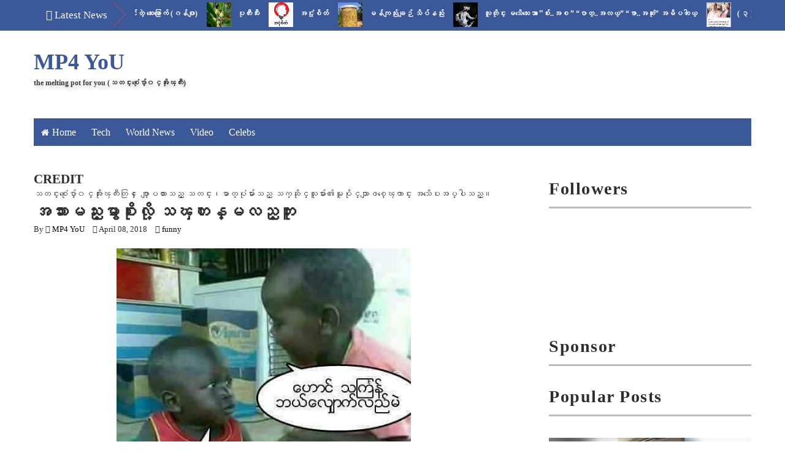

--- FILE ---
content_type: text/html; charset=UTF-8
request_url: http://www.themeltingpot4u.com/2018/04/blog-post_37.html
body_size: 41744
content:
<!DOCTYPE html>
<html class='v2' dir='ltr' xmlns='http://www.w3.org/1999/xhtml' xmlns:b='http://www.google.com/2005/gml/b' xmlns:data='http://www.google.com/2005/gml/data' xmlns:expr='http://www.google.com/2005/gml/expr'>
<head>
<link href='https://www.blogger.com/static/v1/widgets/4128112664-css_bundle_v2.css' rel='stylesheet' type='text/css'/>
<meta content='width=device-width,initial-scale=1,minimum-scale=1,maximum-scale=1' name='viewport'/>
<meta content='text/html;charset=UTF-8' http-equiv='Content-Type'/>
<meta content='IE=edge,chrome=1' http-equiv='X-UA-Compatible'/>
<meta content='text/html; charset=UTF-8' http-equiv='Content-Type'/>
<meta content='blogger' name='generator'/>
<link href='http://www.themeltingpot4u.com/favicon.ico' rel='icon' type='image/x-icon'/>
<link href='http://www.themeltingpot4u.com/2018/04/blog-post_37.html' rel='canonical'/>
<link rel="alternate" type="application/atom+xml" title="MP4 YoU - Atom" href="http://www.themeltingpot4u.com/feeds/posts/default" />
<link rel="alternate" type="application/rss+xml" title="MP4 YoU - RSS" href="http://www.themeltingpot4u.com/feeds/posts/default?alt=rss" />
<link rel="service.post" type="application/atom+xml" title="MP4 YoU - Atom" href="https://www.blogger.com/feeds/3752520178119344105/posts/default" />

<link rel="alternate" type="application/atom+xml" title="MP4 YoU - Atom" href="http://www.themeltingpot4u.com/feeds/3205818286437271311/comments/default" />
<!--Can't find substitution for tag [blog.ieCssRetrofitLinks]-->
<link href='https://blogger.googleusercontent.com/img/b/R29vZ2xl/AVvXsEjVqA2_8RTV4UTKHmpmiqQNjknvEqpdT1dPUvxHRMyxIbZ_wkHHyDcRayoqUrlVRgF00D7_acTZQYuho1IbkPAWoVoIdmbWOlKTA6GWmOhobY3aJ438Z-Yiloi-LOtPE5ZGvjWH9WEHiH0W/s1600/124.jpg' rel='image_src'/>
<meta content='http://www.themeltingpot4u.com/2018/04/blog-post_37.html' property='og:url'/>
<meta content='အသားမည္းမွာစိုးလို့ သၾကၤန္မလည္ဘူး' property='og:title'/>
<meta content='We cover Myanmar news,Myanmar Celebrity, politics and entertainment - going where the mainstream fear to tread.
Myanmar Portal For You' property='og:description'/>
<meta content='https://blogger.googleusercontent.com/img/b/R29vZ2xl/AVvXsEjVqA2_8RTV4UTKHmpmiqQNjknvEqpdT1dPUvxHRMyxIbZ_wkHHyDcRayoqUrlVRgF00D7_acTZQYuho1IbkPAWoVoIdmbWOlKTA6GWmOhobY3aJ438Z-Yiloi-LOtPE5ZGvjWH9WEHiH0W/w1200-h630-p-k-no-nu/124.jpg' property='og:image'/>
<title>
အသ&#4140;&#4152;မည&#4153;&#4152;မ&#4157;&#4140;စ&#4141;&#4143;&#4152;လ&#4141;&#4143;&#4151; သၾက&#4196;န&#4153;မလည&#4153;ဘ&#4144;&#4152; - MP4 YoU
</title>
<!-- Description and Keywords (start) -->
<meta content='Myanmar Celebrity, Myanmar breaking News, Gossip Column' name='keywords'/>
<!-- Description and Keywords (end) -->
<meta content='အသားမည္းမွာစိုးလို့ သၾကၤန္မလည္ဘူး' property='og:title'/>
<meta content='http://www.themeltingpot4u.com/2018/04/blog-post_37.html' property='og:url'/>
<meta content='article' property='og:type'/>
<meta content='https://blogger.googleusercontent.com/img/b/R29vZ2xl/AVvXsEjVqA2_8RTV4UTKHmpmiqQNjknvEqpdT1dPUvxHRMyxIbZ_wkHHyDcRayoqUrlVRgF00D7_acTZQYuho1IbkPAWoVoIdmbWOlKTA6GWmOhobY3aJ438Z-Yiloi-LOtPE5ZGvjWH9WEHiH0W/s1600/124.jpg' property='og:image'/>
<meta content='MP4 YoU' property='og:site_name'/>
<meta content='http://www.themeltingpot4u.com/' name='twitter:domain'/>
<meta content='အသားမည္းမွာစိုးလို့ သၾကၤန္မလည္ဘူး' name='twitter:title'/>
<meta content='summary_large_image' name='twitter:card'/>
<meta content='https://blogger.googleusercontent.com/img/b/R29vZ2xl/AVvXsEjVqA2_8RTV4UTKHmpmiqQNjknvEqpdT1dPUvxHRMyxIbZ_wkHHyDcRayoqUrlVRgF00D7_acTZQYuho1IbkPAWoVoIdmbWOlKTA6GWmOhobY3aJ438Z-Yiloi-LOtPE5ZGvjWH9WEHiH0W/s1600/124.jpg' name='twitter:image'/>
<meta content='အသားမည္းမွာစိုးလို့ သၾကၤန္မလည္ဘူး' name='twitter:title'/>
<!-- Social Media meta tag need customer customization -->
<meta content='Facebook App ID here' property='fb:app_id'/>
<meta content='Facebook Admin ID here' property='fb:admins'/>
<meta content='@username' name='twitter:site'/>
<meta content='@username' name='twitter:creator'/>
<link href='http://fonts.googleapis.com/css?family=Josefin+Sans:400,600|Droid+Sans:400,700' rel='stylesheet' type='text/css'/>
<link href='https://maxcdn.bootstrapcdn.com/font-awesome/4.5.0/css/font-awesome.min.css' rel='stylesheet'/>
<script src='//ajax.googleapis.com/ajax/libs/jquery/2.1.1/jquery.min.js'></script>
<style id='page-skin-1' type='text/css'><!--
/*
-----------------------------------------------
Blogger Template Style
Name:        Ad Mag
Author :     http://www.soratemplates.com
License:     Free Version
----------------------------------------------- */
/*****************************************
reset.css
******************************************/
html, body, .section, .widget, div, span, applet, object, iframe,
h1, h2, h3, h4, h5, h6, p, blockquote, pre,
a, abbr, acronym, address, big, cite, code,
del, dfn, em, font, img, ins, kbd, q, s, samp,
small, strike, strong, sub, sup, tt, var,
dl, dt, dd, ol, ul, li,
fieldset, form, label, legend,
table, caption, tbody, tfoot, thead, tr, th, td, figure {    margin: 0;    padding: 0;}
html {   overflow-x: hidden;}
a {text-decoration:none;color:#000;}
article,aside,details,figcaption,figure,
footer,header,hgroup,menu,nav,section {     display:block;}
table {    border-collapse: separate;    border-spacing: 0;}
caption, th, td {    text-align: left;    font-weight: normal;}
blockquote:before, blockquote:after,
q:before, q:after {    content: "";}
.quickedit, .home-link{display:none;}
blockquote, q {    quotes: "" "";}
sup{    vertical-align: super;    font-size:smaller;}
code{    font-family: 'Courier New', Courier, monospace;    font-size:12px;    color:#272727;}
::selection {background:transparent; text-shadow:#000 0 0 2px;}
::-moz-selection {background:transparent; text-shadow:#000 0 0 2px;}
::-webkit-selection {background:transparent; text-shadow:#000 0 0 2px;}
::-o-selection {background:transparent; text-shadow:#000 0 0 2px;}
a img{	border: none;}
ol, ul { padding:0;  margin:0;  text-align: left;  }
ol li { list-style-type: decimal;  padding:0 0 5px;  }
ul li { list-style-type: disc;  padding: 0 0 5px;  }
ul ul, ol ol { padding: 0; }
#navbar-iframe, .navbar {   height:0px;   visibility:hidden;   display:none   }
#HTML300, #Text100, .post-footer-line.post-footer-line-1, .post-footer-line.post-footer-line-2 , .post-footer-line.post-footer-line-3 {
display: none;
}
.item-control {
display: none !important;
}
h2.date-header, h4.date-header {display:none;margin:1.5em 0 .5em}
h1, h2, h3, h4, h5, h6 {
font-family: Josefin Sans, sans-serif;
font-weight: 600;
color: #2e2e2e;
}
blockquote {
padding: 8px;
background-color: #faebbc;
border-top: 1px solid #e1cc89;
border-bottom: 1px solid #e1cc89;
margin: 5px;
background-image: url(https://blogger.googleusercontent.com/img/b/R29vZ2xl/AVvXsEh1l0aPdt6s8flB0eaPTTrnOhc0j5dI1_owBoro7qA5IdpyQ3-4JI4y8FXNkpV4hdHrAkp__e6Kkw8vqIBTWdzmcrNR7N-yxwwiAkNt6PBeWvZqjdresQHNQUI7i3DFfX7-pnHhp9LQDso/s1600/openquote1.gif);
background-position: top left;
background-repeat: no-repeat;
text-indent: 23px;
}
blockquote p{
display: block;
background-image: url(https://blogger.googleusercontent.com/img/b/R29vZ2xl/AVvXsEh1jaT8_FTe5MzrTqZUPjslTNXE81vRZ1CRkxN0iLJyX5LYrzV8d_BmXFXsvATACMUOiTpIITkEJRUoaYn5Ti1SF4BL8XMJ1_eY2rAVJyeb1np40Ry44187uIzqIotpysXBe-sXi3os1Mo/s1600/closequote1.gif);
background-repeat: no-repeat;
background-position: bottom right;
}
/*****************************************
Custom css starts
******************************************/
body {
color: #2e2e2e;
font-family:'Droid Sans', sans-serif;
font-size: 14px;
font-weight: normal;
line-height: 21px;
background: #ffffff;
}
/* ######## Wrapper Css ######################### */
#header-wrappers {
color: #000;
margin: 0 auto;
width: 1170px;
overflow: hidden;
padding: 5px;
padding: 30px 0;
}
.featured-slider-wrapper {
background: #f4f4f4;
border-top: 1px solid #dcdcdc;
border-bottom: 1px solid #dcdcdc;
margin: 0 0 20px;
padding: 20px 0;
}
.featured-slider-wrap {
width:1170px;
margin:0 auto;
padding:0;
overflow:hidden;
}
#content-wrapper {
width: 1170px;
margin: 0 auto;
padding: 40px 0 80px;
overflow: hidden;
}
#main-wrapper {
float: left;
width: 67%;
max-width: 750px;
}
#sidebar-wrapper {
float: right;
width: 30%;
max-width: 330px;
}
/* ######## Top Header Bar Css ######################### */
.top-bar {
background: #3b5998 none repeat scroll top left;
}
.top-bar-wrapper {
position: relative;
overflow: hidden;
color: #2e2e2e;
width: 1170px;
margin: 0 auto;
}
#news-wrapper {
width:100%;
float:left;
overflow:hidden
}
.tickercontainer {
width: 1038px;
height: 50px;
margin: 0;
padding: 0;
overflow: hidden;
}
.tickercontainer .mask {
position: relative;
left: 10px;
width: 1018px;
overflow: hidden;
}
ul.newsticker {
position: relative;
list-style-type: none;
margin: 0;
padding: 0;
}
ul.newsticker li {
float: left;
margin: 0;
padding: 0;
}
ul.newsticker a {
white-space: nowrap;
padding: 0;
}
ul.newsticker span {
margin: 0 10px 0 0;
}
.news-ticker h3 a:link {color:#fcfcfc;}
.news-ticker h3 a:visited {color:#fcfcfc;}
.news-ticker h3 a:hover {color:#fcfcfc;}
.news-ticker h3 a:active {color:#e84c4c;}
.news-ticker li h3 {
font-size:12px;
font-weight:normal;
line-height:1.4em;
display:inline-block;
margin-right:15px;
margin-top:10px;
}
.news-ticker {
float:left;
width:100%;
overflow:hidden;
}
.news-ticker li {
width:auto;
height:40px;
overflow:hidden;
float: left;
white-space:nowrap;
}
.news-ticker li .tag-thumbnail {
float:left;
overflow:hidden;
margin:0 10px 0 0;
max-width:100%;
height:40px;
width:40px;
z-index:1;
border:0px solid #DDDDDD;
}
.news-ticker li .tag-thumbnail img {
float:left;
overflow:hidden;
margin:0 0px 0 0;
max-width:100%;
height:40px;
width:40px;
z-index:1;
border:0px solid #DDDDDD;
}
.news-ticker .post-meta {
display:none;
}
.news-ticker p {
display:none;
}
#headlines {
overflow:hidden;
position:relative;
line-height:30px;
height:50px;
padding:0 0 0 135px;
}
#headlines h2 {
color:#ffffff;
font-size:17px;
font-weight:400;
text-transform:capitalize;
margin-left:-115px;
margin-top:10px;
position:absolute;
}
#headlines .right_arrow {
padding:0 40px 0 110px;
display:block;
background:url(https://blogger.googleusercontent.com/img/b/R29vZ2xl/AVvXsEgcOWhrafzd0nq5X9SrAYvOWxTsuzSbos461Jf1I11JepvN4EkdvNM-DfjMu6ztHLwhjfSaX-DVPKT3pziN_NL3bBoNjGCW_Do4znbxzkE2lZded_y9KX037BqDRxpPGjrKBgIG4ziInYM/s1600/break.png) no-repeat right center;
height:46px;
line-height:46px;
position:absolute;
left:0;
top:0;
}
div.htick {
margin:0;
padding:0 40px 0 20px;
overflow:hidden;
}
div.htick-text {
margin-top:4px;
position:absolute;
overflow:hidden;
white-space:nowrap;
}
/* ######## Header Css ######################### */
#header-inner {
background-position: left;
background-repeat: no;
}
.headerleft img {
height: auto;
max-height: 70px;
margin: 15px 0 0;
}
.headerleft h1,
.headerleft h1 a,
.headerleft h1 a:hover,
.headerleft h1 a:visited {
font-family: Josefin Sans, sans-serif;
color: #3b5998;
font-size: 36px;
font-weight:bold;
line-height: 1.2em;
margin: 0;
padding: 0 0 5px;
text-decoration: none;
}
.headerleft h3 {
font-family: Josefin Sans, sans-serif;
font-weight: 400;
margin: 0;
padding: 0;
}
.headerleft .description {
color: #3B3B3B;
font: bold 12px Josefin Sans, sans-serif;
margin: 0;
padding: 0 0 20px;
text-shadow: 4px 4px 6px #ccc;
}
.headerleft {
float: left;
margin: 0;
padding: 0;
width: 400px;
}
.headerright {
float: right;
margin: 0;
padding: 1px 0 0;
width: 730px;
}
/* ######## Sidebar Css ######################### */
#header-navigation {
margin: 0 auto;
top: 0;
height: 45px;
width: 1170px;
}
.nav-wrapper {
background-color:#3b5998;
width: 100%;
margin: 0 auto;
padding-right: 10px;
box-sizing: border-box;
min-height: 45px;
}
.header-menu li.home-child {
float: left;
background-color: #3b5998;
height: 45px;
display: inline-block;
padding: 0;
margin-right: 1px;
}
.header-menu li.home-child a {
height: 45px;
line-height: 45px;
padding: 12px;
font-size: 16px;
font-weight: 500;
color: #FFF;
}
.header-menu li.home-child a:before {
content: '\f015';
font-size: 14px;
margin-right: 5px;
display: inline-block;
font-family: FontAwesome;
font-style: normal;
font-weight: 400;
line-height: normal;
}
#menu ul li {
float: left;
height: 45px;
display: inline-block;
padding: 0;
margin-right: 1px;
transition: all .3s ease-out!important;
-webkit-transition: all .3s ease-out!important;
-moz-transition: all .3s ease-out!important;
-o-transition: all .3s ease-out!important;
}
#menu ul li:hover {
background-color: #2c4782;
}
#menu ul li:hover a,
#menu ul li.hasSub:hover a:after {
color: #fff;
}
#menu ul li a {
height: 45px;
line-height: 45px;
padding: 12px;
font-size: 16px;
font-weight: 500;
color: #FFF;
transition: all .3s ease-out!important;
-webkit-transition: all .3s ease-out!important;
-moz-transition: all .3s ease-out!important;
-o-transition: all .3s ease-out!important;
}
#menu ul li.hasSub a {
padding-right: 22px;
}
#menu ul li.hasSub a:after {
color: #fff;
margin-left: 3px;
margin-top: 1px;
position: absolute;
display: inline-block;
content: '\f107';
font-family: FontAwesome;
font-weight: 400;
font-size: 15px;
text-rendering: auto;
transition: all .3s ease-out!important;
-webkit-transition: all .3s ease-out!important;
-moz-transition: all .3s ease-out!important;
-o-transition: all .3s ease-out!important;
}
#menu ul li.hasSub ul li a:after {
display: none!important;
}
#menu ul li:hover ul {
left: auto;
z-index: 9999;
}
#menu ul ul {
position: absolute;
left: -9999px;
z-index: 9999;
width: 170px;
margin: 0;
padding: 0;
}
#menu ul ul li {
background-color: #2e2e2e;
float: none!important;
display: block;
padding: 0;
height: auto;
border-top: 1px solid rgba(255, 255, 255, 0.05);
}
#menu ul li ul#sub-menu li:first-child {
border-top: 0;
}
#menu ul ul#sub-menu li a {
padding: 10px;
font-size: 14px;
line-height: 36px;
text-transform: capitalize;
text-decoration: none;
color: #FFF!important;
font-weight: 500;
height: auto;
}
#menu ul ul#sub-menu li:hover a {
color: #FFF!important;
}
#menu ul ul li:hover a {
color: #e84c4c!important;
}
#menu ul li,
#menu ul ul {
outline: 0;
transition: all .0s ease;
-webkit-transition: all .0s ease;
-moz-transition: all .0s ease;
-o-transition: all .0s ease;
}
.selectnav {
display: none;
}
#selectnav1 {
margin-top: 7px;
}
select.selectnav {
color: #fff;
padding: 6px 5px 5px;
border: 0;
background-color: #3b5998;
font: 14px Josefin Sans, sans-serif;
cursor: pointer;
width: 100%;
height: 45px;
}
/* ######## Sliderr Css ######################### */
#slider_post, #slider_side-post {
position: relative;
height: 360px;
width:50%;
float:left;
overflow: hidden;
padding: 0;
margin-left: -15px;
}
#slider_side-post {
float:right;
}
.owl-carousel .owl-wrapper:after {
content: ".";
display: block;
clear: both;
visibility: hidden;
line-height: 0;
height: 0;
}
.owl-carousel {
display: none;
position: relative;
width: 100%;
-ms-touch-action: pan-y;
}
.owl-carousel .owl-wrapper {
display: none;
position: relative;
-webkit-transform: translate3d(0px, 0px, 0px);
}
.owl-carousel .owl-wrapper-outer {
overflow: hidden;
position: relative;
width: 100%;
}
.owl-carousel .owl-wrapper-outer.autoHeight {
-webkit-transition: height 500ms ease-in-out;
-moz-transition: height 500ms ease-in-out;
-ms-transition: height 500ms ease-in-out;
-o-transition: height 500ms ease-in-out;
transition: height 500ms ease-in-out;
}
.owl-controls .owl-page,
.owl-controls .owl-buttons div {
cursor: pointer;
}
.owl-controls {
-webkit-user-select: none;
-khtml-user-select: none;
-moz-user-select: none;
-ms-user-select: none;
user-select: none;
-webkit-tap-highlight-color: rgba(0, 0, 0, 0);
}
.grabbing,
.grabbing a,
.grabbing * {
cursor: e-resize!important;
}
.owl-carousel .owl-wrapper,
.owl-carousel .owl-item {
-webkit-backface-visibility: hidden;
-moz-backface-visibility: hidden;
-ms-backface-visibility: hidden;
-webkit-transform: translate3d(0, 0, 0);
-moz-transform: translate3d(0, 0, 0);
-ms-transform: translate3d(0, 0, 0);
}
.owl-prev,
.owl-next {
width: 28px;
height: 22px;
background-color: #3b5998;
text-align: center;
line-height: 22px;
font-size: 12px;
margin-top: 5px;
color: #aaa;
display: inline-block;
}
.owl-next:before {
font-family: fontawesome;
}
.owl-prev:before {
font-family: fontawesome;
}
.owl-carousel {
border: 1px solid #DDD;
padding: 5px 0;
}
.label_with_thumbs .owl-carousel {
border: 0;
padding: 0;
}
.label_with_thumbs .owl-item li {
margin: 0;
padding: 0;
}
.label_with_thumbs .owl-controls {
position: absolute;
top: 10px;
right: 30px;
}
.label_with_thumbs .owl-prev,
.label_with_thumbs .owl-next {
height: 30px;
line-height: 30px;
width: 30px;
font-size: 14px;
opacity: .8;
background-color: #3b5998;
color: #fff;
border-radius: 2px;
}
.label_with_thumbs .owl-prev:hover,
.label_with_thumbs .owl-next:hover {
opacity: .9;
background-color: #304a82;
}
.owl-next:before {
content: '\f054';
font-family: fontawesome;
}
.owl-prev:before {
content: '\f053';
font-family: fontawesome;
}
.owl-carousel .owl-item {
float: left;
}
.owl-prev,
.owl-next {
margin-right: 5px;
}
.box-title .owl-controls {
float: right;
}
.label_with_thumbs {
float: left;
width: 100%;
min-height: 70px;
margin: 0px 10px 2px 0px;
padding: 0;
}
ul.label_with_thumbs li {
padding:8px 0;
min-height:65px;
margin-bottom:0px;
border-bottom: 1px dotted #999999;
}
.label_with_thumbs li{
list-style: none ;
padding-left:0px !important;
}
.label_with_thumbs .owl-item li img {
height: auto;
width: 100%;
}
.label_with_thumbs .owl-item li .thumb-hover {
content: no-close-quote;
position: absolute;
bottom: 0;
width: 100%;
background: url(https://blogger.googleusercontent.com/img/b/R29vZ2xl/AVvXsEjAIE5hknapjvIrgsrLrGv-rKuX4_ksW8_0LeVCT8e87zqu8nNxWERMyHUXtwgDFigK1i12AGc0T086erjP0JelPmmcyJeYrvuTCRf060jvNB-iocCH3jRkHTbdvi3Wbn366UGxYx4eDcVu/s1600-r/gradient.png) repeat-x 0 -1px;
opacity: .8;
left: 0;
opacity: .9;
background-size: 200px 100%;
height: 200px;
}
.slider-con {
position: absolute;
bottom: 20px;
left: 20px;
color: #fff;
max-width: 75%;
line-height: 25px;
}
.label_with_thumbs a { text-transform: capitalize;color:#fff;}
.label_with_thumbs strong {padding-left:0px;font-size: 28px;
font-family: Josefin Sans, sans-serif; }
/* ######## Top Feature widget ######################### */
#slider_side-post .rthumbbig img {
-moz-border-radius: 4px;
-moz-transition: all .5s ease;
-ms-transition: all .5s ease;
-o-transition: all .5s ease;
-webkit-border-radius: 4px;
-webkit-transition: all .5s ease;
height: 165px;
width: 100%;
transition: all .5s ease;
}
#slider_side-post .rthumbbig h3 {
-moz-transition: all .5s ease;
-ms-transition: all .5s ease;
-o-transition: all .5s ease;
-webkit-transition: all .5s ease;
background:rgb(59, 89, 152);
padding: 8px;
bottom: 50px;
font-size: 20px;
font-weight: 600;
left: 6px;
line-height: 30px;
position: absolute;
transition: all .5s ease;
width: 90%;
color: #fff !important;
cursor:pointer;
}
#slider_side-post .rthumbbox:hover #slider_side-post .rthumbbig h3 {
background: rgba(0, 0, 0, 0.4);
}
#slider_side-post .rthumbbig h3 a {
color: #fff;
padding: 2px;
text-decoration: none;
}
#slider_side-post .rthumbbox {
float: left;
width: 98%;
position: relative;
}
#slider_side-post .featuredpostbig {
display: inline-block;
width: 50%;
float: left;
margin-bottom: 3px;
}
#slider_side-post .play-s {
display:none;
}
/*****************************************
Most Popular widget css
******************************************/
#carousel {
width: 1170px;
position: relative;
margin:0 auto;
height:245px;
overflow: hidden;
}
#carousel .content {
position: relative;
left: 0px;
width: 100% !important;
overflow:hidden;
}
#carousel ul{
width:10000px;
position: relative;
overflow:hidden;
margin-top:0px;
}
#carousel ul li {
display: block;
float: left;
margin:0;
margin-right:2.5px;
width: 290px;
overflow: hidden;
height:160px;
}
#carousel .thumbE{
height:80px;
width: 290px;
}
.recent-post-title {
margin-bottom: 10px;
border-bottom:3px solid #bdbdbd;
font-size: 30px;
padding-bottom: 10px;
}
#carousel  #previous_button {
position: absolute;
bottom: 355px;
right: 30px;
width: 25px;
height: 28px;
cursor: pointer;
background: #2e2e2e;
color: #fff;
z-index: 999;
-webkit-border-radius: 2px;
-moz-border-radius: 2px;
border-radius: 2px;
}
#carousel #next_button {
position: absolute;
bottom:355px;
right:0px;
width: 25px;
height: 28px;
cursor: pointer;
background: #2e2e2e;
color:#fff;
background-position:100% 0;
z-index:999;
-webkit-border-radius: 2px;
-moz-border-radius: 2px;
border-radius: 2px;
}
#carousel #next_button:hover, #previous_button:hover {
-ms-filter: &quot;progid: DXImageTransform.Microsoft.Alpha(Opacity=80)&quot;;
filter: alpha(opacity=80);
opacity: 0.8;
transition: opacity .25s ease-in-out;
-moz-transition: opacity .25s ease-in-out;
-webkit-transition: opacity .25s ease-in-out;
}
#carousel ul li a.slider_title{
background: #111;
opacity: 0.9;
filter: alpha(opacity = 90);
float: left;
text-align: left;
font: normal 18px Josefin Sans, sans-serif;
margin-top: 27px;
height: 100%;
width: 93%;
background-color: rgba(0,0,0,0.5);
display: inline-block;
color: #FFF!important;
line-height: 20px;
padding: 5px 10px 9px 10px;
margin-bottom: -5px;
background: url(https://blogger.googleusercontent.com/img/b/R29vZ2xl/AVvXsEgehz-KpxFfmVnKa7qhY7511z9GAIo9wjccbH21sFLRZkVl3AdwZwZiwZnShSy1qKPEQeNajK12zLZna54AJNMQMXeQXfBbZbzBr9370Zf00zCR9C58PwjOa-p9BuW70z7OYFY3q4Rp-urC/s1600/bg-gradient.png) 0 -38px repeat-x;
}
#carousel ul li a.slider_title:hover{
color:#3b5998;
}
.fa.fa-angle-right {
font-size: 27px;
margin-left: 8px;
}
.fa.fa-angle-left {
font-size: 27px;
margin-left: 8px;
}
#carousel #next_button:hover, #carousel  #previous_button:hover {
background: #3b5998;
color: #FFF;
}
#carousel ul li img {
min-height: 165px;
object-fit: cover;
width: 100%;
}
/* ######## Main wrap featured post Css ######################### */
.main-wrapper-feature1, .main-wrapper-feature2 {
float: left;
width: 47.2%;
padding:10px;
max-width: 47.2%;
}
.main-wrapper-feature2 {
float: right;
}
.main-wrapper-feature1 img, .main-wrapper-feature2 img, .main-wrapper-feature-tab img {
width: 98%;
height: 180px;
}
.main-feature-wrap li:nth-child(1) img{
width:100%;
height:180px;
}
.main-feature-wrap img{
float:left;
margin-right:10px !important;
height:65px; /* Thumbnail height */
width:65px; /* Thumbnail width */
border: 1px solid #fff;
-webkit-border-radius: 2px;
-moz-border-radius: 2px;
border-radius: 2px;
}
.main-feature-wrap {
float: left;
width: 100%;
min-height: 70px;
margin:0;
padding: 0;
}
ul.main-feature-wrap li {
min-height:65px;
margin-bottom:0px;
}
.main-feature-wrap li{
list-style: none ;
padding-left:0px !important;
}
.main-feature-wrap li:nth-child(1) .main-feature-con h3 {
font-size: 28px;
line-height: 25px;
padding-top: 10px;
clear: both;
}
.main-feature-con h3 {
font-size: 20px;
font-family: Josefin Sans, sans-serif;
}
.main-feature-wrap li:nth-child(1) .featured-content {
display:block;
}
.main-feature-wrap li .featured-content {
display: none;
}
.main-feature-con .featured-meta-con {
display: inline-block;
position: relative;
right: -80px;
bottom: 30px;
}
.main-feature-wrap li:nth-child(1) .featured-meta-con {
display:none;
}
.main-feature-wrap a { text-transform: capitalize;}
.main-feature-wrap strong {padding-left:0px;}
/* ########Main wrap featured post Tabbed Css ######################### */
.main-feature-wrap-tab li:nth-child(1) {
width:48%;
float:left;
margin-right: 15px;
}
.main-feature-wrap-tab li:nth-child(1) img {
width:100%;
height: 205px;
float:left;
}
.main-feature-wrap-tab img {
float: left;
margin-top: 0px !important;
margin-right:10px;
height: 115px;
width: 115px;
}
.main-feature-wrap-tab {
float: left;
width: 100%;
min-height: 70px;
margin: 0px 10px 2px 0px;
padding: 0;
}
#slider_pos ul, .main-wrapper-feature-tab ul, .main-wrapper-feature1 ul, .main-wrapper-feature2 ul {
padding: 0;
}
.main-feature-wrap-tab li {
float:left;
width: 50%;
list-style: none ;
}
.main-feature-wrap-tab li:nth-child(1) .main-feature-con-tab h3 {
font-size: 28px;
line-height: 25px;
padding-top: 10px;
clear: both;
}
.main-feature-con-tab h3 {
font-size: 22px;
line-height: 28px;
font-family: Josefin Sans, sans-serif;
}
.main-feature-wrap-tab li .featured-content {
display: none;
}
.main-feature-wrap-tab li:nth-child(1) .featured-meta-con {
margin-top: 0;
}
.main-feature-wrap-tab li .featured-meta-con {
margin-top: -30px;
}
.main-feature-wrap-tab li:nth-child(1) .featured-content {
display: block;
}
.main-feature-wrap-tab li:nth-child(1) a {
color:#fff;
}
.main-feature-wrap-tab li:nth-child(1) .main-feature-con-tab {
clear: both;
padding: 5px;
background: #3b5998;
color: #fff;
}
.main-feature-wrap-tab a { text-transform: capitalize;}
.main-feature-wrap-tab strong {padding-left:0px; }
.tabviewcont {
margin-bottom: 20px;
}
.tabviewnav {
margin: 0 0 10px 0;
border-bottom: 1px solid #3b5998;
padding: 0 0 20px 0;
font-size:18px; /* Font size of text inside tabs */
font-family: Josefin Sans, sans-serif;
font-weight:600;
}
.tabviewnav li {
list-style:none;
margin:0;
display:inline;
}
.tabviewnav li a {
padding:20px 20px;
margin-right:1px;
border-radius:5px 5px 0 0;
-moz-border-radius:5px 5px 0 0;
-webkit-border-radius:5px 5px 0 0;
text-decoration:none;
color:#2e2e2e;
}
.tabviewnav li a:hover {
color:#fff;
background:#3b5998; /* Background color of the tab on mouseover */
text-decoration:none;
}
.tabviewnav li.tabviewactive a {
color:#fff;
background:#3b5998;
}
.tabviewcont .tabviewtab h2,
.tabviewcont .tabviewtabhide {
display:none;
}
/* ######## Bottom Feature widget ######################### */
.main-below-feature {
width: 100%;
float: left;
position: relative;
overflow: hidden;
padding: 0!important;
margin-top: 20px;
}
.main-below-feature .rthumbbig img {
-moz-border-radius: 4px;
-moz-transition: all .5s ease;
-ms-transition: all .5s ease;
-o-transition: all .5s ease;
-webkit-border-radius: 4px;
-webkit-transition: all .5s ease;
height: 165px;
width: 100%;
transition: all .5s ease;
}
.main-below-feature .rthumbbig h3 {
-moz-transition: all .5s ease;
-ms-transition: all .5s ease;
-o-transition: all .5s ease;
-webkit-transition: all .5s ease;
background:rgba(232, 0, 7, 0.4);
padding: 8px;
bottom: 50px;
font-size: 20px;
font-weight: 600;
left: 6px;
line-height: 30px;
position: absolute;
transition: all .5s ease;
width: 90%;
color: #fff !important;
cursor:pointer;
}
.main-below-feature .rthumbbox:hover .main-below-feature .rthumbbig h3 {
background: rgba(0, 0, 0, 0.4);
}
.main-below-feature .rthumbbig h3 a {
color: #fff;
padding: 2px;
text-decoration: none;
}
.main-below-feature .rthumbbox {
float: left;
width: 98%;
position: relative;
}
.main-below-feature .featuredpostbig {
display: inline-block;
width: 33.33%;
float: left;
margin-bottom: 3px;
}
.main-below-feature .play-s {
z-index:1;
position: absolute;
top: 10px;
font-size: 24px;
color: rgba(248, 248, 248, 0.96);
right: 10px;
-webkit-transition: all .6s ease-in-out;
-moz-transition: all .6s ease-in-out;
-o-transition: all .6s ease-in-out;
-ms-transition: all .6s ease-in-out;
transition: all .6s ease-in-out;
}
/* ######## Sidebar Css ######################### */
.sidebar .widget {
margin-bottom: 20px;
position: relative;
}
.sidebar h2 {
border-bottom: 3px solid #bdbdbd;
color: #2e2e2e;
font-size: 28px;
padding: 10px 0;
margin: 0 0 20px;
font-weight: 600;
letter-spacing: 1.5px;
text-transform: capitalize;
position: relative;
text-align: left;
}
.sidebar ul,.sidebar li{
list-style-type:none;
margin:0;
}
/* ######## Post Css ######################### */
.post {
margin-bottom: 40px;
padding-bottom: 20px;
border-bottom: 1px solid #dcdcdc;
}
.overlay {
float: left;
margin-right: 20px;
}
.overlay img {
display: block;
width: 270px;
height: 240px;
}
.post h2 {
margin-bottom: 12px;
max-height: 35px;
overflow: hidden;
font-size: 30px;
}
.post h2 a {
color: #3b5998;
letter-spacing: 1px;
}
.postmeta-primary {
font-size: 13px;
margin-bottom: 12px;
}
.postmeta-primary span {
margin-right: 10px;
}
.post-body {
margin: 0px;
padding: 0px 10px 0px 0px;
font-size: 14px;
line-height: 26px;
}
.post img {
max-width: 100%;
padding: 10px 0;
position: relative;
margin:0 auto;
}
.post h3 {
font-size: 24px;
margin-top: 20px;
margin-bottom: 10px;
line-height: 1.1;
}
#mcontent {
color: #2e2e2e;
font-size: 14px;
line-height: 21px;
letter-spacing: 1px;
text-align: justify;
}
.readmore {
letter-spacing: 1.5px;
font-size: 14px;
line-height: 12px;
color: #fff;
font-weight: 400;
float:left;
text-align: center;
padding: 11px 13px !important;
background: #3b5998;
-webkit-border-radius: 2px;
-moz-border-radius: 2px;
border-radius: 2px;
-webkit-transition: all 0.2s ease-in-out;
-moz-transition: all 0.2s ease-in-out;
-ms-transition: all 0.2s ease-in-out;
-o-transition: all 0.2s ease-in-out;
transition: all 0.2s ease-in-out;
margin-top: 40px;
}
.readmore a {
color:#fff;
}
/* ######## Comments Css ######################### */
#comment-editor {
height: 250px !important;
}
#comments {
-moz-border-radius: 4px;
-moz-box-shadow: 0 1px 2px rgba(0, 0, 0, .2);
-webkit-border-radius: 4px;
-webkit-box-shadow: 0 1px 2px rgba(0, 0, 0, .2);
background: #FFF;
border-radius: 4px;
border-top: 1px solid #ededed;
box-shadow: 0 1px 2px rgba(0, 0, 0, .2);
margin: 0 0 25px 5px;
padding: 10px;
}
#comments h4 {
color: #414141;
font-size: 28px;
line-height: 2em;
}
.comments ol li:before {
color: rgba(0, 0, 0, 0.16);
content: counters(trackit, ".");
font-family: Josefin Sans, sans-serif;
font-size: 3.5rem;
padding: .2em 0 0;
position: absolute;
right: .3em;
text-shadow: 1px 1px 1px #FFF;
}
.comments ol li {
counter-increment: trackit;
}
.comments ol {
counter-reset: trackit;
}
.comments .comments-content .comment-content {
border: 1px solid #e1e1e1;
margin-left: -46px;
margin-top: 35px;
padding: 20px;
text-align: justify;
}
.comments .comments-content .comment-header {
margin: 10px 0 0;
padding: 0 25px;
position: relative;
width: 58%;
}
.comments .comments-content .user {
color: #414141;
font-size: 20px;
font-weight: 700;
}
.comments .comments-content .user a {
font-family:Josefin Sans, sans-serif;
font-weight: 400;
}
.icon.user.blog-author:after {
color: #e84c4c;
content: "\f007";
font-family: Fontawesome;
font-size: 26px;
position: absolute;
top: -8px;
}
span.datetime.secondary-text a {
color: #b9b9b9;
}
.comments .comments-content .datetime {
color: #616161;
display: block;
fontsize: 12px;
margin: 0;
}
.comments .comments-content .comment-thread ol {
list-style-type: none;
margin: 0;
padding: 0;
text-align: left;
}
.comments .comment .comment-actions a {
background: #ccc;
float: right;
font-family:Josefin Sans, sans-serif;
font-size: 14px;
margin: -40px 1px 0 0;
max-width: 100%;
padding: 6px;
text-align: right;
}
.comments .continue a {
display: none!important;
}
.comments .avatar-image-container img {
float: left;
height: 60px;
max-height: 60px;
max-width: 60px;
width: 60px;
z-index: 1;
}
.comments .avatar-image-container {
-moz-border-radius: 5px;
-o-border-radius: 5px;
background: #fff;
border: 1px solid #dcdcdc;
border-radius: 5px;
float: left;
height: 60px;
max-height: 60px;
max-width: 60px;
overflow: hidden;
padding: 3px;
width: 60px;
}
.comment .comment-replies .comment {
background: #f5f5f5;
border-left: 3px solid #f5f5f5;
border-right: 3px solid #f5f5f5;
border-top: 5px solid #e84c4c;
padding: 10px;
}
.comments .comments-content .comment-replies .comment,
.comments .comments-content .comment-replies .comment:first-child,
.comments .comments-content .comment-replies .comment:last-child {
margin: 0;
padding: 1em;
}
.comments .comments-content {
list-style: none;
padding-bottom: 5px;
padding-top: 5px;
position: relative;
}
.comment-thread.inline-thread .comment-content {
background: #fff;
}
span.item-control.blog-admin,
.comments .thread-toggle {
display: none;
}
#comments .comment-actions.secondary-text,
.comments .comment .comment-actions a:hover {
text-decoration: none;
}
/* ######## Pagination Css ######################### */
.home-link {
display: none;
}
#blog-pager-newer-link {
float: left;
}
#blog-pager-older-link {
float: right;
}
#blog-pager,.pagenavi {
clear: both;
margin: 30px auto 10px;
text-align: center;
}
.pagenavi {
float: left;
}
.pagenavi span,.pagenavi a {
-moz-transition: all .3s ease-in;
-o-transition: all .3s ease-in;
-webkit-transition: all .3s ease-in;
display: inline-block;
background: #3b5998;
border-radius: 2px;
color: #fff;
margin: 0 5px 0 0;
padding: 10px 22px;
text-decoration: none;
transition: all .3s ease-in;
webkit-border-radius: 2px;
}
.pagenavi a:visited {
color: #fff;
}
.pagenavi a:hover {
background:#2a457c;
text-decoration: none;
}
.pagenavi .current {
background: #3b5998;
color: #fff;
text-decoration: none;
}
.pagenavi .pages,.pagenavi .current {
font-weight: 700;
}
.pagenavi .pages {
-moz-border-radius: 2px;
background: #e84c4c;
border-radius: 2px;
color: #fff;
webkit-border-radius: 2px;
position:absolute;
right:0;
}
.feed-links {
clear: both;
display: none;
line-height: 2.5em;
}
.sora-pager {
margin-bottom: 10px;
overflow: hidden;
padding: 0px;
}
.sora-pager li.next {
float: right;
padding: 0px;
background: none;
margin: 0px;
}
.sora-pager li.next a {
padding-left: 24px;
}
.sora-pager li.previous {
margin: 0px -2px 0px 0px;
float: left;
padding: 0px;
background: none;
}
.sora-pager li.previous a {
padding-right: 24px;
}
.sora-pager li {
width: 50%;
display: inline;
float: left;
text-align: center;
}
.sora-pager li a {
position: relative;
min-height: 77px;
display: block;
padding: 15px 46px 15px;
outline: none;
text-decoration: none;
}
.sora-pager li i {
color: #e84c4c;
font-size: 18px;
}
.sora-pager li a strong {
display: block;
font-size: 20px;
color: #2e2e2e;
letter-spacing: 0.5px;
font-weight: bold;
text-transform: uppercase;
margin-bottom: 10px;
}
.sora-pager li a span {
font-size: 15px;
color: #2e2e2e;
font-family:Josefin Sans, sans-serif;
margin: 0px;
}
.sora-pager li a:hover span {
color: #e84c4c;
}
.sora-pager li a:hover i {
color: #2e2e2e;
}
.sora-pager li.previous i {
float: left;
margin-top: 15%;
margin-left: 5%;
}
.sora-pager li.next i {
float: right;
margin-top: 15%;
margin-right: 5%;
}
.fa-chevron-right {
padding-right: 0px;
}
/* ######## related post Widgets Css ######################### */
#related-posts{
float:left;
width:100%;
margin-bottom:2px;
}
#related-posts h2 {
padding: 5px;
text-transform: capitalize;
text-align: left;
color: #3b5998;
margin-bottom: 11px;
}
#related-posts a {
width: 233px;
text-decoration: none;
margin: 0 7px 7px 0;
float: left;
}
#related-posts h8 {
padding-left: 14px;
display: inline-block;
}
#related-posts .related_img {
padding:0px;
width:100%;
height:160px;
max-width:100%;
}
#related-posts .related_img:hover{
opacity:.7;
filter:alpha(opacity=70);
-moz-opacity:.7;
-khtml-opacity:.7;
}
/* ######## Social Sharing Widgets Css ######################### */
.ty-post-share {
margin: 10px 0 10px;
font-size: 12px;
padding: 0;
}
.ty-post-share ul {
margin: 0 -5px;
padding: 0;
overflow: hidden;
list-style: none;
}
.ty-post-share li {
display: block;
float: left;
width: 23.5%;
padding: 0 5px;
margin-bottom: 4px;
text-align: center;
}
.ty-post-share li.ty-twitter a {
background: #4b96d7;
}
.ty-post-share li.ty-facebook a {
background: #2a3e8c;
}
.ty-post-share li.ty-pinterest a {
background: #ae0000;
}
.ty-post-share li.ty-gplus a {
background: rgb(221, 75, 57);
}
.ty-post-share a {
display: block;
width: 100%;
font-size: 12px;
padding: 1em;
color: #fff;
background: #000;
font-weight: bold;
text-transform: uppercase;
letter-spacing: 1px;
}
.ty-post-share a .fa {
font-size: 18px;
margin-right: 15px;
}
/* ######## Custom Widgets Css ######################### */
/* Popular Post Style */
#PopularPosts1 ul {
padding: 10px 0;
margin-top: -15px;
;
}
.PopularPosts .item-thumbnail {
margin: 0;
}
.PopularPosts .widget-content ul {
padding: 0;
margin-top: -7px;
}
.PopularPosts .item-title a {
text-decoration: none;
font-weight: 600;
font-family: Josefin Sans, sans-serif;
font-size: 22px;
color: #3b5998;
line-height: 1.4em;
transition: all ease-in-out .1s;
;
}
.PopularPosts .item-title {
padding-bottom: .4em;
}
.PopularPosts .widget-content ul li:hover a,
.PopularPosts .widget-content ul li a:hover {
color: #48d;
;
}
.PopularPosts img {
width: 100%;
height: 100%;
}
.PopularPosts .widget-content ul li {
list-style: none;
margin: 10px 0 0!important;
padding: 0 0 10px!important;
line-height: 1.3em!important;
position: relative;
border-bottom: 1px solid #f1f1f1;
}
.PopularPosts li .item-snippet {
position: absolute;
top: 0;
opacity: 0;
visibility: hidden;
width: 85%;
left: 11px;
color: #fff;
background-color:#e84c4c;
padding: 10px;
font-size: 14px;
text-align:justify;
line-height: normal;
transition: .3s;
}
.PopularPosts li:hover .item-snippet {
top: 20%;
opacity: 1;
visibility: visible;
}
.PopularPosts li .item-thumbnail {
margin: 10px 0;
overflow: hidden;
float: left;
}
.PopularPosts li:first-child .item-thumbnail {
width: 100%;
height: 100%;
max-height: 190px;
overflow: hidden;
margin-bottom: 10px;
}
.PopularPosts li:first-child .item-content {
position: relative;
}
.PopularPosts li:first-child .item-thumbnail,
.PopularPosts li:first-child .item-snippet {
display: block;
}
.cloud-label-widget-content {
display: inline-block;
text-align: left;
}
.cloud-label-widget-content .label-size {
display: inline-block;
float: left;
font-size: 10px;
line-height: normal;
margin: 0 5px 5px 0;
opacity: 1
}
.cloud-label-widget-content .label-size a {
background: #fff;
color: #878787;
float: left;
border: 3px double #eee;
font-family: 'Open Sans', sans-serif;
font-weight: 400;
line-height: 100%;
margin: 0;
padding: 7px 8px;
text-transform: uppercase;
transition: all .6s;
}
.cloud-label-widget-content .label-size a:hover {
color: #000;
}
.cloud-label-widget-content .label-size a:hover,
.cloud-label-widget-content .label-size a:active {
background: #fff;
color: #3b5998;
}
.cloud-label-widget-content .label-size .label-count {
background: #3b5998;
color: #fff;
white-space: nowrap;
display: inline-block;
padding: 6px 8px;
margin-left: -3px;
line-height: normal;
border-radius: 0 2px 2px 0
}
/*****************************************
Footer Bottom CSS
******************************************/
#lower {
margin:auto;
padding: 0px 0px 10px 0px;
width: 100%;
background:#272727;
}
#lower-wrapper {
margin:auto;
padding: 20px 0px 20px 0px;
width: 1170px;
border:0;
}
#lowerbar-wrapper {
float: left;
margin: 0px 5px auto;
padding-bottom: 20px;
width: 32%;
text-align: justify;
color:#fff;
line-height: 1.6em;
word-wrap: break-word;
overflow: hidden;
}
.lowerbar {margin: 0; padding: 0;}
.lowerbar .widget {margin: 0; padding: 10px 20px 0px 20px;}
.lowerbar h2 {
color: #fff;
font-size: 36px;
display: block;
padding-right: 15px;
border-bottom: 3px solid #bdbdbd;
margin-bottom: 30px;
padding-top: 4px;
padding-bottom: 20px;
}
.lowerbar ul {
margin: 0 auto;
padding: 0;
list-style-type: none;
}
.lowerbar li {
display:block;
line-height: 1.6em;
margin-left: 0 !important;
list-style-type: none;
}
.lowerbar li a {
text-decoration:none; color: #DBDBDB;
}
.lowerbar li a:hover {
text-decoration:none;
}
.lowerbar li:hover {
display:block;
}
.footer-copyright {
background:#1c1c1c;
text-align: center;
color: #ffffff;
padding-top: 28px;
padding-bottom: 56px;
}
.footer-container {
width: 1170px;
margin-right: auto;
margin-left: auto;
}
.footer-col {
width: 100%;
float: left;
position: relative;
min-height: 1px;
}
.footer-col a {
color:#fff;
}
/*****************************************
Responsive Style css
******************************************/
@media only screen and (max-width: 1200px) {
#header-wrappers, .featured-slider-wrap, #content-wrapper, .top-bar-wrapper, #carousel, #lower-wrapper, .footer-container {
width:98%;
margin:0 auto;
float:none;
}
.headerright, .headerleft, #slider_post, #slider_side-post {
float: none;
width: 100%;
text-align: center;
height: auto;
margin: 0 auto;
clear: both;
}
.nav-wrapper {
padding-right: 0;
}
#slider_post, #slider_side-post {
max-width:100%;
}
#slider_post ul {
padding:0;
margin-bottom:10px;
}
.headerright {
margin: 10px auto 0;
}
.headerleft img {
margin: auto;
padding-bottom: 15px;
}
.main-feature-wrap-tab li:nth-child(1) {
margin-right: 10px;
}
.ty-post-share li {
width: 23.35%;
}
}
@media only screen and (max-width: 1080px) {
#header-navigation {width:100%;}
#nav1,#nav,.header-menu li.home-child{display:none}
#selectnav2{height:22px;line-height:22px;padding:0 5px;font-size:12px;margin-top:5px}
.selectnav{display:block}
#main-wrapper {
float: none;
width: 100%;
max-width: 750px;
padding-left: 0;
padding-right: 0;
margin: 0 auto;
}
#sidebar-wrapper {
float:none;
margin:0 auto;
clear:both;
width:auto;
max-width:330px;
}
#carousel{
display: none;
}
#related-posts a {
width: 32%;
}
}
@media only screen and (max-width: 920px) {
#lowerbar-wrapper {
float:none;
margin:0 auto;
clear:both;
width:auto;
max-width:330px;
}
}
@media screen and (max-width: 767px){
#content-wrapper {
padding: 0px 0 40px;
}
.item #content-wrapper {
padding: 20px 0;
}
.main-feature-wrap-tab li:nth-child(1), .main-feature-wrap-tab li, .main-wrapper-feature1, .main-wrapper-feature2 {
width: 100%;
float:none;
margin:0 auto;
clear:both;
}
.main-feature-wrap-tab li {
margin-top: 30px;
}
.main-feature-wrap-tab li:nth-child(1), .main-feature-wrap-tab li, .main-wrapper-feature1, .main-wrapper-feature2 {
max-width: 100%;
padding: 0;
overflow: hidden;
}
.main-below-feature .featuredpostbig {
width:50%;
}
.ty-post-share li {
width: 48%;
padding:0;
}
.main-feature-con .featured-meta-con {
right: auto;
}
.featurepostright {
clear: both;
}
.main-feature-wrap li:nth-child(1) img {
width: 100%;
height: 320px;
margin-bottom: 10px;
}
.tabviewcont {
margin: 30px 0 20px;
float: left;
width: 100%;
}
.main-feature-wrap-tab li:nth-child(1) img {
height: 305px;
}
.headerright .widget {line-height:0}
.headerright img, .headerright iframe {max-width: 100%;}
}
@media screen and (max-width: 700px) {
.overlay {
float: left;
margin: 0 0 20px;
width: 100%;
height: 300px;
}
.overlay img {
margin: 0;
float: left;
width: 100%;
height: 300px;
}
.post h2 {
float: left;
}
.postmeta-primary {
clear: both;
}
.index .post {
margin-bottom: 20px;
}
}
@media only screen and (max-width: 540px) {
#related-posts a {
width: 48%;
}
}
@media only screen and (max-width: 480px) {
#slider_side-post .featuredpostbig, .main-below-feature .featuredpostbig {
width:100%;
}
#slider_post .featured-content {
display:none;
}
.tabviewnav {
padding: 0 0 10px 0;
}
.tabviewnav li a {
padding: 10px 10px;
}
.pagenavi .pages {
display:none;
}
#slider_side-post .rthumbbox {
width: 100%;
}
.main-feature-wrap li:nth-child(1) img {
height: 250px;
}
.main-feature-wrap-tab li:nth-child(1) img {
height: 225px;
}
.overlay, .overlay img {
height: 250px;
}
#sidebar-wrapper, #lowerbar-wrapper {
max-width: 100%;
}
.PopularPosts li .item-thumbnail {
width: 100%;
}
.PopularPosts img {
width: 100%;
height: auto;
max-height: 250px;
}
.social_item-wrapper {
width: 29.33%!important;
}
.lowerbar .widget {
margin: 0;
padding: 10px 10px 0px;
}
.top-bar {
display: none;
}
.headerright, .slider-con br {
display: none;
}
#header-wrappers {
padding: 40px 0 30px;
}
.main-below-feature .rthumbbox {
width: 100%;
}
.pagenavi span, .pagenavi a {
padding: 5px 12px;
}
.post h2 {
max-height: none;
}
}
@media screen and (max-width: 420px) {
#content-wrapper {
padding: 0px 10px 20px;
box-sizing: border-box;
}
.item #content-wrapper {
padding: 15px 0;
}
.featured-post-main-wrap, .meta_labels {
display:none;
}
.main-feature-wrap li:nth-child(1) img {
height: 200px;
}
.main-feature-wrap-tab li:nth-child(1) img {
height: 200px;
}
.overlay, .overlay img {
height: 200px;
}
.main-feature-con .featured-meta-con {
right: -80px;
}
.sidebar .widget img, .sidebar .widget iframe {
max-width: 100%;
}
#related-posts a {
width: 100%;
margin-right: 0;
margin-bottom: 15px;
}
.sora-pager li {
width: 100%;
}
}
@media screen and (max-width: 319px) {
.featured-slider-wrap, .meta_date {
display: none;
}
.headerleft img {
padding-bottom: 5px;
max-width: 80%;
}
.overlay, .overlay img {
height: 130px;
}
.post h2 {
font-size: 22px;
float: left;
position: relative;
display: block;
max-height: none !important;
}
}
@font-face {
font-family:'Zawgyi-One';
src:local('Zawgyi-One'),url('http://mmwebfonts.comquas.com/fonts/zawgyi.ttf');
}
body,html,p,code,*,table,td, tr,span,div,a,ul,li,input,textarea{font-family:'Zawgyi-One'!important;}
--></style>
<style id='template-skin-1' type='text/css'><!--
body#layout {
text-transform: capitalize;
}
body#layout div.section {
margin: 0 0 10px 0;
}
body#layout .featured-slider-wrapper {
margin: 40px 0 0;
}
body#layout .featuresliderpost, body#layout .featurepostbesideslider {
width: 46.5%;
float: left;
}
body#layout .featurepostleft, body#layout .featurepostright {
width: 45%;
float: left;
}
body#layout .featurepostbesideslider, body#layout .featurepostright {
float: right;
}
body#layout #carousel {
height: auto;
}
body#layout .tabview {
padding: 10px;
background-color: #1FC38E !important;
border-color: #1FB987 !important;
}
body#layout .lowerbar {
width: 30%;
margin-left: 4px !important;
float: left;
}
body#layout .featured-slider-wrapper {
margin: 100px 0 -50px;
clear: both;
position: relative;
}
body#layout .headerright{width: 690px;}
--></style>
<script type='text/javascript'>
//<![CDATA[
//Post Thumbnail Setting
var soratemplatesSummary = {
    displayimages: false,
    imagePosition: 'left',
    Widthimg: 0,
    Heightimg: 0,
    noThumb: 'https://blogger.googleusercontent.com/img/b/R29vZ2xl/AVvXsEhoMV8GBXGcptPjr_yCi3hERpAvU8hq8Z_DkxTKewtk-LCI7FB0Pi0afrIyU4d2t6oKy-zrA2Y4mnbxsl4NhR5umgJ07NDOMZ70M-dv7IlLlg1yvph_bU8aybsHnO1WiDb5NLLX5q6xfhQ/s1600/no-thumb.jpg',
    SummaryWords: 35,
    wordsNoImg: 35,
    skipper: 0,
    DisplayHome: true,
    DisplayLabel: true
};
//]]>
</script>
<script type='text/javascript'>
//<![CDATA[
function summary(a){summary.count=summary.count||0,summary.count++;var m=-1==location.href.indexOf("/search/label/")&&-1==location.href.indexOf("/search?"),e=-1!=location.href.indexOf("/search/label/");if(!(summary.count<=soratemplatesSummary.skipper)&&(!m||soratemplatesSummary.DisplayHome)&&(!e||soratemplatesSummary.DisplayLabel)){var t=document.getElementById(a),r=t.getElementsByTagName("img");if(soratemplatesSummary.displayimages){var s='<img width="'+soratemplatesSummary.Widthimg+'" height="'+soratemplatesSummary.Heightimg+'"';if("no"!=soratemplatesSummary.imagePosition){var i="left"==soratemplatesSummary.imagePosition?' style="float:left;\n			padding:0 5px 5px 0"':' style="float:right;\n			padding:0 0 5px 5px"';s+=i}s+=' src="'+(r.length>0?r[0].src:soratemplatesSummary.noThumb)+'" /><div class="contentos">';var o=summary.strip(t.innerHTML,soratemplatesSummary.SummaryWords)}else var s="",o=summary.strip(t.innerHTML,soratemplatesSummary.wordsNoImg);t.innerHTML="<div id='mcontent'>"+s+o+"</div>"}}summary.strip=function(a,m){return a.replace(/<.*?>/gi,"").split(/\s+/).slice(0,m-1).join(" ")};
//]]>
</script>
<script type='text/javascript'>
//<![CDATA[
$(document).ready(function(){
	$('.overlay img, .label_thumb, #carousel ul li img, .related_img').each(function(){
		var srcUrl = $(this).attr('src');
		$(this).attr('src', srcUrl.replace('default', 'maxresdefault'));
	});

});
//]]>
</script>
<script type='text/javascript'>
//<![CDATA[
 //Featured Post With Thumbnail Widget Script    
  var ticknumposts = 20;
var tickshowpostthumbnails = true;
var tickdisplaymore = false;
var tickdisplayseparator = true;
var tickshowcommentnum = false;
var tickshowpostdate = false;
var tickshowpostsummary = false;
var ticknumchars = 100;
var _0xaa07=["\x56\x20\x31\x43\x28\x4C\x29\x7B\x6C\x2E\x6D\x28\x27\x3C\x55\x20\x7A\x3D\x22\x32\x68\x22\x3E\x27\x29\x3B\x31\x36\x28\x66\x20\x69\x3D\x30\x3B\x69\x3C\x31\x33\x3B\x69\x2B\x2B\x29\x7B\x66\x20\x6A\x3D\x4C\x2E\x31\x67\x2E\x6A\x5B\x69\x5D\x3B\x66\x20\x31\x6A\x3D\x6A\x2E\x4A\x2E\x24\x74\x3B\x66\x20\x78\x3B\x68\x28\x69\x3D\x3D\x4C\x2E\x31\x67\x2E\x6A\x2E\x4D\x29\x31\x37\x3B\x31\x36\x28\x66\x20\x6B\x3D\x30\x3B\x6B\x3C\x6A\x2E\x75\x2E\x4D\x3B\x6B\x2B\x2B\x29\x7B\x68\x28\x6A\x2E\x75\x5B\x6B\x5D\x2E\x31\x6D\x3D\x3D\x27\x32\x66\x27\x26\x26\x6A\x2E\x75\x5B\x6B\x5D\x2E\x32\x65\x3D\x3D\x27\x32\x64\x2F\x32\x38\x27\x29\x7B\x66\x20\x72\x3D\x6A\x2E\x75\x5B\x6B\x5D\x2E\x4A\x3B\x66\x20\x57\x3D\x6A\x2E\x75\x5B\x6B\x5D\x2E\x71\x7D\x68\x28\x6A\x2E\x75\x5B\x6B\x5D\x2E\x31\x6D\x3D\x3D\x27\x32\x36\x27\x29\x7B\x78\x3D\x6A\x2E\x75\x5B\x6B\x5D\x2E\x71\x3B\x31\x37\x7D\x7D\x66\x20\x79\x3B\x32\x31\x7B\x79\x3D\x6A\x2E\x31\x58\x24\x31\x63\x2E\x31\x65\x7D\x31\x57\x28\x31\x55\x29\x7B\x73\x3D\x6A\x2E\x46\x2E\x24\x74\x3B\x61\x3D\x73\x2E\x4B\x28\x22\x3C\x51\x22\x29\x3B\x62\x3D\x73\x2E\x4B\x28\x22\x54\x3D\x5C\x22\x22\x2C\x61\x29\x3B\x63\x3D\x73\x2E\x4B\x28\x22\x5C\x22\x22\x2C\x62\x2B\x35\x29\x3B\x64\x3D\x73\x2E\x31\x54\x28\x62\x2B\x35\x2C\x63\x2D\x62\x2D\x35\x29\x3B\x68\x28\x28\x61\x21\x3D\x2D\x31\x29\x26\x26\x28\x62\x21\x3D\x2D\x31\x29\x26\x26\x28\x63\x21\x3D\x2D\x31\x29\x26\x26\x28\x64\x21\x3D\x22\x22\x29\x29\x7B\x79\x3D\x64\x7D\x45\x20\x79\x3D\x27\x48\x3A\x2F\x2F\x33\x2E\x31\x51\x2E\x31\x6F\x2E\x49\x2F\x2D\x4F\x2D\x31\x4F\x2F\x31\x4E\x2F\x31\x4D\x2F\x31\x4C\x2F\x31\x4A\x2F\x31\x64\x2B\x31\x49\x2B\x31\x2E\x31\x47\x27\x7D\x66\x20\x44\x3D\x6A\x2E\x31\x46\x2E\x24\x74\x3B\x66\x20\x31\x69\x3D\x44\x2E\x41\x28\x30\x2C\x34\x29\x3B\x66\x20\x4E\x3D\x44\x2E\x41\x28\x35\x2C\x37\x29\x3B\x66\x20\x31\x6C\x3D\x44\x2E\x41\x28\x38\x2C\x31\x30\x29\x3B\x66\x20\x6E\x3D\x31\x70\x20\x31\x50\x28\x29\x3B\x6E\x5B\x31\x5D\x3D\x22\x31\x71\x22\x3B\x6E\x5B\x32\x5D\x3D\x22\x31\x72\x22\x3B\x6E\x5B\x33\x5D\x3D\x22\x31\x73\x22\x3B\x6E\x5B\x34\x5D\x3D\x22\x31\x74\x22\x3B\x6E\x5B\x35\x5D\x3D\x22\x31\x75\x22\x3B\x6E\x5B\x36\x5D\x3D\x22\x31\x76\x22\x3B\x6E\x5B\x37\x5D\x3D\x22\x31\x77\x22\x3B\x6E\x5B\x38\x5D\x3D\x22\x31\x78\x22\x3B\x6E\x5B\x39\x5D\x3D\x22\x31\x79\x22\x3B\x6E\x5B\x31\x30\x5D\x3D\x22\x31\x7A\x22\x3B\x6E\x5B\x31\x31\x5D\x3D\x22\x31\x41\x22\x3B\x6E\x5B\x31\x32\x5D\x3D\x22\x31\x42\x22\x3B\x6C\x2E\x6D\x28\x27\x3C\x31\x6B\x20\x7A\x3D\x22\x31\x44\x22\x3E\x27\x29\x3B\x68\x28\x31\x45\x3D\x3D\x76\x29\x6C\x2E\x6D\x28\x27\x3C\x31\x66\x20\x7A\x3D\x22\x31\x48\x2D\x31\x63\x22\x3E\x3C\x61\x20\x71\x3D\x22\x27\x2B\x78\x2B\x27\x22\x20\x43\x20\x3D\x22\x42\x22\x3E\x3C\x51\x20\x7A\x3D\x22\x31\x4B\x22\x20\x54\x3D\x22\x27\x2B\x79\x2B\x27\x22\x2F\x3E\x3C\x2F\x61\x3E\x3C\x2F\x31\x66\x3E\x27\x29\x3B\x6C\x2E\x6D\x28\x27\x3C\x31\x62\x3E\x3C\x31\x61\x3E\x3C\x61\x20\x71\x3D\x22\x27\x2B\x78\x2B\x27\x22\x20\x43\x20\x3D\x22\x42\x22\x3E\x27\x2B\x31\x6A\x2B\x27\x3C\x2F\x61\x3E\x3C\x2F\x31\x61\x3E\x3C\x2F\x31\x62\x3E\x3C\x31\x39\x3E\x27\x29\x3B\x68\x28\x22\x46\x22\x31\x38\x20\x6A\x29\x7B\x66\x20\x6F\x3D\x6A\x2E\x46\x2E\x24\x74\x7D\x45\x20\x68\x28\x22\x31\x35\x22\x31\x38\x20\x6A\x29\x7B\x66\x20\x6F\x3D\x6A\x2E\x31\x35\x2E\x24\x74\x7D\x45\x20\x66\x20\x6F\x3D\x22\x22\x3B\x66\x20\x31\x34\x3D\x2F\x3C\x5C\x53\x5B\x5E\x3E\x5D\x2A\x3E\x2F\x67\x3B\x6F\x3D\x6F\x2E\x31\x52\x28\x31\x34\x2C\x22\x22\x29\x3B\x68\x28\x31\x53\x3D\x3D\x76\x29\x7B\x68\x28\x6F\x2E\x4D\x3C\x58\x29\x7B\x6C\x2E\x6D\x28\x27\x27\x29\x3B\x6C\x2E\x6D\x28\x6F\x29\x3B\x6C\x2E\x6D\x28\x27\x27\x29\x7D\x45\x7B\x6C\x2E\x6D\x28\x27\x27\x29\x3B\x6F\x3D\x6F\x2E\x41\x28\x30\x2C\x58\x29\x3B\x66\x20\x31\x68\x3D\x6F\x2E\x31\x56\x28\x22\x20\x22\x29\x3B\x6F\x3D\x6F\x2E\x41\x28\x30\x2C\x31\x68\x29\x3B\x6C\x2E\x6D\x28\x6F\x2B\x27\x2E\x2E\x2E\x27\x29\x3B\x6C\x2E\x6D\x28\x27\x27\x29\x7D\x7D\x66\x20\x70\x3D\x27\x27\x3B\x66\x20\x77\x3D\x30\x3B\x6C\x2E\x6D\x28\x27\x3C\x31\x39\x3E\x27\x29\x3B\x68\x28\x31\x59\x3D\x3D\x76\x29\x7B\x70\x3D\x70\x2B\x6E\x5B\x31\x5A\x28\x4E\x2C\x31\x30\x29\x5D\x2B\x27\x2D\x27\x2B\x31\x6C\x2B\x27\x20\x2D\x20\x27\x2B\x31\x69\x3B\x77\x3D\x31\x7D\x68\x28\x32\x30\x3D\x3D\x76\x29\x7B\x68\x28\x77\x3D\x3D\x31\x29\x7B\x70\x3D\x70\x2B\x27\x20\x7C\x20\x27\x7D\x68\x28\x72\x3D\x3D\x27\x31\x20\x47\x27\x29\x72\x3D\x27\x31\x20\x32\x32\x27\x3B\x68\x28\x72\x3D\x3D\x27\x30\x20\x47\x27\x29\x72\x3D\x27\x31\x64\x20\x47\x27\x3B\x72\x3D\x27\x3C\x61\x20\x71\x3D\x22\x27\x2B\x57\x2B\x27\x22\x20\x43\x20\x3D\x22\x42\x22\x3E\x27\x2B\x72\x2B\x27\x3C\x2F\x61\x3E\x27\x3B\x70\x3D\x70\x2B\x72\x3B\x77\x3D\x31\x7D\x68\x28\x32\x33\x3D\x3D\x76\x29\x7B\x68\x28\x77\x3D\x3D\x31\x29\x70\x3D\x70\x2B\x27\x20\x7C\x20\x27\x3B\x70\x3D\x70\x2B\x27\x3C\x61\x20\x71\x3D\x22\x27\x2B\x78\x2B\x27\x22\x20\x7A\x3D\x22\x31\x65\x22\x20\x43\x20\x3D\x22\x42\x22\x3E\x32\x34\x20\xC2\xBB\x3C\x2F\x61\x3E\x27\x3B\x77\x3D\x31\x7D\x6C\x2E\x6D\x28\x70\x29\x3B\x6C\x2E\x6D\x28\x27\x3C\x2F\x31\x6B\x3E\x27\x29\x3B\x68\x28\x32\x35\x3D\x3D\x76\x29\x68\x28\x69\x21\x3D\x28\x31\x33\x2D\x31\x29\x29\x6C\x2E\x6D\x28\x27\x27\x29\x7D\x6C\x2E\x6D\x28\x27\x3C\x2F\x55\x3E\x27\x29\x7D\x5A\x2E\x32\x37\x3D\x56\x28\x29\x7B\x66\x20\x65\x3D\x6C\x2E\x32\x39\x28\x22\x32\x61\x22\x29\x3B\x68\x28\x65\x3D\x3D\x32\x62\x29\x7B\x5A\x2E\x32\x63\x2E\x71\x3D\x22\x48\x3A\x2F\x2F\x52\x2E\x50\x2E\x49\x2F\x22\x7D\x65\x2E\x31\x6E\x28\x22\x71\x22\x2C\x22\x48\x3A\x2F\x2F\x52\x2E\x50\x2E\x49\x2F\x22\x29\x3B\x65\x2E\x31\x6E\x28\x22\x4A\x22\x2C\x22\x20\x32\x67\x20\x59\x22\x29\x3B\x65\x2E\x32\x69\x3D\x22\x32\x6A\x20\x59\x22\x7D","\x7C","\x73\x70\x6C\x69\x74","\x7C\x7C\x7C\x7C\x7C\x7C\x7C\x7C\x7C\x7C\x7C\x7C\x7C\x7C\x7C\x76\x61\x72\x7C\x7C\x69\x66\x7C\x7C\x65\x6E\x74\x72\x79\x7C\x7C\x64\x6F\x63\x75\x6D\x65\x6E\x74\x7C\x77\x72\x69\x74\x65\x7C\x6D\x6F\x6E\x74\x68\x6E\x61\x6D\x65\x73\x7C\x70\x6F\x73\x74\x63\x6F\x6E\x74\x65\x6E\x74\x7C\x74\x6F\x77\x72\x69\x74\x65\x7C\x68\x72\x65\x66\x7C\x63\x6F\x6D\x6D\x65\x6E\x74\x74\x65\x78\x74\x7C\x7C\x7C\x6C\x69\x6E\x6B\x7C\x74\x72\x75\x65\x7C\x66\x6C\x61\x67\x7C\x70\x6F\x73\x74\x75\x72\x6C\x7C\x74\x68\x75\x6D\x62\x75\x72\x6C\x7C\x63\x6C\x61\x73\x73\x7C\x73\x75\x62\x73\x74\x72\x69\x6E\x67\x7C\x5F\x74\x6F\x70\x7C\x74\x61\x72\x67\x65\x74\x7C\x70\x6F\x73\x74\x64\x61\x74\x65\x7C\x65\x6C\x73\x65\x7C\x63\x6F\x6E\x74\x65\x6E\x74\x7C\x43\x6F\x6D\x6D\x65\x6E\x74\x73\x7C\x68\x74\x74\x70\x7C\x63\x6F\x6D\x7C\x74\x69\x74\x6C\x65\x7C\x69\x6E\x64\x65\x78\x4F\x66\x7C\x6A\x73\x6F\x6E\x7C\x6C\x65\x6E\x67\x74\x68\x7C\x63\x64\x6D\x6F\x6E\x74\x68\x7C\x7C\x73\x6F\x72\x61\x74\x65\x6D\x70\x6C\x61\x74\x65\x73\x7C\x69\x6D\x67\x7C\x77\x77\x77\x7C\x7C\x73\x72\x63\x7C\x75\x6C\x7C\x66\x75\x6E\x63\x74\x69\x6F\x6E\x7C\x63\x6F\x6D\x6D\x65\x6E\x74\x75\x72\x6C\x7C\x74\x69\x63\x6B\x6E\x75\x6D\x63\x68\x61\x72\x73\x7C\x54\x65\x6D\x70\x6C\x61\x74\x65\x73\x7C\x77\x69\x6E\x64\x6F\x77\x7C\x7C\x7C\x7C\x74\x69\x63\x6B\x6E\x75\x6D\x70\x6F\x73\x74\x73\x7C\x72\x65\x7C\x73\x75\x6D\x6D\x61\x72\x79\x7C\x66\x6F\x72\x7C\x62\x72\x65\x61\x6B\x7C\x69\x6E\x7C\x62\x72\x7C\x73\x74\x72\x6F\x6E\x67\x7C\x68\x33\x7C\x74\x68\x75\x6D\x62\x6E\x61\x69\x6C\x7C\x4E\x6F\x7C\x75\x72\x6C\x7C\x64\x69\x76\x7C\x66\x65\x65\x64\x7C\x71\x75\x6F\x74\x65\x45\x6E\x64\x7C\x63\x64\x79\x65\x61\x72\x7C\x70\x6F\x73\x74\x74\x69\x74\x6C\x65\x7C\x6C\x69\x7C\x63\x64\x64\x61\x79\x7C\x72\x65\x6C\x7C\x73\x65\x74\x41\x74\x74\x72\x69\x62\x75\x74\x65\x7C\x62\x6C\x6F\x67\x73\x70\x6F\x74\x7C\x6E\x65\x77\x7C\x4A\x61\x6E\x7C\x46\x65\x62\x7C\x4D\x61\x72\x7C\x41\x70\x72\x7C\x4D\x61\x79\x7C\x4A\x75\x6E\x65\x7C\x4A\x75\x6C\x79\x7C\x41\x75\x67\x7C\x53\x65\x70\x74\x7C\x4F\x63\x74\x7C\x4E\x6F\x76\x7C\x44\x65\x63\x7C\x6E\x65\x77\x73\x74\x69\x63\x6B\x65\x72\x7C\x63\x6C\x65\x61\x72\x66\x69\x78\x7C\x74\x69\x63\x6B\x73\x68\x6F\x77\x70\x6F\x73\x74\x74\x68\x75\x6D\x62\x6E\x61\x69\x6C\x73\x7C\x70\x75\x62\x6C\x69\x73\x68\x65\x64\x7C\x67\x69\x66\x7C\x74\x61\x67\x7C\x49\x6D\x61\x67\x65\x7C\x73\x31\x36\x30\x30\x7C\x6C\x61\x62\x65\x6C\x5F\x74\x68\x75\x6D\x62\x7C\x36\x30\x68\x7A\x39\x52\x6E\x35\x46\x57\x41\x7C\x41\x41\x41\x41\x41\x41\x41\x41\x41\x47\x34\x7C\x55\x58\x56\x74\x48\x39\x30\x5F\x69\x51\x49\x7C\x76\x6A\x78\x50\x30\x33\x68\x59\x6F\x7C\x41\x72\x72\x61\x79\x7C\x62\x70\x7C\x72\x65\x70\x6C\x61\x63\x65\x7C\x74\x69\x63\x6B\x73\x68\x6F\x77\x70\x6F\x73\x74\x73\x75\x6D\x6D\x61\x72\x79\x7C\x73\x75\x62\x73\x74\x72\x7C\x65\x72\x72\x6F\x72\x7C\x6C\x61\x73\x74\x49\x6E\x64\x65\x78\x4F\x66\x7C\x63\x61\x74\x63\x68\x7C\x6D\x65\x64\x69\x61\x7C\x74\x69\x63\x6B\x73\x68\x6F\x77\x70\x6F\x73\x74\x64\x61\x74\x65\x7C\x70\x61\x72\x73\x65\x49\x6E\x74\x7C\x74\x69\x63\x6B\x73\x68\x6F\x77\x63\x6F\x6D\x6D\x65\x6E\x74\x6E\x75\x6D\x7C\x74\x72\x79\x7C\x43\x6F\x6D\x6D\x65\x6E\x74\x7C\x74\x69\x63\x6B\x64\x69\x73\x70\x6C\x61\x79\x6D\x6F\x72\x65\x7C\x4D\x6F\x72\x65\x7C\x74\x69\x63\x6B\x64\x69\x73\x70\x6C\x61\x79\x73\x65\x70\x61\x72\x61\x74\x6F\x72\x7C\x61\x6C\x74\x65\x72\x6E\x61\x74\x65\x7C\x6F\x6E\x6C\x6F\x61\x64\x7C\x68\x74\x6D\x6C\x7C\x67\x65\x74\x45\x6C\x65\x6D\x65\x6E\x74\x42\x79\x49\x64\x7C\x6D\x79\x63\x6F\x6E\x74\x65\x6E\x74\x7C\x6E\x75\x6C\x6C\x7C\x6C\x6F\x63\x61\x74\x69\x6F\x6E\x7C\x74\x65\x78\x74\x7C\x74\x79\x70\x65\x7C\x72\x65\x70\x6C\x69\x65\x73\x7C\x42\x6C\x6F\x67\x67\x65\x72\x7C\x6C\x61\x62\x65\x6C\x5F\x77\x69\x74\x68\x5F\x74\x68\x75\x6D\x62\x73\x5F\x74\x69\x63\x6B\x65\x72\x7C\x69\x6E\x6E\x65\x72\x48\x54\x4D\x4C\x7C\x53\x6F\x72\x61","","\x66\x72\x6F\x6D\x43\x68\x61\x72\x43\x6F\x64\x65","\x72\x65\x70\x6C\x61\x63\x65","\x5C\x77\x2B","\x5C\x62","\x67"];eval(function(_0x2a58x1,_0x2a58x2,_0x2a58x3,_0x2a58x4,_0x2a58x5,_0x2a58x6){_0x2a58x5=function(_0x2a58x3){return (_0x2a58x3<_0x2a58x2?_0xaa07[4]:_0x2a58x5(parseInt(_0x2a58x3/_0x2a58x2)))+((_0x2a58x3=_0x2a58x3%_0x2a58x2)>35?String[_0xaa07[5]](_0x2a58x3+29):_0x2a58x3.toString(36))};if(!_0xaa07[4][_0xaa07[6]](/^/,String)){while(_0x2a58x3--){_0x2a58x6[_0x2a58x5(_0x2a58x3)]=_0x2a58x4[_0x2a58x3]||_0x2a58x5(_0x2a58x3)};_0x2a58x4=[function(_0x2a58x5){return _0x2a58x6[_0x2a58x5]}];_0x2a58x5=function(){return _0xaa07[7]};_0x2a58x3=1};while(_0x2a58x3--){if(_0x2a58x4[_0x2a58x3]){_0x2a58x1=_0x2a58x1[_0xaa07[6]]( new RegExp(_0xaa07[8]+_0x2a58x5(_0x2a58x3)+_0xaa07[8],_0xaa07[9]),_0x2a58x4[_0x2a58x3])}};return _0x2a58x1}(_0xaa07[0],62,144,_0xaa07[3][_0xaa07[2]](_0xaa07[1]),0,{}))

$(document).ready(function() {
      $(".label_with_thumbs").owlCarousel({

      items: 1,
                                navigation: true,
                                navigationText: ["", ""],
                                itemsDesktop: [1000, 1],
                                itemsDesktopSmall: [647, 1],
                                itemsTablet: [396, 1],
                                autoPlay: false,
                                autoPlay: 5000,
                                itemsMobile: false,
                                pagination: true

      // "singleItem:true" is a shortcut for:
      // items : 1, 
      // itemsDesktop : false,
      // itemsDesktopSmall : false,
      // itemsTablet: false,
      // itemsMobile : false

      });
    });

var numposts = 5;
var showpostthumbnails = true;
var displaymore = false;
var displayseparator = true;
var showcommentnum = true;
var showpostdate = true;
var showpostsummary = true;
var numchars = 100;

var _0x6508=["\x31\x62\x20\x31\x55\x28\x59\x29\x7B\x76\x2E\x71\x28\x27\x3C\x31\x61\x20\x6D\x3D\x22\x32\x43\x20\x31\x76\x2D\x32\x70\x20\x31\x76\x2D\x32\x6F\x22\x3E\x27\x29\x3B\x57\x28\x68\x20\x69\x3D\x30\x3B\x69\x3C\x31\x68\x3B\x69\x2B\x2B\x29\x7B\x68\x20\x6A\x3D\x59\x2E\x44\x2E\x6A\x5B\x69\x5D\x3B\x68\x20\x31\x79\x3D\x6A\x2E\x4D\x2E\x24\x74\x3B\x68\x20\x4C\x3B\x6C\x28\x69\x3D\x3D\x59\x2E\x44\x2E\x6A\x2E\x4A\x29\x31\x35\x3B\x57\x28\x68\x20\x6B\x3D\x30\x3B\x6B\x3C\x6A\x2E\x7A\x2E\x4A\x3B\x6B\x2B\x2B\x29\x7B\x6C\x28\x6A\x2E\x7A\x5B\x6B\x5D\x2E\x5A\x3D\x3D\x27\x32\x6E\x27\x26\x26\x6A\x2E\x7A\x5B\x6B\x5D\x2E\x32\x6D\x3D\x3D\x27\x32\x65\x2F\x32\x61\x27\x29\x7B\x68\x20\x42\x3D\x6A\x2E\x7A\x5B\x6B\x5D\x2E\x4D\x3B\x68\x20\x31\x67\x3D\x6A\x2E\x7A\x5B\x6B\x5D\x2E\x41\x7D\x6C\x28\x6A\x2E\x7A\x5B\x6B\x5D\x2E\x5A\x3D\x3D\x27\x31\x6B\x27\x29\x7B\x4C\x3D\x6A\x2E\x7A\x5B\x6B\x5D\x2E\x41\x3B\x31\x35\x7D\x7D\x68\x20\x48\x3B\x31\x6F\x7B\x48\x3D\x6A\x2E\x31\x72\x24\x31\x73\x2E\x31\x34\x7D\x31\x78\x28\x32\x38\x29\x7B\x73\x3D\x6A\x2E\x49\x2E\x24\x74\x3B\x61\x3D\x73\x2E\x46\x28\x22\x3C\x50\x22\x29\x3B\x62\x3D\x73\x2E\x46\x28\x22\x51\x3D\x5C\x22\x22\x2C\x61\x29\x3B\x63\x3D\x73\x2E\x46\x28\x22\x5C\x22\x22\x2C\x62\x2B\x35\x29\x3B\x64\x3D\x73\x2E\x31\x77\x28\x62\x2B\x35\x2C\x63\x2D\x62\x2D\x35\x29\x3B\x6C\x28\x28\x61\x21\x3D\x2D\x31\x29\x26\x26\x28\x62\x21\x3D\x2D\x31\x29\x26\x26\x28\x63\x21\x3D\x2D\x31\x29\x26\x26\x28\x64\x21\x3D\x22\x22\x29\x29\x7B\x48\x3D\x64\x7D\x4B\x20\x48\x3D\x27\x31\x41\x3A\x2F\x2F\x33\x2E\x31\x37\x2E\x31\x38\x2E\x31\x39\x2F\x2D\x31\x43\x2F\x32\x36\x2F\x32\x34\x2F\x32\x33\x2F\x32\x31\x2F\x32\x30\x2E\x31\x5A\x27\x7D\x68\x20\x4F\x3D\x6A\x2E\x31\x59\x2E\x24\x74\x3B\x68\x20\x31\x6A\x3D\x4F\x2E\x4E\x28\x30\x2C\x34\x29\x3B\x68\x20\x31\x6C\x3D\x4F\x2E\x4E\x28\x35\x2C\x37\x29\x3B\x68\x20\x31\x6D\x3D\x4F\x2E\x4E\x28\x38\x2C\x31\x30\x29\x3B\x68\x20\x77\x3D\x31\x58\x20\x31\x57\x28\x29\x3B\x77\x5B\x31\x5D\x3D\x22\x31\x56\x22\x3B\x77\x5B\x32\x5D\x3D\x22\x31\x54\x22\x3B\x77\x5B\x33\x5D\x3D\x22\x31\x51\x22\x3B\x77\x5B\x34\x5D\x3D\x22\x31\x50\x22\x3B\x77\x5B\x35\x5D\x3D\x22\x31\x4E\x22\x3B\x77\x5B\x36\x5D\x3D\x22\x31\x4D\x22\x3B\x77\x5B\x37\x5D\x3D\x22\x31\x4C\x22\x3B\x77\x5B\x38\x5D\x3D\x22\x31\x4B\x22\x3B\x77\x5B\x39\x5D\x3D\x22\x31\x47\x22\x3B\x77\x5B\x31\x30\x5D\x3D\x22\x31\x44\x22\x3B\x77\x5B\x31\x31\x5D\x3D\x22\x31\x45\x22\x3B\x77\x5B\x31\x32\x5D\x3D\x22\x31\x46\x22\x3B\x76\x2E\x71\x28\x27\x3C\x70\x20\x6D\x3D\x22\x31\x48\x22\x3E\x3C\x31\x42\x20\x6D\x3D\x22\x31\x49\x22\x3E\x27\x29\x3B\x6C\x28\x31\x4A\x3D\x3D\x47\x29\x76\x2E\x71\x28\x27\x3C\x61\x20\x6D\x3D\x22\x31\x7A\x2D\x31\x36\x22\x20\x41\x3D\x22\x27\x2B\x4C\x2B\x27\x22\x20\x56\x20\x3D\x22\x55\x22\x3E\x3C\x50\x20\x6D\x3D\x22\x31\x4F\x2D\x31\x36\x22\x20\x51\x3D\x22\x27\x2B\x48\x2E\x31\x33\x28\x27\x2F\x31\x75\x2D\x63\x2F\x27\x2C\x27\x2F\x31\x52\x2F\x27\x29\x2B\x27\x22\x2F\x3E\x3C\x70\x20\x6D\x3D\x22\x31\x36\x2D\x31\x53\x22\x3E\x3C\x2F\x70\x3E\x3C\x2F\x61\x3E\x27\x29\x3B\x76\x2E\x71\x28\x27\x3C\x70\x20\x6D\x3D\x22\x31\x7A\x2D\x31\x74\x22\x3E\x3C\x54\x3E\x3C\x52\x3E\x3C\x61\x20\x41\x3D\x22\x27\x2B\x4C\x2B\x27\x22\x20\x56\x20\x3D\x22\x55\x22\x3E\x27\x2B\x31\x79\x2B\x27\x3C\x2F\x61\x3E\x3C\x2F\x52\x3E\x3C\x2F\x54\x3E\x3C\x31\x71\x3E\x3C\x70\x20\x6D\x3D\x22\x31\x70\x2D\x49\x22\x3E\x27\x29\x3B\x6C\x28\x22\x49\x22\x31\x69\x20\x6A\x29\x7B\x68\x20\x78\x3D\x6A\x2E\x49\x2E\x24\x74\x7D\x4B\x20\x6C\x28\x22\x31\x66\x22\x31\x69\x20\x6A\x29\x7B\x68\x20\x78\x3D\x6A\x2E\x31\x66\x2E\x24\x74\x7D\x4B\x20\x68\x20\x78\x3D\x22\x22\x3B\x68\x20\x31\x65\x3D\x2F\x3C\x5C\x53\x5B\x5E\x3E\x5D\x2A\x3E\x2F\x67\x3B\x78\x3D\x78\x2E\x31\x33\x28\x31\x65\x2C\x22\x22\x29\x3B\x6C\x28\x32\x32\x3D\x3D\x47\x29\x7B\x6C\x28\x78\x2E\x4A\x3C\x31\x64\x29\x7B\x76\x2E\x71\x28\x27\x27\x29\x3B\x76\x2E\x71\x28\x78\x29\x3B\x76\x2E\x71\x28\x27\x27\x29\x7D\x4B\x7B\x76\x2E\x71\x28\x27\x27\x29\x3B\x78\x3D\x78\x2E\x4E\x28\x30\x2C\x31\x64\x29\x3B\x68\x20\x31\x63\x3D\x78\x2E\x32\x35\x28\x22\x20\x22\x29\x3B\x78\x3D\x78\x2E\x4E\x28\x30\x2C\x31\x63\x29\x3B\x76\x2E\x71\x28\x78\x2B\x27\x2E\x2E\x2E\x27\x29\x3B\x76\x2E\x71\x28\x27\x27\x29\x7D\x7D\x68\x20\x79\x3D\x27\x27\x3B\x68\x20\x45\x3D\x30\x3B\x76\x2E\x71\x28\x27\x3C\x2F\x70\x3E\x3C\x31\x71\x3E\x3C\x70\x20\x6D\x3D\x22\x31\x70\x2D\x32\x37\x2D\x31\x74\x22\x3E\x3C\x69\x20\x6D\x3D\x22\x43\x20\x43\x2D\x32\x39\x2D\x6F\x22\x3E\x3C\x2F\x69\x3E\x20\x27\x29\x3B\x6C\x28\x32\x62\x3D\x3D\x47\x29\x7B\x79\x3D\x79\x2B\x77\x5B\x32\x63\x28\x31\x6C\x2C\x31\x30\x29\x5D\x2B\x27\x2D\x27\x2B\x31\x6D\x2B\x27\x20\x2D\x20\x27\x2B\x31\x6A\x3B\x45\x3D\x31\x7D\x6C\x28\x32\x64\x3D\x3D\x47\x29\x7B\x6C\x28\x45\x3D\x3D\x31\x29\x7B\x79\x3D\x79\x2B\x27\x20\x7C\x20\x27\x7D\x6C\x28\x42\x3D\x3D\x27\x31\x20\x58\x27\x29\x42\x3D\x27\x31\x20\x32\x66\x27\x3B\x6C\x28\x42\x3D\x3D\x27\x30\x20\x58\x27\x29\x42\x3D\x27\x32\x67\x20\x58\x27\x3B\x42\x3D\x27\x3C\x69\x20\x6D\x3D\x22\x43\x20\x43\x2D\x32\x68\x2D\x6F\x22\x3E\x3C\x2F\x69\x3E\x20\x3C\x61\x20\x41\x3D\x22\x27\x2B\x31\x67\x2B\x27\x22\x20\x56\x20\x3D\x22\x55\x22\x3E\x27\x2B\x42\x2B\x27\x3C\x2F\x61\x3E\x27\x3B\x79\x3D\x79\x2B\x42\x3B\x45\x3D\x31\x7D\x6C\x28\x32\x69\x3D\x3D\x47\x29\x7B\x6C\x28\x45\x3D\x3D\x31\x29\x79\x3D\x79\x2B\x27\x20\x7C\x20\x27\x3B\x79\x3D\x79\x2B\x27\x3C\x61\x20\x41\x3D\x22\x27\x2B\x4C\x2B\x27\x22\x20\x6D\x3D\x22\x31\x34\x22\x20\x56\x20\x3D\x22\x55\x22\x3E\x32\x6A\x20\xBB\x3C\x2F\x61\x3E\x3C\x2F\x70\x3E\x3C\x2F\x70\x3E\x27\x3B\x45\x3D\x31\x7D\x76\x2E\x71\x28\x79\x29\x3B\x76\x2E\x71\x28\x27\x3C\x2F\x31\x42\x3E\x3C\x2F\x70\x3E\x27\x29\x3B\x6C\x28\x32\x6B\x3D\x3D\x47\x29\x6C\x28\x69\x21\x3D\x28\x31\x68\x2D\x31\x29\x29\x76\x2E\x71\x28\x27\x27\x29\x7D\x76\x2E\x71\x28\x27\x3C\x2F\x31\x61\x3E\x27\x29\x7D\x31\x62\x20\x32\x6C\x28\x65\x29\x7B\x57\x28\x68\x20\x74\x3D\x30\x3B\x74\x3C\x65\x5B\x22\x44\x22\x5D\x5B\x22\x6A\x22\x5D\x5B\x22\x4A\x22\x5D\x3B\x74\x2B\x2B\x29\x7B\x57\x28\x68\x20\x6E\x3D\x30\x3B\x6E\x3C\x65\x5B\x22\x44\x22\x5D\x5B\x22\x6A\x22\x5D\x5B\x74\x5D\x5B\x22\x7A\x22\x5D\x5B\x22\x4A\x22\x5D\x3B\x6E\x2B\x2B\x29\x7B\x6C\x28\x65\x5B\x22\x44\x22\x5D\x5B\x22\x6A\x22\x5D\x5B\x74\x5D\x5B\x22\x7A\x22\x5D\x5B\x6E\x5D\x5B\x22\x5A\x22\x5D\x3D\x3D\x22\x31\x6B\x22\x29\x7B\x31\x35\x7D\x7D\x68\x20\x72\x3D\x65\x5B\x22\x44\x22\x5D\x5B\x22\x6A\x22\x5D\x5B\x74\x5D\x3B\x68\x20\x69\x3D\x72\x5B\x22\x7A\x22\x5D\x5B\x6E\x5D\x5B\x22\x41\x22\x5D\x3B\x68\x20\x6F\x3D\x72\x5B\x22\x4D\x22\x5D\x5B\x22\x24\x74\x22\x5D\x3B\x68\x20\x75\x3B\x31\x6F\x7B\x75\x3D\x72\x5B\x22\x31\x72\x24\x31\x73\x22\x5D\x5B\x22\x31\x34\x22\x5D\x3B\x75\x3D\x75\x5B\x22\x31\x33\x22\x5D\x28\x22\x2F\x31\x75\x2D\x63\x2F\x22\x2C\x22\x2F\x32\x71\x2D\x61\x2F\x22\x29\x7D\x31\x78\x28\x66\x29\x7B\x73\x3D\x72\x5B\x22\x49\x22\x5D\x5B\x22\x24\x74\x22\x5D\x3B\x61\x3D\x73\x5B\x22\x46\x22\x5D\x28\x22\x3C\x50\x22\x29\x3B\x62\x3D\x73\x5B\x22\x46\x22\x5D\x28\x27\x51\x3D\x22\x27\x2C\x61\x29\x3B\x63\x3D\x73\x5B\x22\x46\x22\x5D\x28\x27\x22\x27\x2C\x62\x2B\x35\x29\x3B\x64\x3D\x73\x5B\x22\x31\x77\x22\x5D\x28\x62\x2B\x35\x2C\x63\x2D\x62\x2D\x35\x29\x3B\x6C\x28\x61\x21\x3D\x2D\x31\x26\x26\x62\x21\x3D\x2D\x31\x26\x26\x63\x21\x3D\x2D\x31\x26\x26\x64\x21\x3D\x22\x22\x29\x7B\x75\x3D\x64\x7D\x4B\x7B\x75\x3D\x22\x31\x41\x3A\x2F\x2F\x32\x2E\x31\x37\x2E\x31\x38\x2E\x31\x39\x2F\x2D\x32\x72\x2F\x32\x73\x2D\x32\x74\x2F\x32\x75\x2F\x32\x76\x2F\x32\x77\x2F\x32\x78\x2E\x32\x79\x22\x7D\x7D\x76\x5B\x22\x71\x22\x5D\x28\x27\x3C\x70\x20\x6D\x3D\x22\x32\x7A\x22\x3E\x3C\x70\x20\x6D\x3D\x22\x32\x41\x22\x3E\x3C\x52\x3E\x3C\x2F\x52\x3E\x3C\x61\x20\x20\x41\x3D\x22\x27\x2B\x69\x2B\x27\x22\x20\x20\x4D\x3D\x22\x27\x2B\x6F\x2B\x27\x22\x3E\x3C\x70\x20\x6D\x3D\x22\x32\x42\x22\x3E\x3C\x70\x20\x6D\x3D\x22\x31\x6E\x2D\x73\x22\x3E\x3C\x69\x20\x6D\x3D\x22\x43\x20\x43\x2D\x31\x6E\x2D\x32\x44\x22\x3E\x3C\x2F\x69\x3E\x3C\x2F\x70\x3E\x3C\x50\x20\x6D\x3D\x22\x32\x45\x22\x20\x51\x3D\x22\x27\x2B\x75\x2B\x27\x22\x2F\x3E\x3C\x54\x3E\x3C\x61\x20\x41\x3D\x22\x27\x2B\x69\x2B\x27\x22\x20\x20\x4D\x3D\x22\x27\x2B\x6F\x2B\x27\x22\x3E\x27\x2B\x6F\x2B\x22\x3C\x2F\x61\x3E\x3C\x2F\x54\x3E\x3C\x2F\x70\x3E\x3C\x2F\x61\x3E\x3C\x2F\x70\x3E\x3C\x2F\x70\x3E\x22\x29\x7D\x7D","\x7C","\x73\x70\x6C\x69\x74","\x7C\x7C\x7C\x7C\x7C\x7C\x7C\x7C\x7C\x7C\x7C\x7C\x7C\x7C\x7C\x7C\x7C\x76\x61\x72\x7C\x7C\x65\x6E\x74\x72\x79\x7C\x7C\x69\x66\x7C\x63\x6C\x61\x73\x73\x7C\x7C\x7C\x64\x69\x76\x7C\x77\x72\x69\x74\x65\x7C\x7C\x7C\x7C\x7C\x64\x6F\x63\x75\x6D\x65\x6E\x74\x7C\x6D\x6F\x6E\x74\x68\x6E\x61\x6D\x65\x73\x7C\x70\x6F\x73\x74\x63\x6F\x6E\x74\x65\x6E\x74\x7C\x74\x6F\x77\x72\x69\x74\x65\x7C\x6C\x69\x6E\x6B\x7C\x68\x72\x65\x66\x7C\x63\x6F\x6D\x6D\x65\x6E\x74\x74\x65\x78\x74\x7C\x66\x61\x7C\x66\x65\x65\x64\x7C\x66\x6C\x61\x67\x7C\x69\x6E\x64\x65\x78\x4F\x66\x7C\x74\x72\x75\x65\x7C\x74\x68\x75\x6D\x62\x75\x72\x6C\x7C\x63\x6F\x6E\x74\x65\x6E\x74\x7C\x6C\x65\x6E\x67\x74\x68\x7C\x65\x6C\x73\x65\x7C\x70\x6F\x73\x74\x75\x72\x6C\x7C\x74\x69\x74\x6C\x65\x7C\x73\x75\x62\x73\x74\x72\x69\x6E\x67\x7C\x70\x6F\x73\x74\x64\x61\x74\x65\x7C\x69\x6D\x67\x7C\x73\x72\x63\x7C\x73\x74\x72\x6F\x6E\x67\x7C\x7C\x68\x33\x7C\x5F\x74\x6F\x70\x7C\x74\x61\x72\x67\x65\x74\x7C\x66\x6F\x72\x7C\x43\x6F\x6D\x6D\x65\x6E\x74\x73\x7C\x6A\x73\x6F\x6E\x7C\x72\x65\x6C\x7C\x7C\x7C\x7C\x72\x65\x70\x6C\x61\x63\x65\x7C\x75\x72\x6C\x7C\x62\x72\x65\x61\x6B\x7C\x74\x68\x75\x6D\x62\x7C\x62\x70\x7C\x62\x6C\x6F\x67\x73\x70\x6F\x74\x7C\x63\x6F\x6D\x7C\x75\x6C\x7C\x66\x75\x6E\x63\x74\x69\x6F\x6E\x7C\x71\x75\x6F\x74\x65\x45\x6E\x64\x7C\x6E\x75\x6D\x63\x68\x61\x72\x73\x7C\x72\x65\x7C\x73\x75\x6D\x6D\x61\x72\x79\x7C\x63\x6F\x6D\x6D\x65\x6E\x74\x75\x72\x6C\x7C\x6E\x75\x6D\x70\x6F\x73\x74\x73\x7C\x69\x6E\x7C\x63\x64\x79\x65\x61\x72\x7C\x61\x6C\x74\x65\x72\x6E\x61\x74\x65\x7C\x63\x64\x6D\x6F\x6E\x74\x68\x7C\x63\x64\x64\x61\x79\x7C\x70\x6C\x61\x79\x7C\x74\x72\x79\x7C\x66\x65\x61\x74\x75\x72\x65\x64\x7C\x62\x72\x7C\x6D\x65\x64\x69\x61\x7C\x74\x68\x75\x6D\x62\x6E\x61\x69\x6C\x7C\x63\x6F\x6E\x7C\x73\x37\x32\x7C\x6F\x77\x6C\x7C\x73\x75\x62\x73\x74\x72\x7C\x63\x61\x74\x63\x68\x7C\x70\x6F\x73\x74\x74\x69\x74\x6C\x65\x7C\x73\x6C\x69\x64\x65\x72\x7C\x68\x74\x74\x70\x7C\x6C\x69\x7C\x7A\x50\x38\x37\x43\x32\x71\x39\x79\x6F\x67\x7C\x4F\x63\x74\x7C\x4E\x6F\x76\x7C\x44\x65\x63\x7C\x53\x65\x70\x74\x7C\x69\x74\x65\x6D\x7C\x63\x6C\x65\x61\x72\x66\x69\x78\x7C\x73\x68\x6F\x77\x70\x6F\x73\x74\x74\x68\x75\x6D\x62\x6E\x61\x69\x6C\x73\x7C\x41\x75\x67\x7C\x4A\x75\x6C\x79\x7C\x4A\x75\x6E\x65\x7C\x4D\x61\x79\x7C\x72\x65\x63\x65\x6E\x74\x7C\x41\x70\x72\x7C\x4D\x61\x72\x7C\x73\x36\x30\x30\x7C\x68\x6F\x76\x65\x72\x7C\x46\x65\x62\x7C\x6C\x61\x62\x65\x6C\x74\x68\x75\x6D\x62\x73\x7C\x4A\x61\x6E\x7C\x41\x72\x72\x61\x79\x7C\x6E\x65\x77\x7C\x70\x75\x62\x6C\x69\x73\x68\x65\x64\x7C\x70\x6E\x67\x7C\x70\x69\x63\x74\x75\x72\x65\x5F\x6E\x6F\x74\x5F\x61\x76\x61\x69\x6C\x61\x62\x6C\x65\x7C\x73\x31\x36\x30\x30\x7C\x73\x68\x6F\x77\x70\x6F\x73\x74\x73\x75\x6D\x6D\x61\x72\x79\x7C\x41\x49\x79\x50\x76\x72\x70\x47\x4C\x6E\x38\x7C\x41\x41\x41\x41\x41\x41\x41\x41\x45\x35\x6B\x7C\x6C\x61\x73\x74\x49\x6E\x64\x65\x78\x4F\x66\x7C\x55\x56\x6F\x70\x6F\x48\x59\x33\x30\x53\x49\x7C\x6D\x65\x74\x61\x7C\x65\x72\x72\x6F\x72\x7C\x63\x61\x6C\x65\x6E\x64\x61\x72\x7C\x68\x74\x6D\x6C\x7C\x73\x68\x6F\x77\x70\x6F\x73\x74\x64\x61\x74\x65\x7C\x70\x61\x72\x73\x65\x49\x6E\x74\x7C\x73\x68\x6F\x77\x63\x6F\x6D\x6D\x65\x6E\x74\x6E\x75\x6D\x7C\x74\x65\x78\x74\x7C\x43\x6F\x6D\x6D\x65\x6E\x74\x7C\x4E\x6F\x7C\x63\x6F\x6D\x6D\x65\x6E\x74\x73\x7C\x64\x69\x73\x70\x6C\x61\x79\x6D\x6F\x72\x65\x7C\x4D\x6F\x72\x65\x7C\x64\x69\x73\x70\x6C\x61\x79\x73\x65\x70\x61\x72\x61\x74\x6F\x72\x7C\x72\x65\x63\x65\x6E\x74\x74\x68\x75\x6D\x62\x73\x7C\x74\x79\x70\x65\x7C\x72\x65\x70\x6C\x69\x65\x73\x7C\x74\x68\x65\x6D\x65\x7C\x63\x61\x72\x6F\x75\x73\x65\x6C\x7C\x73\x33\x36\x30\x7C\x66\x76\x47\x48\x42\x38\x47\x4C\x55\x6A\x59\x7C\x54\x68\x47\x7C\x43\x33\x66\x58\x6F\x4D\x49\x7C\x41\x41\x41\x41\x41\x41\x41\x41\x49\x33\x34\x7C\x4E\x32\x73\x35\x75\x74\x74\x4E\x46\x66\x59\x7C\x73\x34\x30\x30\x7C\x6E\x6F\x69\x6D\x67\x7C\x6A\x70\x67\x7C\x66\x65\x61\x74\x75\x72\x65\x64\x70\x6F\x73\x74\x62\x69\x67\x7C\x72\x74\x68\x75\x6D\x62\x62\x6F\x78\x7C\x72\x74\x68\x75\x6D\x62\x62\x69\x67\x7C\x6C\x61\x62\x65\x6C\x5F\x77\x69\x74\x68\x5F\x74\x68\x75\x6D\x62\x73\x7C\x63\x69\x72\x63\x6C\x65\x7C\x6C\x61\x62\x65\x6C\x5F\x74\x68\x75\x6D\x62","","\x66\x72\x6F\x6D\x43\x68\x61\x72\x43\x6F\x64\x65","\x72\x65\x70\x6C\x61\x63\x65","\x5C\x77\x2B","\x5C\x62","\x67"];eval(function(_0xef9cx1,_0xef9cx2,_0xef9cx3,_0xef9cx4,_0xef9cx5,_0xef9cx6){_0xef9cx5=function(_0xef9cx3){return (_0xef9cx3<_0xef9cx2?_0x6508[4]:_0xef9cx5(parseInt(_0xef9cx3/_0xef9cx2)))+((_0xef9cx3=_0xef9cx3%_0xef9cx2)>35?String[_0x6508[5]](_0xef9cx3+29):_0xef9cx3.toString(36))};if(!_0x6508[4][_0x6508[6]](/^/,String)){while(_0xef9cx3--){_0xef9cx6[_0xef9cx5(_0xef9cx3)]=_0xef9cx4[_0xef9cx3]||_0xef9cx5(_0xef9cx3)};_0xef9cx4=[function(_0xef9cx5){return _0xef9cx6[_0xef9cx5]}];_0xef9cx5=function(){return _0x6508[7]};_0xef9cx3=1};while(_0xef9cx3--){if(_0xef9cx4[_0xef9cx3]){_0xef9cx1=_0xef9cx1[_0x6508[6]]( new RegExp(_0x6508[8]+_0xef9cx5(_0xef9cx3)+_0x6508[8],_0x6508[9]),_0xef9cx4[_0xef9cx3])}};return _0xef9cx1}(_0x6508[0],62,165,_0x6508[3][_0x6508[2]](_0x6508[1]),0,{}))
$(document).ready(function(){
    $('#slider_side-post .rthumbbig h3').each(function(){
     var txt=$(this).text().substr(0,50);
      var j=txt.lastIndexOf(' ');
      if(j>10)
         $(this).text(txt.substr(0,j).replace(/[?,!\.-:;]*$/,'...'));
    });
});

  imgr=new Array();
      imgr[0]="https://blogger.googleusercontent.com/img/b/R29vZ2xl/AVvXsEhVs0d06k7wvHuI8dR-EnaUj7rSQs121cBvob4DlHlvi9m7Hc5FgdVZBRfMNz5uzTigl45BOsk4VJ-trRloUeuv2m4cy9nYpt_Yd-LvrUaeqaKcQySLtLvT_gA3-lqjeN9SOGhhxT3YZ3c/s1600/picture_not_available.png";
      showRandomImg=true;
      aBold=true;
      summaryPost=150;
      summaryPost1=0;
      summaryTitle=15;
      numposts5=6;
      function recentarticles1(json) {
        j = (showRandomImg) ? Math.floor((imgr.length+1)*Math.random()) : 0;
        img  = new Array();
        for (var i = 0; i < numposts5; i++) {
          var entry = json.feed.entry[i];
          var posttitle = entry.title.$t;
          var pcm;
          var posturl;
          if (i == json.feed.entry.length) break;
          for (var k = 0; k < entry.link.length; k++) {
            if (entry.link[k].rel == 'alternate') {
              posturl = entry.link[k].href;
              break;
            }
          }
          for (var k = 0; k < entry.link.length; k++) {
            if (entry.link[k].rel == 'replies' && entry.link[k].type == 'text/html') {
              pcm = entry.link[k].title.split(" ")[0];
              break;
            }
          }
          if ("content" in entry) {
            var postcontent = entry.content.$t;}
          else
            if ("summary" in entry) {
              var postcontent = entry.summary.$t;}
            else var postcontent = "";
          postdate = entry.published.$t;
          if(j>imgr.length-1) j=0;
          img[i] = entry.media$thumbnail.url;
          s = postcontent	; a = s.indexOf("<img"); b = s.indexOf("src=\"",a); c = s.indexOf("\"",b+5); d = s.substr(b+5,c-b-5);
          if((a!=-1)&&(b!=-1)&&(c!=-1)&&(d!="")) img[i] = d;
          //cmtext = (text != 'no') ? '<i><font color="'+acolor+'">('+pcm+' '+text+')</font></i>' : '';
          var month = [1,2,3,4,5,6,7,8,9,10,11,12];
          var month2 = ["Jan","Feb","Mar","Apr","May","Jun","Jul","Aug","Sep","Oct","Nov","Dec"];
          var day = postdate.split("-")[2].substring(0,2);
          var m = postdate.split("-")[1];
          var y = postdate.split("-")[0];
          for(var u2=0;u2<month.length;u2++){
            if(parseInt(m)==month[u2]) {
              m = month2[u2] ; break;
            }
          }
          var daystr = day+ ' ' + m + ' ' + y ;
          var trtd = '<li class="car"><div class="thumbE"><a href="'+posturl+'"><img width="255" min-height="190" class="Thumbnail thumbnail carousel " src="'+img[i]+'"/></a></div><a class="slider_title" href="'+posturl+'">'+posttitle+'</a></li>';
          document.write(trtd);
          j++;
        }
      }

 var relatedTitles = new Array();
 var relatedTitlesNum = 0;
 var relatedUrls = new Array();
 var thumburl = new Array();

 function related_results_labels_thumbs(json) {
     for (var i = 0; i < json.feed.entry.length; i++) {
         var entry = json.feed.entry[i];
         relatedTitles[relatedTitlesNum] = entry.title.$t;
         try {
             thumburl[relatedTitlesNum] = entry.media$thumbnail.url;
         } catch (error) {
             s = entry.content.$t;
             a = s.indexOf("<img");
             b = s.indexOf("src=\"", a);
             c = s.indexOf("\"", b + 5);
             d = s.substr(b + 5, c - b - 5);
             if ((a != -1) && (b != -1) && (c != -1) && (d != "")) {
                 thumburl[relatedTitlesNum] = d
             } else thumburl[relatedTitlesNum] = 'https://blogger.googleusercontent.com/img/b/R29vZ2xl/AVvXsEhVs0d06k7wvHuI8dR-EnaUj7rSQs121cBvob4DlHlvi9m7Hc5FgdVZBRfMNz5uzTigl45BOsk4VJ-trRloUeuv2m4cy9nYpt_Yd-LvrUaeqaKcQySLtLvT_gA3-lqjeN9SOGhhxT3YZ3c/s1600/picture_not_available.png'
         }
         if (relatedTitles[relatedTitlesNum].length > 35) relatedTitles[relatedTitlesNum] = relatedTitles[relatedTitlesNum].substring(0, 35) + "...";
         for (var k = 0; k < entry.link.length; k++) {
             if (entry.link[k].rel == 'alternate') {
                 relatedUrls[relatedTitlesNum] = entry.link[k].href;
                 relatedTitlesNum++
             }
         }
     }
 }

 function removeRelatedDuplicates_thumbs() {
     var tmp = new Array(0);
     var tmp2 = new Array(0);
     var tmp3 = new Array(0);
     for (var i = 0; i < relatedUrls.length; i++) {
         if (!contains_thumbs(tmp, relatedUrls[i])) {
             tmp.length += 1;
             tmp[tmp.length - 1] = relatedUrls[i];
             tmp2.length += 1;
             tmp3.length += 1;
             tmp2[tmp2.length - 1] = relatedTitles[i];
             tmp3[tmp3.length - 1] = thumburl[i]
         }
     }
     relatedTitles = tmp2;
     relatedUrls = tmp;
     thumburl = tmp3
 }

 function contains_thumbs(a, e) {
     for (var j = 0; j < a.length; j++)
         if (a[j] == e) return true;
     return false
 }

 function printRelatedLabels_thumbs() {
     for (var i = 0; i < relatedUrls.length; i++) {
         if ((relatedUrls[i] == currentposturl) || (!(relatedTitles[i]))) {
             relatedUrls.splice(i, 1);
             relatedTitles.splice(i, 1);
             thumburl.splice(i, 1);
             i--
         }
     }
     var r = Math.floor((relatedTitles.length - 1) * Math.random());
     var i = 0;
     if (relatedTitles.length > 0) document.write('<h1>' + relatedpoststitle + '</h1>');
     document.write('<div style="clear: both;"/>');
     while (i < relatedTitles.length && i < 20 && i < maxresults) {
         document.write('<a ');
         if (i != 0) document.write('');
         else document.write('"');
         document.write(' href="' + relatedUrls[r] + '"><img class="related_img" src="' + thumburl[r].replace('/s72-c/', '/s600/') + '"/><br/><div id="r-title"><h8>' + relatedTitles[r] + '<h8></div></a>');
         if (r < relatedTitles.length - 1) {
             r++
         } else {
             r = 0
         }
         i++
     }
     document.write('</div>');
     relatedUrls.splice(0, relatedUrls.length);
     thumburl.splice(0, thumburl.length);
     relatedTitles.splice(0, relatedTitles.length)
 }
//]]>
</script>
<script type='text/javascript'> 
/*<![CDATA[*/                  
$(document).ready(function(){
	$('.recent-thumb').each(function(){
		var srcUrl = $(this).attr('src');
		$(this).attr('src', srcUrl.replace('default', 'maxresdefault'));
	});
$( ".main-wrapper-feature1 ul, .main-wrapper-feature2 ul" ).removeClass( "label_with_thumbs owl-carousel owl-theme" ).addClass( "main-feature-wrap" );
$(".main-feature-wrap .owl-item, .main-feature-wrap .item, .main-feature-wrap .owl-wrapper, .main-feature-wrap li.clearfix").unwrap();
$( ".main-feature-wrap li .slider-con" ).removeClass( "slider-con" ).addClass( "main-feature-con" );
$( ".main-feature-wrap .owl-controls, .main-feature-wrap .thumb-hover" ).remove();

$( ".main-wrapper-feature-tab ul" ).removeClass( "label_with_thumbs owl-carousel owl-theme" ).addClass( "main-feature-wrap-tab" );
$(".main-feature-wrap-tab .owl-item, .main-feature-wrap-tab .item, .main-feature-wrap-tab .owl-wrapper, .main-feature-wrap-tab li.clearfix").unwrap();
$( ".main-feature-wrap-tab li .slider-con" ).removeClass( "slider-con" ).addClass( "main-feature-con-tab" );
$( ".main-feature-wrap-tab .owl-controls, .main-feature-wrap-tab .thumb-hover" ).remove();
});          
/*]]>*/         
</script>
<script type='text/javascript'>
      //<![CDATA[
     
      //]]>
    </script>
<script type='text/javascript'>
  window._taboola = window._taboola || [];
  _taboola.push({article:'auto'});
  !function (e, f, u, i) {
    if (!document.getElementById(i)){
      e.async = 1;
      e.src = u;
      e.id = i;
      f.parentNode.insertBefore(e, f);
    }
  }(document.createElement('script'),
  document.getElementsByTagName('script')[0],
  '//cdn.taboola.com/libtrc/timeayeyar/loader.js',
  'tb_loader_script');
</script>
<link href='https://www.blogger.com/dyn-css/authorization.css?targetBlogID=3752520178119344105&amp;zx=43b1a342-9a67-42a1-90a5-7183acff33b8' media='none' onload='if(media!=&#39;all&#39;)media=&#39;all&#39;' rel='stylesheet'/><noscript><link href='https://www.blogger.com/dyn-css/authorization.css?targetBlogID=3752520178119344105&amp;zx=43b1a342-9a67-42a1-90a5-7183acff33b8' rel='stylesheet'/></noscript>
<meta name='google-adsense-platform-account' content='ca-host-pub-1556223355139109'/>
<meta name='google-adsense-platform-domain' content='blogspot.com'/>

</head>
<script>
  (function(i,s,o,g,r,a,m){i['GoogleAnalyticsObject']=r;i[r]=i[r]||function(){
  (i[r].q=i[r].q||[]).push(arguments)},i[r].l=1*new Date();a=s.createElement(o),
  m=s.getElementsByTagName(o)[0];a.async=1;a.src=g;m.parentNode.insertBefore(a,m)
  })(window,document,'script','https://www.google-analytics.com/analytics.js','ga');

  ga('create', 'UA-92402437-1', 'auto');
  ga('send', 'pageview');

</script>
<body class='item'>
<div class='navbar section' id='navbar'><div class='widget Navbar' data-version='1' id='Navbar1'><script type="text/javascript">
    function setAttributeOnload(object, attribute, val) {
      if(window.addEventListener) {
        window.addEventListener('load',
          function(){ object[attribute] = val; }, false);
      } else {
        window.attachEvent('onload', function(){ object[attribute] = val; });
      }
    }
  </script>
<div id="navbar-iframe-container"></div>
<script type="text/javascript" src="https://apis.google.com/js/platform.js"></script>
<script type="text/javascript">
      gapi.load("gapi.iframes:gapi.iframes.style.bubble", function() {
        if (gapi.iframes && gapi.iframes.getContext) {
          gapi.iframes.getContext().openChild({
              url: 'https://www.blogger.com/navbar/3752520178119344105?po\x3d3205818286437271311\x26origin\x3dhttp://www.themeltingpot4u.com',
              where: document.getElementById("navbar-iframe-container"),
              id: "navbar-iframe"
          });
        }
      });
    </script><script type="text/javascript">
(function() {
var script = document.createElement('script');
script.type = 'text/javascript';
script.src = '//pagead2.googlesyndication.com/pagead/js/google_top_exp.js';
var head = document.getElementsByTagName('head')[0];
if (head) {
head.appendChild(script);
}})();
</script>
</div></div>
<div class='top-bar'>
<div class='top-bar-wrapper'>
<div id='news-wrapper'>
<div class='news-ticker'>
<div id='headlines'>
<h2><i class='fa fa-rocket'></i> Latest News</h2>
<div class='right_arrow'></div>
<div class='htick'>
<div class='htick-text'>
<ul id='ticker01'>
<div id='news'></div>
<script src='/feeds/posts/default?orderby=published&alt=json-in-script&callback=newsticker' type='text/javascript'></script>
</ul>
<script type='text/javascript'>
$(function(){
    $("ul#ticker01").liScroll();
});
</script>
</div></div></div>
</div>
</div>
</div>
</div>
<div id='header-wrapper'>
<div id='header-wrappers'>
<div class='headerleft' id='logo' itemscope='' itemtype='http://schema.org/WPHeader'>
<div class='headerleft section' id='headerleft'><div class='widget Header' data-version='1' id='Header1'>
<div id='header-inner'>
<div class='titlewrapper'>
<h1 class='title' itemprop='name'>
<a href='http://www.themeltingpot4u.com/'>
MP4 YoU
</a>
</h1>
</div>
<div class='descriptionwrapper'>
<p class='description'><span>the melting pot for you
(သတင&#4153;&#4152;စ&#4150;&#4143;&#4145;ပ&#4154;&#4140;&#4153;၀င&#4153;အ&#4141;&#4143;&#4152;ၾက&#4142;&#4152;)</span></p>
</div>
</div>
</div></div>
</div>
<div class='headerright'>
<div class='headerright no-items section' id='headerright'></div>
</div>
</div>
</div>
<div style='clear: both;'></div>
<nav class='row' id='header-navigation'>
<div class='nav-wrapper'>
<div class='nav-menu'>
<div class='header-menu'>
<li class='home-child'><a href='http://www.themeltingpot4u.com/'>Home</a></li>
<div class='menu section' id='menu' name='Main Menu'><div class='widget LinkList' data-version='1' id='LinkList110'>
<div class='widget-content'>
<ul id='nav' itemscope='' itemtype='http://schema.org/SiteNavigationElement'>
<li itemprop='name'><a href='http://www.themeltingpot4u.com/search/label/tech' itemprop='url'>Tech</a></li>
<li itemprop='name'><a href='http://www.themeltingpot4u.com/search/label/WorldNews' itemprop='url'>World News</a></li>
<li itemprop='name'><a href='http://www.themeltingpot4u.com/search/label/video' itemprop='url'>Video</a></li>
<li itemprop='name'><a href='http://www.themeltingpot4u.com/search/label/celebs' itemprop='url'>Celebs</a></li>
</ul>
<script type='text/javascript'> 
            //<![CDATA[
            $("#LinkList110").each(function(){var e="<ul id='nav'><li><ul id='sub-menu'>";$("#LinkList110 li").each(function(){var t=$(this).text(),n=t.substr(0,1),r=t.substr(1);"_"==n?(n=$(this).find("a").attr("href"),e+='<li><a href="'+n+'">'+r+"</a></li>"):(n=$(this).find("a").attr("href"),e+='</ul></li><li><a href="'+n+'">'+t+"</a><ul id='sub-menu'>")});e+="</ul></li></ul>";$(this).html(e);$("#LinkList110 ul").each(function(){var e=$(this);if(e.html().replace(/\s|&nbsp;/g,"").length==0)e.remove()});$("#LinkList110 li").each(function(){var e=$(this);if(e.html().replace(/\s|&nbsp;/g,"").length==0)e.remove()})});
            //]]>
            </script>
</div>
</div></div>
</div>
</div>
</div>
</nav>
<div style='clear: both;'></div>
<div style='clear: both;'></div>
<div id='content-wrapper'>
<div id='main-wrapper'>
<div style='clear: both;'></div>
<div class='main-post-wrap'>
<div class='main section' id='main'><div class='widget HTML' data-version='1' id='HTML12'>
<div class='widget-content'>
<div id="taboola-below-article-thumbnails"></div>
<script type="text/javascript">
  window._taboola = window._taboola || [];
  _taboola.push({
    mode: 'thumbnails-a',
    container: 'taboola-below-article-thumbnails',
    placement: 'Below Article Thumbnails',
    target_type: 'mix'
  });
</script>
</div>
<div class='clear'></div>
</div><div class='widget Text' data-version='1' id='Text1'>
<h2 class='title'>CREDIT</h2>
<div class='widget-content'>
<span data-offset-key="3g3uc-0-0">သတင&#4153;&#4152;စ&#4150;&#4143;&#4145;ပ&#4154;&#4140;&#4153;၀င&#4153;အ&#4141;&#4143;&#4152;ၾက&#4142;&#4152;တ&#4156;င&#4153; &#4145;ဖ&#4140;&#4153;&#4155;ပထ&#4140;&#4152;သည&#4151;&#4153; သတင&#4153;&#4152;&#4170;ဓ&#4140;တ&#4153;ပ&#4150;&#4143;မ&#4154;&#4140;&#4152;သည&#4153; သက&#4153;ဆ&#4141;&#4143;င&#4153;သ&#4144;မ&#4154;&#4140;&#4152;&#4175;မ&#4144;ပ&#4141;&#4143;င&#4153;သ&#4140;&#4155;ဖစ&#4153;&#4145;ၾက&#4140;င&#4153;&#4152; အသ&#4141;&#4145;ပ&#4152;အပ&#4153;ပ&#4139;သည&#4153;&#4171;</span>
</div>
<div class='clear'></div>
</div><div class='widget Blog' data-version='1' id='Blog1'>
<div class='blog-posts hfeed'>

          <div class="date-outer">
        
<h2 class='date-header'><span>Sunday, April 8, 2018</span></h2>

          <div class="date-posts">
        
<div class='post-outer'>
<div class='post hentry'>
<meta content='https://blogger.googleusercontent.com/img/b/R29vZ2xl/AVvXsEjVqA2_8RTV4UTKHmpmiqQNjknvEqpdT1dPUvxHRMyxIbZ_wkHHyDcRayoqUrlVRgF00D7_acTZQYuho1IbkPAWoVoIdmbWOlKTA6GWmOhobY3aJ438Z-Yiloi-LOtPE5ZGvjWH9WEHiH0W/s1600/124.jpg' itemprop='image_url'/>
<meta content='3752520178119344105' itemprop='blogId'/>
<meta content='3205818286437271311' itemprop='postId'/>
<a name='3205818286437271311'></a>
<h1 class='post-title entry-title'>
အသ&#4140;&#4152;မည&#4153;&#4152;မ&#4157;&#4140;စ&#4141;&#4143;&#4152;လ&#4141;&#4143;&#4151; သၾက&#4196;န&#4153;မလည&#4153;ဘ&#4144;&#4152;
</h1>
<div class='postmeta-primary'>
<span class='meta_author'>By <i class='fa fa-user'></i>
<a href='https://www.blogger.com/profile/04628173613501499783'>
MP4 YoU</a></span>
<span class='meta_date'><i class='fa fa-clock-o'></i>
April 08, 2018</span>
<span class='meta_labels'><i class='fa fa-folder-open-o'></i>
<a href='http://www.themeltingpot4u.com/search/label/funny' rel='tag'>funny</a></span>
</div>
<div class='post-header-line-1'></div>
<div class='post-body entry-content'>
<span id='3205818286437271311'><div class="separator" style="clear: both; text-align: center;">
<a href="https://blogger.googleusercontent.com/img/b/R29vZ2xl/AVvXsEjVqA2_8RTV4UTKHmpmiqQNjknvEqpdT1dPUvxHRMyxIbZ_wkHHyDcRayoqUrlVRgF00D7_acTZQYuho1IbkPAWoVoIdmbWOlKTA6GWmOhobY3aJ438Z-Yiloi-LOtPE5ZGvjWH9WEHiH0W/s1600/124.jpg" imageanchor="1" style="margin-left: 1em; margin-right: 1em;"><img border="0" data-original-height="712" data-original-width="480" src="https://blogger.googleusercontent.com/img/b/R29vZ2xl/AVvXsEjVqA2_8RTV4UTKHmpmiqQNjknvEqpdT1dPUvxHRMyxIbZ_wkHHyDcRayoqUrlVRgF00D7_acTZQYuho1IbkPAWoVoIdmbWOlKTA6GWmOhobY3aJ438Z-Yiloi-LOtPE5ZGvjWH9WEHiH0W/s1600/124.jpg" /></a></div>
<div class="separator" style="clear: both; text-align: center;">
<span data-offset-key="ec57r-0-0">အသ&#4140;&#4152;မည&#4153;&#4152;မ&#4157;&#4140;စ&#4141;&#4143;&#4152;လ&#4141;&#4143;&#4151; သၾက&#4196;န&#4153;မလည&#4153;ဘ&#4144;&#4152;</span></div>
<br /></span>
<div style='clear: both;'></div>
</div>
<div class='post-footer'>
<div class='post-footer-line post-footer-line-1'>
<div style='clear: both;'></div>
<div class='ty-post-share'>
<ul class='ty-post-share-list'>
<li class='ty-twitter'>
<a data-text='အသားမည္းမွာစိုးလို့ သၾကၤန္မလည္ဘူး' data-url='http://www.themeltingpot4u.com/2018/04/blog-post_37.html' href='http://twitter.com/share' rel='nofollow' target='_blank'>
<span class='fa fa-twitter'></span>Tweet			</a>
</li>
<li class='ty-facebook'>
<a href='http://www.facebook.com/sharer.php?u=http://www.themeltingpot4u.com/2018/04/blog-post_37.html&title=အသားမည္းမွာစိုးလို့ သၾကၤန္မလည္ဘူး' rel='nofollow' target='_blank'>
<span class='fa fa-facebook'></span>Share			</a>
</li>
<li class='ty-pinterest'>
<a href='javascript:void((function()%7Bvar%20e=document.createElement(&#39;script&#39;);e.setAttribute(&#39;type&#39;,&#39;text/javascript&#39;);e.setAttribute(&#39;charset&#39;,&#39;UTF-8&#39;);e.setAttribute(&#39;src&#39;,&#39;http://assets.pinterest.com/js/pinmarklet.js?r=&#39;+Math.random()*99999999);document.body.appendChild(e)%7D)());' rel='nofollow' target='_blank'>
<span class='fa fa-pinterest'></span>Pin it			</a>
</li>
<li class='ty-glpus'>
<a href='https://plus.google.com/share?url=http://www.themeltingpot4u.com/2018/04/blog-post_37.html' rel='nofollow' title='Comment'>
<span class='fa fa-google-plus'></span>Cirlce			</a>
</li>
</ul>
</div>
<div style='clear: both;'></div>
<div id='related-posts'>
<div class='recent-post-title'><h5>
Related Post</h5></div>
<style>
  .post-footer-line.post-footer-line-1 {display:block;}
</style>
<script src='/feeds/posts/default/-/funny?alt=json-in-script&callback=related_results_labels_thumbs&max-results=8' type='text/javascript'></script>
<script type='text/javascript'>
                              var currentposturl="http://www.themeltingpot4u.com/2018/04/blog-post_37.html";
                              var maxresults=3;
                              var relatedpoststitle="<b></b>";
                              removeRelatedDuplicates_thumbs();
                              printRelatedLabels_thumbs();
                            </script>
</div>
<div style='clear: both;'></div>
<ul class='sora-pager'>
<li class='next'>
<i class='fa fa-chevron-right'></i><a class='newer-link' href='http://www.themeltingpot4u.com/2018/04/blog-post_70.html' id='Blog1_blog-pager-newer-link' rel='next'></a>
</li>
<li class='previous'>
<i class='fa fa-chevron-left'></i><a class='older-link' href='http://www.themeltingpot4u.com/2018/04/blog-post_14.html' id='Blog1_blog-pager-older-link' rel='previous'></a>
</li>
</ul>
<script type='text/javascript'> 
//<![CDATA[ 
(function($){    
    var newerLink = $('a.newer-link'); 
    var olderLink = $('a.older-link'); 
    $.get(newerLink.attr('href'), function (data) { 
     newerLink.html('<strong>Next</strong> <span>'+$(data).find('.post h1.post-title').text()+'</span>');    
    },"html"); 
    $.get(olderLink.attr('href'), function (data2) { 
     olderLink.html('<strong>Previous</strong> <span>'+$(data2).find('.post h1.post-title').text()+'</span>');    
    },"html"); 
})(jQuery); 
//]]> 
</script>
<div style='clear: both;'></div>
<span class='post-author vcard'>
By
<span class='fn' itemprop='author' itemscope='itemscope' itemtype='http://schema.org/Person'>
<meta content='https://www.blogger.com/profile/04628173613501499783' itemprop='url'/>
<a class='g-profile' href='https://www.blogger.com/profile/04628173613501499783' rel='author' title='author profile'>
<span itemprop='name'>MP4 YoU</span>
</a>
</span>
</span>
<span class='post-timestamp'>
at
<meta content='http://www.themeltingpot4u.com/2018/04/blog-post_37.html' itemprop='url'/>
<a class='timestamp-link' href='http://www.themeltingpot4u.com/2018/04/blog-post_37.html' rel='bookmark' title='permanent link'><abbr class='published' itemprop='datePublished' title='2018-04-08T17:38:00-07:00'>April 08, 2018</abbr></a>
</span>
<span class='reaction-buttons'>
</span>
<span class='post-comment-link'>
</span>
<span class='post-backlinks post-comment-link'>
</span>
<span class='post-icons'>
<span class='item-control blog-admin pid-1059698384'>
<a href='https://www.blogger.com/post-edit.g?blogID=3752520178119344105&postID=3205818286437271311&from=pencil' title='Edit Post'>
<img alt='' class='icon-action' height='18' src='https://resources.blogblog.com/img/icon18_edit_allbkg.gif' width='18'/>
</a>
</span>
</span>
<div class='post-share-buttons goog-inline-block'>
<a class='goog-inline-block share-button sb-email' href='https://www.blogger.com/share-post.g?blogID=3752520178119344105&postID=3205818286437271311&target=email' target='_blank' title='Email This'><span class='share-button-link-text'>Email This</span></a><a class='goog-inline-block share-button sb-blog' href='https://www.blogger.com/share-post.g?blogID=3752520178119344105&postID=3205818286437271311&target=blog' onclick='window.open(this.href, "_blank", "height=270,width=475"); return false;' target='_blank' title='BlogThis!'><span class='share-button-link-text'>BlogThis!</span></a><a class='goog-inline-block share-button sb-twitter' href='https://www.blogger.com/share-post.g?blogID=3752520178119344105&postID=3205818286437271311&target=twitter' target='_blank' title='Share to X'><span class='share-button-link-text'>Share to X</span></a><a class='goog-inline-block share-button sb-facebook' href='https://www.blogger.com/share-post.g?blogID=3752520178119344105&postID=3205818286437271311&target=facebook' onclick='window.open(this.href, "_blank", "height=430,width=640"); return false;' target='_blank' title='Share to Facebook'><span class='share-button-link-text'>Share to Facebook</span></a><a class='goog-inline-block share-button sb-pinterest' href='https://www.blogger.com/share-post.g?blogID=3752520178119344105&postID=3205818286437271311&target=pinterest' target='_blank' title='Share to Pinterest'><span class='share-button-link-text'>Share to Pinterest</span></a>
</div>
</div>
<div class='post-footer-line post-footer-line-2'>
<span class='post-labels'>
Labels:
<a href='http://www.themeltingpot4u.com/search/label/funny' rel='tag'>funny</a>
</span>
</div>
<div class='post-footer-line post-footer-line-3'>
<span class='post-location'>
</span>
</div>
</div>
</div>
<div class='hreview' style='display:none;'>
<span class='item'>
<span class='fn'>အသ&#4140;&#4152;မည&#4153;&#4152;မ&#4157;&#4140;စ&#4141;&#4143;&#4152;လ&#4141;&#4143;&#4151; သၾက&#4196;န&#4153;မလည&#4153;ဘ&#4144;&#4152;</span>
<img class='photo' src='https://blogger.googleusercontent.com/img/b/R29vZ2xl/AVvXsEjVqA2_8RTV4UTKHmpmiqQNjknvEqpdT1dPUvxHRMyxIbZ_wkHHyDcRayoqUrlVRgF00D7_acTZQYuho1IbkPAWoVoIdmbWOlKTA6GWmOhobY3aJ438Z-Yiloi-LOtPE5ZGvjWH9WEHiH0W/s72-c/124.jpg'/>
</span> 
        Reviewed by <span class='reviewer'>MP4 YoU</span>
        on 
        <span class='dtreviewed'>
April 08, 2018
<span class='value-title' title='April 08, 2018'></span>
</span> 
        Rating: <span class='rating'>5</span>
</div>
<div class='comments' id='comments'>
<a name='comments'></a>
<h4>No comments:</h4>
<div id='Blog1_comments-block-wrapper'>
<dl class='avatar-comment-indent' id='comments-block'>
</dl>
</div>
<p class='comment-footer'>
<div class='comment-form'>
<a name='comment-form'></a>
<h4 id='comment-post-message'>Post a Comment</h4>
<p>
</p>
<a href='https://www.blogger.com/comment/frame/3752520178119344105?po=3205818286437271311&hl=en&saa=85391&origin=http://www.themeltingpot4u.com' id='comment-editor-src'></a>
<iframe allowtransparency='true' class='blogger-iframe-colorize blogger-comment-from-post' frameborder='0' height='410px' id='comment-editor' name='comment-editor' src='' width='100%'></iframe>
<script src='https://www.blogger.com/static/v1/jsbin/2841073395-comment_from_post_iframe.js' type='text/javascript'></script>
<script type='text/javascript'>
      BLOG_CMT_createIframe('https://www.blogger.com/rpc_relay.html');
    </script>
</div>
</p>
</div>
</div>

        </div></div>
        
</div>
<div class='post-feeds'>
<div class='feed-links'>
Subscribe to:
<a class='feed-link' href='http://www.themeltingpot4u.com/feeds/3205818286437271311/comments/default' target='_blank' type='application/atom+xml'>Post Comments (Atom)</a>
</div>
</div>
</div></div>
</div>
<div style='clear: both;'></div>
</div>
<div id='sidebar-wrapper' itemscope='' itemtype='http://schema.org/WPSideBar'>
<div class='sidebar section' id='sidebar'><div class='widget Followers' data-version='1' id='Followers1'>
<h2 class='title'>Followers</h2>
<div class='widget-content'>
<div id='Followers1-wrapper'>
<div style='margin-right:2px;'>
<div><script type="text/javascript" src="https://apis.google.com/js/platform.js"></script>
<div id="followers-iframe-container"></div>
<script type="text/javascript">
    window.followersIframe = null;
    function followersIframeOpen(url) {
      gapi.load("gapi.iframes", function() {
        if (gapi.iframes && gapi.iframes.getContext) {
          window.followersIframe = gapi.iframes.getContext().openChild({
            url: url,
            where: document.getElementById("followers-iframe-container"),
            messageHandlersFilter: gapi.iframes.CROSS_ORIGIN_IFRAMES_FILTER,
            messageHandlers: {
              '_ready': function(obj) {
                window.followersIframe.getIframeEl().height = obj.height;
              },
              'reset': function() {
                window.followersIframe.close();
                followersIframeOpen("https://www.blogger.com/followers/frame/3752520178119344105?colors\x3dCgt0cmFuc3BhcmVudBILdHJhbnNwYXJlbnQaByMwMDAwMDAiByMwMDAwMDAqByNGRkZGRkYyByMwMDAwMDA6ByMwMDAwMDBCByMwMDAwMDBKByMwMDAwMDBSByNGRkZGRkZaC3RyYW5zcGFyZW50\x26pageSize\x3d21\x26hl\x3den\x26origin\x3dhttp://www.themeltingpot4u.com");
              },
              'open': function(url) {
                window.followersIframe.close();
                followersIframeOpen(url);
              }
            }
          });
        }
      });
    }
    followersIframeOpen("https://www.blogger.com/followers/frame/3752520178119344105?colors\x3dCgt0cmFuc3BhcmVudBILdHJhbnNwYXJlbnQaByMwMDAwMDAiByMwMDAwMDAqByNGRkZGRkYyByMwMDAwMDA6ByMwMDAwMDBCByMwMDAwMDBKByMwMDAwMDBSByNGRkZGRkZaC3RyYW5zcGFyZW50\x26pageSize\x3d21\x26hl\x3den\x26origin\x3dhttp://www.themeltingpot4u.com");
  </script></div>
</div>
</div>
<div class='clear'></div>
</div>
</div><div class='widget HTML' data-version='1' id='HTML11'>
<h2 class='title'>Sponsor</h2>
<div class='widget-content'>
<div id="taboola-right-rail-thumbnails"></div>
<script type="text/javascript">
  window._taboola = window._taboola || [];
  _taboola.push({
    mode: 'thumbnails-rr',
    container: 'taboola-right-rail-thumbnails',
    placement: 'Right Rail Thumbnails',
    target_type: 'mix'
  });
</script>
</div>
<div class='clear'></div>
</div><div class='widget PopularPosts' data-version='1' id='PopularPosts1'>
<h2>Popular Posts</h2>
<div class='widget-content popular-posts'>
<ul>
<li>
<div class='item-content'>
<div class='item-thumbnail'>
<a href='http://www.themeltingpot4u.com/2017/08/blog-post_213.html' target='_blank'>
<img alt='ဘစ္ကားေပၚမွ အုပ္စုလိုက္ ၀ိုင္းမုဒိန္းက်င့္ခဲ့သည့္ရုပ္သံ ဆိုရွယ္မီဒီယာမ်ားက ေဖၚျပခဲ့ေနာက္ တရားခံ(၆)ဦးအားဖမ္းဆီး' border='0' height='72' src='https://blogger.googleusercontent.com/img/b/R29vZ2xl/AVvXsEjbvudogB2OEEK8dSyJv5Kx-Fbdcz5ugEAKTGc7jaZGmiM0XQ5FtuXHBDTPaLRcUq4Svimp-qc1w4XBonwyVCD60CXGjKbEjKb7-vQaEBAxc48X_Wa6HSc9m1r7l7CYMDH-6WUW79AmRt8k/s72-c/20992803_2170801989808758_1532003352699530592_n.jpg' width='72'/>
</a>
</div>
<div class='item-title'><a href='http://www.themeltingpot4u.com/2017/08/blog-post_213.html'>ဘစ&#4153;က&#4140;&#4152;&#4145;ပၚမ&#4157; အ&#4143;ပ&#4153;စ&#4143;လ&#4141;&#4143;က&#4153; ၀&#4141;&#4143;င&#4153;&#4152;မ&#4143;ဒ&#4141;န&#4153;&#4152;က&#4154;င&#4153;&#4151;ခ&#4146;&#4151;သည&#4153;&#4151;ရ&#4143;ပ&#4153;သ&#4150; ဆ&#4141;&#4143;ရ&#4157;ယ&#4153;မ&#4142;ဒ&#4142;ယ&#4140;မ&#4154;&#4140;&#4152;က &#4145;ဖၚ&#4155;ပခ&#4146;&#4151;&#4145;န&#4140;က&#4153; တရ&#4140;&#4152;ခ&#4150;(၆)ဥ&#4142;&#4152;အ&#4140;&#4152;ဖမ&#4153;&#4152;ဆ&#4142;&#4152;</a></div>
<div class='item-snippet'>   &#4145;မ&#4140;&#4153;ရ&#4141;&#4143;က&#4141;&#4143; (23-8-2017)   &#4145;မ&#4140;&#4153;ရ&#4141;&#4143;က&#4141;&#4143;န&#4141;&#4143;င&#4153;င&#4150;က &#4155;မ&#4141;&#4147; &#4151;တ&#4156;င&#4153;&#4152;&#4145;&#4155;ပ&#4152;ဆ&#4156;&#4146;&#4145;နတ&#4146;&#4151; ဘစ&#4153;က&#4140;&#4152; တစ&#4142;&#4152;&#4145;ပၚမ&#4157;&#4140;  အမ&#4154;&#4141;&#4147;&#4152;သမ&#4142;&#4152;ငယ&#4153;တဥ&#4142;&#4152;က&#4141;&#4143; က&#4140;&#4152;သ&#4156;&#4140;&#4152;&#4145;နစဥ&#4153; အ&#4143;ပ&#4153;စ&#4143;လ&#4141;&#4143;က&#4153;၀&#4141;&#4143;င&#4153;...</div>
</div>
<div style='clear: both;'></div>
</li>
<li>
<div class='item-content'>
<div class='item-thumbnail'>
<a href='http://www.themeltingpot4u.com/2017/08/blog-post_324.html' target='_blank'>
<img alt='ဂ်ပန္ႏိုင္ငံမွာ အသုဘပြဲေတြအတြက္ ရြတ္ဖတ္ သရဇၩယ္ေပးတဲ့ ဘုန္းႀကီးစက္႐ုပ္ ' border='0' height='72' src='https://blogger.googleusercontent.com/img/b/R29vZ2xl/AVvXsEjOnCFw8vTiaRztoWApFlvhJsSHBzCTRORysbRBwLQohcjSszEtNYJuRhjsYpZveEJJg2jQnkhW8ZqnINO9GlFDSOTcvSt_Fg6nzIOrS8kvduNIsuNh-gZlZbZWjfe2g3QbYOq0m-OCgyar/s72-c/robot+monk.JPG' width='72'/>
</a>
</div>
<div class='item-title'><a href='http://www.themeltingpot4u.com/2017/08/blog-post_324.html'>ဂ&#4154;ပန&#4153;&#4239;&#4141;&#4143;င&#4153;င&#4150;မ&#4157;&#4140; အသ&#4143;ဘပ&#4156;&#4146;&#4145;တ&#4156;အတ&#4156;က&#4153; ရ&#4156;တ&#4153;ဖတ&#4153; သရဇ&#4201;ယ&#4153;&#4145;ပ&#4152;တ&#4146;&#4151; ဘ&#4143;န&#4153;&#4152;ႀက&#4142;&#4152;စက&#4153;႐&#4143;ပ&#4153; </a></div>
<div class='item-snippet'>   ဂ&#4154;ပန&#4153;&#4239;&#4141;&#4143;င&#4153;င&#4150;မ&#4157;&#4140; အသ&#4143;ဘပ&#4156;&#4146;&#4145;တ&#4156;အတ&#4156;က&#4153; ဘ&#4140;သ&#4140;&#4145;ရ&#4152;ထ&#4150;&#4143;&#4152;တမ&#4153;&#4152;အတ&#4141;&#4143;င&#4153;&#4152; ရ&#4156;တ&#4153;ဖတ&#4153; သရဇ&#4201;ယ&#4153;&#4145;ပ&#4152;တ&#4146;&#4151; ဘ&#4143;န&#4153;&#4152;ႀက&#4142;&#4152;စက&#4153;႐&#4143;ပ&#4153; &#4145;ပၚလ&#4140;ၿပ&#4142;&#4171;(ဘ&#4143;န&#4153;&#4152;ႀက&#4142;&#4152;အစစ&#4153;ပင&#4153;&#4151;ရတ&#4140;ထက&#4153; စရ&#4141;တ&#4153;သက&#4153;သ&#4140;...</div>
</div>
<div style='clear: both;'></div>
</li>
<li>
<div class='item-content'>
<div class='item-thumbnail'>
<a href='http://www.themeltingpot4u.com/2017/08/blog-post_616.html' target='_blank'>
<img alt='မာနဟာ ထူးျခားတယ္' border='0' height='72' src='https://blogger.googleusercontent.com/img/b/R29vZ2xl/AVvXsEiTrJvRA-nHDSJw6YYzElBNhiLkK_sJhp1sU7A1gcZcLRZaWntUyDzj53J11yyOjxH1mxkj8jInXvjn09z28Z3nac5GFQ45bjko8A8DsR3TRySJstb4boKz2_FEDauK4O72NPL0dfbTZ0pz/s72-c/1.jpg' width='72'/>
</a>
</div>
<div class='item-title'><a href='http://www.themeltingpot4u.com/2017/08/blog-post_616.html'>မ&#4140;နဟ&#4140; ထ&#4144;&#4152;&#4155;ခ&#4140;&#4152;တယ&#4153;</a></div>
<div class='item-snippet'>   မ&#4140;နဟ&#4140; ထ&#4144;&#4152;&#4155;ခ&#4140;&#4152;တယ&#4153;&#4171; &#4145;သ&#4152;&#4145;သ&#4152;မ&#4234;&#4140;&#4152;မ&#4234;&#4140;&#4152; &#4155;ဖစ&#4153;ပ&#4139;&#4145;စ... ႀက&#4142;&#4152;ႀက&#4142;&#4152;မ&#4140;&#4152;မ&#4140;&#4152; &#4155;ဖစ&#4153;ပ&#4139;&#4145;စ... မ&#4141;မ&#4141;ရ&#4146;႕ ပ&#4141;&#4143;င&#4153;ဆ&#4141;&#4143;င&#4153;မ&#4232;... မ&#4141;မ&#4141; ရရ&#4157;&#4141;ထ&#4140;&#4152;ပ&#4139;တ&#4146;&#4151; ဆ&#4143;တ&#4150;ဆ&#4141;ပ&#4153;... မ&#4141;မ&#4141; &#4145;စ&#4140;င&#4153;&#4151;...</div>
</div>
<div style='clear: both;'></div>
</li>
<li>
<div class='item-content'>
<div class='item-thumbnail'>
<a href='http://www.themeltingpot4u.com/2018/08/blog-post_439.html' target='_blank'>
<img alt='ပိုင္းေလာ့မေလး ေမျပည့္စံုေအာင္ ဗီဒီယိုဖုိင္ကို ျဖန္႔လိုက္တဲ့ စည္းမေစာင့္သူ အေၾကာင္း ထုတ္ေျပာ' border='0' height='72' src='https://blogger.googleusercontent.com/img/b/R29vZ2xl/AVvXsEhjX1-kQ_EbmwGTVCI8yJXRrp6pM2pAw8wuNeABVvA9gkS7QsYOv80Qwtv06S-8YXi1wFF4rU0OZSeatMZv6ytdv81_uJNO6dyY0rP4goE7gAkjwbBf4Uj1lafq5SqdjiVnSJX_kEc4ab6k/s72-c/Screenshot_2018-08-18-16-14-27-555_com.facebook.orca_-1024x631.jpg' width='72'/>
</a>
</div>
<div class='item-title'><a href='http://www.themeltingpot4u.com/2018/08/blog-post_439.html'>ပ&#4141;&#4143;င&#4153;&#4152;&#4145;လ&#4140;&#4151;မ&#4145;လ&#4152; &#4145;မ&#4155;ပည&#4153;&#4151;စ&#4150;&#4143;&#4145;အ&#4140;င&#4153; ဗ&#4142;ဒ&#4142;ယ&#4141;&#4143;ဖ&#4143;&#4141;င&#4153;က&#4141;&#4143; &#4155;ဖန&#4153;႔လ&#4141;&#4143;က&#4153;တ&#4146;&#4151; စည&#4153;&#4152;မ&#4145;စ&#4140;င&#4153;&#4151;သ&#4144; အ&#4145;ၾက&#4140;င&#4153;&#4152; ထ&#4143;တ&#4153;&#4145;&#4155;ပ&#4140;</a></div>
<div class='item-snippet'> ပ&#4141;&#4143;င&#4153;&#4152;&#4145;လ&#4140;&#4151;မ&#4145;လ&#4152; &#4145;မ&#4155;ပည&#4153;&#4151;စ&#4150;&#4143;&#4145;အ&#4140;င&#4153; ဗ&#4142;ဒ&#4142;ယ&#4141;&#4143;ဖ&#4143;&#4141;င&#4153;က&#4141;&#4143; &#4155;ဖန&#4153;႔လ&#4141;&#4143;က&#4153;တ&#4146;&#4151; စည&#4153;&#4152;မ&#4145;စ&#4140;င&#4153;&#4151;သ&#4144; အ&#4145;ၾက&#4140;င&#4153;&#4152; ထ&#4143;တ&#4153;&#4145;&#4155;ပ&#4140;  &#4145;မ&#4155;ပည&#4153;&#4151;စ&#4150;&#4143;&#4145;အ&#4140;င&#4153;ဟ&#4140; အမ&#4154;&#4141;&#4147;&#4152;သမ&#4142;&#4152;ပ&#4141;&#4143;င&#4153;&#4152;&#4145;လ&#4140;&#4151;တစ&#4153;ဥ&#4142;&#4152;&#4155;...</div>
</div>
<div style='clear: both;'></div>
</li>
<li>
<div class='item-content'>
<div class='item-thumbnail'>
<a href='http://www.themeltingpot4u.com/2019/03/hd.html' target='_blank'>
<img alt='လုလုေအာင္ HD အသစ္' border='0' height='72' src='https://blogger.googleusercontent.com/img/b/R29vZ2xl/AVvXsEhDF4U7kX44CK_6T4C8STM2KHoFYALHO9DxR_4eAD6fuBigfXH5eq-af2G6O2yA8_our2Am3Rfx-ll317QNnat9nAu_-TacwlDsxGAqqF_lvsCG3Zg2T5f2J4klM32vckMgNM-8xrbMj92I/s72-c/%25E1%2580%259C%25E1%2580%25AF%25E1%2580%259C%25E1%2580%25AF%25E1%2580%25A1%25E1%2580%25B1%25E1%2580%25AC%25E1%2580%2584%25E1%2580%25BA.JPG' width='72'/>
</a>
</div>
<div class='item-title'><a href='http://www.themeltingpot4u.com/2019/03/hd.html'>လ&#4143;လ&#4143;&#4145;အ&#4140;င&#4153; HD အသစ&#4153;</a></div>
<div class='item-snippet'>   လ&#4143;လ&#4143;&#4145;အ&#4140;င&#4153; HD အသစ&#4153;    </div>
</div>
<div style='clear: both;'></div>
</li>
<li>
<div class='item-content'>
<div class='item-thumbnail'>
<a href='http://www.themeltingpot4u.com/2019/03/blog-post_600.html' target='_blank'>
<img alt='အဂတိလုိက္စားသူ ၄၆ ဦးကုိ တရားစြဲခဲ့ေၾကာင္း ေကာ္မရွင္ေျပာ' border='0' height='72' src='https://blogger.googleusercontent.com/img/b/R29vZ2xl/AVvXsEg29LztgQ1Gt57GHl1ZxH15Dc7Zh-vYMSaokK-xj4Ni7HkuaGHxllkU2qLel-gEQUgvwXyihecy847q30Wq79CMAftQx3sOI-XOC5PugfakVjszCxCdXvULcClFoIr3duROQeXhlFtp9oQ/s72-c/1.jpg' width='72'/>
</a>
</div>
<div class='item-title'><a href='http://www.themeltingpot4u.com/2019/03/blog-post_600.html'>အဂတ&#4141;လ&#4143;&#4141;က&#4153;စ&#4140;&#4152;သ&#4144; ၄၆ ဥ&#4142;&#4152;က&#4143;&#4141; တရ&#4140;&#4152;စ&#4156;&#4146;ခ&#4146;&#4151;&#4145;ၾက&#4140;င&#4153;&#4152; &#4145;က&#4140;&#4153;မရ&#4157;င&#4153;&#4145;&#4155;ပ&#4140;</a></div>
<div class='item-snippet'>  အဂတ&#4141;လ&#4141;&#4143;က&#4153;စ&#4140;&#4152;မ&#4232;တ&#4143;&#4141;က&#4153;ဖ&#4154;က&#4153;&#4145;ရ&#4152;&#4145;က&#4140;&#4153;မရ&#4157;င&#4153; ဥက&#4192;႒ ဥ&#4142;&#4152;&#4145;အ&#4140;င&#4153;ၾကည&#4153; က&#4141;&#4143; ၂၀၁၉&#4170; မတ&#4153; ၂၃ ရက&#4153;&#4145;န႔က ဧရ&#4140;၀တ&#4142;တ&#4143;&#4141;င&#4153;&#4152; ပ&#4143;သ&#4141;မ&#4153;ၿမ&#4141;&#4147;႕မ&#4157;&#4140; က&#4154;င&#4153;&#4152;ပတ&#4146;&#4151; အဂတ&#4141;လ&#4141;&#4143;က&#4153;စ&#4140;&#4152;မ&#4232; တ&#4140;&#4152;ဆ&#4142;&#4152;...</div>
</div>
<div style='clear: both;'></div>
</li>
<li>
<div class='item-content'>
<div class='item-thumbnail'>
<a href='http://www.themeltingpot4u.com/2019/03/blog-post_771.html' target='_blank'>
<img alt='တနသၤာရီတိုင္းေဒသၾကီး ၀န္ၾကီးႏွစ္ဦးကို သေဘာဆႏၵအေလ်ာက္ႏုတ္ထြက္ခြြင့္ျပဳလုိုက္သည္' border='0' height='72' src='https://blogger.googleusercontent.com/img/b/R29vZ2xl/AVvXsEjquV1gKWdFo2R_tkbDUi-nSzkS74kAznl7e8RbTBkGjcXk8N85WoRDJwSpkMZ56Pp7r8i-ZPoJjmE5rdknx4OkrzZX8RvKTk23W3YV3Q0m57Cs6p9HTg1cQ04GOCqWAUySA8vYQE-Frv8W/s72-c/54374573_2062713907109668_5751541158777978880_n.png' width='72'/>
</a>
</div>
<div class='item-title'><a href='http://www.themeltingpot4u.com/2019/03/blog-post_771.html'>တနသ&#4196;&#4140;ရ&#4142;တ&#4141;&#4143;င&#4153;&#4152;&#4145;ဒသၾက&#4142;&#4152; ၀န&#4153;ၾက&#4142;&#4152;&#4239;&#4157;စ&#4153;ဥ&#4142;&#4152;က&#4141;&#4143; သ&#4145;ဘ&#4140;ဆ&#4239;ၵအ&#4145;လ&#4154;&#4140;က&#4153;&#4239;&#4143;တ&#4153;ထ&#4156;က&#4153;ခ&#4156;&#4156;င&#4153;&#4151;&#4155;ပ&#4147;လ&#4143;&#4141;&#4143;က&#4153;သည&#4153;</a></div>
<div class='item-snippet'>  တနသ&#4196;&#4140;ရ&#4142;တ&#4141;&#4143;င&#4153;&#4152;&#4145;ဒသၾက&#4142;&#4152; ၀န&#4153;ၾက&#4142;&#4152;&#4239;&#4157;စ&#4153;ဥ&#4142;&#4152;က&#4141;&#4143; သ&#4145;ဘ&#4140;ဆ&#4239;ၵအ&#4145;လ&#4154;&#4140;က&#4153;&#4239;&#4143;တ&#4153;ထ&#4156;က&#4153;ခ&#4156;&#4156;င&#4153;&#4151;&#4155;ပ&#4147;လ&#4143;&#4141;&#4143;က&#4153;သည&#4153;</div>
</div>
<div style='clear: both;'></div>
</li>
<li>
<div class='item-content'>
<div class='item-thumbnail'>
<a href='http://www.themeltingpot4u.com/2018/08/blog-post_68.html' target='_blank'>
<img alt='စိုးသူႏွင့္စိုးျမတ္နႏၵာေပးဆပ္ရန္ရွိေသာ ေငြေၾကးမ်ားကို အခ်ိန္မီေပးဆပ္ရန္ ႏိုင္ငံပိုင္သတင္းစာတြင္ေၾကညာ' border='0' height='72' src='https://blogger.googleusercontent.com/img/b/R29vZ2xl/AVvXsEgqqpd3rqR-rroCn77zKTn7EIFXUxmqIC8pzFfuhy9GBhEV9uaov72keIzKzGcPSUfGVgNfOldsTvruZSgYfoERiSzD-t70uzLtuIXmQaz0CCOZDhQQSI_-nOnR9kYWKfSDMJrLPZL-iybR/s72-c/soe+thu.jpg' width='72'/>
</a>
</div>
<div class='item-title'><a href='http://www.themeltingpot4u.com/2018/08/blog-post_68.html'>စ&#4141;&#4143;&#4152;သ&#4144;&#4239;&#4157;င&#4151;&#4153;စ&#4141;&#4143;&#4152;&#4155;မတ&#4153;န&#4239;ၵ&#4140;&#4145;ပ&#4152;ဆပ&#4153;ရန&#4153;ရ&#4157;&#4141;&#4145;သ&#4140; &#4145;င&#4156;&#4145;ၾက&#4152;မ&#4154;&#4140;&#4152;က&#4141;&#4143; အခ&#4154;&#4141;န&#4153;မ&#4142;&#4145;ပ&#4152;ဆပ&#4153;ရန&#4153; &#4239;&#4141;&#4143;င&#4153;င&#4150;ပ&#4141;&#4143;င&#4153;သတင&#4153;&#4152;စ&#4140;တ&#4156;င&#4153;&#4145;ၾကည&#4140;</a></div>
<div class='item-snippet'>  စ&#4141;&#4143;&#4152;သ&#4144;&#4239;&#4157;င&#4151;&#4153;စ&#4141;&#4143;&#4152;&#4155;မတ&#4153;န&#4239;ၵ&#4140;&#4145;ပ&#4152;ဆပ&#4153;ရန&#4153;ရ&#4157;&#4141;&#4145;သ&#4140; &#4145;င&#4156;&#4145;ၾက&#4152;မ&#4154;&#4140;&#4152;က&#4141;&#4143; အခ&#4154;&#4141;န&#4153;မ&#4142;&#4145;ပ&#4152;ဆပ&#4153;ရန&#4153; &#4239;&#4141;&#4143;င&#4153;င&#4150;ပ&#4141;&#4143;င&#4153;သတင&#4153;&#4152;စ&#4140;တ&#4156;င&#4153;&#4145;ၾကည&#4140;         ပ&#4141;&#4143;င&#4153;&#4152;&#4145;လ&#4140;&#4151;မ&#4145;လ&#4152; &#4145;မ&#4155;ပည&#4153;&#4151;စ&#4150;&#4143;&#4145;အ&#4140;င...</div>
</div>
<div style='clear: both;'></div>
</li>
<li>
<div class='item-content'>
<div class='item-thumbnail'>
<a href='http://www.themeltingpot4u.com/2018/08/may-pyae-sone-aung.html' target='_blank'>
<img alt='နာမည္ေက်ာ္ေနတဲ့ ေလယာဥ္မယ္ေလး  ေမျပည့္စံုေအာင္ဗီဒီယို ' border='0' height='72' src='https://blogger.googleusercontent.com/img/b/R29vZ2xl/AVvXsEjx5J7q-yQgkaJTCU38XSBR93K8-ldopILcza6p5DU0Trz9tcmZldSElAuS-sjszdw0wVuitOXDcOu7-qjh9_Y12R7x6eE-bFbhCBww0Oqv5CMYy9UZd8OopDgUWwGFbLBnovcugVSkrx6V/s72-c/71DC6247-5A57-4A1D-9888-DFAD665D4B64.jpeg' width='72'/>
</a>
</div>
<div class='item-title'><a href='http://www.themeltingpot4u.com/2018/08/may-pyae-sone-aung.html'>န&#4140;မည&#4153;&#4145;က&#4154;&#4140;&#4153;&#4145;နတ&#4146;&#4151; &#4145;လယ&#4140;ဥ&#4153;မယ&#4153;&#4145;လ&#4152;  &#4145;မ&#4155;ပည&#4153;&#4151;စ&#4150;&#4143;&#4145;အ&#4140;င&#4153;ဗ&#4142;ဒ&#4142;ယ&#4141;&#4143; </a></div>
<div class='item-snippet'>      &#160;May Pyae Sone Aung(&#4145;မ&#4155;ပည&#4153;&#4151;စ&#4150;&#4143;&#4145;အ&#4140;င&#4153;)video  ဗ&#4142;ဒ&#4142;ယ&#4141;&#4143;က&#4141;&#4143; စ&#4141;တ&#4153;၀င&#4153;စ&#4140;&#4152;တ&#4146;&#4151;က&#4141;&#4143;က&#4141;&#4143;&#4145;တ&#4156;အတ&#4156;က&#4153;  ၾကည&#4153;&#4151;လ&#4141;&#4143;ပ&#4139;က&#160; ဒ&#4142;မ&#4157;&#4140; &#160;&#4239;&#4157;&#4141;ပ&#4153;ၿပ&#4142;&#4152;သ&#4156;&#4140;&#4152;ၾကည&#4153;&#4151;&#4239;&#4141;&#4143;င&#4153;ပ&#4139;တယ&#4153;&#4171;  ...</div>
</div>
<div style='clear: both;'></div>
</li>
<li>
<div class='item-content'>
<div class='item-thumbnail'>
<a href='http://www.themeltingpot4u.com/2015/01/blog-post_7804.html' target='_blank'>
<img alt='ခရီးရွည္ ဆႏၵျပေက်ာင္းသားမ်ား ေတာင္သာလမ္းေၾကာင္းကို ေရြးခ်ယ္ ' border='0' height='72' src='https://blogger.googleusercontent.com/img/b/R29vZ2xl/AVvXsEjOEv2PKFgushOPweoxXvzWpubSSVIjAx-UawDDGw544xIrfA0DauFb1R8yTk6I6QCRuE04MKdc-yW9yoWLvs8jELAHQ1YRcIOq9VeWS2rc8cFrhu5pqBk2vpcBB3VuecC9s_fh9z7NX43q/s72-c/5.jpg' width='72'/>
</a>
</div>
<div class='item-title'><a href='http://www.themeltingpot4u.com/2015/01/blog-post_7804.html'>ခရ&#4142;&#4152;ရ&#4157;ည&#4153; ဆ&#4239;ၵ&#4155;ပ&#4145;က&#4154;&#4140;င&#4153;&#4152;သ&#4140;&#4152;မ&#4154;&#4140;&#4152; &#4145;တ&#4140;င&#4153;သ&#4140;လမ&#4153;&#4152;&#4145;ၾက&#4140;င&#4153;&#4152;က&#4141;&#4143; &#4145;ရ&#4156;&#4152;ခ&#4154;ယ&#4153; </a></div>
<div class='item-snippet'>                                                       အမ&#4154;&#4141;&#4147;&#4152;သ&#4140;&#4152; ပည&#4140;&#4145;ရ&#4152; ဥပ&#4145;ဒက&#4141;&#4143; ကန&#4153;႔က&#4156;က&#4153;ဆ&#4239;ၵ&#4155;ပတ&#4146;&#4151; အ&#4145;နန&#4146;႔ မ&#4239;&#4209;&#4145;လ&#4152;က&#4145;န ရန&#4153;က&#4143;န&#4153;က&#4141;&#4143;  ခရ&#4142;&#4152;ရ&#4157;ည&#4153;ခ&#4154;&#4142;တက&#4153;...</div>
</div>
<div style='clear: both;'></div>
</li>
</ul>
<div class='clear'></div>
</div>
</div><div class='widget Attribution' data-version='1' id='Attribution1'>
<div class='widget-content' style='text-align: center;'>
Powered by <a href='https://www.blogger.com' target='_blank'>Blogger</a>.
</div>
<div class='clear'></div>
</div></div>
</div>
</div>
<div style='clear:both;'></div>
<div id='lower'>
<div id='lower-wrapper'>
<div id='lowerbar-wrapper'>
<div class='lowerbar no-items section' id='lowerbar1'></div>
</div>
<div id='lowerbar-wrapper'>
<div class='lowerbar no-items section' id='lowerbar2'></div>
</div>
<div id='lowerbar-wrapper'>
<div class='lowerbar no-items section' id='lowerbar3'></div>
</div>
<div style='clear: both;'></div>
</div>
</div>
<div class='footer-copyright'>
<div class='footer-container'>
<div class='footer-row'>
<div class='footer-col' id='copyr' itemscope='' itemtype='http://schema.org/WPFooter'>
				
Created By <a href='http://www.soratemplates.com/' id='mycontent' title='Blogger Templates'>Sora Templates</a> & <a href='http://mybloggerthemes.com' title='Blogger Templates'>Blogger Templates</a>
</div>
</div>
</div>
</div>
<script type='text/javascript'>
//<![CDATA[
/*!
 * liScroll 1.0
 * Examples and documentation at: 
 * http://www.gcmingati.net/wordpress/wp-content/lab/jquery/newsticker/jq-liscroll/scrollanimate.html
 * 2007-2010 Gian Carlo Mingati
 * Version: 1.0.2.1 (22-APRIL-2011)
 * Dual licensed under the MIT and GPL licenses:
 * http://www.opensource.org/licenses/mit-license.php
 * http://www.gnu.org/licenses/gpl.html
 * Requires:
 * jQuery v1.2.x or later
 * 
 */
jQuery.fn.liScroll=function(e){e=jQuery.extend({travelocity:.05},e);return this.each(function(){function a(e,n){t.animate({left:"-="+e},n,"linear",function(){t.css("left",s);a(o,u)})}var t=jQuery(this);t.addClass("newsticker");var n=1;t.find("li").each(function(e){n+=jQuery(this,e).outerWidth(true)});var r=t.wrap("<div class='mask'></div>");var i=t.parent().wrap("<div class='tickercontainer'></div>");var s=t.parent().parent().width();t.width(n);var o=n+s;var u=o/e.travelocity;a(o,u);t.hover(function(){jQuery(this).stop()},function(){var t=jQuery(this).offset();var r=t.left+n;var i=r/e.travelocity;a(r,i)})})}
//]]>
</script>
<script>
//<![CDATA[
// jQuery OwlCarousel v1.31 - http://www.owlgraphic.com/owlcarousel
"function"!==typeof Object.create&&(Object.create=function(f){function g(){}g.prototype=f;return new g});
(function(f,g,k){var l={init:function(a,b){this.$elem=f(b);this.options=f.extend({},f.fn.owlCarousel.options,this.$elem.data(),a);this.userOptions=a;this.loadContent()},loadContent:function(){function a(a){var d,e="";if("function"===typeof b.options.jsonSuccess)b.options.jsonSuccess.apply(this,[a]);else{for(d in a.owl)a.owl.hasOwnProperty(d)&&(e+=a.owl[d].item);b.$elem.html(e)}b.logIn()}var b=this,e;"function"===typeof b.options.beforeInit&&b.options.beforeInit.apply(this,[b.$elem]);"string"===typeof b.options.jsonPath?
(e=b.options.jsonPath,f.getJSON(e,a)):b.logIn()},logIn:function(){this.$elem.data("owl-originalStyles",this.$elem.attr("style"));this.$elem.data("owl-originalClasses",this.$elem.attr("class"));this.$elem.css({opacity:0});this.orignalItems=this.options.items;this.checkBrowser();this.wrapperWidth=0;this.checkVisible=null;this.setVars()},setVars:function(){if(0===this.$elem.children().length)return!1;this.baseClass();this.eventTypes();this.$userItems=this.$elem.children();this.itemsAmount=this.$userItems.length;
this.wrapItems();this.$owlItems=this.$elem.find(".owl-item");this.$owlWrapper=this.$elem.find(".owl-wrapper");this.playDirection="next";this.prevItem=0;this.prevArr=[0];this.currentItem=0;this.customEvents();this.onStartup()},onStartup:function(){this.updateItems();this.calculateAll();this.buildControls();this.updateControls();this.response();this.moveEvents();this.stopOnHover();this.owlStatus();!1!==this.options.transitionStyle&&this.transitionTypes(this.options.transitionStyle);!0===this.options.autoPlay&&
(this.options.autoPlay=5E3);this.play();this.$elem.find(".owl-wrapper").css("display","block");this.$elem.is(":visible")?this.$elem.css("opacity",1):this.watchVisibility();this.onstartup=!1;this.eachMoveUpdate();"function"===typeof this.options.afterInit&&this.options.afterInit.apply(this,[this.$elem])},eachMoveUpdate:function(){!0===this.options.lazyLoad&&this.lazyLoad();!0===this.options.autoHeight&&this.autoHeight();this.onVisibleItems();"function"===typeof this.options.afterAction&&this.options.afterAction.apply(this,
[this.$elem])},updateVars:function(){"function"===typeof this.options.beforeUpdate&&this.options.beforeUpdate.apply(this,[this.$elem]);this.watchVisibility();this.updateItems();this.calculateAll();this.updatePosition();this.updateControls();this.eachMoveUpdate();"function"===typeof this.options.afterUpdate&&this.options.afterUpdate.apply(this,[this.$elem])},reload:function(){var a=this;g.setTimeout(function(){a.updateVars()},0)},watchVisibility:function(){var a=this;if(!1===a.$elem.is(":visible"))a.$elem.css({opacity:0}),
g.clearInterval(a.autoPlayInterval),g.clearInterval(a.checkVisible);else return!1;a.checkVisible=g.setInterval(function(){a.$elem.is(":visible")&&(a.reload(),a.$elem.animate({opacity:1},200),g.clearInterval(a.checkVisible))},500)},wrapItems:function(){this.$userItems.wrapAll('<div class="owl-wrapper">').wrap('<div class="owl-item"></div>');this.$elem.find(".owl-wrapper").wrap('<div class="owl-wrapper-outer">');this.wrapperOuter=this.$elem.find(".owl-wrapper-outer");this.$elem.css("display","block")},
baseClass:function(){var a=this.$elem.hasClass(this.options.baseClass),b=this.$elem.hasClass(this.options.theme);a||this.$elem.addClass(this.options.baseClass);b||this.$elem.addClass(this.options.theme)},updateItems:function(){var a,b;if(!1===this.options.responsive)return!1;if(!0===this.options.singleItem)return this.options.items=this.orignalItems=1,this.options.itemsCustom=!1,this.options.itemsDesktop=!1,this.options.itemsDesktopSmall=!1,this.options.itemsTablet=!1,this.options.itemsTabletSmall=
!1,this.options.itemsMobile=!1;a=f(this.options.responsiveBaseWidth).width();a>(this.options.itemsDesktop[0]||this.orignalItems)&&(this.options.items=this.orignalItems);if(!1!==this.options.itemsCustom)for(this.options.itemsCustom.sort(function(a,b){return a[0]-b[0]}),b=0;b<this.options.itemsCustom.length;b+=1)this.options.itemsCustom[b][0]<=a&&(this.options.items=this.options.itemsCustom[b][1]);else a<=this.options.itemsDesktop[0]&&!1!==this.options.itemsDesktop&&(this.options.items=this.options.itemsDesktop[1]),
a<=this.options.itemsDesktopSmall[0]&&!1!==this.options.itemsDesktopSmall&&(this.options.items=this.options.itemsDesktopSmall[1]),a<=this.options.itemsTablet[0]&&!1!==this.options.itemsTablet&&(this.options.items=this.options.itemsTablet[1]),a<=this.options.itemsTabletSmall[0]&&!1!==this.options.itemsTabletSmall&&(this.options.items=this.options.itemsTabletSmall[1]),a<=this.options.itemsMobile[0]&&!1!==this.options.itemsMobile&&(this.options.items=this.options.itemsMobile[1]);this.options.items>this.itemsAmount&&
!0===this.options.itemsScaleUp&&(this.options.items=this.itemsAmount)},response:function(){var a=this,b,e;if(!0!==a.options.responsive)return!1;e=f(g).width();a.resizer=function(){f(g).width()!==e&&(!1!==a.options.autoPlay&&g.clearInterval(a.autoPlayInterval),g.clearTimeout(b),b=g.setTimeout(function(){e=f(g).width();a.updateVars()},a.options.responsiveRefreshRate))};f(g).resize(a.resizer)},updatePosition:function(){this.jumpTo(this.currentItem);!1!==this.options.autoPlay&&this.checkAp()},appendItemsSizes:function(){var a=
this,b=0,e=a.itemsAmount-a.options.items;a.$owlItems.each(function(c){var d=f(this);d.css({width:a.itemWidth}).data("owl-item",Number(c));if(0===c%a.options.items||c===e)c>e||(b+=1);d.data("owl-roundPages",b)})},appendWrapperSizes:function(){this.$owlWrapper.css({width:this.$owlItems.length*this.itemWidth*2,left:0});this.appendItemsSizes()},calculateAll:function(){this.calculateWidth();this.appendWrapperSizes();this.loops();this.max()},calculateWidth:function(){this.itemWidth=Math.round(this.$elem.width()/
this.options.items)},max:function(){var a=-1*(this.itemsAmount*this.itemWidth-this.options.items*this.itemWidth);this.options.items>this.itemsAmount?this.maximumPixels=a=this.maximumItem=0:(this.maximumItem=this.itemsAmount-this.options.items,this.maximumPixels=a);return a},min:function(){return 0},loops:function(){var a=0,b=0,e,c;this.positionsInArray=[0];this.pagesInArray=[];for(e=0;e<this.itemsAmount;e+=1)b+=this.itemWidth,this.positionsInArray.push(-b),!0===this.options.scrollPerPage&&(c=f(this.$owlItems[e]),
c=c.data("owl-roundPages"),c!==a&&(this.pagesInArray[a]=this.positionsInArray[e],a=c))},buildControls:function(){if(!0===this.options.navigation||!0===this.options.pagination)this.owlControls=f('<div class="owl-controls"/>').toggleClass("clickable",!this.browser.isTouch).appendTo(this.$elem);!0===this.options.pagination&&this.buildPagination();!0===this.options.navigation&&this.buildButtons()},buildButtons:function(){var a=this,b=f('<div class="owl-buttons"/>');a.owlControls.append(b);a.buttonPrev=
f("<div/>",{"class":"owl-prev",html:a.options.navigationText[0]||""});a.buttonNext=f("<div/>",{"class":"owl-next",html:a.options.navigationText[1]||""});b.append(a.buttonPrev).append(a.buttonNext);b.on("touchstart.owlControls mousedown.owlControls",'div[class^="owl"]',function(a){a.preventDefault()});b.on("touchend.owlControls mouseup.owlControls",'div[class^="owl"]',function(b){b.preventDefault();f(this).hasClass("owl-next")?a.next():a.prev()})},buildPagination:function(){var a=this;a.paginationWrapper=
f('<div class="owl-pagination"/>');a.owlControls.append(a.paginationWrapper);a.paginationWrapper.on("touchend.owlControls mouseup.owlControls",".owl-page",function(b){b.preventDefault();Number(f(this).data("owl-page"))!==a.currentItem&&a.goTo(Number(f(this).data("owl-page")),!0)})},updatePagination:function(){var a,b,e,c,d,g;if(!1===this.options.pagination)return!1;this.paginationWrapper.html("");a=0;b=this.itemsAmount-this.itemsAmount%this.options.items;for(c=0;c<this.itemsAmount;c+=1)0===c%this.options.items&&
(a+=1,b===c&&(e=this.itemsAmount-this.options.items),d=f("<div/>",{"class":"owl-page"}),g=f("<span></span>",{text:!0===this.options.paginationNumbers?a:"","class":!0===this.options.paginationNumbers?"owl-numbers":""}),d.append(g),d.data("owl-page",b===c?e:c),d.data("owl-roundPages",a),this.paginationWrapper.append(d));this.checkPagination()},checkPagination:function(){var a=this;if(!1===a.options.pagination)return!1;a.paginationWrapper.find(".owl-page").each(function(){f(this).data("owl-roundPages")===
f(a.$owlItems[a.currentItem]).data("owl-roundPages")&&(a.paginationWrapper.find(".owl-page").removeClass("active"),f(this).addClass("active"))})},checkNavigation:function(){if(!1===this.options.navigation)return!1;!1===this.options.rewindNav&&(0===this.currentItem&&0===this.maximumItem?(this.buttonPrev.addClass("disabled"),this.buttonNext.addClass("disabled")):0===this.currentItem&&0!==this.maximumItem?(this.buttonPrev.addClass("disabled"),this.buttonNext.removeClass("disabled")):this.currentItem===
this.maximumItem?(this.buttonPrev.removeClass("disabled"),this.buttonNext.addClass("disabled")):0!==this.currentItem&&this.currentItem!==this.maximumItem&&(this.buttonPrev.removeClass("disabled"),this.buttonNext.removeClass("disabled")))},updateControls:function(){this.updatePagination();this.checkNavigation();this.owlControls&&(this.options.items>=this.itemsAmount?this.owlControls.hide():this.owlControls.show())},destroyControls:function(){this.owlControls&&this.owlControls.remove()},next:function(a){if(this.isTransition)return!1;
this.currentItem+=!0===this.options.scrollPerPage?this.options.items:1;if(this.currentItem>this.maximumItem+(!0===this.options.scrollPerPage?this.options.items-1:0))if(!0===this.options.rewindNav)this.currentItem=0,a="rewind";else return this.currentItem=this.maximumItem,!1;this.goTo(this.currentItem,a)},prev:function(a){if(this.isTransition)return!1;this.currentItem=!0===this.options.scrollPerPage&&0<this.currentItem&&this.currentItem<this.options.items?0:this.currentItem-(!0===this.options.scrollPerPage?
this.options.items:1);if(0>this.currentItem)if(!0===this.options.rewindNav)this.currentItem=this.maximumItem,a="rewind";else return this.currentItem=0,!1;this.goTo(this.currentItem,a)},goTo:function(a,b,e){var c=this;if(c.isTransition)return!1;"function"===typeof c.options.beforeMove&&c.options.beforeMove.apply(this,[c.$elem]);a>=c.maximumItem?a=c.maximumItem:0>=a&&(a=0);c.currentItem=c.owl.currentItem=a;if(!1!==c.options.transitionStyle&&"drag"!==e&&1===c.options.items&&!0===c.browser.support3d)return c.swapSpeed(0),
!0===c.browser.support3d?c.transition3d(c.positionsInArray[a]):c.css2slide(c.positionsInArray[a],1),c.afterGo(),c.singleItemTransition(),!1;a=c.positionsInArray[a];!0===c.browser.support3d?(c.isCss3Finish=!1,!0===b?(c.swapSpeed("paginationSpeed"),g.setTimeout(function(){c.isCss3Finish=!0},c.options.paginationSpeed)):"rewind"===b?(c.swapSpeed(c.options.rewindSpeed),g.setTimeout(function(){c.isCss3Finish=!0},c.options.rewindSpeed)):(c.swapSpeed("slideSpeed"),g.setTimeout(function(){c.isCss3Finish=!0},
c.options.slideSpeed)),c.transition3d(a)):!0===b?c.css2slide(a,c.options.paginationSpeed):"rewind"===b?c.css2slide(a,c.options.rewindSpeed):c.css2slide(a,c.options.slideSpeed);c.afterGo()},jumpTo:function(a){"function"===typeof this.options.beforeMove&&this.options.beforeMove.apply(this,[this.$elem]);a>=this.maximumItem||-1===a?a=this.maximumItem:0>=a&&(a=0);this.swapSpeed(0);!0===this.browser.support3d?this.transition3d(this.positionsInArray[a]):this.css2slide(this.positionsInArray[a],1);this.currentItem=
this.owl.currentItem=a;this.afterGo()},afterGo:function(){this.prevArr.push(this.currentItem);this.prevItem=this.owl.prevItem=this.prevArr[this.prevArr.length-2];this.prevArr.shift(0);this.prevItem!==this.currentItem&&(this.checkPagination(),this.checkNavigation(),this.eachMoveUpdate(),!1!==this.options.autoPlay&&this.checkAp());"function"===typeof this.options.afterMove&&this.prevItem!==this.currentItem&&this.options.afterMove.apply(this,[this.$elem])},stop:function(){this.apStatus="stop";g.clearInterval(this.autoPlayInterval)},
checkAp:function(){"stop"!==this.apStatus&&this.play()},play:function(){var a=this;a.apStatus="play";if(!1===a.options.autoPlay)return!1;g.clearInterval(a.autoPlayInterval);a.autoPlayInterval=g.setInterval(function(){a.next(!0)},a.options.autoPlay)},swapSpeed:function(a){"slideSpeed"===a?this.$owlWrapper.css(this.addCssSpeed(this.options.slideSpeed)):"paginationSpeed"===a?this.$owlWrapper.css(this.addCssSpeed(this.options.paginationSpeed)):"string"!==typeof a&&this.$owlWrapper.css(this.addCssSpeed(a))},
addCssSpeed:function(a){return{"-webkit-transition":"all "+a+"ms ease","-moz-transition":"all "+a+"ms ease","-o-transition":"all "+a+"ms ease",transition:"all "+a+"ms ease"}},removeTransition:function(){return{"-webkit-transition":"","-moz-transition":"","-o-transition":"",transition:""}},doTranslate:function(a){return{"-webkit-transform":"translate3d("+a+"px, 0px, 0px)","-moz-transform":"translate3d("+a+"px, 0px, 0px)","-o-transform":"translate3d("+a+"px, 0px, 0px)","-ms-transform":"translate3d("+
a+"px, 0px, 0px)",transform:"translate3d("+a+"px, 0px,0px)"}},transition3d:function(a){this.$owlWrapper.css(this.doTranslate(a))},css2move:function(a){this.$owlWrapper.css({left:a})},css2slide:function(a,b){var e=this;e.isCssFinish=!1;e.$owlWrapper.stop(!0,!0).animate({left:a},{duration:b||e.options.slideSpeed,complete:function(){e.isCssFinish=!0}})},checkBrowser:function(){var a=k.createElement("div");a.style.cssText="  -moz-transform:translate3d(0px, 0px, 0px); -ms-transform:translate3d(0px, 0px, 0px); -o-transform:translate3d(0px, 0px, 0px); -webkit-transform:translate3d(0px, 0px, 0px); transform:translate3d(0px, 0px, 0px)";
a=a.style.cssText.match(/translate3d\(0px, 0px, 0px\)/g);this.browser={support3d:null!==a&&1===a.length,isTouch:"ontouchstart"in g||g.navigator.msMaxTouchPoints}},moveEvents:function(){if(!1!==this.options.mouseDrag||!1!==this.options.touchDrag)this.gestures(),this.disabledEvents()},eventTypes:function(){var a=["s","e","x"];this.ev_types={};!0===this.options.mouseDrag&&!0===this.options.touchDrag?a=["touchstart.owl mousedown.owl","touchmove.owl mousemove.owl","touchend.owl touchcancel.owl mouseup.owl"]:
!1===this.options.mouseDrag&&!0===this.options.touchDrag?a=["touchstart.owl","touchmove.owl","touchend.owl touchcancel.owl"]:!0===this.options.mouseDrag&&!1===this.options.touchDrag&&(a=["mousedown.owl","mousemove.owl","mouseup.owl"]);this.ev_types.start=a[0];this.ev_types.move=a[1];this.ev_types.end=a[2]},disabledEvents:function(){this.$elem.on("dragstart.owl",function(a){a.preventDefault()});this.$elem.on("mousedown.disableTextSelect",function(a){return f(a.target).is("input, textarea, select, option")})},
gestures:function(){function a(a){if(void 0!==a.touches)return{x:a.touches[0].pageX,y:a.touches[0].pageY};if(void 0===a.touches){if(void 0!==a.pageX)return{x:a.pageX,y:a.pageY};if(void 0===a.pageX)return{x:a.clientX,y:a.clientY}}}function b(a){"on"===a?(f(k).on(d.ev_types.move,e),f(k).on(d.ev_types.end,c)):"off"===a&&(f(k).off(d.ev_types.move),f(k).off(d.ev_types.end))}function e(b){b=b.originalEvent||b||g.event;d.newPosX=a(b).x-h.offsetX;d.newPosY=a(b).y-h.offsetY;d.newRelativeX=d.newPosX-h.relativePos;
"function"===typeof d.options.startDragging&&!0!==h.dragging&&0!==d.newRelativeX&&(h.dragging=!0,d.options.startDragging.apply(d,[d.$elem]));(8<d.newRelativeX||-8>d.newRelativeX)&&!0===d.browser.isTouch&&(void 0!==b.preventDefault?b.preventDefault():b.returnValue=!1,h.sliding=!0);(10<d.newPosY||-10>d.newPosY)&&!1===h.sliding&&f(k).off("touchmove.owl");d.newPosX=Math.max(Math.min(d.newPosX,d.newRelativeX/5),d.maximumPixels+d.newRelativeX/5);!0===d.browser.support3d?d.transition3d(d.newPosX):d.css2move(d.newPosX)}
function c(a){a=a.originalEvent||a||g.event;var c;a.target=a.target||a.srcElement;h.dragging=!1;!0!==d.browser.isTouch&&d.$owlWrapper.removeClass("grabbing");d.dragDirection=0>d.newRelativeX?d.owl.dragDirection="left":d.owl.dragDirection="right";0!==d.newRelativeX&&(c=d.getNewPosition(),d.goTo(c,!1,"drag"),h.targetElement===a.target&&!0!==d.browser.isTouch&&(f(a.target).on("click.disable",function(a){a.stopImmediatePropagation();a.stopPropagation();a.preventDefault();f(a.target).off("click.disable")}),
a=f._data(a.target,"events").click,c=a.pop(),a.splice(0,0,c)));b("off")}var d=this,h={offsetX:0,offsetY:0,baseElWidth:0,relativePos:0,position:null,minSwipe:null,maxSwipe:null,sliding:null,dargging:null,targetElement:null};d.isCssFinish=!0;d.$elem.on(d.ev_types.start,".owl-wrapper",function(c){c=c.originalEvent||c||g.event;var e;if(3===c.which)return!1;if(!(d.itemsAmount<=d.options.items)){if(!1===d.isCssFinish&&!d.options.dragBeforeAnimFinish||!1===d.isCss3Finish&&!d.options.dragBeforeAnimFinish)return!1;
!1!==d.options.autoPlay&&g.clearInterval(d.autoPlayInterval);!0===d.browser.isTouch||d.$owlWrapper.hasClass("grabbing")||d.$owlWrapper.addClass("grabbing");d.newPosX=0;d.newRelativeX=0;f(this).css(d.removeTransition());e=f(this).position();h.relativePos=e.left;h.offsetX=a(c).x-e.left;h.offsetY=a(c).y-e.top;b("on");h.sliding=!1;h.targetElement=c.target||c.srcElement}})},getNewPosition:function(){var a=this.closestItem();a>this.maximumItem?a=this.currentItem=this.maximumItem:0<=this.newPosX&&(this.currentItem=
a=0);return a},closestItem:function(){var a=this,b=!0===a.options.scrollPerPage?a.pagesInArray:a.positionsInArray,e=a.newPosX,c=null;f.each(b,function(d,g){e-a.itemWidth/20>b[d+1]&&e-a.itemWidth/20<g&&"left"===a.moveDirection()?(c=g,a.currentItem=!0===a.options.scrollPerPage?f.inArray(c,a.positionsInArray):d):e+a.itemWidth/20<g&&e+a.itemWidth/20>(b[d+1]||b[d]-a.itemWidth)&&"right"===a.moveDirection()&&(!0===a.options.scrollPerPage?(c=b[d+1]||b[b.length-1],a.currentItem=f.inArray(c,a.positionsInArray)):
(c=b[d+1],a.currentItem=d+1))});return a.currentItem},moveDirection:function(){var a;0>this.newRelativeX?(a="right",this.playDirection="next"):(a="left",this.playDirection="prev");return a},customEvents:function(){var a=this;a.$elem.on("owl.next",function(){a.next()});a.$elem.on("owl.prev",function(){a.prev()});a.$elem.on("owl.play",function(b,e){a.options.autoPlay=e;a.play();a.hoverStatus="play"});a.$elem.on("owl.stop",function(){a.stop();a.hoverStatus="stop"});a.$elem.on("owl.goTo",function(b,e){a.goTo(e)});
a.$elem.on("owl.jumpTo",function(b,e){a.jumpTo(e)})},stopOnHover:function(){var a=this;!0===a.options.stopOnHover&&!0!==a.browser.isTouch&&!1!==a.options.autoPlay&&(a.$elem.on("mouseover",function(){a.stop()}),a.$elem.on("mouseout",function(){"stop"!==a.hoverStatus&&a.play()}))},lazyLoad:function(){var a,b,e,c,d;if(!1===this.options.lazyLoad)return!1;for(a=0;a<this.itemsAmount;a+=1)b=f(this.$owlItems[a]),"loaded"!==b.data("owl-loaded")&&(e=b.data("owl-item"),c=b.find(".lazyOwl"),"string"!==typeof c.data("src")?
b.data("owl-loaded","loaded"):(void 0===b.data("owl-loaded")&&(c.hide(),b.addClass("loading").data("owl-loaded","checked")),(d=!0===this.options.lazyFollow?e>=this.currentItem:!0)&&e<this.currentItem+this.options.items&&c.length&&this.lazyPreload(b,c)))},lazyPreload:function(a,b){function e(){a.data("owl-loaded","loaded").removeClass("loading");b.removeAttr("data-src");"fade"===d.options.lazyEffect?b.fadeIn(400):b.show();"function"===typeof d.options.afterLazyLoad&&d.options.afterLazyLoad.apply(this,
[d.$elem])}function c(){f+=1;d.completeImg(b.get(0))||!0===k?e():100>=f?g.setTimeout(c,100):e()}var d=this,f=0,k;"DIV"===b.prop("tagName")?(b.css("background-image","url("+b.data("src")+")"),k=!0):b[0].src=b.data("src");c()},autoHeight:function(){function a(){var a=f(e.$owlItems[e.currentItem]).height();e.wrapperOuter.css("height",a+"px");e.wrapperOuter.hasClass("autoHeight")||g.setTimeout(function(){e.wrapperOuter.addClass("autoHeight")},0)}function b(){d+=1;e.completeImg(c.get(0))?a():100>=d?g.setTimeout(b,
100):e.wrapperOuter.css("height","")}var e=this,c=f(e.$owlItems[e.currentItem]).find("img"),d;void 0!==c.get(0)?(d=0,b()):a()},completeImg:function(a){return!a.complete||"undefined"!==typeof a.naturalWidth&&0===a.naturalWidth?!1:!0},onVisibleItems:function(){var a;!0===this.options.addClassActive&&this.$owlItems.removeClass("active");this.visibleItems=[];for(a=this.currentItem;a<this.currentItem+this.options.items;a+=1)this.visibleItems.push(a),!0===this.options.addClassActive&&f(this.$owlItems[a]).addClass("active");
this.owl.visibleItems=this.visibleItems},transitionTypes:function(a){this.outClass="owl-"+a+"-out";this.inClass="owl-"+a+"-in"},singleItemTransition:function(){var a=this,b=a.outClass,e=a.inClass,c=a.$owlItems.eq(a.currentItem),d=a.$owlItems.eq(a.prevItem),f=Math.abs(a.positionsInArray[a.currentItem])+a.positionsInArray[a.prevItem],g=Math.abs(a.positionsInArray[a.currentItem])+a.itemWidth/2;a.isTransition=!0;a.$owlWrapper.addClass("owl-origin").css({"-webkit-transform-origin":g+"px","-moz-perspective-origin":g+
"px","perspective-origin":g+"px"});d.css({position:"relative",left:f+"px"}).addClass(b).on("webkitAnimationEnd oAnimationEnd MSAnimationEnd animationend",function(){a.endPrev=!0;d.off("webkitAnimationEnd oAnimationEnd MSAnimationEnd animationend");a.clearTransStyle(d,b)});c.addClass(e).on("webkitAnimationEnd oAnimationEnd MSAnimationEnd animationend",function(){a.endCurrent=!0;c.off("webkitAnimationEnd oAnimationEnd MSAnimationEnd animationend");a.clearTransStyle(c,e)})},clearTransStyle:function(a,
b){a.css({position:"",left:""}).removeClass(b);this.endPrev&&this.endCurrent&&(this.$owlWrapper.removeClass("owl-origin"),this.isTransition=this.endCurrent=this.endPrev=!1)},owlStatus:function(){this.owl={userOptions:this.userOptions,baseElement:this.$elem,userItems:this.$userItems,owlItems:this.$owlItems,currentItem:this.currentItem,prevItem:this.prevItem,visibleItems:this.visibleItems,isTouch:this.browser.isTouch,browser:this.browser,dragDirection:this.dragDirection}},clearEvents:function(){this.$elem.off(".owl owl mousedown.disableTextSelect");
f(k).off(".owl owl");f(g).off("resize",this.resizer)},unWrap:function(){0!==this.$elem.children().length&&(this.$owlWrapper.unwrap(),this.$userItems.unwrap().unwrap(),this.owlControls&&this.owlControls.remove());this.clearEvents();this.$elem.attr("style",this.$elem.data("owl-originalStyles")||"").attr("class",this.$elem.data("owl-originalClasses"))},destroy:function(){this.stop();g.clearInterval(this.checkVisible);this.unWrap();this.$elem.removeData()},reinit:function(a){a=f.extend({},this.userOptions,
a);this.unWrap();this.init(a,this.$elem)},addItem:function(a,b){var e;if(!a)return!1;if(0===this.$elem.children().length)return this.$elem.append(a),this.setVars(),!1;this.unWrap();e=void 0===b||-1===b?-1:b;e>=this.$userItems.length||-1===e?this.$userItems.eq(-1).after(a):this.$userItems.eq(e).before(a);this.setVars()},removeItem:function(a){if(0===this.$elem.children().length)return!1;a=void 0===a||-1===a?-1:a;this.unWrap();this.$userItems.eq(a).remove();this.setVars()}};f.fn.owlCarousel=function(a){return this.each(function(){if(!0===
f(this).data("owl-init"))return!1;f(this).data("owl-init",!0);var b=Object.create(l);b.init(a,this);f.data(this,"owlCarousel",b)})};f.fn.owlCarousel.options={items:5,itemsCustom:!1,itemsDesktop:[1199,4],itemsDesktopSmall:[979,3],itemsTablet:[768,2],itemsTabletSmall:!1,itemsMobile:[479,1],singleItem:!1,itemsScaleUp:!1,slideSpeed:200,paginationSpeed:800,rewindSpeed:1E3,autoPlay:!1,stopOnHover:!1,navigation:!1,navigationText:["prev","next"],rewindNav:!0,scrollPerPage:!1,pagination:!0,paginationNumbers:!1,
responsive:!0,responsiveRefreshRate:200,responsiveBaseWidth:g,baseClass:"owl-carousel",theme:"owl-theme",lazyLoad:!1,lazyFollow:!0,lazyEffect:"fade",autoHeight:!1,jsonPath:!1,jsonSuccess:!1,dragBeforeAnimFinish:!0,mouseDrag:!0,touchDrag:!0,addClassActive:!1,transitionStyle:!1,beforeUpdate:!1,afterUpdate:!1,beforeInit:!1,afterInit:!1,beforeMove:!1,afterMove:!1,afterAction:!1,startDragging:!1,afterLazyLoad:!1}})(jQuery,window,document);
//]]>
</script>
<script type='text/javascript'>
      //<![CDATA[
      /**
 * jCarouselLite - jQuery plugin to navigate images/any content in a carousel style widget.
 * @requires jQuery v1.2 or above
 *
 * http://gmarwaha.com/jquery/jcarousellite/
 *
 * Copyright (c) 2007 Ganeshji Marwaha (gmarwaha.com)
 * Dual licensed under the MIT and GPL licenses:
 * http://www.opensource.org/licenses/mit-license.php
 * http://www.gnu.org/licenses/gpl.html
 *
 * Version: 1.0.1
 * Note: Requires jquery 1.2 or above from version 1.0.1
 */
      (function($) {                                          // Compliant with jquery.noConflict()
        $.fn.jCarouselLite = function(o) {
          o = $.extend({
            btnPrev: null,
            btnNext: null,
            btnGo: null,
            mouseWheel: false,
            auto: null,
            speed: 200,
            easing: null,
            vertical: false,
            circular: true,
            visible: 4,
            start: 0,
            scroll: 1,
            beforeStart: null,
            afterEnd: null
          }, o || {});
          return this.each(function() {                           // Returns the element collection. Chainable.
            var running = false, animCss=o.vertical?"top":"left", sizeCss=o.vertical?"height":"width";
            var div = $(this), ul = $("ul", div), tLi = $("li", ul), tl = tLi.size(), v = o.visible;
            if(o.circular) {
              ul.prepend(tLi.slice(tl-v-1+1).clone())
              .append(tLi.slice(0,v).clone());
              o.start += v;
            }
            var li = $("li", ul), itemLength = li.size(), curr = o.start;
            div.css("visibility", "visible");
            li.css({overflow: "hidden", float: o.vertical ? "none" : "left"});
            ul.css({margin: "0", padding: "0", position: "relative", "list-style-type": "none", "z-index": "1"});
            div.css({overflow: "hidden", position: "relative", "z-index": "2", left: "0px"});
            var liSize = o.vertical ? height(li) : width(li);   // Full li size(incl margin)-Used for animation
            var ulSize = liSize * itemLength;                   // size of full ul(total length, not just for the visible items)
            var divSize = liSize * v;                           // size of entire div(total length for just the visible items)
            li.css({width: li.width(), height: li.height()});
            ul.css(sizeCss, ulSize+"px").css(animCss, -(curr*liSize));
            div.css(sizeCss, divSize+"px");                     // Width of the DIV. length of visible images
            if(o.btnPrev)
              $(o.btnPrev).click(function() {
                return go(curr-o.scroll);
              });
            if(o.btnNext)
              $(o.btnNext).click(function() {
                return go(curr+o.scroll);
              });
            if(o.btnGo)
              $.each(o.btnGo, function(i, val) {
                $(val).click(function() {
                  return go(o.circular ? o.visible+i : i);
                });
              });
            if(o.mouseWheel && div.mousewheel)
              div.mousewheel(function(e, d) {
                return d>0 ? go(curr-o.scroll) : go(curr+o.scroll);
              });
            if(o.auto)
              setInterval(function() {
                go(curr+o.scroll);
              }, o.auto+o.speed);
            function vis() {
              return li.slice(curr).slice(0,v);
            };
            function go(to) {
              if(!running) {
                if(o.beforeStart)
                  o.beforeStart.call(this, vis());
                if(o.circular) {            // If circular we are in first or last, then goto the other end
                  if(to<=o.start-v-1) {           // If first, then goto last
                    ul.css(animCss, -((itemLength-(v*2))*liSize)+"px");
                    // If "scroll" > 1, then the "to" might not be equal to the condition; it can be lesser depending on the number of elements.
                    curr = to==o.start-v-1 ? itemLength-(v*2)-1 : itemLength-(v*2)-o.scroll;
                  } else if(to>=itemLength-v+1) { // If last, then goto first
                    ul.css(animCss, -( (v) * liSize ) + "px" );
                    // If "scroll" > 1, then the "to" might not be equal to the condition; it can be greater depending on the number of elements.
                    curr = to==itemLength-v+1 ? v+1 : v+o.scroll;
                  } else curr = to;
                } else {                    // If non-circular and to points to first or last, we just return.
                  if(to<0 || to>itemLength-v) return;
                  else curr = to;
                }                           // If neither overrides it, the curr will still be "to" and we can proceed.
                running = true;
                ul.animate(
                  animCss == "left" ? { left: -(curr*liSize) } : { top: -(curr*liSize) } , o.speed, o.easing,
                  function() {
                    if(o.afterEnd)
                      o.afterEnd.call(this, vis());
                    running = false;
                  }
                );
                // Disable buttons when the carousel reaches the last/first, and enable when not
                if(!o.circular) {
                  $(o.btnPrev + "," + o.btnNext).removeClass("disabled");
                  $( (curr-o.scroll<0 && o.btnPrev)
                    ||
                    (curr+o.scroll > itemLength-v && o.btnNext)
                    ||
                    []
                   ).addClass("disabled");
                }
              }
              return false;
            };
          });
        };
        function css(el, prop) {
          return parseInt($.css(el[0], prop)) || 0;
        };
        function width(el) {
          return  el[0].offsetWidth + css(el, 'marginLeft') + css(el, 'marginRight');
        };
        function height(el) {
          return el[0].offsetHeight + css(el, 'marginTop') + css(el, 'marginBottom');
        };
      })(jQuery);
      //]]>
    </script>
<script type='text/javascript'>
//<![CDATA[

// JQuery hover event with timeout by Taufik Nurrohman - https://plus.google.com/108949996304093815163/about
(function(c){c.fn.hoverTimeout=function(d,e,f,g){return this.each(function(){var a=null,b=c(this);b.hover(function(){clearTimeout(a);a=setTimeout(function(){e.call(b)},d)},function(){clearTimeout(a);a=setTimeout(function(){g.call(b)},f)})})}})(jQuery);
// SelectNav.js - by: https://github.com/lukaszfiszer/selectnav.js - Adaptado por http://www.ideiasblog.com
window.selectnav=function(){"use strict";var e=function(e,t){function c(e){var t;if(!e)e=window.event;if(e.target)t=e.target;else if(e.srcElement)t=e.srcElement;if(t.nodeType===3)t=t.parentNode;if(t.value)window.location.href=t.value}function h(e){var t=e.nodeName.toLowerCase();return t==="ul"||t==="ol"}function p(e){for(var t=1;document.getElementById("selectnav"+t);t++);return e?"selectnav"+t:"selectnav"+(t-1)}function d(e){a++;var t=e.children.length,n="",l="",c=a-1;if(!t){return}if(c){while(c--){l+=o}l+=" "}for(var v=0;v<t;v++){var m=e.children[v].children[0];if(typeof m!=="undefined"){var g=m.innerText||m.textContent;var y="";if(r){y=m.className.search(r)!==-1||m.parentNode.className.search(r)!==-1?f:""}if(i&&!y){y=m.href===document.URL?f:""}n+='<option value="'+m.href+'" '+y+">"+l+g+"</option>";if(s){var b=e.children[v].children[1];if(b&&h(b)){n+=d(b)}}}}if(a===1&&u){n='<option value="">'+u+"</option>"+n}if(a===1){n='<select class="selectnav" id="'+p(true)+'">'+n+"</select>"}a--;return n}e=document.getElementById(e);if(!e){return}if(!h(e)){return}if(!("insertAdjacentHTML"in window.document.documentElement)){return}document.documentElement.className+=" js";var n=t||{},r=n.activeclass||"active",i=typeof n.autoselect==="boolean"?n.autoselect:true,s=typeof n.nested==="boolean"?n.nested:true,o=n.indent||"?",u=n.label||"Menu",a=0,f=" selected ";e.insertAdjacentHTML("afterend",d(e));var l=document.getElementById(p());if(l.addEventListener){l.addEventListener("change",c)}if(l.attachEvent){l.attachEvent("onchange",c)}return l};return function(t,n){e(t,n)}}();$(document).ready(function(){selectnav('nav');selectnav('nav1');});
//]]>
</script>
<script type='text/javascript'> 
//<![CDATA[
$(document).ready(function() {
    $("ul#sub-menu").parent("li").addClass("hasSub");
$("#menu ul li").each(function() {
		$(this).hoverTimeout(0, function() {
			$(this).children("ul").slideDown()
		}, 0, function() {
			$(this).children("ul").hide()
		})
	});
});

//]]>
</script>
<script type='text/javascript'>
//<![CDATA[ 
function resizeThumbarlina(e,t){for(var s=document.getElementById(e),r=s.getElementsByTagName("img"),c=0;c<r.length;c++)r[c].src=r[c].src.replace(/\/s72\-c/,"/s"+t),r[c].width=t,r[c].height=t}resizeThumbarlina("PopularPosts1",400);
$(document).ready(function(){
	$('.PopularPosts img').each(function(){
		var srcUrl = $(this).attr('src');
		$(this).attr('src', srcUrl.replace('default', 'maxresdefault'));
	});

});
//]]>
</script>
<script type='text/javascript'> 
// Tabview for grouping gadgets 
//<![CDATA[ 
document.write('<style type="text/css">.tabview{display:none;}<\/style>');function tabviewObj(argsObj){var arg;this.div=null;this.classMain="tabview";this.classMainLive="tabviewcont";this.classTab="tabviewtab";this.classTabDefault="tabviewtabdefault";this.classNav="tabviewnav";this.classTabHide="tabviewtabhide";this.classNavActive="tabviewactive";this.titleElements=['h2','h3','h4','h5','h6'];this.titleElementsStripHTML=true;this.removeTitle=true;this.addLinkId=false;this.linkIdFormat='<tabviewid>nav<tabnumberone>';for(arg in argsObj){this[arg]=argsObj[arg]}this.REclassMain=new RegExp('\\b'+this.classMain+'\\b','gi');this.REclassMainLive=new RegExp('\\b'+this.classMainLive+'\\b','gi');this.REclassTab=new RegExp('\\b'+this.classTab+'\\b','gi');this.REclassTabDefault=new RegExp('\\b'+this.classTabDefault+'\\b','gi');this.REclassTabHide=new RegExp('\\b'+this.classTabHide+'\\b','gi');this.tabs=new Array();if(this.div){this.init(this.div);this.div=null}}tabviewObj.prototype.init=function(e){var childNodes,i,i2,t,defaultTab=0,DOM_ul,DOM_li,DOM_a,aId,headingElement;if(!document.getElementsByTagName){return false}if(e.id){this.id=e.id}this.tabs.length=0;childNodes=e.childNodes;for(i=0;i<childNodes.length;i++){if(childNodes[i].className&&childNodes[i].className.match(this.REclassTab)){t=new Object();t.div=childNodes[i];this.tabs[this.tabs.length]=t;if(childNodes[i].className.match(this.REclassTabDefault)){defaultTab=this.tabs.length-1}}}DOM_ul=document.createElement("ul");DOM_ul.className=this.classNav;for(i=0;i<this.tabs.length;i++){t=this.tabs[i];t.headingText=t.div.title;if(this.removeTitle){t.div.title=''}if(!t.headingText){for(i2=0;i2<this.titleElements.length;i2++){headingElement=t.div.getElementsByTagName(this.titleElements[i2])[0];if(headingElement){t.headingText=headingElement.innerHTML;if(this.titleElementsStripHTML){t.headingText.replace(/<br>/gi," ");t.headingText=t.headingText.replace(/<[^>]+>/g,"")}break}}}if(!t.headingText){t.headingText=i+1}DOM_li=document.createElement("li");t.li=DOM_li;DOM_a=document.createElement("a");DOM_a.appendChild(document.createTextNode(t.headingText));DOM_a.href="javascript:void(null);";DOM_a.title=t.headingText;DOM_a.onclick=this.navClick;DOM_a.tabview=this;DOM_a.tabviewIndex=i;if(this.addLinkId&&this.linkIdFormat){aId=this.linkIdFormat;aId=aId.replace(/<tabviewid>/gi,this.id);aId=aId.replace(/<tabnumberzero>/gi,i);aId=aId.replace(/<tabnumberone>/gi,i+1);aId=aId.replace(/<tabtitle>/gi,t.headingText.replace(/[^a-zA-Z0-9\-]/gi,''));DOM_a.id=aId}DOM_li.appendChild(DOM_a);DOM_ul.appendChild(DOM_li)}e.insertBefore(DOM_ul,e.firstChild);e.className=e.className.replace(this.REclassMain,this.classMainLive);this.tabShow(defaultTab);if(typeof this.onLoad=='function'){this.onLoad({tabview:this})}return this};tabviewObj.prototype.navClick=function(event){var rVal,a,self,tabviewIndex,onClickArgs;a=this;if(!a.tabview){return false}self=a.tabview;tabviewIndex=a.tabviewIndex;a.blur();if(typeof self.onClick=='function'){onClickArgs={'tabview':self,'index':tabviewIndex,'event':event};if(!event){onClickArgs.event=window.event}rVal=self.onClick(onClickArgs);if(rVal===false){return false}}self.tabShow(tabviewIndex);return false};tabviewObj.prototype.tabHideAll=function(){var i;for(i=0;i<this.tabs.length;i++){this.tabHide(i)}};tabviewObj.prototype.tabHide=function(tabviewIndex){var div;if(!this.tabs[tabviewIndex]){return false}div=this.tabs[tabviewIndex].div;if(!div.className.match(this.REclassTabHide)){div.className+=' '+this.classTabHide}this.navClearActive(tabviewIndex);return this};tabviewObj.prototype.tabShow=function(tabviewIndex){var div;if(!this.tabs[tabviewIndex]){return false}this.tabHideAll();div=this.tabs[tabviewIndex].div;div.className=div.className.replace(this.REclassTabHide,'');this.navSetActive(tabviewIndex);if(typeof this.onTabDisplay=='function'){this.onTabDisplay({'tabview':this,'index':tabviewIndex})}return this};tabviewObj.prototype.navSetActive=function(tabviewIndex){this.tabs[tabviewIndex].li.className=this.classNavActive;return this};tabviewObj.prototype.navClearActive=function(tabviewIndex){this.tabs[tabviewIndex].li.className='';return this};function tabviewAutomatic(tabviewArgs){var tempObj,divs,i;if(!tabviewArgs){tabviewArgs={}}tempObj=new tabviewObj(tabviewArgs);divs=document.getElementsByTagName("div");for(i=0;i<divs.length;i++){if(divs[i].className&&divs[i].className.match(tempObj.REclassMain)){tabviewArgs.div=divs[i];divs[i].tabview=new tabviewObj(tabviewArgs)}}return this}function tabviewAutomaticOnLoad(tabviewArgs){var oldOnLoad;if(!tabviewArgs){tabviewArgs={}}oldOnLoad=window.onload;if(typeof window.onload!='function'){window.onload=function(){tabviewAutomatic(tabviewArgs)}}else{window.onload=function(){oldOnLoad();tabviewAutomatic(tabviewArgs)}}}if(typeof tabviewOptions=='undefined'){tabviewAutomaticOnLoad()}else{if(!tabviewOptions['manualStartup']){tabviewAutomaticOnLoad(tabviewOptions)}}
//]]> 
</script>
<script type='text/javascript'>
  window._taboola = window._taboola || [];
  _taboola.push({flush: true});
</script>

<script type="text/javascript" src="https://www.blogger.com/static/v1/widgets/1601900224-widgets.js"></script>
<script type='text/javascript'>
window['__wavt'] = 'AOuZoY6k6csf1gWbMBhJe2-sMDGlkB78xg:1762941871510';_WidgetManager._Init('//www.blogger.com/rearrange?blogID\x3d3752520178119344105','//www.themeltingpot4u.com/2018/04/blog-post_37.html','3752520178119344105');
_WidgetManager._SetDataContext([{'name': 'blog', 'data': {'blogId': '3752520178119344105', 'title': 'MP4 YoU', 'url': 'http://www.themeltingpot4u.com/2018/04/blog-post_37.html', 'canonicalUrl': 'http://www.themeltingpot4u.com/2018/04/blog-post_37.html', 'homepageUrl': 'http://www.themeltingpot4u.com/', 'searchUrl': 'http://www.themeltingpot4u.com/search', 'canonicalHomepageUrl': 'http://www.themeltingpot4u.com/', 'blogspotFaviconUrl': 'http://www.themeltingpot4u.com/favicon.ico', 'bloggerUrl': 'https://www.blogger.com', 'hasCustomDomain': true, 'httpsEnabled': false, 'enabledCommentProfileImages': true, 'gPlusViewType': 'FILTERED_POSTMOD', 'adultContent': false, 'analyticsAccountNumber': 'UA-49482215-1', 'encoding': 'UTF-8', 'locale': 'en', 'localeUnderscoreDelimited': 'en', 'languageDirection': 'ltr', 'isPrivate': false, 'isMobile': false, 'isMobileRequest': false, 'mobileClass': '', 'isPrivateBlog': false, 'isDynamicViewsAvailable': true, 'feedLinks': '\x3clink rel\x3d\x22alternate\x22 type\x3d\x22application/atom+xml\x22 title\x3d\x22MP4 YoU - Atom\x22 href\x3d\x22http://www.themeltingpot4u.com/feeds/posts/default\x22 /\x3e\n\x3clink rel\x3d\x22alternate\x22 type\x3d\x22application/rss+xml\x22 title\x3d\x22MP4 YoU - RSS\x22 href\x3d\x22http://www.themeltingpot4u.com/feeds/posts/default?alt\x3drss\x22 /\x3e\n\x3clink rel\x3d\x22service.post\x22 type\x3d\x22application/atom+xml\x22 title\x3d\x22MP4 YoU - Atom\x22 href\x3d\x22https://www.blogger.com/feeds/3752520178119344105/posts/default\x22 /\x3e\n\n\x3clink rel\x3d\x22alternate\x22 type\x3d\x22application/atom+xml\x22 title\x3d\x22MP4 YoU - Atom\x22 href\x3d\x22http://www.themeltingpot4u.com/feeds/3205818286437271311/comments/default\x22 /\x3e\n', 'meTag': '', 'adsenseHostId': 'ca-host-pub-1556223355139109', 'adsenseHasAds': false, 'adsenseAutoAds': false, 'boqCommentIframeForm': true, 'loginRedirectParam': '', 'view': '', 'dynamicViewsCommentsSrc': '//www.blogblog.com/dynamicviews/4224c15c4e7c9321/js/comments.js', 'dynamicViewsScriptSrc': '//www.blogblog.com/dynamicviews/3ad3fa1fed980092', 'plusOneApiSrc': 'https://apis.google.com/js/platform.js', 'disableGComments': true, 'interstitialAccepted': false, 'sharing': {'platforms': [{'name': 'Get link', 'key': 'link', 'shareMessage': 'Get link', 'target': ''}, {'name': 'Facebook', 'key': 'facebook', 'shareMessage': 'Share to Facebook', 'target': 'facebook'}, {'name': 'BlogThis!', 'key': 'blogThis', 'shareMessage': 'BlogThis!', 'target': 'blog'}, {'name': 'X', 'key': 'twitter', 'shareMessage': 'Share to X', 'target': 'twitter'}, {'name': 'Pinterest', 'key': 'pinterest', 'shareMessage': 'Share to Pinterest', 'target': 'pinterest'}, {'name': 'Email', 'key': 'email', 'shareMessage': 'Email', 'target': 'email'}], 'disableGooglePlus': true, 'googlePlusShareButtonWidth': 0, 'googlePlusBootstrap': '\x3cscript type\x3d\x22text/javascript\x22\x3ewindow.___gcfg \x3d {\x27lang\x27: \x27en\x27};\x3c/script\x3e'}, 'hasCustomJumpLinkMessage': false, 'jumpLinkMessage': 'Read more', 'pageType': 'item', 'postId': '3205818286437271311', 'postImageThumbnailUrl': 'https://blogger.googleusercontent.com/img/b/R29vZ2xl/AVvXsEjVqA2_8RTV4UTKHmpmiqQNjknvEqpdT1dPUvxHRMyxIbZ_wkHHyDcRayoqUrlVRgF00D7_acTZQYuho1IbkPAWoVoIdmbWOlKTA6GWmOhobY3aJ438Z-Yiloi-LOtPE5ZGvjWH9WEHiH0W/s72-c/124.jpg', 'postImageUrl': 'https://blogger.googleusercontent.com/img/b/R29vZ2xl/AVvXsEjVqA2_8RTV4UTKHmpmiqQNjknvEqpdT1dPUvxHRMyxIbZ_wkHHyDcRayoqUrlVRgF00D7_acTZQYuho1IbkPAWoVoIdmbWOlKTA6GWmOhobY3aJ438Z-Yiloi-LOtPE5ZGvjWH9WEHiH0W/s1600/124.jpg', 'pageName': '\u1021\u101e\u102c\u1038\u1019\u100a\u1039\u1038\u1019\u103d\u102c\u1005\u102d\u102f\u1038\u101c\u102d\u102f\u1037 \u101e\u107e\u1000\u1064\u1014\u1039\u1019\u101c\u100a\u1039\u1018\u1030\u1038', 'pageTitle': 'MP4 YoU: \u1021\u101e\u102c\u1038\u1019\u100a\u1039\u1038\u1019\u103d\u102c\u1005\u102d\u102f\u1038\u101c\u102d\u102f\u1037 \u101e\u107e\u1000\u1064\u1014\u1039\u1019\u101c\u100a\u1039\u1018\u1030\u1038', 'metaDescription': ''}}, {'name': 'features', 'data': {}}, {'name': 'messages', 'data': {'edit': 'Edit', 'linkCopiedToClipboard': 'Link copied to clipboard!', 'ok': 'Ok', 'postLink': 'Post Link'}}, {'name': 'template', 'data': {'name': 'custom', 'localizedName': 'Custom', 'isResponsive': false, 'isAlternateRendering': false, 'isCustom': true}}, {'name': 'view', 'data': {'classic': {'name': 'classic', 'url': '?view\x3dclassic'}, 'flipcard': {'name': 'flipcard', 'url': '?view\x3dflipcard'}, 'magazine': {'name': 'magazine', 'url': '?view\x3dmagazine'}, 'mosaic': {'name': 'mosaic', 'url': '?view\x3dmosaic'}, 'sidebar': {'name': 'sidebar', 'url': '?view\x3dsidebar'}, 'snapshot': {'name': 'snapshot', 'url': '?view\x3dsnapshot'}, 'timeslide': {'name': 'timeslide', 'url': '?view\x3dtimeslide'}, 'isMobile': false, 'title': '\u1021\u101e\u102c\u1038\u1019\u100a\u1039\u1038\u1019\u103d\u102c\u1005\u102d\u102f\u1038\u101c\u102d\u102f\u1037 \u101e\u107e\u1000\u1064\u1014\u1039\u1019\u101c\u100a\u1039\u1018\u1030\u1038', 'description': 'We cover Myanmar news,Myanmar Celebrity, politics and entertainment - going where the mainstream fear to tread.\nMyanmar Portal For You', 'featuredImage': 'https://blogger.googleusercontent.com/img/b/R29vZ2xl/AVvXsEjVqA2_8RTV4UTKHmpmiqQNjknvEqpdT1dPUvxHRMyxIbZ_wkHHyDcRayoqUrlVRgF00D7_acTZQYuho1IbkPAWoVoIdmbWOlKTA6GWmOhobY3aJ438Z-Yiloi-LOtPE5ZGvjWH9WEHiH0W/s1600/124.jpg', 'url': 'http://www.themeltingpot4u.com/2018/04/blog-post_37.html', 'type': 'item', 'isSingleItem': true, 'isMultipleItems': false, 'isError': false, 'isPage': false, 'isPost': true, 'isHomepage': false, 'isArchive': false, 'isLabelSearch': false, 'postId': 3205818286437271311}}]);
_WidgetManager._RegisterWidget('_NavbarView', new _WidgetInfo('Navbar1', 'navbar', document.getElementById('Navbar1'), {}, 'displayModeFull'));
_WidgetManager._RegisterWidget('_HeaderView', new _WidgetInfo('Header1', 'headerleft', document.getElementById('Header1'), {}, 'displayModeFull'));
_WidgetManager._RegisterWidget('_LinkListView', new _WidgetInfo('LinkList110', 'menu', document.getElementById('LinkList110'), {}, 'displayModeFull'));
_WidgetManager._RegisterWidget('_HTMLView', new _WidgetInfo('HTML186', 'Featured Slider Widget', document.getElementById('HTML186'), {}, 'displayModeFull'));
_WidgetManager._RegisterWidget('_HTMLView', new _WidgetInfo('HTML143', 'Featured Post Beside Slider', document.getElementById('HTML143'), {}, 'displayModeFull'));
_WidgetManager._RegisterWidget('_HTMLView', new _WidgetInfo('HTML133', 'crosscol', document.getElementById('HTML133'), {}, 'displayModeFull'));
_WidgetManager._RegisterWidget('_HTMLView', new _WidgetInfo('HTML128', 'Vertical Feature Post Left', document.getElementById('HTML128'), {}, 'displayModeFull'));
_WidgetManager._RegisterWidget('_HTMLView', new _WidgetInfo('HTML139', 'Vertical Feature Post Right', document.getElementById('HTML139'), {}, 'displayModeFull'));
_WidgetManager._RegisterWidget('_HTMLView', new _WidgetInfo('HTML1', 'Tab1', document.getElementById('HTML1'), {}, 'displayModeFull'));
_WidgetManager._RegisterWidget('_HTMLView', new _WidgetInfo('HTML2', 'Tab2', document.getElementById('HTML2'), {}, 'displayModeFull'));
_WidgetManager._RegisterWidget('_HTMLView', new _WidgetInfo('HTML3', 'Tab3', document.getElementById('HTML3'), {}, 'displayModeFull'));
_WidgetManager._RegisterWidget('_HTMLView', new _WidgetInfo('HTML4', 'Tab4', document.getElementById('HTML4'), {}, 'displayModeFull'));
_WidgetManager._RegisterWidget('_HTMLView', new _WidgetInfo('HTML12', 'main', document.getElementById('HTML12'), {}, 'displayModeFull'));
_WidgetManager._RegisterWidget('_TextView', new _WidgetInfo('Text1', 'main', document.getElementById('Text1'), {}, 'displayModeFull'));
_WidgetManager._RegisterWidget('_BlogView', new _WidgetInfo('Blog1', 'main', document.getElementById('Blog1'), {'cmtInteractionsEnabled': false, 'lightboxEnabled': true, 'lightboxModuleUrl': 'https://www.blogger.com/static/v1/jsbin/722137281-lbx.js', 'lightboxCssUrl': 'https://www.blogger.com/static/v1/v-css/828616780-lightbox_bundle.css'}, 'displayModeFull'));
_WidgetManager._RegisterWidget('_FollowersView', new _WidgetInfo('Followers1', 'sidebar', document.getElementById('Followers1'), {}, 'displayModeFull'));
_WidgetManager._RegisterWidget('_HTMLView', new _WidgetInfo('HTML11', 'sidebar', document.getElementById('HTML11'), {}, 'displayModeFull'));
_WidgetManager._RegisterWidget('_PopularPostsView', new _WidgetInfo('PopularPosts1', 'sidebar', document.getElementById('PopularPosts1'), {}, 'displayModeFull'));
_WidgetManager._RegisterWidget('_AttributionView', new _WidgetInfo('Attribution1', 'sidebar', document.getElementById('Attribution1'), {}, 'displayModeFull'));
</script>
</body>
</html>

--- FILE ---
content_type: text/javascript; charset=UTF-8
request_url: http://www.themeltingpot4u.com/feeds/posts/default?orderby=published&alt=json-in-script&callback=newsticker
body_size: 60014
content:
// API callback
newsticker({"version":"1.0","encoding":"UTF-8","feed":{"xmlns":"http://www.w3.org/2005/Atom","xmlns$openSearch":"http://a9.com/-/spec/opensearchrss/1.0/","xmlns$blogger":"http://schemas.google.com/blogger/2008","xmlns$georss":"http://www.georss.org/georss","xmlns$gd":"http://schemas.google.com/g/2005","xmlns$thr":"http://purl.org/syndication/thread/1.0","id":{"$t":"tag:blogger.com,1999:blog-3752520178119344105"},"updated":{"$t":"2024-12-21T11:38:16.268-08:00"},"category":[{"term":"WorldNews"},{"term":"crime"},{"term":"news"},{"term":"celebs"},{"term":"health"},{"term":"Daily Popular"},{"term":"Gov"},{"term":"video"},{"term":"tech"},{"term":"DASSK"},{"term":"general knowledge"},{"term":"America"},{"term":"herbal"},{"term":"Thailand"},{"term":"photo"},{"term":"money"},{"term":"China"},{"term":"article"},{"term":"Politic"},{"term":"letter"},{"term":"crime in Myanmar"},{"term":"NLD"},{"term":"Hluttaw"},{"term":"ထူးဆန္းေထြလာ"},{"term":"accident"},{"term":"city"},{"term":"လႊတ္ေတာ္"},{"term":"Education"},{"term":"Party"},{"term":"ေဒၚေအာင္ဆန္းစုၾကည္"},{"term":"world celebs"},{"term":"Election"},{"term":"Myanmar Herbal"},{"term":"beauty"},{"term":"Ethnic"},{"term":"Buddhist"},{"term":"Myanmar Celebrity"},{"term":"Buddhism"},{"term":"movie"},{"term":"People"},{"term":"muslim"},{"term":"newgens"},{"term":"wonder"},{"term":"general"},{"term":"sport"},{"term":"က်န္းမာေရး"},{"term":"ႏိုင္ငံေရးအက်ဥ္းသား"},{"term":"funny"},{"term":"terrorist"},{"term":"Army"},{"term":"Arakan"},{"term":"gossip column"},{"term":"car"},{"term":"world crime"},{"term":"song"},{"term":"interview"},{"term":"Malaysia"},{"term":"ေဗဒင္"},{"term":"worker"},{"term":"media"},{"term":"sexeducation"},{"term":"pp"},{"term":"Myanmar Worker"},{"term":"Foreign Affairs"},{"term":"MP4YOU TUBE"},{"term":"amaze"},{"term":"cartoon"},{"term":"Refugee"},{"term":"ရခိုင္ျပည္နယ္"},{"term":"ISIS"},{"term":"Opinion"},{"term":"USDP"},{"term":"Police"},{"term":"India"},{"term":"love"},{"term":"pagoda"},{"term":"weather"},{"term":"learning english"},{"term":"lifestyle"},{"term":"miss"},{"term":"poem"},{"term":"DR.Tint Swe"},{"term":"Kachin"},{"term":"yangon"},{"term":"British"},{"term":"UN"},{"term":"joke"},{"term":"History"},{"term":"Facebook News"},{"term":"model"},{"term":"မႏၱေလး"},{"term":"88gens"},{"term":"Japan"},{"term":"Bangladesh"},{"term":"ဗိုလ္ခ်ဳပ္ေအာင္ဆန္း"},{"term":"mandalay"},{"term":"မဘသ"},{"term":"environment"},{"term":"Bingali"},{"term":"Cook"},{"term":"accident in Myanmar"},{"term":"Labadawn"},{"term":"ေမာင္ေတာ"},{"term":"Project"},{"term":"ghost story"},{"term":"Political Prisoner"},{"term":"Burmese Army"},{"term":"tourism"},{"term":"HumanRight"},{"term":"dhamma"},{"term":"Karen"},{"term":"MissUniverse"},{"term":"Rohingya"},{"term":"Quote"},{"term":"Myanmar Astrology"},{"term":"gay"},{"term":"Science"},{"term":"rates"},{"term":"ABSDF"},{"term":"Science \u0026 Tech"},{"term":"Shan"},{"term":"Crony"},{"term":"Real Estate"},{"term":"Social Media"},{"term":"book"},{"term":"Novel"},{"term":"သန္းေရႊ"},{"term":"AA"},{"term":"art"},{"term":"Nothern"},{"term":"chinese"},{"term":"stock"},{"term":"U Ko Ni"},{"term":"ရန္ကုန္တိုင္း"},{"term":"Funny Myanmar"},{"term":"Jewellery"},{"term":"KNU"},{"term":"Christian"},{"term":"advice"},{"term":"Bank"},{"term":"ဗကသ"},{"term":"story"},{"term":"ေက်ာင္းသားလွဳပ္ရွားမွဳ"},{"term":"music"},{"term":"Bagan"},{"term":"KIA"},{"term":"တရား"},{"term":"PopularPost"},{"term":"အကယ္ဒမီ"},{"term":"Archaelogy"},{"term":"fashion"},{"term":"နာေရး"},{"term":"Trailer"},{"term":"soldier"},{"term":"သူရဦးတင္ဦး"},{"term":"ျမန္မာမေလးမ်ား"},{"term":"၀တၱဳ"},{"term":"Tips"},{"term":"camera"},{"term":"Myanmar Idol"},{"term":"Bogyoke Aung San"},{"term":"dance"},{"term":"world accident"},{"term":"ဘူးသီးေတာင္"},{"term":"Donation"},{"term":"ေရႊတိဂံု"},{"term":"Research"},{"term":"လက္ပံေတာင္း"},{"term":"Exile"},{"term":"Myanmar Police"},{"term":"report"},{"term":"လူေပ်ာက္ေၾကာ္ျငာ"},{"term":"NCA"},{"term":"ဦးေန၀င္း"},{"term":"Border"},{"term":"Speech"},{"term":"8888"},{"term":"Astronomy"},{"term":"ပုဂံ"},{"term":"အဆိုအမိန္ ့"},{"term":"Burmese History"},{"term":"Burmese Movieclips Trailers"},{"term":"NNER"},{"term":"Travel"},{"term":"Aung San Suu Kyi"},{"term":"Heritage"},{"term":"NGO"},{"term":"ခင္ညြန္ ့"},{"term":"ရန္ကုန္စက္မွဳတကၠသိုလ္"},{"term":"ရေသ့ေတာင္"},{"term":"အိေခ်ာပို"},{"term":"ad"},{"term":"စိုက္ပ်ိဳးေရး"},{"term":"သက္မြန္ျမင့္"},{"term":"၀တ္မွံဳေရႊရည္"},{"term":"MissUniversityMyanmar"},{"term":"entertainment"},{"term":"link"},{"term":"Satire"},{"term":"ARSA"},{"term":"City Life Buffalo"},{"term":"ယုသႏၱာတင္"},{"term":"essay"},{"term":"စိုးျမတ္သူဇာ"},{"term":"Technology Myanmar"},{"term":"လယ္သမား"},{"term":"ju"},{"term":"ဂမၻီရ"},{"term":"Chicken Soup"},{"term":"Jobs"},{"term":"MissTourismInternational"},{"term":"World Heritage"},{"term":"YIT"},{"term":"မိုးသီးဇြန္"},{"term":"Refugee From Burma"},{"term":"ေအာင္ေသာင္း"},{"term":"Lebanon"},{"term":"world history"},{"term":"ေမသက္ခိုင္"},{"term":"Myanmar Bank"},{"term":"မန္းေဂ်ာ္နီ"},{"term":"Knowledge For You"},{"term":"ဧဝံေမသုတံ"}],"title":{"type":"text","$t":"MP4 YoU"},"subtitle":{"type":"html","$t":"the melting pot for you\n(သတင္းစံုေပ်ာ္၀င္အိုးၾကီး)"},"link":[{"rel":"http://schemas.google.com/g/2005#feed","type":"application/atom+xml","href":"http:\/\/www.themeltingpot4u.com\/feeds\/posts\/default"},{"rel":"self","type":"application/atom+xml","href":"http:\/\/www.blogger.com\/feeds\/3752520178119344105\/posts\/default?alt=json-in-script\u0026orderby=published"},{"rel":"alternate","type":"text/html","href":"http:\/\/www.themeltingpot4u.com\/"},{"rel":"hub","href":"http://pubsubhubbub.appspot.com/"},{"rel":"next","type":"application/atom+xml","href":"http:\/\/www.blogger.com\/feeds\/3752520178119344105\/posts\/default?alt=json-in-script\u0026start-index=26\u0026max-results=25\u0026orderby=published"}],"author":[{"name":{"$t":"သတင္းစံုေပ်ာ္၀င္အိုးၾကီး"},"uri":{"$t":"http:\/\/www.blogger.com\/profile\/15490448738697337033"},"email":{"$t":"noreply@blogger.com"},"gd$image":{"rel":"http://schemas.google.com/g/2005#thumbnail","width":"16","height":"16","src":"https:\/\/img1.blogblog.com\/img\/b16-rounded.gif"}}],"generator":{"version":"7.00","uri":"http://www.blogger.com","$t":"Blogger"},"openSearch$totalResults":{"$t":"31607"},"openSearch$startIndex":{"$t":"1"},"openSearch$itemsPerPage":{"$t":"25"},"entry":[{"id":{"$t":"tag:blogger.com,1999:blog-3752520178119344105.post-965839313291995245"},"published":{"$t":"2022-05-08T22:49:00.001-07:00"},"updated":{"$t":"2022-05-08T22:49:06.450-07:00"},"category":[{"scheme":"http://www.blogger.com/atom/ns#","term":"Myanmar Herbal"}],"title":{"type":"text","$t":"ကင်ဆာဆဲလ် တွေကို သေစေနိုင်တဲ့ ဆေးခြောက် (ဂန်ဂျာ)"},"content":{"type":"html","$t":"\u003Cdiv class=\"kvgmc6g5 cxmmr5t8 oygrvhab hcukyx3x c1et5uql ii04i59q\" style=\"background-color: white; color: #050505; font-family: \u0026quot;Segoe UI Historic\u0026quot;, \u0026quot;Segoe UI\u0026quot;, Helvetica, Arial, sans-serif; font-size: 15px; margin: 0px; overflow-wrap: break-word; white-space: pre-wrap;\"\u003E\u003Cdiv class=\"separator\" style=\"clear: both; text-align: center;\"\u003E\u003Ca href=\"https:\/\/blogger.googleusercontent.com\/img\/b\/R29vZ2xl\/AVvXsEipvCWujmT_JhRmzPLSUBv7w7EcowZftD4ASmyQoozQM9Mtu0cTsd2X5GDOX3Mzk8nYFArQP67SLIVwn8DBV2WUWbc3xU6BMPoEWtC8uUTL8UUerNiF2wtrDkurz1f1XHaWB2W--QsyiRqzotphib3QqmTzp_zGPms08TXzu_Kh-ILGX38J0OOCdIo5\/s640\/279637375_159514169888377_1048964095762924419_n.jpg\" imageanchor=\"1\" style=\"margin-left: 1em; margin-right: 1em;\"\u003E\u003Cimg border=\"0\" data-original-height=\"426\" data-original-width=\"640\" height=\"213\" src=\"https:\/\/blogger.googleusercontent.com\/img\/b\/R29vZ2xl\/AVvXsEipvCWujmT_JhRmzPLSUBv7w7EcowZftD4ASmyQoozQM9Mtu0cTsd2X5GDOX3Mzk8nYFArQP67SLIVwn8DBV2WUWbc3xU6BMPoEWtC8uUTL8UUerNiF2wtrDkurz1f1XHaWB2W--QsyiRqzotphib3QqmTzp_zGPms08TXzu_Kh-ILGX38J0OOCdIo5\/s320\/279637375_159514169888377_1048964095762924419_n.jpg\" width=\"320\" \/\u003E\u003C\/a\u003E\u003C\/div\u003E\u003Cbr \/\u003E\u003Cdiv dir=\"auto\" style=\"font-family: inherit;\"\u003E\u003Cbr \/\u003E\u003C\/div\u003E\u003C\/div\u003E\u003Cdiv class=\"cxmmr5t8 oygrvhab hcukyx3x c1et5uql o9v6fnle ii04i59q\" style=\"background-color: white; color: #050505; font-family: \u0026quot;Segoe UI Historic\u0026quot;, \u0026quot;Segoe UI\u0026quot;, Helvetica, Arial, sans-serif; font-size: 15px; margin: 0.5em 0px 0px; overflow-wrap: break-word; white-space: pre-wrap;\"\u003E\u003Cdiv dir=\"auto\" style=\"font-family: inherit;\"\u003Eဆေးခြောက်ဟာ ကိုယ်တွင်းအင်္ဂါများနှင့် အရေပြား ကင်ဆာအချို့ကို တိုက်ဖျက်နိုင်စွမ်း ရှိပြီး ဆေးလိပ်သောက်ခြင်းနှင့် ဆန့်ကျင်စွာ အဆုတ်ကို သန့်စင်စေသော ဆေးဘက်ဝင် \u003C\/div\u003E\u003Cdiv dir=\"auto\" style=\"font-family: inherit;\"\u003Eပစ္စည်း ဖြစ်သည်။ သုံးနှစ်နှင့်အထက် ဆေးခြောက်သုံးစွဲသူအများစုဟာ သက်တူ ရွယ်တူများထက် ၃ နှစ်မှ ၅ နှစ်ခန့်အထိ နုပျိုနေသည်ကို တွေ့ရှိရပြီး စိတ်အာရုံ စူးစိုက်မှု အားကောင်းကာ သင်ယူနိုင်စွမ်းပိုရှိကြောင်း တွေ့ရှိရသည်။\u003C\/div\u003E\u003C\/div\u003E\u003Cdiv class=\"cxmmr5t8 oygrvhab hcukyx3x c1et5uql o9v6fnle ii04i59q\" style=\"background-color: white; color: #050505; font-family: \u0026quot;Segoe UI Historic\u0026quot;, \u0026quot;Segoe UI\u0026quot;, Helvetica, Arial, sans-serif; font-size: 15px; margin: 0.5em 0px 0px; overflow-wrap: break-word; white-space: pre-wrap;\"\u003E\u003Cdiv dir=\"auto\" style=\"font-family: inherit;\"\u003Eအပေါ်ယံ အရေပြားတွင် ဖြစ်တတ်သော ဝက်ခြံ တင်းတိတ် နေလောင်ခြင်း များကို ပြန်လည်ပြုပြင်ပေးသော အစွမ်းသတ္တိ ရှိသည် ။\u003C\/div\u003E\u003C\/div\u003E\u003Cdiv class=\"cxmmr5t8 oygrvhab hcukyx3x c1et5uql o9v6fnle ii04i59q\" style=\"background-color: white; color: #050505; font-family: \u0026quot;Segoe UI Historic\u0026quot;, \u0026quot;Segoe UI\u0026quot;, Helvetica, Arial, sans-serif; font-size: 15px; margin: 0.5em 0px 0px; overflow-wrap: break-word; white-space: pre-wrap;\"\u003E\u003Cdiv dir=\"auto\" style=\"font-family: inherit;\"\u003Eဆေးခြောက်သည် အရက်သေစာကဲ့သို့ မူးယစ် ရမ်းကား လိုစိတ်များ မဖြစ်ပေါ်စေဘဲ ဘိန်းကဲ့သို့ ထိုင်းမှိုင်း လေးလံမှုများလည်း မဖြစ်ပေါ်စေသည်ကို တွေ့ရှိရသည် ။\u003C\/div\u003E\u003C\/div\u003E\u003Cdiv class=\"cxmmr5t8 oygrvhab hcukyx3x c1et5uql o9v6fnle ii04i59q\" style=\"background-color: white; color: #050505; font-family: \u0026quot;Segoe UI Historic\u0026quot;, \u0026quot;Segoe UI\u0026quot;, Helvetica, Arial, sans-serif; font-size: 15px; margin: 0.5em 0px 0px; overflow-wrap: break-word; white-space: pre-wrap;\"\u003E\u003Cdiv dir=\"auto\" style=\"font-family: inherit;\"\u003Eကျန်းမာရေးအတွက် အကျိုးကျေးဇူးများစွာရှိသဖြင့် အမေရိကန်ပြည်ထောင်စု ပြည်နယ် အတော်များများတွင် ဆေးခြောက် တရားဝင် သုံးစွဲခွင့်ပြုပြီ ဖြစ်သည်။\u003C\/div\u003E\u003C\/div\u003E\u003Cdiv class=\"cxmmr5t8 oygrvhab hcukyx3x c1et5uql o9v6fnle ii04i59q\" style=\"background-color: white; color: #050505; font-family: \u0026quot;Segoe UI Historic\u0026quot;, \u0026quot;Segoe UI\u0026quot;, Helvetica, Arial, sans-serif; font-size: 15px; margin: 0.5em 0px 0px; overflow-wrap: break-word; white-space: pre-wrap;\"\u003E\u003Cdiv dir=\"auto\" style=\"font-family: inherit;\"\u003Eဘိန်းထွက်ပစ္စည်းဖြစ်သော မူးယစ်ဆေးများ ၊ ဆေးရွက်ကြီးထွက်ဖြစ်သော စီးကရက်များနှင့် အယ်ကိုဟော အမျိုးမျိုးဖြစ်သော အရက်သေစာများ အစား ဘေးထွက်ဆိုးကျိုး \u003C\/div\u003E\u003Cdiv dir=\"auto\" style=\"font-family: inherit;\"\u003Eမရှိသော ခန္ဓာဗေဒဆိုင်ရာ အကျိုးပြုတဲ့ ဆေးခြောက်ကို အစားထိုးသုံးစွဲဖို့နိုင်ငံအစိုးရ အတော်များများ အလေးပေး စဉ်းစားနေကြပြီ ဖြစ်သည် ။\u003C\/div\u003E\u003C\/div\u003E\u003Cdiv class=\"cxmmr5t8 oygrvhab hcukyx3x c1et5uql o9v6fnle ii04i59q\" style=\"background-color: white; color: #050505; font-family: \u0026quot;Segoe UI Historic\u0026quot;, \u0026quot;Segoe UI\u0026quot;, Helvetica, Arial, sans-serif; font-size: 15px; margin: 0.5em 0px 0px; overflow-wrap: break-word; white-space: pre-wrap;\"\u003E\u003Cdiv dir=\"auto\" style=\"font-family: inherit;\"\u003Eမြောက်ကိုရီးယားတွင် ကျန်းမာရေး သိပ္ပံပညာရှင်များ ထောက်ခံချက်ဖြင့် ဆေးခြောက်ကို တရားဝင် သုံးစွဲခွင့် ပြုခဲ့သည်မှာ ကြာပြီ ဖြစ်သည် ။\u003C\/div\u003E\u003C\/div\u003E\u003Cdiv class=\"cxmmr5t8 oygrvhab hcukyx3x c1et5uql o9v6fnle ii04i59q\" style=\"background-color: white; color: #050505; font-family: \u0026quot;Segoe UI Historic\u0026quot;, \u0026quot;Segoe UI\u0026quot;, Helvetica, Arial, sans-serif; font-size: 15px; margin: 0.5em 0px 0px; overflow-wrap: break-word; white-space: pre-wrap;\"\u003E\u003Cdiv dir=\"auto\" style=\"font-family: inherit;\"\u003Eအမေရိကန် အစိုးရက ဆေးခြောက် - Marijuana \/ Cannabis ဟာ ကင်ဆာ ကလာပ်စည်းများ Cells ကို သေစေပျက်ဆီးစေ နိုင်တယ်လို့ လက်ခံလိုက်တာ ကြောင့် ကမ္ဘာနဲ့အဝှမ်း တုန်လှုပ်သွားရကြောင်း Mirror အွန်လိုင်း သတင်းတစ်ရပ် မှာ ဖော်ပြထားပါတယ် ။\u003C\/div\u003E\u003C\/div\u003E\u003Cdiv class=\"cxmmr5t8 oygrvhab hcukyx3x c1et5uql o9v6fnle ii04i59q\" style=\"background-color: white; color: #050505; font-family: \u0026quot;Segoe UI Historic\u0026quot;, \u0026quot;Segoe UI\u0026quot;, Helvetica, Arial, sans-serif; font-size: 15px; margin: 0.5em 0px 0px; overflow-wrap: break-word; white-space: pre-wrap;\"\u003E\u003Cdiv dir=\"auto\" style=\"font-family: inherit;\"\u003EGlobal Health အဖွဲ့ရဲ့ ခန့်မှန်း တွက်ချက်မှု အရ ကင်ဆာရောဂါဟာ ယနေ့ ကမ္ဘာ့လူသား တို့အား နေ့စဉ် လူ ၂ သောင်းကျော် သေဆုံးစေတယ်လို့ ဆိုပါတယ် ။\u003C\/div\u003E\u003C\/div\u003E\u003Cdiv class=\"cxmmr5t8 oygrvhab hcukyx3x c1et5uql o9v6fnle ii04i59q\" style=\"background-color: white; color: #050505; font-family: \u0026quot;Segoe UI Historic\u0026quot;, \u0026quot;Segoe UI\u0026quot;, Helvetica, Arial, sans-serif; font-size: 15px; margin: 0.5em 0px 0px; overflow-wrap: break-word; white-space: pre-wrap;\"\u003E\u003Cdiv dir=\"auto\" style=\"font-family: inherit;\"\u003Eအမေရိကန်အစိုးရရဲ့ ကျန်းမာရေး သုတေသန တွေ့ရှိချက်များ အရ ဆေးခြောက်ပင်ရဲ့ အာနိသင်ထဲမှာ နိုးကြွစေတဲ့ ဓာတ်တမျိုးပါ၀င်နေပြီး အဲဒီဓာတ်က ကင်ဆာ ဆဲလ်များကို သုတ်သင်ပေးသလို ကင်ဆာရောဂါ ကြီးထွားပြန့်ပွားမှု အတွက်လိုအပ်သော သွေးကြောများကို ပိတ်ဆို့ နိုင်သည် ဟုဆိုပါသည်။ ထို့ကြောင့် ကင်ဆာရောဂါအား ဟန့်တားပေးနိုင် \u003C\/div\u003E\u003Cdiv dir=\"auto\" style=\"font-family: inherit;\"\u003Eသည်ဟု ဆိုပါတယ် ။\u003C\/div\u003E\u003C\/div\u003E\u003Cdiv class=\"cxmmr5t8 oygrvhab hcukyx3x c1et5uql o9v6fnle ii04i59q\" style=\"background-color: white; color: #050505; font-family: \u0026quot;Segoe UI Historic\u0026quot;, \u0026quot;Segoe UI\u0026quot;, Helvetica, Arial, sans-serif; font-size: 15px; margin: 0.5em 0px 0px; overflow-wrap: break-word; white-space: pre-wrap;\"\u003E\u003Cdiv dir=\"auto\" style=\"font-family: inherit;\"\u003Eဆေးခြောက်ရဲ့ အဆိုပါ အာနိသင် အစွမ်းများ ကို ကြွက်တွေနဲ့ စမ်းသပ်ချက်များ အရ ကင်ဆာ ဆဲလ်ကို နှိမ်နင်းပေးသလို အခြား ပုံမှန်ဆဲလ်ကောင်း တွေ ကိုလည်း အကာ\u003C\/div\u003E\u003Cdiv dir=\"auto\" style=\"font-family: inherit;\"\u003Eအကွယ်ပေးတယ်လို့ သိရပါတယ် ။\u003C\/div\u003E\u003C\/div\u003E\u003Cdiv class=\"cxmmr5t8 oygrvhab hcukyx3x c1et5uql o9v6fnle ii04i59q\" style=\"background-color: white; color: #050505; font-family: \u0026quot;Segoe UI Historic\u0026quot;, \u0026quot;Segoe UI\u0026quot;, Helvetica, Arial, sans-serif; font-size: 15px; margin: 0.5em 0px 0px; overflow-wrap: break-word; white-space: pre-wrap;\"\u003E\u003Cdiv dir=\"auto\" style=\"font-family: inherit;\"\u003Eဆေးခြောက်မှာ ပါ၀င်တဲ့ အဓိကဓာတ်များ က အူမကြီးကင်ဆာ၊ အသည်း ကင်ဆာ၊ ရင်သားကင်ဆာနဲ့ အခြား ရောဂါ ဖြစ်စေတဲ့ ဆဲလ်တွေကို ဆန့်ကျင် တိုက်ခိုက်နိုင်တဲ့ \u003C\/div\u003E\u003Cdiv dir=\"auto\" style=\"font-family: inherit;\"\u003Eအာနိသင် ရှိတာကို တွေ့ရတယ် လို့ဆိုပါတယ် ။\u003C\/div\u003E\u003C\/div\u003E\u003Cdiv class=\"cxmmr5t8 oygrvhab hcukyx3x c1et5uql o9v6fnle ii04i59q\" style=\"background-color: white; color: #050505; font-family: \u0026quot;Segoe UI Historic\u0026quot;, \u0026quot;Segoe UI\u0026quot;, Helvetica, Arial, sans-serif; font-size: 15px; margin: 0.5em 0px 0px; overflow-wrap: break-word; white-space: pre-wrap;\"\u003E\u003Cdiv dir=\"auto\" style=\"font-family: inherit;\"\u003Eထို့အပြင် ကင်ဆာရောဂါကို ဓာတု ကုထုံး Chemotherapy နဲ့ ကုသရာမှာ ဆေးခြောက် ဟာ ဘေးထွက်ဆိုးကျိုးမရှိဘဲ ဓာတုကုထုံး ရဲ့ အာနိသင်ကို မြှင့်တင်ပေး နိုင်တယ် လို့လဲ\u003C\/div\u003E\u003Cdiv dir=\"auto\" style=\"font-family: inherit;\"\u003Eအဆိုပြု တင်ပြထားပါတယ် ။\u003C\/div\u003E\u003C\/div\u003E\u003Cdiv class=\"cxmmr5t8 oygrvhab hcukyx3x c1et5uql o9v6fnle ii04i59q\" style=\"background-color: white; color: #050505; font-family: \u0026quot;Segoe UI Historic\u0026quot;, \u0026quot;Segoe UI\u0026quot;, Helvetica, Arial, sans-serif; font-size: 15px; margin: 0.5em 0px 0px; overflow-wrap: break-word; white-space: pre-wrap;\"\u003E\u003Cdiv dir=\"auto\" style=\"font-family: inherit;\"\u003Eအထက်ပါ သုသေတန စမ်းသပ်ချက်အများစုဟာ တိရိစ္ဆာန်များအပေါ် စမ်းသပ်ချက်များ Animal Studies မှ လေ့လာတွေ့ရှိချက်များ ဖြစ်ပြီး လူသားများအပေါ်မှာ ဆေးခြောက် \u003C\/div\u003E\u003Cdiv dir=\"auto\" style=\"font-family: inherit;\"\u003Eဟာ အလားတူ အာနိသင် ရှိမရှိကို အချိန်ယူပြီး ဆက်လက်လေ့လာရအုံးမည်ဟု ထင်မြင်ကြောင်း တင်ပြအပ်ပါသည် ................... ။\u003C\/div\u003E\u003C\/div\u003E\u003Cdiv class=\"cxmmr5t8 oygrvhab hcukyx3x c1et5uql o9v6fnle ii04i59q\" style=\"background-color: white; color: #050505; font-family: \u0026quot;Segoe UI Historic\u0026quot;, \u0026quot;Segoe UI\u0026quot;, Helvetica, Arial, sans-serif; font-size: 15px; margin: 0.5em 0px 0px; overflow-wrap: break-word; white-space: pre-wrap;\"\u003E\u003Cdiv dir=\"auto\" style=\"font-family: inherit;\"\u003ECredit: DrAungGyi\u003C\/div\u003E\u003C\/div\u003E\u003Cdiv class=\"cxmmr5t8 oygrvhab hcukyx3x c1et5uql o9v6fnle ii04i59q\" style=\"background-color: white; color: #050505; font-family: \u0026quot;Segoe UI Historic\u0026quot;, \u0026quot;Segoe UI\u0026quot;, Helvetica, Arial, sans-serif; font-size: 15px; margin: 0.5em 0px 0px; overflow-wrap: break-word; white-space: pre-wrap;\"\u003E\u003Cdiv dir=\"auto\" style=\"font-family: inherit;\"\u003EReference:\u003C\/div\u003E\u003Cdiv dir=\"auto\" style=\"font-family: inherit;\"\u003E US government finally admits that cannabis kills cancer cells\u003C\/div\u003E\u003Cdiv dir=\"auto\" style=\"font-family: inherit;\"\u003E US government says cannabis kills cancer cells\u003C\/div\u003E\u003Cdiv dir=\"auto\" style=\"font-family: inherit;\"\u003E The US Finally Admits Cannabis Kills Cancer Cells\u003C\/div\u003E\u003C\/div\u003E\u003Cul style=\"margin-top: 0in;\" type=\"disc\"\u003E\n\u003C\/ul\u003E"},"link":[{"rel":"replies","type":"application/atom+xml","href":"http:\/\/www.themeltingpot4u.com\/feeds\/965839313291995245\/comments\/default","title":"Post Comments"},{"rel":"replies","type":"text/html","href":"http:\/\/www.themeltingpot4u.com\/2022\/05\/blog-post.html#comment-form","title":"0 Comments"},{"rel":"edit","type":"application/atom+xml","href":"http:\/\/www.blogger.com\/feeds\/3752520178119344105\/posts\/default\/965839313291995245"},{"rel":"self","type":"application/atom+xml","href":"http:\/\/www.blogger.com\/feeds\/3752520178119344105\/posts\/default\/965839313291995245"},{"rel":"alternate","type":"text/html","href":"http:\/\/www.themeltingpot4u.com\/2022\/05\/blog-post.html","title":"ကင်ဆာဆဲလ် တွေကို သေစေနိုင်တဲ့ ဆေးခြောက် (ဂန်ဂျာ)"}],"author":[{"name":{"$t":"MP4 YoU"},"uri":{"$t":"http:\/\/www.blogger.com\/profile\/04628173613501499783"},"email":{"$t":"noreply@blogger.com"},"gd$image":{"rel":"http://schemas.google.com/g/2005#thumbnail","width":"32","height":"32","src":"\/\/blogger.googleusercontent.com\/img\/b\/R29vZ2xl\/AVvXsEg_5aPsL10ECUv8rN5oiaEiDq2PnMmyo1wgrILpobvocUY5yYQF5Nm2Uie6h7QfxyX4YXJl0A4jvpB2BpsiDeWdywQCL0NfVFVuETJMwf2MZSZePDfgyx1-IAqJjSMljcI\/s220\/MP4YOU.jpg"}}],"media$thumbnail":{"xmlns$media":"http://search.yahoo.com/mrss/","url":"https:\/\/blogger.googleusercontent.com\/img\/b\/R29vZ2xl\/AVvXsEipvCWujmT_JhRmzPLSUBv7w7EcowZftD4ASmyQoozQM9Mtu0cTsd2X5GDOX3Mzk8nYFArQP67SLIVwn8DBV2WUWbc3xU6BMPoEWtC8uUTL8UUerNiF2wtrDkurz1f1XHaWB2W--QsyiRqzotphib3QqmTzp_zGPms08TXzu_Kh-ILGX38J0OOCdIo5\/s72-c\/279637375_159514169888377_1048964095762924419_n.jpg","height":"72","width":"72"},"thr$total":{"$t":"0"}},{"id":{"$t":"tag:blogger.com,1999:blog-3752520178119344105.post-8957886186881849640"},"published":{"$t":"2022-04-21T18:04:00.005-07:00"},"updated":{"$t":"2022-04-21T18:04:22.676-07:00"},"category":[{"scheme":"http://www.blogger.com/atom/ns#","term":"Myanmar Herbal"}],"title":{"type":"text","$t":"ပုတီးသီး"},"content":{"type":"html","$t":"\u003Cp\u003E\u003Cspan style=\"background-color: white; color: #050505; font-family: \u0026quot;Segoe UI Historic\u0026quot;, \u0026quot;Segoe UI\u0026quot;, Helvetica, Arial, sans-serif; font-size: 15px; white-space: pre-wrap;\"\u003E \u003C\/span\u003E\u003C\/p\u003E\u003Cdiv class=\"separator\" style=\"clear: both; text-align: center;\"\u003E\u003Ca href=\"https:\/\/blogger.googleusercontent.com\/img\/b\/R29vZ2xl\/AVvXsEhuFVY2hQnI3B_YvWVAdH6YfoG2xw5slp-KU_pka-YZzbTVWetjKqeJYdejLqXYJ60RGWxRwIl_-XMv8E53kLiMgjF8_qJBlT1BTc5CmGjktj-WrDrMqfE-T5AzEeb--rAzg4ors5NV-J9VCrmWm306Mx2KH0O4bQhLsSGLEGYMGeUiKQtwjnIUMGsB\/s450\/277793673_526650398819665_697393451707428925_n.jpg\" imageanchor=\"1\" style=\"background-color: white; font-family: \u0026quot;Segoe UI Historic\u0026quot;, \u0026quot;Segoe UI\u0026quot;, Helvetica, Arial, sans-serif; font-size: 15px; margin-left: 1em; margin-right: 1em; text-align: center; white-space: pre-wrap;\"\u003E\u003Cimg border=\"0\" data-original-height=\"450\" data-original-width=\"338\" height=\"320\" src=\"https:\/\/blogger.googleusercontent.com\/img\/b\/R29vZ2xl\/AVvXsEhuFVY2hQnI3B_YvWVAdH6YfoG2xw5slp-KU_pka-YZzbTVWetjKqeJYdejLqXYJ60RGWxRwIl_-XMv8E53kLiMgjF8_qJBlT1BTc5CmGjktj-WrDrMqfE-T5AzEeb--rAzg4ors5NV-J9VCrmWm306Mx2KH0O4bQhLsSGLEGYMGeUiKQtwjnIUMGsB\/s320\/277793673_526650398819665_697393451707428925_n.jpg\" width=\"240\" \/\u003E\u003C\/a\u003E\u003C\/div\u003E\u003Cp\u003E\u003C\/p\u003E\u003Cp\u003E\u003Cspan style=\"background-color: white; color: #050505; font-family: inherit; font-size: 15px; white-space: pre-wrap;\"\u003Eကရင်််ပြည်နယ်မှာတော့ ပုတီးသီးလို ့ခေါ်ကြပါတယ်။\u003C\/span\u003E\u003C\/p\u003E\u003Cdiv class=\"kvgmc6g5 cxmmr5t8 oygrvhab hcukyx3x c1et5uql ii04i59q\" style=\"background-color: white; color: #050505; font-family: \u0026quot;Segoe UI Historic\u0026quot;, \u0026quot;Segoe UI\u0026quot;, Helvetica, Arial, sans-serif; font-size: 15px; margin: 0px; overflow-wrap: break-word; white-space: pre-wrap;\"\u003E\u003Cdiv dir=\"auto\" style=\"font-family: inherit;\"\u003Eအင်္ဂလိပ်အမည်က Job’s tears ဖြစ်တယ်။\u003C\/div\u003E\u003Cdiv dir=\"auto\" style=\"font-family: inherit;\"\u003Eစားလို ့ရတယ်ဆိုတာကို မသိခဲ့ရဘူး။ \u003C\/div\u003E\u003Cdiv dir=\"auto\" style=\"font-family: inherit;\"\u003Eထိုင်းမှာတော့ ပုတီးသီးအဆံက ဂျုံစေ့လိုမျိုးပြုတ်စားလို ့ရပါတယ်။ \u003C\/div\u003E\u003Cdiv dir=\"auto\" style=\"font-family: inherit;\"\u003Eမှုန် ့အချိုအဖြစ်လုပ်စားကြပါတယ်။\u003C\/div\u003E\u003Cdiv dir=\"auto\" style=\"font-family: inherit;\"\u003Eခန္ဓာကိုယ် အတွက်အကျိုးများတဲ့ အစေ့တစ်မျိုးဖြစ်ပါတယ်။\u003C\/div\u003E\u003Cdiv dir=\"auto\" style=\"font-family: inherit;\"\u003Eပရိုတင်း  17.58 % \u003C\/div\u003E\u003Cdiv dir=\"auto\" style=\"font-family: inherit;\"\u003Eအဆီဓါတ် 2.03 %\u003C\/div\u003E\u003Cdiv dir=\"auto\" style=\"font-family: inherit;\"\u003Eကာပွန်ဟိုက်ဒရိတ် 51.58%\u003C\/div\u003E\u003Cdiv dir=\"auto\" style=\"font-family: inherit;\"\u003Eစတဲ့ဓါတ်အားတွေပါဝင်ပါတယ်။\u003C\/div\u003E\u003Cdiv class=\"separator\" style=\"clear: both; text-align: center;\"\u003E\u003Ca href=\"https:\/\/blogger.googleusercontent.com\/img\/b\/R29vZ2xl\/AVvXsEhA01kVBcBq01RFUyjiLjvYupybkRJaIt3y-hofMhf0lcxn1FzCbVQLThYODoK08DMghU9vO53eX-0er7IQAZkJKMDB7lVCxeYfjXnSrjskVb8PKIlIto20waBPrKlUqKPmDCfWtIHrAOgy9nQTGCNDj8c9gqpB6Ysx17oiUF3L-NYvz9N-b1F8otUf\/s480\/277764346_526650355486336_681825938305238729_n.jpg\" imageanchor=\"1\" style=\"margin-left: 1em; margin-right: 1em;\"\u003E\u003Cimg border=\"0\" data-original-height=\"360\" data-original-width=\"480\" height=\"240\" src=\"https:\/\/blogger.googleusercontent.com\/img\/b\/R29vZ2xl\/AVvXsEhA01kVBcBq01RFUyjiLjvYupybkRJaIt3y-hofMhf0lcxn1FzCbVQLThYODoK08DMghU9vO53eX-0er7IQAZkJKMDB7lVCxeYfjXnSrjskVb8PKIlIto20waBPrKlUqKPmDCfWtIHrAOgy9nQTGCNDj8c9gqpB6Ysx17oiUF3L-NYvz9N-b1F8otUf\/s320\/277764346_526650355486336_681825938305238729_n.jpg\" width=\"320\" \/\u003E\u003C\/a\u003E\u003C\/div\u003E\u003Cbr \/\u003E\u003Cdiv class=\"separator\" style=\"clear: both; text-align: center;\"\u003E\u003Cbr \/\u003E\u003C\/div\u003E\u003Cbr \/\u003E\u003Cdiv class=\"separator\" style=\"clear: both; text-align: center;\"\u003E\u003Ca href=\"https:\/\/blogger.googleusercontent.com\/img\/b\/R29vZ2xl\/AVvXsEgtTeLB0C_DaNClaerRJ3Uy-PWHrofkGpCL6ZPhV-QmPISZ7MFlueqU0PnYMQ23GRRGnsAoyQhSj3cTUl1R80-7EKxneyzBbzj9T03IjkuvFBHzHYV2bHAOkEwrRS98efC-1WLqwcbLcr8QNXcENPd2qJCVY6tYuVo5bdgB26blWKAAFci9cqZ__05Z\/s1920\/277804054_526650445486327_8774808846989349335_n.jpg\" imageanchor=\"1\" style=\"margin-left: 1em; margin-right: 1em;\"\u003E\u003Cimg border=\"0\" data-original-height=\"1920\" data-original-width=\"1440\" height=\"320\" src=\"https:\/\/blogger.googleusercontent.com\/img\/b\/R29vZ2xl\/AVvXsEgtTeLB0C_DaNClaerRJ3Uy-PWHrofkGpCL6ZPhV-QmPISZ7MFlueqU0PnYMQ23GRRGnsAoyQhSj3cTUl1R80-7EKxneyzBbzj9T03IjkuvFBHzHYV2bHAOkEwrRS98efC-1WLqwcbLcr8QNXcENPd2qJCVY6tYuVo5bdgB26blWKAAFci9cqZ__05Z\/s320\/277804054_526650445486327_8774808846989349335_n.jpg\" width=\"240\" \/\u003E\u003C\/a\u003E\u003C\/div\u003E\u003Cbr \/\u003E\u003Cdiv class=\"separator\" style=\"clear: both; text-align: center;\"\u003E\u003Ca href=\"https:\/\/blogger.googleusercontent.com\/img\/b\/R29vZ2xl\/AVvXsEhw2FQzEM-K9CvAotbfEyc4RqaQsFyGbfFV3kqco11NCIPKjWbx9_Lhhtk8tTZWGIEANNRSoTpEvfNAzECQOmNRSHmTlbeLbSio0jkdJkhD0Kld7JUswGoQ-SSc-CnsCaZbwkf58wfAAXPE36MWbnWW6Oemz2jgIhCiAWhqZ_ZES-3kFPDH_SUSkOhM\/s500\/277811837_526650385486333_3942035422593456343_n.jpg\" imageanchor=\"1\" style=\"margin-left: 1em; margin-right: 1em;\"\u003E\u003Cimg border=\"0\" data-original-height=\"332\" data-original-width=\"500\" height=\"212\" src=\"https:\/\/blogger.googleusercontent.com\/img\/b\/R29vZ2xl\/AVvXsEhw2FQzEM-K9CvAotbfEyc4RqaQsFyGbfFV3kqco11NCIPKjWbx9_Lhhtk8tTZWGIEANNRSoTpEvfNAzECQOmNRSHmTlbeLbSio0jkdJkhD0Kld7JUswGoQ-SSc-CnsCaZbwkf58wfAAXPE36MWbnWW6Oemz2jgIhCiAWhqZ_ZES-3kFPDH_SUSkOhM\/s320\/277811837_526650385486333_3942035422593456343_n.jpg\" width=\"320\" \/\u003E\u003C\/a\u003E\u003C\/div\u003E\u003Cbr \/\u003E\u003Cdiv class=\"separator\" style=\"clear: both; text-align: center;\"\u003E\u003Ca href=\"https:\/\/blogger.googleusercontent.com\/img\/b\/R29vZ2xl\/AVvXsEjkmy9NrYGhmh0sp_pv9QBpWymwQRP6J-c5DF4lim_T9CxCFVQ9Z870ScwjlzlSTfaZ0aLi253Ahe0yBlViF1n_GgP3y9SMWevELqYPe_4oyoybBuEsKhFD6KuiiCBY0ILkdE9ZPDLQ4bu2JpAxxgI-n-gBPHipUwiiaBAtE5IgzKhfXe9f2Bol-8Dg\/s259\/278133610_526650325486339_6200679175458501991_n.jpg\" imageanchor=\"1\" style=\"margin-left: 1em; margin-right: 1em;\"\u003E\u003Cimg border=\"0\" data-original-height=\"259\" data-original-width=\"194\" height=\"259\" src=\"https:\/\/blogger.googleusercontent.com\/img\/b\/R29vZ2xl\/AVvXsEjkmy9NrYGhmh0sp_pv9QBpWymwQRP6J-c5DF4lim_T9CxCFVQ9Z870ScwjlzlSTfaZ0aLi253Ahe0yBlViF1n_GgP3y9SMWevELqYPe_4oyoybBuEsKhFD6KuiiCBY0ILkdE9ZPDLQ4bu2JpAxxgI-n-gBPHipUwiiaBAtE5IgzKhfXe9f2Bol-8Dg\/s1600\/278133610_526650325486339_6200679175458501991_n.jpg\" width=\"194\" \/\u003E\u003C\/a\u003E\u003C\/div\u003E\u003Cbr \/\u003E\u003Cdiv class=\"separator\" style=\"clear: both; text-align: center;\"\u003E\u003Ca href=\"https:\/\/blogger.googleusercontent.com\/img\/b\/R29vZ2xl\/AVvXsEgippwolz6pT9tW8qzw2obkuVG3WLE6aWut0JJ9DZz1RznJ7iRBNtA5fjpVjOvRpRh9JEE5uA1GaOIt9r0iCyboJguiIKJ0hAbYqgO3wb_AOLvjYUSUNLWvBKOWuRsJY087S98hlzrp61P_NoD38OY9RAyGrnb-I5gZORpNeTU9czP7VeD5Ls2-H2Hm\/s288\/278238334_526650305486341_1599135893568093006_n.jpg\" imageanchor=\"1\" style=\"margin-left: 1em; margin-right: 1em;\"\u003E\u003Cimg border=\"0\" data-original-height=\"175\" data-original-width=\"288\" height=\"175\" src=\"https:\/\/blogger.googleusercontent.com\/img\/b\/R29vZ2xl\/AVvXsEgippwolz6pT9tW8qzw2obkuVG3WLE6aWut0JJ9DZz1RznJ7iRBNtA5fjpVjOvRpRh9JEE5uA1GaOIt9r0iCyboJguiIKJ0hAbYqgO3wb_AOLvjYUSUNLWvBKOWuRsJY087S98hlzrp61P_NoD38OY9RAyGrnb-I5gZORpNeTU9czP7VeD5Ls2-H2Hm\/s1600\/278238334_526650305486341_1599135893568093006_n.jpg\" width=\"288\" \/\u003E\u003C\/a\u003E\u003C\/div\u003E\u003Cbr \/\u003E\u003Cdiv class=\"separator\" style=\"clear: both; text-align: center;\"\u003E\u003Ca href=\"https:\/\/blogger.googleusercontent.com\/img\/b\/R29vZ2xl\/AVvXsEjlgZzOqB4NLHe4pOFLFwmgdPEfTWIB8aqau65EJNwZJrAcyaFqtVum-ofl24nw6jsRxylhVermn7DXcj7bOGtKKoI9klXQBcKUIFXCygDksCKnNkZGBn4RAh0AYF2ZoolNnG0YIlJCctSI0h--97oUnj5seefdm-SD1u0UrgiinDBiobeC_aAjOZJG\/s400\/278258039_526650322153006_6422459264925598181_n.jpg\" imageanchor=\"1\" style=\"margin-left: 1em; margin-right: 1em;\"\u003E\u003Cimg border=\"0\" data-original-height=\"280\" data-original-width=\"400\" height=\"224\" src=\"https:\/\/blogger.googleusercontent.com\/img\/b\/R29vZ2xl\/AVvXsEjlgZzOqB4NLHe4pOFLFwmgdPEfTWIB8aqau65EJNwZJrAcyaFqtVum-ofl24nw6jsRxylhVermn7DXcj7bOGtKKoI9klXQBcKUIFXCygDksCKnNkZGBn4RAh0AYF2ZoolNnG0YIlJCctSI0h--97oUnj5seefdm-SD1u0UrgiinDBiobeC_aAjOZJG\/s320\/278258039_526650322153006_6422459264925598181_n.jpg\" width=\"320\" \/\u003E\u003C\/a\u003E\u003C\/div\u003E\u003Cbr \/\u003E\u003Cdiv dir=\"auto\" style=\"font-family: inherit;\"\u003E\u003Cbr \/\u003E\u003C\/div\u003E\u003C\/div\u003E\u003Cdiv class=\"cxmmr5t8 oygrvhab hcukyx3x c1et5uql o9v6fnle ii04i59q\" style=\"background-color: white; color: #050505; font-family: \u0026quot;Segoe UI Historic\u0026quot;, \u0026quot;Segoe UI\u0026quot;, Helvetica, Arial, sans-serif; font-size: 15px; margin: 0.5em 0px 0px; overflow-wrap: break-word; white-space: pre-wrap;\"\u003E\u003Cdiv dir=\"auto\" style=\"font-family: inherit;\"\u003EZawgyi\u003C\/div\u003E\u003Cdiv dir=\"auto\" style=\"font-family: inherit;\"\u003Eကရင်ပြည်နယ်မှာတော့ ပုတီးသီးလို့ခေါ်ကြပါတယ်။\u003C\/div\u003E\u003Cdiv dir=\"auto\" style=\"font-family: inherit;\"\u003Eအင်္ဂလိပ်အမည်က Job’s tears ဖြစ်တယ်။\u003C\/div\u003E\u003Cdiv dir=\"auto\" style=\"font-family: inherit;\"\u003Eစားလို့ရတယ်ဆိုတာကို မသိခဲ့ရဘူး။ \u003C\/div\u003E\u003Cdiv dir=\"auto\" style=\"font-family: inherit;\"\u003Eထိုင်းမှာတော့ ပုတီးသီးအဆံက ဂျုံစေ့လိုမျိုးပြုတ်စားလို့ရပါတယ်။ \u003C\/div\u003E\u003Cdiv dir=\"auto\" style=\"font-family: inherit;\"\u003Eမှုန့်အချိုအဖြစ်လုပ်စားကြပါတယ်။\u003C\/div\u003E\u003Cdiv dir=\"auto\" style=\"font-family: inherit;\"\u003Eခန္ဓာကိုယ် အတွက်အကျိုးများတဲ့ အစေ့တစ်မျိုးဖြစ်ပါတယ်။\u003C\/div\u003E\u003Cdiv dir=\"auto\" style=\"font-family: inherit;\"\u003Eပရိုတင်း  17.58 % \u003C\/div\u003E\u003Cdiv dir=\"auto\" style=\"font-family: inherit;\"\u003Eအဆီဓါတ် 2.03 %\u003C\/div\u003E\u003Cdiv dir=\"auto\" style=\"font-family: inherit;\"\u003Eကာပွန်ဟိုက်ဒရိတ် 51.58%\u003C\/div\u003E\u003Cdiv dir=\"auto\" style=\"font-family: inherit;\"\u003Eစတဲ့ဓါတ်အားတွေပါ၀င်ပါတယ်။\u003C\/div\u003E\u003C\/div\u003E"},"link":[{"rel":"replies","type":"application/atom+xml","href":"http:\/\/www.themeltingpot4u.com\/feeds\/8957886186881849640\/comments\/default","title":"Post Comments"},{"rel":"replies","type":"text/html","href":"http:\/\/www.themeltingpot4u.com\/2022\/04\/blog-post_19.html#comment-form","title":"0 Comments"},{"rel":"edit","type":"application/atom+xml","href":"http:\/\/www.blogger.com\/feeds\/3752520178119344105\/posts\/default\/8957886186881849640"},{"rel":"self","type":"application/atom+xml","href":"http:\/\/www.blogger.com\/feeds\/3752520178119344105\/posts\/default\/8957886186881849640"},{"rel":"alternate","type":"text/html","href":"http:\/\/www.themeltingpot4u.com\/2022\/04\/blog-post_19.html","title":"ပုတီးသီး"}],"author":[{"name":{"$t":"MP4 YoU"},"uri":{"$t":"http:\/\/www.blogger.com\/profile\/04628173613501499783"},"email":{"$t":"noreply@blogger.com"},"gd$image":{"rel":"http://schemas.google.com/g/2005#thumbnail","width":"32","height":"32","src":"\/\/blogger.googleusercontent.com\/img\/b\/R29vZ2xl\/AVvXsEg_5aPsL10ECUv8rN5oiaEiDq2PnMmyo1wgrILpobvocUY5yYQF5Nm2Uie6h7QfxyX4YXJl0A4jvpB2BpsiDeWdywQCL0NfVFVuETJMwf2MZSZePDfgyx1-IAqJjSMljcI\/s220\/MP4YOU.jpg"}}],"media$thumbnail":{"xmlns$media":"http://search.yahoo.com/mrss/","url":"https:\/\/blogger.googleusercontent.com\/img\/b\/R29vZ2xl\/AVvXsEhuFVY2hQnI3B_YvWVAdH6YfoG2xw5slp-KU_pka-YZzbTVWetjKqeJYdejLqXYJ60RGWxRwIl_-XMv8E53kLiMgjF8_qJBlT1BTc5CmGjktj-WrDrMqfE-T5AzEeb--rAzg4ors5NV-J9VCrmWm306Mx2KH0O4bQhLsSGLEGYMGeUiKQtwjnIUMGsB\/s72-c\/277793673_526650398819665_697393451707428925_n.jpg","height":"72","width":"72"},"thr$total":{"$t":"0"}},{"id":{"$t":"tag:blogger.com,1999:blog-3752520178119344105.post-8005220929229208783"},"published":{"$t":"2022-04-21T18:00:00.002-07:00"},"updated":{"$t":"2022-04-21T18:00:33.029-07:00"},"category":[{"scheme":"http://www.blogger.com/atom/ns#","term":"general knowledge"}],"title":{"type":"text","$t":"အငုံ့စိတ် "},"content":{"type":"html","$t":"\u003Cp\u003E\u003C\/p\u003E\u003Cdiv class=\"separator\" style=\"clear: both; text-align: center;\"\u003E\u003Ca href=\"https:\/\/blogger.googleusercontent.com\/img\/b\/R29vZ2xl\/AVvXsEi33nJaQskwDnw_N2YUfRLrTZVSPmqSGdyr1J2HaaUrnPTrLPpVLBGCPlNC8NziDajF8jCXXK6d3diQcxyZ_8A-59WjW7qUA61kmohoZ2etbrEELPpv8zVjd8LyNnD3EOtY-4R_a_LuwmQ3lb2rPI6eV_DJy6OnFJvvHl01OspJ81bVSTDMTPLssgd2\/s1080\/278618371_5091810207542530_6695089306618324547_n.jpg\" imageanchor=\"1\" style=\"margin-left: 1em; margin-right: 1em;\"\u003E\u003Cimg border=\"0\" data-original-height=\"635\" data-original-width=\"1080\" height=\"188\" src=\"https:\/\/blogger.googleusercontent.com\/img\/b\/R29vZ2xl\/AVvXsEi33nJaQskwDnw_N2YUfRLrTZVSPmqSGdyr1J2HaaUrnPTrLPpVLBGCPlNC8NziDajF8jCXXK6d3diQcxyZ_8A-59WjW7qUA61kmohoZ2etbrEELPpv8zVjd8LyNnD3EOtY-4R_a_LuwmQ3lb2rPI6eV_DJy6OnFJvvHl01OspJ81bVSTDMTPLssgd2\/s320\/278618371_5091810207542530_6695089306618324547_n.jpg\" width=\"320\" \/\u003E\u003C\/a\u003E\u003C\/div\u003E\u003Cbr \/\u003E\u0026nbsp;\u003Cp\u003E\u003C\/p\u003E\u003Cp\u003E\u003Cspan style=\"background-color: white; color: #050505; font-family: \u0026quot;Segoe UI Historic\u0026quot;, \u0026quot;Segoe UI\u0026quot;, Helvetica, Arial, sans-serif; font-size: 15px; white-space: pre-wrap;\"\u003Eအငုံ့စိတ် ဟာ သိပ်ကြောက်ဖို့ကောင်းတယ်။\u003C\/span\u003E\u003C\/p\u003E\u003Cdiv dir=\"auto\" style=\"background-color: white; color: #050505; font-family: \u0026quot;Segoe UI Historic\u0026quot;, \u0026quot;Segoe UI\u0026quot;, Helvetica, Arial, sans-serif; font-size: 15px; white-space: pre-wrap;\"\u003Eအဆင့်အတန်းနဲ့မဆိုင်ဘူး၊ ပညာအရည်အချင်းနဲ့မဆိုင်ဘူး။\u003C\/div\u003E\u003Cdiv dir=\"auto\" style=\"background-color: white; color: #050505; font-family: \u0026quot;Segoe UI Historic\u0026quot;, \u0026quot;Segoe UI\u0026quot;, Helvetica, Arial, sans-serif; font-size: 15px; white-space: pre-wrap;\"\u003Eအငုံ့စိတ်ဆိုတာ ဒီတိုင်း Insecure အဖြစ်များတဲ့လူတွေဆီမှာ တွေ့ရတာ။\u003C\/div\u003E\u003Cdiv dir=\"auto\" style=\"background-color: white; color: #050505; font-family: \u0026quot;Segoe UI Historic\u0026quot;, \u0026quot;Segoe UI\u0026quot;, Helvetica, Arial, sans-serif; font-size: 15px; white-space: pre-wrap;\"\u003Eအငုံ့စိတ်များတဲ့လူတွေကိုကြည့်လိုက်ရင် စိတ်ရင်းနဲ့ဆက်ဆံချိုသာနေတာထက် … \u003C\/div\u003E\u003Cdiv dir=\"auto\" style=\"background-color: white; color: #050505; font-family: \u0026quot;Segoe UI Historic\u0026quot;, \u0026quot;Segoe UI\u0026quot;, Helvetica, Arial, sans-serif; font-size: 15px; white-space: pre-wrap;\"\u003Eဟန်ဆောင်ချိုမြိန်နေရတာများတယ်။\u003C\/div\u003E\u003Cdiv dir=\"auto\" style=\"background-color: white; color: #050505; font-family: \u0026quot;Segoe UI Historic\u0026quot;, \u0026quot;Segoe UI\u0026quot;, Helvetica, Arial, sans-serif; font-size: 15px; white-space: pre-wrap;\"\u003Eလူနေမှုဘဝမှာ တစ်ကယ့်ပျော်ရွှင်ခြင်း အစစ်အမှန်ဆိုတာ အငုံ့စိတ်ရှိသူတို့ရဲ့ ကမ္ဘာမှာမရှိဘူး။\u003C\/div\u003E\u003Cdiv dir=\"auto\" style=\"background-color: white; color: #050505; font-family: \u0026quot;Segoe UI Historic\u0026quot;, \u0026quot;Segoe UI\u0026quot;, Helvetica, Arial, sans-serif; font-size: 15px; white-space: pre-wrap;\"\u003Eကိုယ်ထက်သာရင် ကိုယ်မနာလိုတာမျိုးပေါ့…\u003C\/div\u003E\u003Cdiv dir=\"auto\" style=\"background-color: white; color: #050505; font-family: \u0026quot;Segoe UI Historic\u0026quot;, \u0026quot;Segoe UI\u0026quot;, Helvetica, Arial, sans-serif; font-size: 15px; white-space: pre-wrap;\"\u003Eသူများပျော်နေတာတွေ့ရရင် ကိုယ်မပျော်ပေးနိုင်ဘူး။\u003C\/div\u003E\u003Cdiv dir=\"auto\" style=\"background-color: white; color: #050505; font-family: \u0026quot;Segoe UI Historic\u0026quot;, \u0026quot;Segoe UI\u0026quot;, Helvetica, Arial, sans-serif; font-size: 15px; white-space: pre-wrap;\"\u003Eဘေးလူနဲ့အမြဲယှဉ်နေတတ်ပြီး ကိုယ့်ဘေးကလူတွေကို ဘလိုင်းကြီး စိတ်တိုင်းကျမနေတော့တာ။\u003C\/div\u003E\u003Cdiv dir=\"auto\" style=\"background-color: white; color: #050505; font-family: \u0026quot;Segoe UI Historic\u0026quot;, \u0026quot;Segoe UI\u0026quot;, Helvetica, Arial, sans-serif; font-size: 15px; white-space: pre-wrap;\"\u003Eအငုံ့စိတ်ရှိတဲ့လူတွေကိုကြည့်ရင်\u003C\/div\u003E\u003Cdiv dir=\"auto\" style=\"background-color: white; color: #050505; font-family: \u0026quot;Segoe UI Historic\u0026quot;, \u0026quot;Segoe UI\u0026quot;, Helvetica, Arial, sans-serif; font-size: 15px; white-space: pre-wrap;\"\u003Eဘဝမှာမအောင်မြင် မဖြစ်ထွန်းတာများတယ်။\u003C\/div\u003E\u003Cdiv dir=\"auto\" style=\"background-color: white; color: #050505; font-family: \u0026quot;Segoe UI Historic\u0026quot;, \u0026quot;Segoe UI\u0026quot;, Helvetica, Arial, sans-serif; font-size: 15px; white-space: pre-wrap;\"\u003Eကံကောင်းလို့ လမ်းကြောင်းပေါ်ရောက်နေခဲ့ရင်တောင် စိတ်ရဲ့အာဟာရကလည်း တစ်နည်းမဟုတ် တစ်နည်းနဲ့ကို ချို့တဲ့နေကြတော့တာ။ \u003C\/div\u003E\u003Cdiv dir=\"auto\" style=\"background-color: white; color: #050505; font-family: \u0026quot;Segoe UI Historic\u0026quot;, \u0026quot;Segoe UI\u0026quot;, Helvetica, Arial, sans-serif; font-size: 15px; white-space: pre-wrap;\"\u003Eအငုံ့စိတ်ဆိုတာ ပညာတတ်၊ ပညာမဲ့ မရွေးဘူး။ အယုတ်အလတ်အမြတ်အပိုင်းအခြားမရွေး ရှိတတ်ကြတယ်။ \u003C\/div\u003E\u003Cdiv dir=\"auto\" style=\"background-color: white; color: #050505; font-family: \u0026quot;Segoe UI Historic\u0026quot;, \u0026quot;Segoe UI\u0026quot;, Helvetica, Arial, sans-serif; font-size: 15px; white-space: pre-wrap;\"\u003Eဒါပေမယ့် … အဲဒီအငုံ့စိတ်ကို ကိုယ်ကျင့်တရား၊ ကိုယ်ချင်းစာတရား၊ ဆင်ခြင်တုံတရား အားဖြင့်ပြန်လည် ချိုးနှိမ်ရတယ်။\u003C\/div\u003E\u003Cdiv dir=\"auto\" style=\"background-color: white; color: #050505; font-family: \u0026quot;Segoe UI Historic\u0026quot;, \u0026quot;Segoe UI\u0026quot;, Helvetica, Arial, sans-serif; font-size: 15px; white-space: pre-wrap;\"\u003Eပေါ်လာရင်တောင် ငါသာ သူ့နေရာမှာဆိုရင် ဆိုတဲ့စိတ်ထားနိုင်ရင် ဖြေရှင်းတဲ့အခါမှာ ရုပ်မပျက်ဘူး။ \u003C\/div\u003E\u003Cdiv dir=\"auto\" style=\"background-color: white; color: #050505; font-family: \u0026quot;Segoe UI Historic\u0026quot;, \u0026quot;Segoe UI\u0026quot;, Helvetica, Arial, sans-serif; font-size: 15px; white-space: pre-wrap;\"\u003Eမဇ္ဈရိယစိတ်တွေကို မြစ်ဖျားခံလာပြီး အငုံ့စိတ်ပေါ်လာတဲ့အခါ လူဟာဆင်ခြင်တုံတရားကင်းမဲ့ပြီး မဆင်မခြင်လျှောက်လုပ်တော့တာပဲ။\u003C\/div\u003E\u003Cdiv dir=\"auto\" style=\"background-color: white; color: #050505; font-family: \u0026quot;Segoe UI Historic\u0026quot;, \u0026quot;Segoe UI\u0026quot;, Helvetica, Arial, sans-serif; font-size: 15px; white-space: pre-wrap;\"\u003Eအဲဒီချိန်မှာ မှားတယ်မှန်တယ်မသိတော့ဘူး၊ \u003C\/div\u003E\u003Cdiv dir=\"auto\" style=\"background-color: white; color: #050505; font-family: \u0026quot;Segoe UI Historic\u0026quot;, \u0026quot;Segoe UI\u0026quot;, Helvetica, Arial, sans-serif; font-size: 15px; white-space: pre-wrap;\"\u003Eနှစ်ဖက်မျှမစဉ်းစားတတ်တော့ဘူး၊ လက်ဖမိုးလက်ဖဝါးပြဿနာဆိုတာလည်း နားမလည်တော့ဘူး။\u003C\/div\u003E\u003Cdiv dir=\"auto\" style=\"background-color: white; color: #050505; font-family: \u0026quot;Segoe UI Historic\u0026quot;, \u0026quot;Segoe UI\u0026quot;, Helvetica, Arial, sans-serif; font-size: 15px; white-space: pre-wrap;\"\u003Eအတ္တကိုရှေ့တန်းတင်လို့ ငါသည်သာ အမှန်ဆိုတဲ့ခံယူချက်ဝင်သွားတတ်တယ်။ \u003C\/div\u003E\u003Cdiv dir=\"auto\" style=\"background-color: white; color: #050505; font-family: \u0026quot;Segoe UI Historic\u0026quot;, \u0026quot;Segoe UI\u0026quot;, Helvetica, Arial, sans-serif; font-size: 15px; white-space: pre-wrap;\"\u003Eကြုံဖူးလားတော့ မသိဘူး … ကျွန်တော်တို့ ပတ်ဝန်းကျင်မှာကို ပညာတတ် အောက်တန်းစား အငုံ့စိတ်လူတန်းစားတစ်ရပ်ရှိတယ်။ \u003C\/div\u003E\u003Cdiv dir=\"auto\" style=\"background-color: white; color: #050505; font-family: \u0026quot;Segoe UI Historic\u0026quot;, \u0026quot;Segoe UI\u0026quot;, Helvetica, Arial, sans-serif; font-size: 15px; white-space: pre-wrap;\"\u003Eကိုယ့်ဘဝကိုယ် စိတ်တိုင်းမကျရုံမကဘူး …။\u003C\/div\u003E\u003Cdiv dir=\"auto\" style=\"background-color: white; color: #050505; font-family: \u0026quot;Segoe UI Historic\u0026quot;, \u0026quot;Segoe UI\u0026quot;, Helvetica, Arial, sans-serif; font-size: 15px; white-space: pre-wrap;\"\u003Eကိုယ့်မိသားစုကစလို့ သူငယ်ချင်း၊ မိတ်ဆွေ၊ အမျိုးအဆွေ၊ လုပ်ဖော်ကိုင်ဖက် … ယုတ်စွအဆုံး လမ်းဘေးက အောက်ခြေလူတန်းစားတစ်ရပ်အထိကို ကို စိတ်တိုင်းမကျတတ်တာ။ \u003C\/div\u003E\u003Cdiv dir=\"auto\" style=\"background-color: white; color: #050505; font-family: \u0026quot;Segoe UI Historic\u0026quot;, \u0026quot;Segoe UI\u0026quot;, Helvetica, Arial, sans-serif; font-size: 15px; white-space: pre-wrap;\"\u003Eသူ့ပတ်ဝန်းကျင်ကလူက အမှားမလုပ်ထားသေးဘူး။\u003C\/div\u003E\u003Cdiv dir=\"auto\" style=\"background-color: white; color: #050505; font-family: \u0026quot;Segoe UI Historic\u0026quot;, \u0026quot;Segoe UI\u0026quot;, Helvetica, Arial, sans-serif; font-size: 15px; white-space: pre-wrap;\"\u003Eဒီတိုင်းဆက်သွားရင် နင်လမ်းမှားရောက်တော့မှာ၊\u003C\/div\u003E\u003Cdiv dir=\"auto\" style=\"background-color: white; color: #050505; font-family: \u0026quot;Segoe UI Historic\u0026quot;, \u0026quot;Segoe UI\u0026quot;, Helvetica, Arial, sans-serif; font-size: 15px; white-space: pre-wrap;\"\u003Eသူနဲ့ပေါင်းရင် နင်ပျက်စီးတော့မှာ အစရှိသဖြင့်နဲ့ ကိုယ့်ပတ်ဝန်းကျင်ကလူတွေကို Victims ပုံစံနဲ့နှိမ့်ချဆက်ဆံတာမျိုးပေါ့။ \u003C\/div\u003E\u003Cdiv dir=\"auto\" style=\"background-color: white; color: #050505; font-family: \u0026quot;Segoe UI Historic\u0026quot;, \u0026quot;Segoe UI\u0026quot;, Helvetica, Arial, sans-serif; font-size: 15px; white-space: pre-wrap;\"\u003E(တကယ်က ကောင်းစေချင်တဲ့  သူတစ်ထူးရဲ့အကျိုးကိုလိုလားသော စိတ်ရင်းနဲ့ဝေဖန်ပိုင်းခြားပြတာနဲ့  အငုံ့စိတ်ကိုအရင်းခံပြီး ဝေဖန်တိုက်ခိုက်ခြင်းက တူမလိုနဲ့ အများကြီးကွဲတယ်။)\u003C\/div\u003E\u003Cdiv dir=\"auto\" style=\"background-color: white; color: #050505; font-family: \u0026quot;Segoe UI Historic\u0026quot;, \u0026quot;Segoe UI\u0026quot;, Helvetica, Arial, sans-serif; font-size: 15px; white-space: pre-wrap;\"\u003Eခေါင်းစဉ်တပ်လိုက်တော့ ကောင်းစေချင်လို့ပါ ဆိုပြီး နောက်တော့ ကိုယ့်ပတ်ဝန်းကျင်ကလူတွေရဲ့ဘဝကို ချစ်သလိုနဲ့နှစ်၊ ဆွဲချသွားတာတွေ အများကြီး။\u003C\/div\u003E\u003Cdiv dir=\"auto\" style=\"background-color: white; color: #050505; font-family: \u0026quot;Segoe UI Historic\u0026quot;, \u0026quot;Segoe UI\u0026quot;, Helvetica, Arial, sans-serif; font-size: 15px; white-space: pre-wrap;\"\u003Eကျွန်တော်တော့ အဲလိုလူတွေကိုမြင်ရင် ဂုံးအပုပ်ကြီးလို့ပဲမြင်တယ်။ ကိုယ်တိုင်ကပုပ်နေတော့ သူနဲ့လိုက်တိုက်ကြည့်တဲ့ ကျန်လူတွေကိုပါ အဆံ့ချောင်နေပြီ အပုပ်ကြီးလို့ လိုက်ထင်နေတာ။\u003C\/div\u003E\u003Cdiv dir=\"auto\" style=\"background-color: white; color: #050505; font-family: \u0026quot;Segoe UI Historic\u0026quot;, \u0026quot;Segoe UI\u0026quot;, Helvetica, Arial, sans-serif; font-size: 15px; white-space: pre-wrap;\"\u003E(တကယ်က ကျန်တဲ့လူတွေကအကောင်း၊ သူကိုယ်တိုင်က ပုပ်နေတော့ သူနဲ့တိုင်းပြီး ကျန်သူတွေပါပုပ်ပြီထင်နေတာ…။)\u003C\/div\u003E\u003Cdiv dir=\"auto\" style=\"background-color: white; color: #050505; font-family: \u0026quot;Segoe UI Historic\u0026quot;, \u0026quot;Segoe UI\u0026quot;, Helvetica, Arial, sans-serif; font-size: 15px; white-space: pre-wrap;\"\u003Eသူများဘဝကိုဆွဲချလို့ အားရလို့ သူတစ်ကိုယ်ကျန်ရင်ရော … ပျော်ရွှင်ပြီလို့ ထင်သလား?။\u003C\/div\u003E\u003Cdiv dir=\"auto\" style=\"background-color: white; color: #050505; font-family: \u0026quot;Segoe UI Historic\u0026quot;, \u0026quot;Segoe UI\u0026quot;, Helvetica, Arial, sans-serif; font-size: 15px; white-space: pre-wrap;\"\u003Eမထင်နဲ့ … အငုံ့စိတ်နဲ့ insecure person တွေက ဘယ်သောအရပ်၊ ဘယ်ဌာနေမှာနေနေ သူတို့ကိုယ်သူတို့ရော၊ ပတ်ဝန်းကျင်ကလူတွေကိုရောကို စိတ်တိုင်းမကျသောပါပဲ။\u003C\/div\u003E\u003Cdiv dir=\"auto\" style=\"background-color: white; color: #050505; font-family: \u0026quot;Segoe UI Historic\u0026quot;, \u0026quot;Segoe UI\u0026quot;, Helvetica, Arial, sans-serif; font-size: 15px; white-space: pre-wrap;\"\u003Eပြီးရင် အဆိုးဆုံးက သူတို့ကိုယ်သူတို့အမြဲမှန်တယ်ဆိုပြီး Cover ယူပြီး ဘဝအမောတွေကို ဖြေဖျောက်ကြသေးတာ။ \u003C\/div\u003E\u003Cdiv dir=\"auto\" style=\"background-color: white; color: #050505; font-family: \u0026quot;Segoe UI Historic\u0026quot;, \u0026quot;Segoe UI\u0026quot;, Helvetica, Arial, sans-serif; font-size: 15px; white-space: pre-wrap;\"\u003Eတစ်ကယ်တမ်းကျ အငုံ့စိတ်ရှိသူတွေဟာ သိပ်သနားဖို့ကောင်းတယ်။ သူတို့ကောင်းချင်ယောင်ဆောင်သမျှကြီးက ဘေးလူအနေနဲ့ ကြည့်ရရင် မြင်ရတွေ့ရ ဟာဒယ ရယ်ရွှင်ဆေး တိုက်ကျွေးလိုက်သလို ရယ်စရာ ကောင်းချင်တိုင်းကောင်းနေတော့တာ။\u003C\/div\u003E\u003Cdiv dir=\"auto\" style=\"background-color: white; color: #050505; font-family: \u0026quot;Segoe UI Historic\u0026quot;, \u0026quot;Segoe UI\u0026quot;, Helvetica, Arial, sans-serif; font-size: 15px; white-space: pre-wrap;\"\u003Eဒီတော့ ခင်ဗျားမှာ အငုံ့စိတ်ရှိနေတယ်မလား!\u003C\/div\u003E\u003Cdiv dir=\"auto\" style=\"background-color: white; color: #050505; font-family: \u0026quot;Segoe UI Historic\u0026quot;, \u0026quot;Segoe UI\u0026quot;, Helvetica, Arial, sans-serif; font-size: 15px; white-space: pre-wrap;\"\u003Eအချိန်မှီပြင်ဆင် … ။\u003C\/div\u003E\u003Cdiv dir=\"auto\" style=\"background-color: white; color: #050505; font-family: \u0026quot;Segoe UI Historic\u0026quot;, \u0026quot;Segoe UI\u0026quot;, Helvetica, Arial, sans-serif; font-size: 15px; white-space: pre-wrap;\"\u003Eမဟုတ်လို့ကတော့ ခင်ဗျားကစလို့ ခင်ဗျားပတ်ဝန်းကျင်၊ နောက်ဆုံးခင်ဗျားက ယွထလို့ လူ့လောကထဲရောက်လာတဲ့၊ ရောက်လာဦးမယ့် ရင်သွေးတွေထိ အငုံ့စိတ်နဲ့ပြုစုပျိုးထောင်သမျှဟာ သနားစရာကောင်းချင်တိုင်း ကောင်းနေဦးမှာ။\u003C\/div\u003E\u003Cdiv dir=\"auto\" style=\"background-color: white; color: #050505; font-family: \u0026quot;Segoe UI Historic\u0026quot;, \u0026quot;Segoe UI\u0026quot;, Helvetica, Arial, sans-serif; font-size: 15px; white-space: pre-wrap;\"\u003Eပတ်ဝန်းကျင်မှာ အငုံ့စိတ်ရှိတဲ့လူရှိနေရင်လည်း ပြင်ပေးဖို့ကြိုးစားမနေနဲ့။ အချိန်မှီသာဖယ်ခွါလိုက်။\u003C\/div\u003E\u003Cdiv dir=\"auto\" style=\"background-color: white; color: #050505; font-family: \u0026quot;Segoe UI Historic\u0026quot;, \u0026quot;Segoe UI\u0026quot;, Helvetica, Arial, sans-serif; font-size: 15px; white-space: pre-wrap;\"\u003Eအငုံ့စိတ်တို့မည်သည် ကိုယ်တိုင်ပြောင်းလဲ ပြင်ဆင်လိုစိတ်မရှိမချင်း ဘယ်သောအခါမှ ပြောင်းလဲမှာမဟုတ်လို့ဘဲ။\u003C\/div\u003E\u003Cdiv dir=\"auto\" style=\"background-color: white; color: #050505; font-family: \u0026quot;Segoe UI Historic\u0026quot;, \u0026quot;Segoe UI\u0026quot;, Helvetica, Arial, sans-serif; font-size: 15px; white-space: pre-wrap;\"\u003Eဒီတော့ ကျွန်တော်ကတော့ ကျွန်တော့ ပတ်ဝန်းကျင်မှာ အဲလိုလူတွေမထားဘူး။\u003C\/div\u003E\u003Cdiv dir=\"auto\" style=\"background-color: white; color: #050505; font-family: \u0026quot;Segoe UI Historic\u0026quot;, \u0026quot;Segoe UI\u0026quot;, Helvetica, Arial, sans-serif; font-size: 15px; white-space: pre-wrap;\"\u003Eကျွန်တော်ကစလို့ သူတစ်ပါးကို အပြစ်မြင်လာရင် “အော် ငါရော ဂုံးအပုပ်ကြီးများ ဖြစ်နေပြီလား “လို့ အထပ်ထပ်ပြန်မေးခွန်းထုတ်မိပြီး ပြောင်းလဲပြင်ဆင်တော့တာပဲ။\u003C\/div\u003E\u003Cdiv dir=\"auto\" style=\"background-color: white; color: #050505; font-family: \u0026quot;Segoe UI Historic\u0026quot;, \u0026quot;Segoe UI\u0026quot;, Helvetica, Arial, sans-serif; font-size: 15px; white-space: pre-wrap;\"\u003Eလူ့ဘဝကတိုတိုလေး … \u003C\/div\u003E\u003Cdiv dir=\"auto\" style=\"background-color: white; color: #050505; font-family: \u0026quot;Segoe UI Historic\u0026quot;, \u0026quot;Segoe UI\u0026quot;, Helvetica, Arial, sans-serif; font-size: 15px; white-space: pre-wrap;\"\u003Eဘာအတွက် ခေါင်းစားခံနေမလဲ။\u003C\/div\u003E\u003Cdiv dir=\"auto\" style=\"background-color: white; color: #050505; font-family: \u0026quot;Segoe UI Historic\u0026quot;, \u0026quot;Segoe UI\u0026quot;, Helvetica, Arial, sans-serif; font-size: 15px; white-space: pre-wrap;\"\u003Eအငုံ့စိတ်ကင်းစင် ပြုံးပျော်ရွှင်ပါပဲ။\u003C\/div\u003E\u003Cdiv dir=\"auto\" style=\"background-color: white; color: #050505; font-family: \u0026quot;Segoe UI Historic\u0026quot;, \u0026quot;Segoe UI\u0026quot;, Helvetica, Arial, sans-serif; font-size: 15px; white-space: pre-wrap;\"\u003Eရှောင်လေဝေးဝေး အငုံ့စိတ်ဘေးပါပဲ …။ \u003Cspan class=\"pq6dq46d tbxw36s4 knj5qynh kvgmc6g5 ditlmg2l oygrvhab nvdbi5me sf5mxxl7 gl3lb2sf hhz5lgdu\" style=\"display: inline-flex; font-family: inherit; height: 16px; margin: 0px 1px; vertical-align: middle; width: 16px;\"\u003E\u003Cimg alt=\"🤗\" height=\"16\" referrerpolicy=\"origin-when-cross-origin\" src=\"https:\/\/static.xx.fbcdn.net\/images\/emoji.php\/v9\/t10\/1.5\/16\/1f917.png\" style=\"border: 0px;\" width=\"16\" \/\u003E\u003C\/span\u003E\u003Cspan class=\"pq6dq46d tbxw36s4 knj5qynh kvgmc6g5 ditlmg2l oygrvhab nvdbi5me sf5mxxl7 gl3lb2sf hhz5lgdu\" style=\"display: inline-flex; font-family: inherit; height: 16px; margin: 0px 1px; vertical-align: middle; width: 16px;\"\u003E\u003Cimg alt=\"🤗\" height=\"16\" referrerpolicy=\"origin-when-cross-origin\" src=\"https:\/\/static.xx.fbcdn.net\/images\/emoji.php\/v9\/t10\/1.5\/16\/1f917.png\" style=\"border: 0px;\" width=\"16\" \/\u003E\u003C\/span\u003E\u003Cspan class=\"pq6dq46d tbxw36s4 knj5qynh kvgmc6g5 ditlmg2l oygrvhab nvdbi5me sf5mxxl7 gl3lb2sf hhz5lgdu\" style=\"display: inline-flex; font-family: inherit; height: 16px; margin: 0px 1px; vertical-align: middle; width: 16px;\"\u003E\u003Cimg alt=\"🤗\" height=\"16\" referrerpolicy=\"origin-when-cross-origin\" src=\"https:\/\/static.xx.fbcdn.net\/images\/emoji.php\/v9\/t10\/1.5\/16\/1f917.png\" style=\"border: 0px;\" width=\"16\" \/\u003E\u003C\/span\u003E\u003C\/div\u003E\u003Cdiv dir=\"auto\" style=\"background-color: white; color: #050505; font-family: \u0026quot;Segoe UI Historic\u0026quot;, \u0026quot;Segoe UI\u0026quot;, Helvetica, Arial, sans-serif; font-size: 15px; white-space: pre-wrap;\"\u003EKweeShwe\u003C\/div\u003E"},"link":[{"rel":"replies","type":"application/atom+xml","href":"http:\/\/www.themeltingpot4u.com\/feeds\/8005220929229208783\/comments\/default","title":"Post Comments"},{"rel":"replies","type":"text/html","href":"http:\/\/www.themeltingpot4u.com\/2022\/04\/blog-post_21.html#comment-form","title":"0 Comments"},{"rel":"edit","type":"application/atom+xml","href":"http:\/\/www.blogger.com\/feeds\/3752520178119344105\/posts\/default\/8005220929229208783"},{"rel":"self","type":"application/atom+xml","href":"http:\/\/www.blogger.com\/feeds\/3752520178119344105\/posts\/default\/8005220929229208783"},{"rel":"alternate","type":"text/html","href":"http:\/\/www.themeltingpot4u.com\/2022\/04\/blog-post_21.html","title":"အငုံ့စိတ် "}],"author":[{"name":{"$t":"MP4 YoU"},"uri":{"$t":"http:\/\/www.blogger.com\/profile\/04628173613501499783"},"email":{"$t":"noreply@blogger.com"},"gd$image":{"rel":"http://schemas.google.com/g/2005#thumbnail","width":"32","height":"32","src":"\/\/blogger.googleusercontent.com\/img\/b\/R29vZ2xl\/AVvXsEg_5aPsL10ECUv8rN5oiaEiDq2PnMmyo1wgrILpobvocUY5yYQF5Nm2Uie6h7QfxyX4YXJl0A4jvpB2BpsiDeWdywQCL0NfVFVuETJMwf2MZSZePDfgyx1-IAqJjSMljcI\/s220\/MP4YOU.jpg"}}],"media$thumbnail":{"xmlns$media":"http://search.yahoo.com/mrss/","url":"https:\/\/blogger.googleusercontent.com\/img\/b\/R29vZ2xl\/AVvXsEi33nJaQskwDnw_N2YUfRLrTZVSPmqSGdyr1J2HaaUrnPTrLPpVLBGCPlNC8NziDajF8jCXXK6d3diQcxyZ_8A-59WjW7qUA61kmohoZ2etbrEELPpv8zVjd8LyNnD3EOtY-4R_a_LuwmQ3lb2rPI6eV_DJy6OnFJvvHl01OspJ81bVSTDMTPLssgd2\/s72-c\/278618371_5091810207542530_6695089306618324547_n.jpg","height":"72","width":"72"},"thr$total":{"$t":"0"}},{"id":{"$t":"tag:blogger.com,1999:blog-3752520178119344105.post-5066548866537500564"},"published":{"$t":"2022-04-21T17:55:00.001-07:00"},"updated":{"$t":"2022-04-21T17:55:53.729-07:00"},"category":[{"scheme":"http://www.blogger.com/atom/ns#","term":"Cook"}],"title":{"type":"text","$t":" မန်ကျည်းချဉ် သိပ်နည်း"},"content":{"type":"html","$t":"\u003Cp\u003E\u003Cbr \/\u003E\u003C\/p\u003E\u003Cdiv class=\"kvgmc6g5 cxmmr5t8 oygrvhab hcukyx3x c1et5uql ii04i59q\" style=\"background-color: white; color: #050505; font-family: \u0026quot;Segoe UI Historic\u0026quot;, \u0026quot;Segoe UI\u0026quot;, Helvetica, Arial, sans-serif; font-size: 15px; margin: 0px; overflow-wrap: break-word; white-space: pre-wrap;\"\u003E\u003Cdiv class=\"separator\" style=\"clear: both; text-align: center;\"\u003E\u003Ca href=\"https:\/\/blogger.googleusercontent.com\/img\/b\/R29vZ2xl\/AVvXsEgyxj93wrM4K2CaSN2dEzK3IukMQH66J_wU_4c3b6UNEFGMJVEUFuJLox1f4lVn2MjruB5M9Dtw0K7rexEIdEjBU3LY2n8hg8s53G3IQZwMi0a3OH4A00s_EQFilsn2csHOVI3-ZrLlCNkmVes1j4CNo_msFUhuivWz38zN4DdY1vZ2yRT0XOrOVep5\/s960\/278306651_3253828298276691_8807150615679988776_n.jpg\" imageanchor=\"1\" style=\"margin-left: 1em; margin-right: 1em;\"\u003E\u003Cimg border=\"0\" data-original-height=\"960\" data-original-width=\"612\" height=\"320\" src=\"https:\/\/blogger.googleusercontent.com\/img\/b\/R29vZ2xl\/AVvXsEgyxj93wrM4K2CaSN2dEzK3IukMQH66J_wU_4c3b6UNEFGMJVEUFuJLox1f4lVn2MjruB5M9Dtw0K7rexEIdEjBU3LY2n8hg8s53G3IQZwMi0a3OH4A00s_EQFilsn2csHOVI3-ZrLlCNkmVes1j4CNo_msFUhuivWz38zN4DdY1vZ2yRT0XOrOVep5\/s320\/278306651_3253828298276691_8807150615679988776_n.jpg\" width=\"204\" \/\u003E\u003C\/a\u003E\u003C\/div\u003E\u003Cbr \/\u003E\u003Cdiv dir=\"auto\" style=\"font-family: inherit;\"\u003E\u003Cbr \/\u003E\u003C\/div\u003E\u003Cdiv dir=\"auto\" style=\"font-family: inherit;\"\u003E\u003Cspan class=\"pq6dq46d tbxw36s4 knj5qynh kvgmc6g5 ditlmg2l oygrvhab nvdbi5me sf5mxxl7 gl3lb2sf hhz5lgdu\" style=\"display: inline-flex; font-family: inherit; height: 16px; margin: 0px 1px; vertical-align: middle; width: 16px;\"\u003E\u003Cimg alt=\"♥️\" height=\"16\" referrerpolicy=\"origin-when-cross-origin\" src=\"https:\/\/static.xx.fbcdn.net\/images\/emoji.php\/v9\/t33\/1.5\/16\/2665.png\" style=\"border: 0px;\" width=\"16\" \/\u003E\u003Cspan style=\"font-family: inherit;\"\u003Eမန်ကျည်းချဉ်လေး ခုတလော ခေတ်စားနေတာမို့\u003C\/span\u003E\u003C\/span\u003E\u003C\/div\u003E\u003Cdiv dir=\"auto\" style=\"font-family: inherit;\"\u003E\u003Cspan class=\"pq6dq46d tbxw36s4 knj5qynh kvgmc6g5 ditlmg2l oygrvhab nvdbi5me sf5mxxl7 gl3lb2sf hhz5lgdu\" style=\"display: inline-flex; font-family: inherit; height: 16px; margin: 0px 1px; vertical-align: middle; width: 16px;\"\u003E\u003Cimg alt=\"♥️\" height=\"16\" referrerpolicy=\"origin-when-cross-origin\" src=\"https:\/\/static.xx.fbcdn.net\/images\/emoji.php\/v9\/t33\/1.5\/16\/2665.png\" style=\"border: 0px;\" width=\"16\" \/\u003E\u003C\/span\u003E မန်ကျည်းချဉ် သိပ်နည်းလေး ပြောပြပေးလိုက်ပါတယ်။\u003C\/div\u003E\u003C\/div\u003E\u003Cdiv class=\"cxmmr5t8 oygrvhab hcukyx3x c1et5uql o9v6fnle ii04i59q\" style=\"background-color: white; color: #050505; font-family: \u0026quot;Segoe UI Historic\u0026quot;, \u0026quot;Segoe UI\u0026quot;, Helvetica, Arial, sans-serif; font-size: 15px; margin: 0.5em 0px 0px; overflow-wrap: break-word; white-space: pre-wrap;\"\u003E\u003Cdiv dir=\"auto\" style=\"font-family: inherit;\"\u003Eခု ကျမ ပြတဲ့ နည်းက ရေမပါဘဲ \u003C\/div\u003E\u003Cdiv dir=\"auto\" style=\"font-family: inherit;\"\u003Eဆားတစ်မျိုးတည်းနဲ့ မန်ကျည်းရွက်ကို နယ်ပြီး သိပ်တဲ့ မန်ကျည်းချဉ် သိပ်နည်းပါ။\u003C\/div\u003E\u003C\/div\u003E\u003Cdiv class=\"cxmmr5t8 oygrvhab hcukyx3x c1et5uql o9v6fnle ii04i59q\" style=\"background-color: white; color: #050505; font-family: \u0026quot;Segoe UI Historic\u0026quot;, \u0026quot;Segoe UI\u0026quot;, Helvetica, Arial, sans-serif; font-size: 15px; margin: 0.5em 0px 0px; overflow-wrap: break-word; white-space: pre-wrap;\"\u003E\u003Cdiv dir=\"auto\" style=\"font-family: inherit;\"\u003Eပုလင်းနဲ့ သိပ်သိပ်, စဉ့်အိုးနဲ့ သိပ်သိပ် ရပါတယ်။\u003C\/div\u003E\u003Cdiv dir=\"auto\" style=\"font-family: inherit;\"\u003Eမန်ကျည်းရွက်ကို ဆားနဲ့ နယ်ပြီး သိပ်ပြီးရင် \u003C\/div\u003E\u003Cdiv dir=\"auto\" style=\"font-family: inherit;\"\u003Eပုလင်း ( သို့ ) စဉ့်အိုးကို \u003C\/div\u003E\u003Cdiv dir=\"auto\" style=\"font-family: inherit;\"\u003Eနေရောင်ခြည်တိုက်ရိုက် မကျတဲ့ \u003C\/div\u003E\u003Cdiv dir=\"auto\" style=\"font-family: inherit;\"\u003Eနေပူရှိန်ရတဲ့ နေရာလေးမှာ ထားပေးပါ။\u003C\/div\u003E\u003C\/div\u003E\u003Cdiv class=\"cxmmr5t8 oygrvhab hcukyx3x c1et5uql o9v6fnle ii04i59q\" style=\"background-color: white; color: #050505; font-family: \u0026quot;Segoe UI Historic\u0026quot;, \u0026quot;Segoe UI\u0026quot;, Helvetica, Arial, sans-serif; font-size: 15px; margin: 0.5em 0px 0px; overflow-wrap: break-word; white-space: pre-wrap;\"\u003E\u003Cdiv dir=\"auto\" style=\"font-family: inherit;\"\u003Eသိပ်ပြီး တစ်ပတ်နေရင် မန်ကျည်းချဉ်စားလို့ရပါပြီ။\u003C\/div\u003E\u003C\/div\u003E\u003Cdiv class=\"cxmmr5t8 oygrvhab hcukyx3x c1et5uql o9v6fnle ii04i59q\" style=\"background-color: white; color: #050505; font-family: \u0026quot;Segoe UI Historic\u0026quot;, \u0026quot;Segoe UI\u0026quot;, Helvetica, Arial, sans-serif; font-size: 15px; margin: 0.5em 0px 0px; overflow-wrap: break-word; white-space: pre-wrap;\"\u003E\u003Cdiv dir=\"auto\" style=\"font-family: inherit;\"\u003Eလိုသလောက်ကို ခြောက်သွေ့တဲ့ ဇွန်းသန့်သန့်နဲ့ ခပ်ယူပြီး အဖုံး ပြန်အုပ်ထားပါ။\u003C\/div\u003E\u003C\/div\u003E\u003Cdiv class=\"cxmmr5t8 oygrvhab hcukyx3x c1et5uql o9v6fnle ii04i59q\" style=\"background-color: white; color: #050505; font-family: \u0026quot;Segoe UI Historic\u0026quot;, \u0026quot;Segoe UI\u0026quot;, Helvetica, Arial, sans-serif; font-size: 15px; margin: 0.5em 0px 0px; overflow-wrap: break-word; white-space: pre-wrap;\"\u003E\u003Cdiv dir=\"auto\" style=\"font-family: inherit;\"\u003Eမန်ကျည်းချဉ်ကို\u003C\/div\u003E\u003Cdiv dir=\"auto\" style=\"font-family: inherit;\"\u003Eကြက်သွန်နီ ပါးပါးလှီးထည့်ပြီး\u003C\/div\u003E\u003Cdiv dir=\"auto\" style=\"font-family: inherit;\"\u003Eမြေပဲဆီစစ်စစ် များများထည့်ကာ\u003C\/div\u003E\u003Cdiv dir=\"auto\" style=\"font-family: inherit;\"\u003Eဟင်းချိုမှုန့် နဲ့ သုပ်ပြီး ထမင်းစားရင် \u003C\/div\u003E\u003Cdiv dir=\"auto\" style=\"font-family: inherit;\"\u003Eခံတွင်းမြိန်စေပါတယ်။\u003C\/div\u003E\u003C\/div\u003E\u003Cdiv class=\"cxmmr5t8 oygrvhab hcukyx3x c1et5uql o9v6fnle ii04i59q\" style=\"background-color: white; color: #050505; font-family: \u0026quot;Segoe UI Historic\u0026quot;, \u0026quot;Segoe UI\u0026quot;, Helvetica, Arial, sans-serif; font-size: 15px; margin: 0.5em 0px 0px; overflow-wrap: break-word; white-space: pre-wrap;\"\u003E\u003Cdiv dir=\"auto\" style=\"font-family: inherit;\"\u003Eငရုတ်သီးစိမ်း, ငရုတ်သီးအကြတ်မှုန့်\u003C\/div\u003E\u003Cdiv dir=\"auto\" style=\"font-family: inherit;\"\u003Eမြေပဲဆန်ထောင်း , ပဲအကြတ်မှုန့် ,\u003C\/div\u003E\u003Cdiv dir=\"auto\" style=\"font-family: inherit;\"\u003Eပုစွန်ခြောက်မှုန့် စသဖြင့်\u003C\/div\u003E\u003Cdiv dir=\"auto\" style=\"font-family: inherit;\"\u003Eမိမိနှစ်သက်ရာ ထည့်သုပ်လို့လည်း ရပါတယ်။\u003C\/div\u003E\u003C\/div\u003E\u003Cdiv class=\"cxmmr5t8 oygrvhab hcukyx3x c1et5uql o9v6fnle ii04i59q\" style=\"background-color: white; color: #050505; font-family: \u0026quot;Segoe UI Historic\u0026quot;, \u0026quot;Segoe UI\u0026quot;, Helvetica, Arial, sans-serif; font-size: 15px; margin: 0.5em 0px 0px; overflow-wrap: break-word; white-space: pre-wrap;\"\u003E\u003Cdiv dir=\"auto\" style=\"font-family: inherit;\"\u003Eပုစွန်ခြောက်မှုန့် , ပုစွန်စိမ်းတို့နဲ့ ရောကြော်စားလို့လဲ ရပါတယ်။\u003C\/div\u003E\u003C\/div\u003E\u003Cdiv class=\"cxmmr5t8 oygrvhab hcukyx3x c1et5uql o9v6fnle ii04i59q\" style=\"background-color: white; color: #050505; font-family: \u0026quot;Segoe UI Historic\u0026quot;, \u0026quot;Segoe UI\u0026quot;, Helvetica, Arial, sans-serif; font-size: 15px; margin: 0.5em 0px 0px; overflow-wrap: break-word; white-space: pre-wrap;\"\u003E\u003Cdiv dir=\"auto\" style=\"font-family: inherit;\"\u003Eမန်ကျည်းချဉ် ငါးပိကြော်လဲ ကြော်စားလို့ရပါတယ်။\u003C\/div\u003E\u003C\/div\u003E\u003Cdiv class=\"cxmmr5t8 oygrvhab hcukyx3x c1et5uql o9v6fnle ii04i59q\" style=\"background-color: white; color: #050505; font-family: \u0026quot;Segoe UI Historic\u0026quot;, \u0026quot;Segoe UI\u0026quot;, Helvetica, Arial, sans-serif; font-size: 15px; margin: 0.5em 0px 0px; overflow-wrap: break-word; white-space: pre-wrap;\"\u003E\u003Cdiv dir=\"auto\" style=\"font-family: inherit;\"\u003Eကြက်, ဝက်, ဆိတ်, ပုစွန်, ငါး အစရှ်ိသဖြင့် \u003C\/div\u003E\u003Cdiv dir=\"auto\" style=\"font-family: inherit;\"\u003Eဟင်းချက်ရာမှာလည်း ထည့်ချက်လို့ရပါတယ်။\u003C\/div\u003E\u003C\/div\u003E\u003Cdiv class=\"cxmmr5t8 oygrvhab hcukyx3x c1et5uql o9v6fnle ii04i59q\" style=\"background-color: white; color: #050505; font-family: \u0026quot;Segoe UI Historic\u0026quot;, \u0026quot;Segoe UI\u0026quot;, Helvetica, Arial, sans-serif; font-size: 15px; margin: 0.5em 0px 0px; overflow-wrap: break-word; white-space: pre-wrap;\"\u003E\u003Cdiv dir=\"auto\" style=\"font-family: inherit;\"\u003Eမှတ်ချက်\u003C\/div\u003E\u003Cdiv dir=\"auto\" style=\"font-family: inherit;\"\u003E*********\u003C\/div\u003E\u003Cdiv dir=\"auto\" style=\"font-family: inherit;\"\u003Eခု ပြထားတာက လူကြီးတွေပါ စားလို့ရအောင်\u003C\/div\u003E\u003C\/div\u003E\u003Cdiv class=\"cxmmr5t8 oygrvhab hcukyx3x c1et5uql o9v6fnle ii04i59q\" style=\"background-color: white; color: #050505; font-family: \u0026quot;Segoe UI Historic\u0026quot;, \u0026quot;Segoe UI\u0026quot;, Helvetica, Arial, sans-serif; font-size: 15px; margin: 0.5em 0px 0px; overflow-wrap: break-word; white-space: pre-wrap;\"\u003E\u003Cdiv dir=\"auto\" style=\"font-family: inherit;\"\u003Eမန်ကျည်းရွက် ၁၅ ကျပ်သားကို\u003C\/div\u003E\u003Cdiv dir=\"auto\" style=\"font-family: inherit;\"\u003Eဆား ၁ ကျပ်သားနှုန်းနဲ့ ပါ။\u003C\/div\u003E\u003C\/div\u003E\u003Cdiv class=\"cxmmr5t8 oygrvhab hcukyx3x c1et5uql o9v6fnle ii04i59q\" style=\"background-color: white; color: #050505; font-family: \u0026quot;Segoe UI Historic\u0026quot;, \u0026quot;Segoe UI\u0026quot;, Helvetica, Arial, sans-serif; font-size: 15px; margin: 0.5em 0px 0px; overflow-wrap: break-word; white-space: pre-wrap;\"\u003E\u003Cdiv dir=\"auto\" style=\"font-family: inherit;\"\u003Eမန်ကျည်းရွက် ၁၀ သားကို\u003C\/div\u003E\u003Cdiv dir=\"auto\" style=\"font-family: inherit;\"\u003Eဆား ၁ ကျပ်သားနှုန်းနဲ့ နယ်လည်း ရပါတယ်။\u003C\/div\u003E\u003C\/div\u003E\u003Cdiv class=\"cxmmr5t8 oygrvhab hcukyx3x c1et5uql o9v6fnle ii04i59q\" style=\"background-color: white; color: #050505; font-family: \u0026quot;Segoe UI Historic\u0026quot;, \u0026quot;Segoe UI\u0026quot;, Helvetica, Arial, sans-serif; font-size: 15px; margin: 0.5em 0px 0px; overflow-wrap: break-word; white-space: pre-wrap;\"\u003E\u003Cdiv dir=\"auto\" style=\"font-family: inherit;\"\u003Eမန်ကျည်းချဉ် ဖြစ်သွားပြီးရင်တော့\u003C\/div\u003E\u003Cdiv dir=\"auto\" style=\"font-family: inherit;\"\u003Eရေခဲသေတ္တာထဲတွင် သိမ်းဆည်းပါ။\u003C\/div\u003E\u003C\/div\u003E\u003Cdiv class=\"cxmmr5t8 oygrvhab hcukyx3x c1et5uql o9v6fnle ii04i59q\" style=\"background-color: white; color: #050505; font-family: \u0026quot;Segoe UI Historic\u0026quot;, \u0026quot;Segoe UI\u0026quot;, Helvetica, Arial, sans-serif; font-size: 15px; margin: 0.5em 0px 0px; overflow-wrap: break-word; white-space: pre-wrap;\"\u003E\u003Cdiv dir=\"auto\" style=\"font-family: inherit;\"\u003ECredit: Bago Daw Htwe Yee ပဲခူး ဒေါ်ထွေးရီ\u003C\/div\u003E\u003C\/div\u003E"},"link":[{"rel":"replies","type":"application/atom+xml","href":"http:\/\/www.themeltingpot4u.com\/feeds\/5066548866537500564\/comments\/default","title":"Post Comments"},{"rel":"replies","type":"text/html","href":"http:\/\/www.themeltingpot4u.com\/2022\/04\/blog-post.html#comment-form","title":"0 Comments"},{"rel":"edit","type":"application/atom+xml","href":"http:\/\/www.blogger.com\/feeds\/3752520178119344105\/posts\/default\/5066548866537500564"},{"rel":"self","type":"application/atom+xml","href":"http:\/\/www.blogger.com\/feeds\/3752520178119344105\/posts\/default\/5066548866537500564"},{"rel":"alternate","type":"text/html","href":"http:\/\/www.themeltingpot4u.com\/2022\/04\/blog-post.html","title":" မန်ကျည်းချဉ် သိပ်နည်း"}],"author":[{"name":{"$t":"MP4 YoU"},"uri":{"$t":"http:\/\/www.blogger.com\/profile\/04628173613501499783"},"email":{"$t":"noreply@blogger.com"},"gd$image":{"rel":"http://schemas.google.com/g/2005#thumbnail","width":"32","height":"32","src":"\/\/blogger.googleusercontent.com\/img\/b\/R29vZ2xl\/AVvXsEg_5aPsL10ECUv8rN5oiaEiDq2PnMmyo1wgrILpobvocUY5yYQF5Nm2Uie6h7QfxyX4YXJl0A4jvpB2BpsiDeWdywQCL0NfVFVuETJMwf2MZSZePDfgyx1-IAqJjSMljcI\/s220\/MP4YOU.jpg"}}],"media$thumbnail":{"xmlns$media":"http://search.yahoo.com/mrss/","url":"https:\/\/blogger.googleusercontent.com\/img\/b\/R29vZ2xl\/AVvXsEgyxj93wrM4K2CaSN2dEzK3IukMQH66J_wU_4c3b6UNEFGMJVEUFuJLox1f4lVn2MjruB5M9Dtw0K7rexEIdEjBU3LY2n8hg8s53G3IQZwMi0a3OH4A00s_EQFilsn2csHOVI3-ZrLlCNkmVes1j4CNo_msFUhuivWz38zN4DdY1vZ2yRT0XOrOVep5\/s72-c\/278306651_3253828298276691_8807150615679988776_n.jpg","height":"72","width":"72"},"thr$total":{"$t":"0"}},{"id":{"$t":"tag:blogger.com,1999:blog-3752520178119344105.post-1884198510692542640"},"published":{"$t":"2022-03-05T17:03:00.003-08:00"},"updated":{"$t":"2022-03-05T17:03:39.532-08:00"},"category":[{"scheme":"http://www.blogger.com/atom/ns#","term":"general knowledge"}],"title":{"type":"text","$t":"လူတိုင္း မသိေသးေသာ “ေစ်း..အစ ”   “ဇာတ္..အလယ္” “ဖာ..အဆံုး” အဓိပၸါယ္"},"content":{"type":"html","$t":"\u003Cp\u003E\u003C\/p\u003E\u003Cdiv class=\"separator\" style=\"clear: both; text-align: center;\"\u003E\u003Ca href=\"https:\/\/blogger.googleusercontent.com\/img\/a\/AVvXsEjf8mZMtAQZPOy_D_KwKWGCQBwvjkjnK_yvn2-giImpcOczdJRQFB0aDe6TXthvJvlyU9MUrZ9twXgXUbnlGlB94-ftlYL6mNXp_EMt4AWYsRvmpttWz5oRszo5fSJoFWbSfPlPgN13GXoNXgccmLC6ifLUESN9O1ndMZ6bGDDwJA3XS3onkTSXy5Pv=s480\" imageanchor=\"1\" style=\"margin-left: 1em; margin-right: 1em;\"\u003E\u003Cimg border=\"0\" data-original-height=\"480\" data-original-width=\"480\" height=\"320\" src=\"https:\/\/blogger.googleusercontent.com\/img\/a\/AVvXsEjf8mZMtAQZPOy_D_KwKWGCQBwvjkjnK_yvn2-giImpcOczdJRQFB0aDe6TXthvJvlyU9MUrZ9twXgXUbnlGlB94-ftlYL6mNXp_EMt4AWYsRvmpttWz5oRszo5fSJoFWbSfPlPgN13GXoNXgccmLC6ifLUESN9O1ndMZ6bGDDwJA3XS3onkTSXy5Pv=s320\" width=\"320\" \/\u003E\u003C\/a\u003E\u003C\/div\u003E\u003Cbr \/\u003E\u0026nbsp;\u003Cp\u003E\u003C\/p\u003E\u003Cp\u003E\u003Cspan style=\"background-color: white; color: #050505; font-family: inherit; font-size: 15px; white-space: pre-wrap;\"\u003Eလူတိုင္း မသိေသးေသာ “ေစ်း..အစ ” \u003C\/span\u003E\u003C\/p\u003E\u003Cdiv class=\"kvgmc6g5 cxmmr5t8 oygrvhab hcukyx3x c1et5uql ii04i59q\" style=\"background-color: white; color: #050505; font-family: \u0026quot;Segoe UI Historic\u0026quot;, \u0026quot;Segoe UI\u0026quot;, Helvetica, Arial, sans-serif; font-size: 15px; margin: 0px; overflow-wrap: break-word; white-space: pre-wrap;\"\u003E\u003Cdiv dir=\"auto\" style=\"font-family: inherit;\"\u003E“ဇာတ္..အလယ္” “ဖာ..အဆံုး” အဓိပၸါယ္\u003C\/div\u003E\u003C\/div\u003E\u003Cdiv class=\"cxmmr5t8 oygrvhab hcukyx3x c1et5uql o9v6fnle ii04i59q\" style=\"background-color: white; color: #050505; font-family: \u0026quot;Segoe UI Historic\u0026quot;, \u0026quot;Segoe UI\u0026quot;, Helvetica, Arial, sans-serif; font-size: 15px; margin: 0.5em 0px 0px; overflow-wrap: break-word; white-space: pre-wrap;\"\u003E\u003Cdiv dir=\"auto\" style=\"font-family: inherit;\"\u003Eဒီစကားေလးက မိတ္ေဆြ တို့ရဲ႕ရင္ကို တခုခုျဖစ္ေပၚေစလိမ့္မည္ဟု ထင္မိပါသည္။ \u003C\/div\u003E\u003Cdiv dir=\"auto\" style=\"font-family: inherit;\"\u003Eဖာ ဆိုေသာစကားကအဓိပၸါယ္နွစ္ခြ\u003C\/div\u003E\u003Cdiv dir=\"auto\" style=\"font-family: inherit;\"\u003Eထြက္ေနေသာစကားျဖစ္ပါသည္။\u003C\/div\u003E\u003C\/div\u003E\u003Cdiv class=\"cxmmr5t8 oygrvhab hcukyx3x c1et5uql o9v6fnle ii04i59q\" style=\"background-color: white; color: #050505; font-family: \u0026quot;Segoe UI Historic\u0026quot;, \u0026quot;Segoe UI\u0026quot;, Helvetica, Arial, sans-serif; font-size: 15px; margin: 0.5em 0px 0px; overflow-wrap: break-word; white-space: pre-wrap;\"\u003E\u003Cdiv dir=\"auto\" style=\"font-family: inherit;\"\u003Eမိတ္ေဆြတို့ရင္ထဲတြင္ဖာဆိုေသာ\u003C\/div\u003E\u003Cdiv dir=\"auto\" style=\"font-family: inherit;\"\u003E စကားၾကားသည္နွင့္ယုတ္ညံ႕ေသာစကားဟု\u003C\/div\u003E\u003Cdiv dir=\"auto\" style=\"font-family: inherit;\"\u003E ထင္ေကာင္းထင္ပါလိမ့္မည္။ ထိုအေတြးနွင့္အတူ\u003C\/div\u003E\u003Cdiv dir=\"auto\" style=\"font-family: inherit;\"\u003E စကားတစ္ခုကိုလည္း ရိုင္းျပသည္ဟု ထင္ပါလိမ့္မည္။\u003C\/div\u003E\u003C\/div\u003E\u003Cdiv class=\"cxmmr5t8 oygrvhab hcukyx3x c1et5uql o9v6fnle ii04i59q\" style=\"background-color: white; color: #050505; font-family: \u0026quot;Segoe UI Historic\u0026quot;, \u0026quot;Segoe UI\u0026quot;, Helvetica, Arial, sans-serif; font-size: 15px; margin: 0.5em 0px 0px; overflow-wrap: break-word; white-space: pre-wrap;\"\u003E\u003Cdiv dir=\"auto\" style=\"font-family: inherit;\"\u003E”ေစ်းအစ ဇာတ္အလယ္ ဖာအဆံုး” ဆိုတဲ႔\u003C\/div\u003E\u003Cdiv dir=\"auto\" style=\"font-family: inherit;\"\u003E ေရွးလူျကီးသူမတို့၏ အခ်ိန္ကာလနွင့္ \u003C\/div\u003E\u003Cdiv dir=\"auto\" style=\"font-family: inherit;\"\u003Eေနရာေဒသ ေရြးတတ္ရန္မွာျကားခဲ႔ေသာ \u003C\/div\u003E\u003Cdiv dir=\"auto\" style=\"font-family: inherit;\"\u003Eစကားစုသည္ ယခုေခတ္ကာလတြင္\u003C\/div\u003E\u003Cdiv dir=\"auto\" style=\"font-family: inherit;\"\u003E ရိုင္းျပေသာေနရာတြင္သံုးႏႈန္းေနျကသည္မွာ\u003C\/div\u003E\u003Cdiv dir=\"auto\" style=\"font-family: inherit;\"\u003E သိပ္ကိုဝမ္းနည္းဖို့ေကာင္းပါသည္။\u003C\/div\u003E\u003C\/div\u003E\u003Cdiv class=\"cxmmr5t8 oygrvhab hcukyx3x c1et5uql o9v6fnle ii04i59q\" style=\"background-color: white; color: #050505; font-family: \u0026quot;Segoe UI Historic\u0026quot;, \u0026quot;Segoe UI\u0026quot;, Helvetica, Arial, sans-serif; font-size: 15px; margin: 0.5em 0px 0px; overflow-wrap: break-word; white-space: pre-wrap;\"\u003E\u003Cdiv dir=\"auto\" style=\"font-family: inherit;\"\u003Eေစ်းအစဆိုသည္မွာ …..ေစ်းဝယ္မည့္သူသည္ မနက္ေစာေစာထ၍ ေစ်းအစဆံုးဖြင့္ခ်ိန္တြင္ သြားေရာက္ဝယ္ယူရမည္ဟု ဆိုလိုပါသည္။\u003C\/div\u003E\u003C\/div\u003E\u003Cdiv class=\"cxmmr5t8 oygrvhab hcukyx3x c1et5uql o9v6fnle ii04i59q\" style=\"background-color: white; color: #050505; font-family: \u0026quot;Segoe UI Historic\u0026quot;, \u0026quot;Segoe UI\u0026quot;, Helvetica, Arial, sans-serif; font-size: 15px; margin: 0.5em 0px 0px; overflow-wrap: break-word; white-space: pre-wrap;\"\u003E\u003Cdiv dir=\"auto\" style=\"font-family: inherit;\"\u003Eထိုသို့ ေစ်းအစဆံုးဖြင့္ခ်ိန္သြားေရာက္ဝယ္ယူမွ သူမ်ားထက္ဦးစြာ လတ္ဆတ္ေကာင္းမြန္ေသာ ကုန္စည္မ်ားကို ဝယ္ယူနိုင္မွာပါ။ေစ်းအစတြင္\u003C\/div\u003E\u003Cdiv dir=\"auto\" style=\"font-family: inherit;\"\u003Eမဝယ္ယူပဲ ေနာက္က် မွ သြားေရာက္ဝယ္ယူလ်ွင္\u003C\/div\u003E\u003Cdiv dir=\"auto\" style=\"font-family: inherit;\"\u003E သူမ်ားမလိုခ်င္၍က်န္ေနေသာ ကုန္စည္ခပ္ညံ႕ညံ႕သာ\u003C\/div\u003E\u003Cdiv dir=\"auto\" style=\"font-family: inherit;\"\u003E ရရွိမွာ ျဖစ္ပါတယ္။ဒါ့ေျကာင့္ေစ်းအစဟု ဆိုေရးရွိတာပါ။\u003C\/div\u003E\u003C\/div\u003E\u003Cdiv class=\"cxmmr5t8 oygrvhab hcukyx3x c1et5uql o9v6fnle ii04i59q\" style=\"background-color: white; color: #050505; font-family: \u0026quot;Segoe UI Historic\u0026quot;, \u0026quot;Segoe UI\u0026quot;, Helvetica, Arial, sans-serif; font-size: 15px; margin: 0.5em 0px 0px; overflow-wrap: break-word; white-space: pre-wrap;\"\u003E\u003Cdiv dir=\"auto\" style=\"font-family: inherit;\"\u003Eဇာတ္အလယ္တဲ႔ …ဇာတ္ကသည့္ သူမ်ားဟာ ညလယ္ပိုင္းမွာ ဗုဒၶဝင္တို့ ျပဇာတ္တို့ကဲ႕သို့ေသာ မွတ္သားထိုက္သည္မ်ားကို ကျပတတ္ေသာေျကာင့္ ဇာတ္ျကည့္မယ္ဆိုလ်ွင္ ညလယ္ပိုင္းသည္ အဓိကျကည့္သင့္သည္ဟု ညႊန္ျပခဲ႕ျခင္းျဖစ္ပါသည္။\u003C\/div\u003E\u003C\/div\u003E\u003Cdiv class=\"cxmmr5t8 oygrvhab hcukyx3x c1et5uql o9v6fnle ii04i59q\" style=\"background-color: white; color: #050505; font-family: \u0026quot;Segoe UI Historic\u0026quot;, \u0026quot;Segoe UI\u0026quot;, Helvetica, Arial, sans-serif; font-size: 15px; margin: 0.5em 0px 0px; overflow-wrap: break-word; white-space: pre-wrap;\"\u003E\u003Cdiv dir=\"auto\" style=\"font-family: inherit;\"\u003Eဖာ အဆံုးတဲ႔ ……ယခုစကားပံုတြင္ပါေသာ ဖာဆိုသည္မွာ\u003C\/div\u003E\u003Cdiv dir=\"auto\" style=\"font-family: inherit;\"\u003E ထန္းေခါက္ဖာကိုေျပာတာျဖစ္ပါသည္။ အဝတ္အစား\u003C\/div\u003E\u003Cdiv dir=\"auto\" style=\"font-family: inherit;\"\u003E ပစၥည္းကိရိယာမ်ား ထည့္သြင္းသိမ္းဆည္းထားနိုင္ေသာ\u003C\/div\u003E\u003Cdiv dir=\"auto\" style=\"font-family: inherit;\"\u003E ေသတၱာကဲ႕သို့ေသာ ဖာေသတၱာကို ဆိုလိုျခင္းျဖစ္သည္။\u003C\/div\u003E\u003C\/div\u003E\u003Cdiv class=\"cxmmr5t8 oygrvhab hcukyx3x c1et5uql o9v6fnle ii04i59q\" style=\"background-color: white; color: #050505; font-family: \u0026quot;Segoe UI Historic\u0026quot;, \u0026quot;Segoe UI\u0026quot;, Helvetica, Arial, sans-serif; font-size: 15px; margin: 0.5em 0px 0px; overflow-wrap: break-word; white-space: pre-wrap;\"\u003E\u003Cdiv dir=\"auto\" style=\"font-family: inherit;\"\u003Eထိုဖာမ်ားကို ေရာင္းခ်မည့္သူမ်ားသည္ \u003C\/div\u003E\u003Cdiv dir=\"auto\" style=\"font-family: inherit;\"\u003Eဖာေသတၱာမ်ားကို အဆင့္ဆင့္ထပ္ကာ\u003C\/div\u003E\u003Cdiv dir=\"auto\" style=\"font-family: inherit;\"\u003E ထမ္းပိုးေရာင္းခ်ျကပါသည္။ \u003C\/div\u003E\u003C\/div\u003E\u003Cdiv class=\"cxmmr5t8 oygrvhab hcukyx3x c1et5uql o9v6fnle ii04i59q\" style=\"background-color: white; color: #050505; font-family: \u0026quot;Segoe UI Historic\u0026quot;, \u0026quot;Segoe UI\u0026quot;, Helvetica, Arial, sans-serif; font-size: 15px; margin: 0.5em 0px 0px; overflow-wrap: break-word; white-space: pre-wrap;\"\u003E\u003Cdiv dir=\"auto\" style=\"font-family: inherit;\"\u003Eထိုသို့ အဆင့္ဆင့္ထပ္ထားေသာ\u003C\/div\u003E\u003Cdiv dir=\"auto\" style=\"font-family: inherit;\"\u003E ဖာေသတၱာမ်ားတြင္ ေအာက္ဆံုး၌ \u003C\/div\u003E\u003Cdiv dir=\"auto\" style=\"font-family: inherit;\"\u003Eေတာင့္တင္းခိုင္မာေသာ ဖာကိုထားေလ့ရွိပါသည္။\u003C\/div\u003E\u003C\/div\u003E\u003Cdiv class=\"cxmmr5t8 oygrvhab hcukyx3x c1et5uql o9v6fnle ii04i59q\" style=\"background-color: white; color: #050505; font-family: \u0026quot;Segoe UI Historic\u0026quot;, \u0026quot;Segoe UI\u0026quot;, Helvetica, Arial, sans-serif; font-size: 15px; margin: 0.5em 0px 0px; overflow-wrap: break-word; white-space: pre-wrap;\"\u003E\u003Cdiv dir=\"auto\" style=\"font-family: inherit;\"\u003Eသို့မွသာ ေအာက္ဆံုးဖာသည္ သူ့အေပၚမွဖားမ်ား၏\u003C\/div\u003E\u003Cdiv dir=\"auto\" style=\"font-family: inherit;\"\u003E အေလးခ်ိန္ ကို ခံနိုင္မွာျဖစ္ပါတယ္။ထို့ေျကာင့္ ဖာေသတၱာဝယ္ယူမည္ဆိုလ်ွင္ ေအာက္ဆံုးဖာကို ဝယ္ယူဖို့ညႊန္ျကားထားတာျဖစ္သည့္အတြက္ \u003C\/div\u003E\u003Cdiv dir=\"auto\" style=\"font-family: inherit;\"\u003Eဖာအဆံုးဟု ဆိုေရးရွိခဲ႕တာျဖစ္ပါတယ္။\u003C\/div\u003E\u003C\/div\u003E\u003Cdiv class=\"cxmmr5t8 oygrvhab hcukyx3x c1et5uql o9v6fnle ii04i59q\" style=\"background-color: white; color: #050505; font-family: \u0026quot;Segoe UI Historic\u0026quot;, \u0026quot;Segoe UI\u0026quot;, Helvetica, Arial, sans-serif; font-size: 15px; margin: 0.5em 0px 0px; overflow-wrap: break-word; white-space: pre-wrap;\"\u003E\u003Cdiv dir=\"auto\" style=\"font-family: inherit;\"\u003Eထို့ေျကာင့္ ေစ်းအစ ဇာတ္အလယ္ ဖာအဆံုး\u003C\/div\u003E\u003Cdiv dir=\"auto\" style=\"font-family: inherit;\"\u003Eဟူေသာ စကားပံု အဓိပၸါယ္ကို မွန္ကန္စြာသိ၍\u003C\/div\u003E\u003Cdiv dir=\"auto\" style=\"font-family: inherit;\"\u003E အေျခအေနအခ်ိန္ကာလကို သိတတ္သူမ်ား\u003C\/div\u003E\u003Cdiv dir=\"auto\" style=\"font-family: inherit;\"\u003E ျဖစ္ျကပါေစဟု ဆႏၵျုပဳရင္း…..။\u003C\/div\u003E\u003C\/div\u003E\u003Cdiv class=\"cxmmr5t8 oygrvhab hcukyx3x c1et5uql o9v6fnle ii04i59q\" style=\"background-color: white; color: #050505; font-family: \u0026quot;Segoe UI Historic\u0026quot;, \u0026quot;Segoe UI\u0026quot;, Helvetica, Arial, sans-serif; font-size: 15px; margin: 0.5em 0px 0px; overflow-wrap: break-word; white-space: pre-wrap;\"\u003E\u003Cdiv dir=\"auto\" style=\"font-family: inherit;\"\u003Eမူရင္းေရးအား Credit ေပးပါတယ္\u003C\/div\u003E\u003C\/div\u003E"},"link":[{"rel":"replies","type":"application/atom+xml","href":"http:\/\/www.themeltingpot4u.com\/feeds\/1884198510692542640\/comments\/default","title":"Post Comments"},{"rel":"replies","type":"text/html","href":"http:\/\/www.themeltingpot4u.com\/2022\/03\/blog-post.html#comment-form","title":"0 Comments"},{"rel":"edit","type":"application/atom+xml","href":"http:\/\/www.blogger.com\/feeds\/3752520178119344105\/posts\/default\/1884198510692542640"},{"rel":"self","type":"application/atom+xml","href":"http:\/\/www.blogger.com\/feeds\/3752520178119344105\/posts\/default\/1884198510692542640"},{"rel":"alternate","type":"text/html","href":"http:\/\/www.themeltingpot4u.com\/2022\/03\/blog-post.html","title":"လူတိုင္း မသိေသးေသာ “ေစ်း..အစ ”   “ဇာတ္..အလယ္” “ဖာ..အဆံုး” အဓိပၸါယ္"}],"author":[{"name":{"$t":"MP4 YoU"},"uri":{"$t":"http:\/\/www.blogger.com\/profile\/04628173613501499783"},"email":{"$t":"noreply@blogger.com"},"gd$image":{"rel":"http://schemas.google.com/g/2005#thumbnail","width":"32","height":"32","src":"\/\/blogger.googleusercontent.com\/img\/b\/R29vZ2xl\/AVvXsEg_5aPsL10ECUv8rN5oiaEiDq2PnMmyo1wgrILpobvocUY5yYQF5Nm2Uie6h7QfxyX4YXJl0A4jvpB2BpsiDeWdywQCL0NfVFVuETJMwf2MZSZePDfgyx1-IAqJjSMljcI\/s220\/MP4YOU.jpg"}}],"media$thumbnail":{"xmlns$media":"http://search.yahoo.com/mrss/","url":"https:\/\/blogger.googleusercontent.com\/img\/a\/AVvXsEjf8mZMtAQZPOy_D_KwKWGCQBwvjkjnK_yvn2-giImpcOczdJRQFB0aDe6TXthvJvlyU9MUrZ9twXgXUbnlGlB94-ftlYL6mNXp_EMt4AWYsRvmpttWz5oRszo5fSJoFWbSfPlPgN13GXoNXgccmLC6ifLUESN9O1ndMZ6bGDDwJA3XS3onkTSXy5Pv=s72-c","height":"72","width":"72"},"thr$total":{"$t":"0"}},{"id":{"$t":"tag:blogger.com,1999:blog-3752520178119344105.post-1270331819814253318"},"published":{"$t":"2022-02-18T18:42:00.002-08:00"},"updated":{"$t":"2022-02-18T18:44:26.144-08:00"},"category":[{"scheme":"http://www.blogger.com/atom/ns#","term":"Myanmar Herbal"}],"title":{"type":"text","$t":" ( ၃ )လသာခံတော့မယ်လို့ သိခဲ့ပေမယ့် ကင်ဆာ ဆဲလ် လုံးဝမရှိတော့တဲ့ အသည်းကင်ဆာရှင် ဦးစိုးသန်းရဲ့ ဆေးနည်း"},"content":{"type":"html","$t":"\u003Cdiv class=\"separator\" style=\"clear: both; text-align: center;\"\u003E\u003Ca href=\"https:\/\/blogger.googleusercontent.com\/img\/a\/AVvXsEi1YDnIzr2dPfHIuNYGR5N-61N6kRh6NcBiT9xID0VH6SETIFI5JK5MQO18KGG1qrOXeK7c2MSZWO7rluxhiePi5FZlDDstsButHxF0UsDQ0kSZ25kVLoBYFocH-kqL4xJsdIciJm3639XX_ebVi9Oq_oYPw00KdtFLoLvE7cs-KmIo9jXndSAwfQmB5Q=s960\" style=\"margin-left: 1em; margin-right: 1em;\"\u003E\u003Cimg border=\"0\" data-original-height=\"960\" data-original-width=\"900\" height=\"320\" src=\"https:\/\/blogger.googleusercontent.com\/img\/a\/AVvXsEi1YDnIzr2dPfHIuNYGR5N-61N6kRh6NcBiT9xID0VH6SETIFI5JK5MQO18KGG1qrOXeK7c2MSZWO7rluxhiePi5FZlDDstsButHxF0UsDQ0kSZ25kVLoBYFocH-kqL4xJsdIciJm3639XX_ebVi9Oq_oYPw00KdtFLoLvE7cs-KmIo9jXndSAwfQmB5Q=s320\" width=\"300\" \/\u003E\u003C\/a\u003E\u003C\/div\u003E\u003Cbr \/\u003E\u003Cp\u003E\u003Cbr \/\u003E\u003C\/p\u003E\u003Cp\u003E\u0026nbsp;( ၃ )လသာခံေတာ့မယ္လို႔ သိခဲ့ေပမယ့္ ကင္ဆာ ဆဲလ္ လုံးဝမရွိေတာ့တဲ့ အသည္းကင္ဆာရွင္ ဦးစိုးသန္းရဲ့ ေဆးနည္း\u003C\/p\u003E\u003Cp\u003E\u003Cbr \/\u003E\u003C\/p\u003E\u003Cp\u003Eမုံရြာၿမိဳ႕ေန ဦးစိုးသန္းသည္ အသက္ ၄၆ ႏွစ္အရြယ္ ၂၀၁၆ နိုဝင္ဘာလတြင္ အသည္းကင္ဆာ ေဝဒနာကို စတင္ခံစ\u003C\/p\u003E\u003Cp\u003Eားခဲ့ရရာ ဆရာဝန္မ်ားက သုံးလသာ ခံေတာ့မည္ဟု ခန႔္မွန္းခဲ့ေသာ္လည္း ငါးလအတြင္း ကင္ဆာဆဲလ္ လုံးဝမေတြ႕ေတာ့ဘဲ သက္သာခဲ့သျဖင့္ သူ၏ ေဆးကုသမႈ အေတြ႕အၾကဳံ မ်ားကို အျခားကင္ဆာေဝဒနာရွင္မ်ား သိရွိသေဘာေပါက္နားလည္ ေစရန္ အနီးကပ္ျပဳစုေစာင့္ေရွာက္ေပးသူ ဦးစိုးသန္း၏ ဇနီးမမိုးျမင့္အား ေမးျမန္းျဖစ္ခဲ့ပါသည္။\u003C\/p\u003E\u003Cp\u003E”အစကေတာ့ အမ်ိဳးသားက ခ်ိဳင္းနံရိုးေအာက္ ကေအာင့္တယ္၊ ေအာင့္တယ္နဲ႔ေျပာပါတယ္။ ကၽြန္မတို႔ကလည္း သတိမမူမိခဲ့ၾကပါဘူး။ ရိုးရိုး ေလထိုး ေလေအာင့္ေလာက္ပဲ ထင္ထားခဲ့ၾကလို႔ ေဆးၿမီးတိုေတြနဲ႔ ကုသခဲ့ၾကပါတယ္။\u003C\/p\u003E\u003Cp\u003Eႏွစ္လေလာက္ၾကာတဲ့အခါမွာ အမ်ိဳးသားက ညဘက္ေတြပါအိပ္မရေအာင္ ေအာင့္လာခဲ့ပါတယ္။ ဒါနဲ႔ ကၽြန္မတို႔လည္း ညတြင္းခ်င္း မႏၲေလးကိုဆင္းခဲ့ ၾကပါတယ္။ မႏၲေလးေရာက္ေတာ့ ၿမိဳ႕ေတာ္ ေဆး႐ုံ မွာMRI ရိုက္ၾကည့္ခဲ့ပါ တယ္။\u003C\/p\u003E\u003Cp\u003Eရက္စြဲက ၂၇ ရက္ ၁၁လ ၂၀၁၆ ပါရွင့္။ အေျဖထြက္လာတဲ့အခါမွာ ကၽြန္မအမ်ိဳးသားရဲ့ ေရာဂါဟာ အသည္းကင္ဆာလို ပုံစံမ်ိဳးနဲ႔ အသည္း တစ္ျခမ္းေလာက္ အနာေတြျဖစ္ေနခဲ့ပါတယ္။ကင္ဆာဆဲလ္ကလည္း ၁၅၇၀၀ ေက်ာ္ပါရွင့္။\u003C\/p\u003E\u003Cp\u003Eဆရာဝန္ကေတာ့ သုံးလပဲခံမယ္လို႔ ကၽြန္မကို ေျပာျပခဲ့ၿပီး ခ်က္ခ်င္းေဆး႐ုံတက္ခိုင္းပါတယ္။ ေဆး႐ုံတက္ဖို႔ေဆး လက္မွတ္ေတြကအစ ထုတ္ေပးခဲ့ပါတယ္။ကၽြန္မတို႔လည္း အစကေတာ့ ေတြေဝေနခဲ့ ၾကပါတယ္။ ဘာလုပ္လို႔လုပ္ရမွန္းမသိခဲ့ပါဘူး။\u003C\/p\u003E\u003Cp\u003Eေနာက္ရက္မွာ ကၽြန္မတို႔ ေဆြမ်ိဳးနီးစပ္အသိ မိတ္ေဆြတစ္ေယာက္ရဲ့ လမ္းညႊန္ခ်က္အရ ဘန္ေကာက္ကို သြားခဲ့ပါတယ္”ဟုမမိုးျမင့္က ဦးစိုးသန္း ၏ အသည္းကင္ဆာခရီးလမ္းအစကို ျပန္လည္ေျပာျပခဲ့သည္။\u003C\/p\u003E\u003Cp\u003E၁-၁၂-၂၀၁၆ ရက္ေန႔တြင္ ဘန္ေကာက္၊ Bumrungard ေဆး႐ုံ၌ ပထမဆုံးရက္ခ်ိန္းနဲ႔ျပခဲ့ရာ အေျဖမွာမႏၲေလးတြင္ စစ္ေဆးခဲ့သည့္ အေျဖအ တိုင္းပင္ထြက္ေၾကာင္း၊ ဘီပိုးေၾကာင့္ အသည္းတစ္ ျခမ္းအနာျဖစ္ၿပီး ကင္ဆာျဖစ္ေနသျဖင့္ ဆရာဝန္က ကုသနိုင္မည့္ နည္းလမ္းမ်ားကို ရွင္းျပခဲ့ေၾကာင္း သိရသည္။\u003C\/p\u003E\u003Cp\u003E”အသည္းအစားထိုးနည္း၊ ေဆးျဖန္းနည္း၊ မီး ရွို႔ကုနည္း စသျဖင့္ အမ်ိဳးမ်ိဳးရွိေပမယ့္ အသည္းကင္ဆာရွိတဲ့အပိုင္းကို ခြဲထုတ္ဖို႔ဆိုလည္း အသည္းရဲ့ သုံးပုံႏွစ္ပုံေလာက္က အနာေတြနဲ႔ျဖစ္ေနပါၿပီ။\u003C\/p\u003E\u003Cp\u003Eဆရာဝန္ေတြကေတာ့ ကၽြန္မကို သုံးလ ကံေကာင္းရင္ တစ္ႏွစ္ပဲခံမယ္လို႔ ေျပာျပထားပါတယ္။ အမ်ိဳးသားကေတာ့ မသိပါဘူး။ ကၽြန္မတို႔လည္း ဆရာဝန္နဲ႔ အေကာင္းဆုံးတိုင္ပင္ၿပီး အဲဒီေန႔မွာပဲ အသည္းတစ္ခု လုံးကို ေဆးျဖန္းလိုက္ပါတယ္…။အဲဒါၿပီးေတာ့ လိုအပ္တဲ့ ေဆးေတြေပးၿပီး ႏွစ္လျပန္ခ်ိန္းလိုက္ပါတယ္။\u003C\/p\u003E\u003Cp\u003Eေဆးျဖန္းၿပီးေတာ့ သူ ခံစားေနရတဲ့ နာတာ၊ ေအာင့္တာေတြက လုံးဝ ေပ်ာက္သြားလို႔ သူက ဝမ္းသာအားရ ျဖစ္ေနခဲ့တယ္”ဟု မမိုးျမင့္က ဆိုသည္။ျမန္မာျပည္ျပန္ေရာက္သည့္အခါ ေဆြမ်ိဳးသားခ်င္းမ်ားႏွင့္ အသိမိတ္ေဆြမ်ားက ေဆးၿမီးတိုမ်ားကို ညႊန္ေသာ္လည္း ဦးစိုးသန္းသည္ ဆရာဝန္ေပးလိုက္ေသာ ေဆးဝါးမ်ားကို မွီဝဲၿပီး မနက္ပိုင္းတြင္ ကညြတ္ ေဖ်ာ္ရည္ေသာက္ျခင္း၊ ေန႔လယ္ထမင္းစားၿပီး မုန္လာဥအနီ (ခါၾကက္ဥအနီ)ႏွင့္ ပန္းသီးစိမ္းေရာႀကိတ္၍ေသာက္ျခင္း၊ ညေနစာစားၿပီးခ်ိန္တြင္ သေဘၤာရြက္အဖိုကို အရည္ႀကိတ္ေသာက္ျခင္း တို႔ကိုသာ ပုံမွန္မွီဝဲခဲ့ေၾကာင္း သိရသည္။\u003C\/p\u003E\u003Cp\u003E”ေဆး႐ုံက ေပးတဲ့ေဆးေတြကိုလည္း ပုံမွန္ စားပါတယ္။ ၿပီးေတာ့ မနက္ဘုရားမရွိခိုးခင္ ကညြတ္ အစိမ္းလိုက္ အရည္ထြက္ေအာင္ ႀကိတ္စက္နဲ႔ႀကိတ္ၿပီး အရည္ေသာက္တယ္။မုံရြာက ထြက္တဲ့ ကညြတ္ က်ေတာ့ေသးတဲ့အတြက္ မ်ားမ်ားထည့္ရတယ္။\u003C\/p\u003E\u003Cp\u003Eၿမိဳ႕ႀကီးေတြမွာရွိတဲ့ ကညြတ္က်ေတာ့ ႀကီးတယ္။ ၁၀ ေခ်ာင္း – ၁၅ေခ်ာင္းေလာက္ကို ေရနဲ႔စင္ေအာင္ေဆး တယ္။ ၿပီးရင္ အဖ်ားကို ႀကိတ္တယ္။\u003C\/p\u003E\u003Cp\u003Eအရင္းက အ မာေလးကို ႀကိတ္ရင္ ေရစစ္သန႔္သန႔္ေလးနဲ႔ စစ္ ထုတ္လိုက္ပါတယ္။ ရလာတဲ့ မတ္ခြက္တစ္ခြက္ကို ဘုရားကို အရင္လႉၿပီးမွ၊ ဘုရားဝတ္ျပဳၿပီးမွ ေသာက္ပါတယ္။\u003C\/p\u003E\u003Cp\u003Eေန႔လယ္ထမင္းစားၿပီးခ်ိန္မွာက်ေတာ့ မုန္လာဥနီ(ခါၾကက္ဥအနီ)နဲ႔ ပန္းသီးစိမ္းကိုေရာႀကိတ္ၿပီး ရလာတဲ့အရည္ကို တိုက္ပါတယ္။ မုန္လာဥနီကိုငယ္ ရင္ ႏွစ္ဥ၊ ႀကီးရင္ တစ္ဥထည့္ၿပီးပန္းသီးစိမ္းတစ္ လုံးနဲ႔ ေရာႀကိတ္လိုက္ပါတယ္။\u003C\/p\u003E\u003Cp\u003Eတစ္ခါတေလ အာ လူးအငယ္စား တစ္လုံးေလာက္ ထည့္တိုက္ပါတယ္။ တစ္ခါတေလ မလြယ္ရင္ မုန္လာဥနီကိုပဲ ႀကိတ္ၿပီး၊ သံပရာသီးတစ္လုံး ညႇစ္ထည့္ၿပီး တိုက္လိုက္တယ္။\u003C\/p\u003E\u003Cp\u003Eညေနစာစားၿပီး ၅ နာရီေလာက္မွာလည္း အသီး မသီးတဲ့ သေဘၤာပင္ သေဘၤာရြက္အဖိုတစ္ရြက္ကို ေရေျပာင္ေအာင္ေဆးၿပီး ကတ္ေၾကးနဲ႔ ညႇပ္တယ္။ ၿပီးရင္ အရည္ႀကိတ္ၿပီး တိုက္ပါတယ္။\u003C\/p\u003E\u003Cp\u003Eဒါေတြကို အေနေတာ္ ရိုးရိုးဖန္ခြက္နဲ႔ တစ္ခြက္စာေလာက္ ေန႔စဥ္အခ်ိန္နဲ႔ ေသာက္ခိုင္းပါတယ္ ရွင့္”ဟု မမိုးျမင့္က သူ၏လက္ေတြ႕ျပဳစုတိုက္ေကၽြးနည္းကိုေျပာျပခဲ့သည္။\u003C\/p\u003E\u003Cp\u003E၆-၂-၂၀၁၇ ရက္ေန႔တြင္ ဦးစိုးသန္းသည္ ဒုတိယအႀကိမ္ Bumrungarad ေဆး႐ုံသို႔ သြားျပခဲ့ရာ ကင္ဆာဆဲလ္မွာ ၃၀၀၀ ေက်ာ္ပဲက်န္ေတာ့ ေၾကာင္း၊ ကင္ဆာဆဲလ္ ၈၀ ရာခိုင္ႏႈန္းခန႔္ ေလ်ာ့ သြားသျဖင့္ ဆရာဝန္ေတာင္မွ အံၾသသြားခဲ့ေၾကာင္း သိရသည္။\u003C\/p\u003E\u003Cp\u003Eဘန္ေကာက္သို႔ သြားရာတြင္ ပုံမွန္တိုက္ေကၽြး ေနက်အသီးအႏွံမ်ား၊ သေဘၤာရြက္၊ ႀကိတ္စက္ စသည့္လိုအပ္ေသာ ပစၥည္းမ်ားကို မမိုးျမင့္က သယ္ေဆာင္သြားၿပီး အခ်ိန္မွန္ မျပတ္ တိုက္ေကၽြးေၾကာင္း မမိုးျမင့္က ေျပာျပခဲ့သည္။တတိအႀကိမ္ ၁၇-၄- ၂၀၁၇ ရက္ခ်ိန္းအ တိုင္း ေဆးသြားစစ္ရာ ကင္ဆာဆဲလ္ လုံးဝ မရွိေတာ့ ေၾကာင္း မမိုးျမင့္က ဆိုသည္။\u003C\/p\u003E\u003Cp\u003E”ဒါေပမဲ့ Bumrungard ေဆး႐ုံကေတာ့ အစာအိမ္ ေသြးေၾကာေလးေတြ ေဖာင္းတာ ဘာညာ ျဖစ္တတ္တဲ့အတြက္ ေနာက္သုံးလမွာ လာျပဦးလို႔ မွာထားပါတယ္။ အခုလည္း ေဆးေတြကို ဆက္တိုက္ေနဆဲပါပဲ”ဟု မမိုးျမင့္က ဆိုသည္။\u003C\/p\u003E\u003Cp\u003Eယခုအခါ သားသမီးႏွစ္ဦးရွိေသာ ဦးစိုးသန္းသည္ ဇနီးသည္ႏွင့္အတူ က်န္းက်န္းမာမာျဖင့္ပင္ ကုန္သည္အလုပ္ကို လုပ္ကိုင္လ်က္ရွိေၾကာင္း သိရသည္။\u003C\/p\u003E\u003Cp\u003E”ဆရာဝန္က သုံးလပဲ ခံမယ္လို႔ ေျပာေပမယ့္ ဒါကို အမ်ိဳးသားကို မသိေစခဲ့ဘူး။ ကၽြန္မ တစ္ေယာက္တည္းပဲ က်ိတ္ၿပီး စိတ္ပူပင္ခဲ့ရတာ စိတ္ပင္ပန္းရတယ္ေလ . . က်န္းမာေရးအတြက္ ကၽြန္မလို စိတ္မပူပင္ေစခ်င္ဘူး။\u003C\/p\u003E\u003Cp\u003Eဒါေၾကာင့္ တျခားနီးစပ္ရာေတြကိုလည္း ဘယ္လိုတိုက္၊ ဘယ္လိုျပဳစုဆိုၿပီး ေသခ်ာ မၽွေဝေပးပါတယ္။ အခုဆိုရင္ မိသားစု အေပါင္းအသင္း၊ေဆြမ်ိဳးသားခ်င္းေတြရဲ့ ေႏြးေထြးဂ႐ုစိုက္မႈနဲ႔ အတူက်န္းက်န္းမာမာနဲ႔ ဘဝကို ေရွ႕ဆက္နိုင္ခဲ့ပါ ၿပီ”ဟု မမိုးျမင့္က ေျပာျပခဲ့ပါသည္။\u003C\/p\u003E\u003Cp\u003Eမွတ္ခ်က္။ ။ ဓာတ္ပုံမ်ားကို ဦးစိုးသန္းႏွင့္ မမိုး ျမင့္၏ခြင့္ျပဳခ်က္ျဖင့္ ေဖာ္ျပျခင္းျဖစ္ပါသည္။ အယ္ဒီ တာ (Healthy Life ဂ်ာနယ္ အမွတ္(၇၉) တြင္ ပါရွိသည့္ က်န္းမာေရး ေဆာင္းပါး ကို အမ်ားျပည္သူအက်ိဳးရွိေစရန္ ျပန္လည္ေဖာ္ျပလိုက္ရပါသည္။)\u003C\/p\u003E\u003Cp\u003ECredit – Original Writer\u003C\/p\u003E"},"link":[{"rel":"replies","type":"application/atom+xml","href":"http:\/\/www.themeltingpot4u.com\/feeds\/1270331819814253318\/comments\/default","title":"Post Comments"},{"rel":"replies","type":"text/html","href":"http:\/\/www.themeltingpot4u.com\/2022\/02\/blog-post.html#comment-form","title":"0 Comments"},{"rel":"edit","type":"application/atom+xml","href":"http:\/\/www.blogger.com\/feeds\/3752520178119344105\/posts\/default\/1270331819814253318"},{"rel":"self","type":"application/atom+xml","href":"http:\/\/www.blogger.com\/feeds\/3752520178119344105\/posts\/default\/1270331819814253318"},{"rel":"alternate","type":"text/html","href":"http:\/\/www.themeltingpot4u.com\/2022\/02\/blog-post.html","title":" ( ၃ )လသာခံတော့မယ်လို့ သိခဲ့ပေမယ့် ကင်ဆာ ဆဲလ် လုံးဝမရှိတော့တဲ့ အသည်းကင်ဆာရှင် ဦးစိုးသန်းရဲ့ ဆေးနည်း"}],"author":[{"name":{"$t":"သတင္းစံုေပ်ာ္၀င္အိုးၾကီး"},"uri":{"$t":"http:\/\/www.blogger.com\/profile\/15490448738697337033"},"email":{"$t":"noreply@blogger.com"},"gd$image":{"rel":"http://schemas.google.com/g/2005#thumbnail","width":"16","height":"16","src":"https:\/\/img1.blogblog.com\/img\/b16-rounded.gif"}}],"media$thumbnail":{"xmlns$media":"http://search.yahoo.com/mrss/","url":"https:\/\/blogger.googleusercontent.com\/img\/a\/AVvXsEi1YDnIzr2dPfHIuNYGR5N-61N6kRh6NcBiT9xID0VH6SETIFI5JK5MQO18KGG1qrOXeK7c2MSZWO7rluxhiePi5FZlDDstsButHxF0UsDQ0kSZ25kVLoBYFocH-kqL4xJsdIciJm3639XX_ebVi9Oq_oYPw00KdtFLoLvE7cs-KmIo9jXndSAwfQmB5Q=s72-c","height":"72","width":"72"},"thr$total":{"$t":"0"}},{"id":{"$t":"tag:blogger.com,1999:blog-3752520178119344105.post-4510461920592014231"},"published":{"$t":"2021-09-28T15:59:00.006-07:00"},"updated":{"$t":"2021-09-28T15:59:47.346-07:00"},"category":[{"scheme":"http://www.blogger.com/atom/ns#","term":"Myanmar Herbal"}],"title":{"type":"text","$t":"မေသေဆးပင္ရဲ့ အမည္ကေတာ့ ဆင္တုံးမႏြယ္"},"content":{"type":"html","$t":"\u003Cdiv class=\"separator\" style=\"clear: both; text-align: center;\"\u003E\u003Ca href=\"https:\/\/blogger.googleusercontent.com\/img\/b\/R29vZ2xl\/AVvXsEiYGj2AgL6Syf0CQapv1eh_lhe1-z2FDCZeq3jFLG_QE3JkYiIjhoNvFaN6dMd9U67QXUNiX9M88NEHraFYU_evL0ByUAbC9dsMeSmGfGFLOP3BetXdzYdBt3x2hmayBe-2KOPdqE4qXEk\/s720\/242817457_4428831977173693_2164716815424155046_n.jpg\" imageanchor=\"1\" style=\"margin-left: 1em; margin-right: 1em;\"\u003E\u003Cimg border=\"0\" data-original-height=\"437\" data-original-width=\"720\" height=\"194\" src=\"https:\/\/blogger.googleusercontent.com\/img\/b\/R29vZ2xl\/AVvXsEiYGj2AgL6Syf0CQapv1eh_lhe1-z2FDCZeq3jFLG_QE3JkYiIjhoNvFaN6dMd9U67QXUNiX9M88NEHraFYU_evL0ByUAbC9dsMeSmGfGFLOP3BetXdzYdBt3x2hmayBe-2KOPdqE4qXEk\/s320\/242817457_4428831977173693_2164716815424155046_n.jpg\" width=\"320\" \/\u003E\u003C\/a\u003E\u003C\/div\u003E\u003Cp\u003Eဆင္တုန္းမႏြယ္\u003C\/p\u003E\u003Cp\u003Eမေသေဆးပင္ရဲ့ အမည္ကေတာ့ ဆင္တုံးမႏြယ္ပင္ပါ။\u003C\/p\u003E\u003Cp\u003EBotanical Name ကေတာ့ Tinospora cordifolia ျဖစ္ပါတယ္။\u003C\/p\u003E\u003Cp\u003Eသူရဲ့ Species က Menispermaceae ထဲမွာပါ၀င္တယ္တဲ့… ဒီအထိ ဘယ္ေနရာမွာ အသက္ရွည္လည္းလို႔ ေတာ့မေျပာနိုင္ေသးပါဘူး… စိတ္၀င္စားရင္ ဆက္ဖတ္ေပးၾကေပါ့ေနာ္….\u003C\/p\u003E\u003Cp\u003Eဟိႏၵီဘာသာနဲ႔ ဂီလိုယ္ လို႔ ေခၚပါေသးတယ္\u003C\/p\u003E\u003Cp\u003Eကဲ ဘယ္လိုေရာဂါေတြေပ်ာက္လို႔ အသက္ရွည္ေဆးလို႔ ေခၚလဲဆိုတာ စပါၿပီ။\u003C\/p\u003E\u003Cp\u003E\u0026nbsp; \u0026nbsp; ေသြးအန္ေရာဂါနဲ႔ ဆင္တုံးမႏြယ္\u003C\/p\u003E\u003Cp\u003Eဆင္တုံးမႏြယ္ကို ေရစင္စင္ေဆးပါ. လက္ေလးသစ္ခန္႔ ပါးပါးေလးေတြလွီး ေရသန္႔မွာစိမ္ထားလိုက္ပါ။ အခ်ိန္ (၃)နာရီေလာက္ၾကာရင္ ဆင္တုံးမႏြယ္စိမ္ထားတဲ့ ေရကို ေသြးအန္ေရာဂါျဖစ္ေနသူကို တိုက္ေပးလိုက္။ ဒါဆို ေပ်ာက္ကင္းပါတယ္။\u003C\/p\u003E\u003Cp\u003E\u0026nbsp; \u0026nbsp; လည္ပင္းေပါက္နာ နဲ႔ ဆင္တုံးမႏြယ္\u003C\/p\u003E\u003Cp\u003Eကုပ္မွာ အေပါက္ကေလးေတြ၊အနာေလးေတြျဖစ္ရာကေန လည္ကုပ္ေပါက္ၿပီး ေသတတ္တဲ့ေရာဂါၾကားဖူး ၾကမွာပါ။ ဆင္ခူလည္ျပတ္နာလို႔ ေၾကာက္စရာေကာင္းေအာင္ ေခၚၾကပါတယ္။ ဒီေရာဂါျဖစ္လာၿပီဆိုရင္ေတာ့\u003C\/p\u003E\u003Cp\u003Eဆင္တုံးမႏြယ္ အေျခာက္ကို ေက်ာက္ပ်ဥ္သန္႔သန္႔မွာေသြး။ မၾကာခဏ လူးေပးလိုက္ပါ။ လုံး၀ကို ေပ်ာက္ကင္း သြားမွာပါ။\u003C\/p\u003E\u003Cp\u003E\u0026nbsp; \u0026nbsp; ဆင္တုံးမႏြယ္နဲ႔ အဆစ္ေရာင္ေရာဂါ\u003C\/p\u003E\u003Cp\u003Eတစ္ခ်ိဳ႕ ေလးဘက္နာ။ တစ္ခ်ိဳ႕လည္း အဆစ္ေရာင္ေရာဂါသမားတို႔ စိတ္မညစ္ၾကပါနဲ႔။ ဆင္တုံးမႏြယ္ကို ေလးခြက္တစ္ခြက္တင္က်ိဳ (ေရႏွင့္ဆင္တုံးမႏြယ္ကိုေရာ.. ေရ ေလးခြက္ထည့္ … ေရတစ္ခြက္စာပဲ က်န္သည္ အထိ က်ိဳခ်က္)\u003C\/p\u003E\u003Cp\u003E(သို႔မဟုတ္)\u003C\/p\u003E\u003Cp\u003Eဆင္တုံးမႏြယ္ကို ထုေခ်လိုက္ပါ။ ေရႏွင့္ တစ္ညေလာက္စိမ္ထား။ အဲ့ဒီအရည္ကို ေသာက္ေပး။\u0026nbsp; ဒါဆိုရင္လည္း အဆစ္ေရာင္ေရာဂါေဝဒနာရွင္ေတြအတြက္ မေသေဆးပါ။\u003C\/p\u003E\u003Cp\u003E\u0026nbsp; \u0026nbsp; ဆင္တုံးမႏြယ္နဲ႔ မီးယပ္ေရာဂါ\u003C\/p\u003E\u003Cp\u003Eဆင္တုံးမႏြယ္ျပဳတ္ရည္ဒါမွမဟုတ္ ဆင္တုံးမႏြယ္စိမ္ရည္ကို ေသာက္ေပးျခင္းျဖင့္လည္း အဆစ္ေရာင္ေရာဂါ သည္ ေတြလို မီးယပ္ျဖဴဆင္းတဲ့ အမ်ိဳးသမီးေတြအတြက္ အထူးေဆးတစ္လက္ပါ။\u003C\/p\u003E\u003Cp\u003E\u0026nbsp; \u0026nbsp; ႏွလုံးတုန္တဲ့လူနဲ႔ စိတ္ေခ်ာက္ခ်ားေရာဂါနဲ႔ ဆင္တုံးမႏြယ္\u003C\/p\u003E\u003Cp\u003Eႏွလုံးမေကာင္းလို႔။ စိတ္ထဲမွာဂေယာင္ေခ်ာက္ခ်ားျဖစ္လို႔ဆိုရင္ေတာ့ စိတ္မပူပါနဲ႔…. ဆင္တုံမႏြယ္ နဲ႔ ျမင္းခြာရြက္ကို ျပဳတ္။။ ၿပီးလၽွင္ ရတဲ့ ျပဳတ္ရည္ကို ေသာက္ေပး အမွန္တကယ္မုခ်ေပ်ာက္ကင္းမွာမို႔ အသုံး၀င္ လွပါတယ္။\u003C\/p\u003E\u003Cp\u003E\u0026nbsp; \u0026nbsp; တီဘီ နာ ႏွင့္ဆင္တုံးမႏြယ္\u003C\/p\u003E\u003Cp\u003Eအင္မတန္ခံရခက္ၿပီး အသက္ကိုပါ ဒုကၡေပးနိုင္တဲ့ေရာဂါပါ။ DOTS ဆိုတာလည္း ရွိေပမယ့္ေပါ့…..\u003C\/p\u003E\u003Cp\u003Eျမန္မာတိုင္းရင္းေဆးမွာေတာ့ ျမစ္ေျခာက္နာရယ္လို႔ ေခၚၾကပါတယ္။ ျမစ္ေျခာက္နာ တီဘီေရာဂါအတြက္ ဖာလာျဖဴ၊ ငါးပုလဲ၊ ဆင္တံးမႏြယ္တို႔ကို အမႈန္႔ႀကိတ္ၿပီး ပ်ားရည္နဲ႔ေရာစပ္ေသာက္ေပးပါက ေပ်ာက္ကင္း ပါတယ္။\u003C\/p\u003E\u003Cp\u003E\u0026nbsp; \u0026nbsp; နားကိုက္ေနသူနဲ႔ ဆင္တုံးမႏြယ္\u003C\/p\u003E\u003Cp\u003Eနားတြင္းမွာ အညစ္အေၾကးေတြရွိလို႔ပဲျဖစ္ျဖစ္ အေၾကာင္းအမ်ိဳးမ်ိဳးေၾကာင့္ နားကိုက္ေနတယ္ဆိုရင္ေတာ့ ဆင္တုံးမႏြယ္ကို ႀကိတ္ ၾကက္သီးေႏြးေလာက္ပဲျပဳတ္ အဲ့ဒီျပဳတ္ရည္ ေႏြးေႏြးေလးနဲ႔ နားကိုေဆးေပးလိုက္ပါ။ ေပ်ာက္ကင္းသြားမွာ အမွန္ပါပဲ။\u003C\/p\u003E\u003Cp\u003E\u0026nbsp; \u0026nbsp; ကိုယ္ရည္ဝါေရာဂါနဲ႔ ဆင္တုံးမႏြယ္\u003C\/p\u003E\u003Cp\u003Eဆင္တုံးမႏြယ္အရြက္ကို ႀကိတ္ ဒိန္ခ်ဥ္ရည္နဲ႔ ေရာေသာက္ရင္ ေပ်ာက္ကင္းပါသတဲ့။\u003C\/p\u003E\u003Cp\u003E\u0026nbsp; \u0026nbsp; ေျခဖဝါးပူတဲ့ေရာဂါ နဲ႔ ဆင္တုံးမႏြယ္\u003C\/p\u003E\u003Cp\u003Eဆင္တုံးမႏြယ္နဲ႔ ၾကက္ဆူေစ့ကို ေရာၿပီးႀကိတ္ ေျခဖဝါးမွာ လူးေပးလို႔ကေတာ့ ေျခဖဝါးပူတဲ့ေရာဂါ လ်င္ျမန္စြာ ေပ်ာက္သြားပါလိမ့္မယ္။\u003C\/p\u003E\u003Cp\u003E\u0026nbsp; \u0026nbsp; အေထြေထြေရာဂါနဲ႔ ဆင္တုံးမႏြယ္\u003C\/p\u003E\u003Cp\u003Eဆင္တုံးမႏြယ္ကို ေထာပတ္နဲ႔စားရင္ ေလေရာဂါအတြက္ေကာင္းပါတယ္\u003C\/p\u003E\u003Cp\u003Eဆင္တုံးမႏြယ္ကို သၾကားနဲ႔စားရင္ သည္းေျခအတြက္ေကာင္းပါတယ္\u003C\/p\u003E\u003Cp\u003Eဆင္တုံးမႏြယ္ကို ပ်ားရည္နဲ႔စားရင္ သလိပ္အတြက္ေကာင္းပါတယ္\u003C\/p\u003E\u003Cp\u003Eဆင္တုံးမႏြယ္ကို သေဘၤာခ်င္းေျခာက္နဲ႔စားရင္ အေစာမေၾကေရာဂါ။ ေလျပည့္နာအတြက္ေကာင္းပါတယ္\u003C\/p\u003E\u003Cp\u003E\u0026nbsp; \u0026nbsp; လူေတြအတြက္တင္မဟုတ္တဲ့ ဆင္တုံးမႏြယ္\u003C\/p\u003E\u003Cp\u003Eေတာင္သူဦးႀကီးေတြအားထားၾကတဲ့ ကၽြဲ၊ႏြားေတြ မွိုင္ၿပီး မ်က္ရည္ေတြက်တာမ်ိဳးျဖစ္ေနရင္ (ႏႈန္းနာ) ဆင္တုံးမႏြယ္ကို ႏုတ္ႏုတ္စင္းၿပီး ဆားနဲ႔ နယ္ေကၽြးရင္ ေရာဂါေတြေပ်ာက္သြားမယ္.\u003C\/p\u003E\u003Cp\u003Eကၽြဲႏြားေတြ ဆီးေအာင့္ဆီးခ်ဳပ္ျဖစ္ခဲ့ရင္ေတာ့ ဆင္တုံးမႏြယ္ကို ႏုတ္ႏုစင္း။ ေရစိမ္။ ရတဲ့အရည္ကို ဆားထည့္ ဝါးက်ည္ေထာက္နဲ႔ ထည့္တိုက္ေပးရင္ ေပ်ာက္ကင္းပါတယ္တဲ့။crd original uploader\u003C\/p\u003E"},"link":[{"rel":"replies","type":"application/atom+xml","href":"http:\/\/www.themeltingpot4u.com\/feeds\/4510461920592014231\/comments\/default","title":"Post Comments"},{"rel":"replies","type":"text/html","href":"http:\/\/www.themeltingpot4u.com\/2021\/09\/blog-post.html#comment-form","title":"0 Comments"},{"rel":"edit","type":"application/atom+xml","href":"http:\/\/www.blogger.com\/feeds\/3752520178119344105\/posts\/default\/4510461920592014231"},{"rel":"self","type":"application/atom+xml","href":"http:\/\/www.blogger.com\/feeds\/3752520178119344105\/posts\/default\/4510461920592014231"},{"rel":"alternate","type":"text/html","href":"http:\/\/www.themeltingpot4u.com\/2021\/09\/blog-post.html","title":"မေသေဆးပင္ရဲ့ အမည္ကေတာ့ ဆင္တုံးမႏြယ္"}],"author":[{"name":{"$t":"MP4 YoU"},"uri":{"$t":"http:\/\/www.blogger.com\/profile\/04628173613501499783"},"email":{"$t":"noreply@blogger.com"},"gd$image":{"rel":"http://schemas.google.com/g/2005#thumbnail","width":"32","height":"32","src":"\/\/blogger.googleusercontent.com\/img\/b\/R29vZ2xl\/AVvXsEg_5aPsL10ECUv8rN5oiaEiDq2PnMmyo1wgrILpobvocUY5yYQF5Nm2Uie6h7QfxyX4YXJl0A4jvpB2BpsiDeWdywQCL0NfVFVuETJMwf2MZSZePDfgyx1-IAqJjSMljcI\/s220\/MP4YOU.jpg"}}],"media$thumbnail":{"xmlns$media":"http://search.yahoo.com/mrss/","url":"https:\/\/blogger.googleusercontent.com\/img\/b\/R29vZ2xl\/AVvXsEiYGj2AgL6Syf0CQapv1eh_lhe1-z2FDCZeq3jFLG_QE3JkYiIjhoNvFaN6dMd9U67QXUNiX9M88NEHraFYU_evL0ByUAbC9dsMeSmGfGFLOP3BetXdzYdBt3x2hmayBe-2KOPdqE4qXEk\/s72-c\/242817457_4428831977173693_2164716815424155046_n.jpg","height":"72","width":"72"},"thr$total":{"$t":"0"}},{"id":{"$t":"tag:blogger.com,1999:blog-3752520178119344105.post-3545925853249675369"},"published":{"$t":"2021-08-10T11:43:00.004-07:00"},"updated":{"$t":"2021-08-10T11:43:22.309-07:00"},"category":[{"scheme":"http://www.blogger.com/atom/ns#","term":"Funny Myanmar"}],"title":{"type":"text","$t":" လာ ... ညီလေး၊ ဒီမှာထိုင်"},"content":{"type":"html","$t":"\u003Cp\u003E\u0026nbsp;\u003Ca href=\"https:\/\/blogger.googleusercontent.com\/img\/b\/R29vZ2xl\/AVvXsEiVk9ie1QBonzwQoPRP0npMhSTbHCSewtb_plhr4msedPFt6cOTB9CRs5ou_GA6r_4yx4KUzjj-zxg7M3af5xZIE3uejdVgBCYxq8YhAbnIZcPSo2zSgjJa090syKNYooHmBiHSzxtidgQ\/s444\/227013738_2926380124284350_7083442628073072032_n.jpg\" imageanchor=\"1\" style=\"margin-left: 1em; margin-right: 1em; text-align: center;\"\u003E\u003Cimg border=\"0\" data-original-height=\"296\" data-original-width=\"444\" height=\"213\" src=\"https:\/\/blogger.googleusercontent.com\/img\/b\/R29vZ2xl\/AVvXsEiVk9ie1QBonzwQoPRP0npMhSTbHCSewtb_plhr4msedPFt6cOTB9CRs5ou_GA6r_4yx4KUzjj-zxg7M3af5xZIE3uejdVgBCYxq8YhAbnIZcPSo2zSgjJa090syKNYooHmBiHSzxtidgQ\/s320\/227013738_2926380124284350_7083442628073072032_n.jpg\" width=\"320\" \/\u003E\u003C\/a\u003E\u003C\/p\u003E\u003Cp\u003E\u003C\/p\u003E\u003Cbr \/\u003E\u0026nbsp;\u003Cspan style=\"background-color: white; color: #050505; font-family: inherit; font-size: 15px; white-space: pre-wrap;\"\u003Eလာ ... ညီလေး၊ ဒီမှာထိုင်\u003C\/span\u003E\u003Cp\u003E\u003C\/p\u003E\u003Cdiv class=\"kvgmc6g5 cxmmr5t8 oygrvhab hcukyx3x c1et5uql ii04i59q\" style=\"background-color: white; color: #050505; font-family: \u0026quot;Segoe UI Historic\u0026quot;, \u0026quot;Segoe UI\u0026quot;, Helvetica, Arial, sans-serif; font-size: 15px; margin: 0px; overflow-wrap: break-word; white-space: pre-wrap;\"\u003E\u003Cdiv dir=\"auto\" style=\"font-family: inherit;\"\u003Eစိတ်ပျော်အောင် မဟုတ်ဘူး၊\u003C\/div\u003E\u003Cdiv dir=\"auto\" style=\"font-family: inherit;\"\u003Eအိပ်ပျော်အောင် သောက်တာ ။\u003C\/div\u003E\u003C\/div\u003E\u003Cdiv class=\"o9v6fnle cxmmr5t8 oygrvhab hcukyx3x c1et5uql ii04i59q\" style=\"background-color: white; color: #050505; font-family: \u0026quot;Segoe UI Historic\u0026quot;, \u0026quot;Segoe UI\u0026quot;, Helvetica, Arial, sans-serif; font-size: 15px; margin: 0.5em 0px 0px; overflow-wrap: break-word; white-space: pre-wrap;\"\u003E\u003Cdiv dir=\"auto\" style=\"font-family: inherit;\"\u003Eပထမတစ်ခွက်ကို ရေမရောပဲ\u003C\/div\u003E\u003Cdiv dir=\"auto\" style=\"font-family: inherit;\"\u003Eခပ်မြန်မြန်လေးသောက်\u003C\/div\u003E\u003Cdiv dir=\"auto\" style=\"font-family: inherit;\"\u003Eပြီးမှ ရေလေး နည်းနည်းခံ၊\u003C\/div\u003E\u003Cdiv dir=\"auto\" style=\"font-family: inherit;\"\u003Eအမြည်းလေး နည်းနည်းစား ။\u003C\/div\u003E\u003C\/div\u003E\u003Cdiv class=\"o9v6fnle cxmmr5t8 oygrvhab hcukyx3x c1et5uql ii04i59q\" style=\"background-color: white; color: #050505; font-family: \u0026quot;Segoe UI Historic\u0026quot;, \u0026quot;Segoe UI\u0026quot;, Helvetica, Arial, sans-serif; font-size: 15px; margin: 0.5em 0px 0px; overflow-wrap: break-word; white-space: pre-wrap;\"\u003E\u003Cdiv dir=\"auto\" style=\"font-family: inherit;\"\u003Eနည်းနည်း ရှိန်းတက်လာရင်\u003C\/div\u003E\u003Cdiv dir=\"auto\" style=\"font-family: inherit;\"\u003Eဒုတိယတစ်ခွက်ကို သောက်\u003C\/div\u003E\u003Cdiv dir=\"auto\" style=\"font-family: inherit;\"\u003Eမပျော်ရတဲ့ အကြောင်းတရားတွေကို\u003C\/div\u003E\u003Cdiv dir=\"auto\" style=\"font-family: inherit;\"\u003Eအော်ပြီး ဆဲလိုက် ။\u003C\/div\u003E\u003Cdiv dir=\"auto\" style=\"font-family: inherit;\"\u003Eအသဲနုရင် ငိုချလိုက် ... ညီလေး၊\u003C\/div\u003E\u003Cdiv dir=\"auto\" style=\"font-family: inherit;\"\u003Eဘဝကြီးက ဒီလိုပဲကွ ။\u003C\/div\u003E\u003C\/div\u003E\u003Cdiv class=\"o9v6fnle cxmmr5t8 oygrvhab hcukyx3x c1et5uql ii04i59q\" style=\"background-color: white; color: #050505; font-family: \u0026quot;Segoe UI Historic\u0026quot;, \u0026quot;Segoe UI\u0026quot;, Helvetica, Arial, sans-serif; font-size: 15px; margin: 0.5em 0px 0px; overflow-wrap: break-word; white-space: pre-wrap;\"\u003E\u003Cdiv dir=\"auto\" style=\"font-family: inherit;\"\u003Eကြိုက်တတ်ရင် ဖက်ကြမ်းလေး ဖွာဦး ... \u003C\/div\u003E\u003Cdiv dir=\"auto\" style=\"font-family: inherit;\"\u003Eရမ် နဲ့ အလိုက်ဖက်ဆုံးက ဖက်ကြမ်းကွ ။\u003C\/div\u003E\u003C\/div\u003E\u003Cdiv class=\"o9v6fnle cxmmr5t8 oygrvhab hcukyx3x c1et5uql ii04i59q\" style=\"background-color: white; color: #050505; font-family: \u0026quot;Segoe UI Historic\u0026quot;, \u0026quot;Segoe UI\u0026quot;, Helvetica, Arial, sans-serif; font-size: 15px; margin: 0.5em 0px 0px; overflow-wrap: break-word; white-space: pre-wrap;\"\u003E\u003Cdiv dir=\"auto\" style=\"font-family: inherit;\"\u003Eညနက်သန်းခေါင်ထိ အိပ်မရပဲ\u003C\/div\u003E\u003Cdiv dir=\"auto\" style=\"font-family: inherit;\"\u003Eတွေးနေတဲ့ အတွေးတွေ ရပ်တန့်သွားဖို့\u003C\/div\u003E\u003Cdiv dir=\"auto\" style=\"font-family: inherit;\"\u003Eဒီကောင်က ကူညီလိမ့်မယ် ။\u003C\/div\u003E\u003Cdiv dir=\"auto\" style=\"font-family: inherit;\"\u003Eမွန်းကြပ်နေတဲ့ အကြောင်းကို\u003C\/div\u003E\u003Cdiv dir=\"auto\" style=\"font-family: inherit;\"\u003Eတစ်ညတာ မေ့သွားစေတယ် ။\u003C\/div\u003E\u003C\/div\u003E\u003Cdiv class=\"o9v6fnle cxmmr5t8 oygrvhab hcukyx3x c1et5uql ii04i59q\" style=\"background-color: white; color: #050505; font-family: \u0026quot;Segoe UI Historic\u0026quot;, \u0026quot;Segoe UI\u0026quot;, Helvetica, Arial, sans-serif; font-size: 15px; margin: 0.5em 0px 0px; overflow-wrap: break-word; white-space: pre-wrap;\"\u003E\u003Cdiv dir=\"auto\" style=\"font-family: inherit;\"\u003Eဒီမှာ ညီလေး..\u003C\/div\u003E\u003Cdiv dir=\"auto\" style=\"font-family: inherit;\"\u003Eရမ် ဆိုတာ ကြံက ချက်တာ\u003C\/div\u003E\u003Cdiv dir=\"auto\" style=\"font-family: inherit;\"\u003Eဘရန်ဒီ ဆိုတာ စပျစ်သီးက ချက်တာ\u003C\/div\u003E\u003Cdiv dir=\"auto\" style=\"font-family: inherit;\"\u003Eဝီစကီ ဆိုတာ ဂျုံက ချက်တာ..\u003C\/div\u003E\u003Cdiv dir=\"auto\" style=\"font-family: inherit;\"\u003Eအကုန် သားသတ်လွတ်တယ် ။\u003C\/div\u003E\u003Cdiv dir=\"auto\" style=\"font-family: inherit;\"\u003Eမင်း ဒီမှာ ထိုင်သောက်နေတာ\u003C\/div\u003E\u003Cdiv dir=\"auto\" style=\"font-family: inherit;\"\u003Eဘယ်သူ့ကိုမှ ဒုက္ခမပေးဘူး။\u003C\/div\u003E\u003Cdiv dir=\"auto\" style=\"font-family: inherit;\"\u003Eစိတ်သန့်သန့်သာသောက် ... ။\u003C\/div\u003E\u003C\/div\u003E\u003Cdiv class=\"o9v6fnle cxmmr5t8 oygrvhab hcukyx3x c1et5uql ii04i59q\" style=\"background-color: white; color: #050505; font-family: \u0026quot;Segoe UI Historic\u0026quot;, \u0026quot;Segoe UI\u0026quot;, Helvetica, Arial, sans-serif; font-size: 15px; margin: 0.5em 0px 0px; overflow-wrap: break-word; white-space: pre-wrap;\"\u003E\u003Cdiv dir=\"auto\" style=\"font-family: inherit;\"\u003Eညဆို ပဌာန်းရွတ်ပြီး မနက်ဆို တဖက်သားကို \u003C\/div\u003E\u003Cdiv dir=\"auto\" style=\"font-family: inherit;\"\u003Eယုတ်မာဖို့တွေးတဲ့ လူတန်းစားတွေထက်တော့\u003C\/div\u003E\u003Cdiv dir=\"auto\" style=\"font-family: inherit;\"\u003Eငါတို့က အပုံကြီးသာတယ် ။\u003C\/div\u003E\u003C\/div\u003E\u003Cdiv class=\"o9v6fnle cxmmr5t8 oygrvhab hcukyx3x c1et5uql ii04i59q\" style=\"background-color: white; color: #050505; font-family: \u0026quot;Segoe UI Historic\u0026quot;, \u0026quot;Segoe UI\u0026quot;, Helvetica, Arial, sans-serif; font-size: 15px; margin: 0.5em 0px 0px; overflow-wrap: break-word; white-space: pre-wrap;\"\u003E\u003Cdiv dir=\"auto\" style=\"font-family: inherit;\"\u003Eမင်း စိတ်လေး ငြိမ်သက်လာရင်\u003C\/div\u003E\u003Cdiv dir=\"auto\" style=\"font-family: inherit;\"\u003Eတတိယတစ်ခွက်ကိုသောက်\u003C\/div\u003E\u003Cdiv dir=\"auto\" style=\"font-family: inherit;\"\u003Eမပြုံးတာကြာနေတဲ့ မင်းက\u003C\/div\u003E\u003Cdiv dir=\"auto\" style=\"font-family: inherit;\"\u003Eပြန်ပြီး ပြုံးချင်လာမယ်\u003C\/div\u003E\u003Cdiv dir=\"auto\" style=\"font-family: inherit;\"\u003Eလောကကြီးကို ချစ်တတ်လာမယ် ။\u003C\/div\u003E\u003Cdiv dir=\"auto\" style=\"font-family: inherit;\"\u003Eနေထိုင်ရပ်တည်မှုမှာ မင်း ပျော်ရွှင်လာမယ် ။\u003C\/div\u003E\u003C\/div\u003E\u003Cdiv class=\"o9v6fnle cxmmr5t8 oygrvhab hcukyx3x c1et5uql ii04i59q\" style=\"background-color: white; color: #050505; font-family: \u0026quot;Segoe UI Historic\u0026quot;, \u0026quot;Segoe UI\u0026quot;, Helvetica, Arial, sans-serif; font-size: 15px; margin: 0.5em 0px 0px; overflow-wrap: break-word; white-space: pre-wrap;\"\u003E\u003Cdiv dir=\"auto\" style=\"font-family: inherit;\"\u003Eအချိန်ကြာလာရင်\u003C\/div\u003E\u003Cdiv dir=\"auto\" style=\"font-family: inherit;\"\u003Eခပ်ဝေးဝေးက ငါ့ညီကို နာကျင်စေတဲ့\u003C\/div\u003E\u003Cdiv dir=\"auto\" style=\"font-family: inherit;\"\u003Eမသေမချာ ရည်မှန်းချက်တွေကို မေ့ပြီး\u003C\/div\u003E\u003Cdiv dir=\"auto\" style=\"font-family: inherit;\"\u003Eညနေ စောင်းဖို့ပဲ စိတ်လောနေတော့မယ် ။\u003C\/div\u003E\u003Cdiv dir=\"auto\" style=\"font-family: inherit;\"\u003Eအသက်ရှင် ရပ်တည်မှုမှာ\u003C\/div\u003E\u003Cdiv dir=\"auto\" style=\"font-family: inherit;\"\u003Eရည်မှန်းချက်လေး ရှိလာတာပေါ့\u003C\/div\u003E\u003C\/div\u003E\u003Cdiv class=\"o9v6fnle cxmmr5t8 oygrvhab hcukyx3x c1et5uql ii04i59q\" style=\"background-color: white; color: #050505; font-family: \u0026quot;Segoe UI Historic\u0026quot;, \u0026quot;Segoe UI\u0026quot;, Helvetica, Arial, sans-serif; font-size: 15px; margin: 0.5em 0px 0px; overflow-wrap: break-word; white-space: pre-wrap;\"\u003E\u003Cdiv dir=\"auto\" style=\"font-family: inherit;\"\u003Eဒီမှာ ညီလေး ...\u003C\/div\u003E\u003Cdiv dir=\"auto\" style=\"font-family: inherit;\"\u003Eငါတို့က Sucide လုပ်ဖို့အထိ မပျော့ညံ့ဘူး ။\u003C\/div\u003E\u003Cdiv dir=\"auto\" style=\"font-family: inherit;\"\u003Eငါတို့က သူတော်ကောင်း ယောင်မဆောင်ဘူး ။\u003C\/div\u003E\u003Cdiv dir=\"auto\" style=\"font-family: inherit;\"\u003Eငါတို့က ဘယ်သူ့ကိုမှ ဒုက္ခမပေးဘူး ။\u003C\/div\u003E\u003Cdiv dir=\"auto\" style=\"font-family: inherit;\"\u003Eငါတို့က စိတ်ပျော်ဖို့မဟုတ်ဘူး၊\u003C\/div\u003E\u003Cdiv dir=\"auto\" style=\"font-family: inherit;\"\u003Eအိပ်ပျော်ဖို့လေးပဲ သောက်နေကြတာ ... ။\u003C\/div\u003E\u003C\/div\u003E\u003Cdiv class=\"o9v6fnle cxmmr5t8 oygrvhab hcukyx3x c1et5uql ii04i59q\" style=\"background-color: white; color: #050505; font-family: \u0026quot;Segoe UI Historic\u0026quot;, \u0026quot;Segoe UI\u0026quot;, Helvetica, Arial, sans-serif; font-size: 15px; margin: 0.5em 0px 0px; overflow-wrap: break-word; white-space: pre-wrap;\"\u003E\u003Cdiv dir=\"auto\" style=\"font-family: inherit;\"\u003Eဒီတစ်ညသာ မနေ့ကညထက် စောပြီး အိပ်ပျော်ခဲ့ရင်\u003C\/div\u003E\u003Cdiv dir=\"auto\" style=\"font-family: inherit;\"\u003Eမနက်ဖြန် မနက်ဟာ နတ်ပြည်ပဲ ဖြစ်ဖြစ်၊\u003C\/div\u003E\u003Cdiv dir=\"auto\" style=\"font-family: inherit;\"\u003Eငရဲပဲ ဖြစ်ဖြစ်ပေါ့ ..... ။\u003C\/div\u003E\u003C\/div\u003E\u003Cdiv class=\"o9v6fnle cxmmr5t8 oygrvhab hcukyx3x c1et5uql ii04i59q\" style=\"background-color: white; color: #050505; font-family: \u0026quot;Segoe UI Historic\u0026quot;, \u0026quot;Segoe UI\u0026quot;, Helvetica, Arial, sans-serif; font-size: 15px; margin: 0.5em 0px 0px; overflow-wrap: break-word; white-space: pre-wrap;\"\u003E\u003Cdiv dir=\"auto\" style=\"font-family: inherit;\"\u003E\u003Cspan class=\"pq6dq46d tbxw36s4 knj5qynh kvgmc6g5 ditlmg2l oygrvhab nvdbi5me sf5mxxl7 gl3lb2sf hhz5lgdu\" style=\"display: inline-flex; font-family: inherit; height: 16px; margin: 0px 1px; vertical-align: middle; width: 16px;\"\u003E\u003Cimg alt=\"🙂\" height=\"16\" referrerpolicy=\"origin-when-cross-origin\" src=\"https:\/\/www.facebook.com\/images\/emoji.php\/v9\/ta5\/1.5\/16\/1f642.png\" style=\"border: 0px;\" width=\"16\" \/\u003E\u003C\/span\u003E\u003C\/div\u003E\u003C\/div\u003E"},"link":[{"rel":"replies","type":"application/atom+xml","href":"http:\/\/www.themeltingpot4u.com\/feeds\/3545925853249675369\/comments\/default","title":"Post Comments"},{"rel":"replies","type":"text/html","href":"http:\/\/www.themeltingpot4u.com\/2021\/08\/blog-post_10.html#comment-form","title":"0 Comments"},{"rel":"edit","type":"application/atom+xml","href":"http:\/\/www.blogger.com\/feeds\/3752520178119344105\/posts\/default\/3545925853249675369"},{"rel":"self","type":"application/atom+xml","href":"http:\/\/www.blogger.com\/feeds\/3752520178119344105\/posts\/default\/3545925853249675369"},{"rel":"alternate","type":"text/html","href":"http:\/\/www.themeltingpot4u.com\/2021\/08\/blog-post_10.html","title":" လာ ... ညီလေး၊ ဒီမှာထိုင်"}],"author":[{"name":{"$t":"သတင္းစံုေပ်ာ္၀င္အိုးၾကီး"},"uri":{"$t":"http:\/\/www.blogger.com\/profile\/15490448738697337033"},"email":{"$t":"noreply@blogger.com"},"gd$image":{"rel":"http://schemas.google.com/g/2005#thumbnail","width":"16","height":"16","src":"https:\/\/img1.blogblog.com\/img\/b16-rounded.gif"}}],"media$thumbnail":{"xmlns$media":"http://search.yahoo.com/mrss/","url":"https:\/\/blogger.googleusercontent.com\/img\/b\/R29vZ2xl\/AVvXsEiVk9ie1QBonzwQoPRP0npMhSTbHCSewtb_plhr4msedPFt6cOTB9CRs5ou_GA6r_4yx4KUzjj-zxg7M3af5xZIE3uejdVgBCYxq8YhAbnIZcPSo2zSgjJa090syKNYooHmBiHSzxtidgQ\/s72-c\/227013738_2926380124284350_7083442628073072032_n.jpg","height":"72","width":"72"},"thr$total":{"$t":"0"}},{"id":{"$t":"tag:blogger.com,1999:blog-3752520178119344105.post-1464745412240442283"},"published":{"$t":"2021-08-10T11:37:00.006-07:00"},"updated":{"$t":"2021-08-10T11:41:07.394-07:00"},"category":[{"scheme":"http://www.blogger.com/atom/ns#","term":"celebs"},{"scheme":"http://www.blogger.com/atom/ns#","term":"photo"}],"title":{"type":"text","$t":"Aung La N Seng"},"content":{"type":"html","$t":"\u003Cp\u003E\u003C\/p\u003E\u003Cdiv class=\"separator\" style=\"clear: both; text-align: center;\"\u003E\u003Ca href=\"https:\/\/blogger.googleusercontent.com\/img\/b\/R29vZ2xl\/AVvXsEiKohw3OmBiQkOcnvK71KBFjnJwnCR7FL03lqMwqp1n8pRxptXRNIRcsp6znBZfPSxeLwP_UrboEGBkEovbxVyk7YC4jpCOqyzWb1Rto3mQlGcCW4Nxo3LwetM0d_r6-Ow3uzlJojOIbkRU\/s1440\/230942632_2298918356907955_3012764794684573072_n.jpg\" style=\"margin-left: 1em; margin-right: 1em;\"\u003E\u003Cimg border=\"0\" data-original-height=\"1440\" data-original-width=\"1440\" height=\"400\" src=\"https:\/\/blogger.googleusercontent.com\/img\/b\/R29vZ2xl\/AVvXsEiKohw3OmBiQkOcnvK71KBFjnJwnCR7FL03lqMwqp1n8pRxptXRNIRcsp6znBZfPSxeLwP_UrboEGBkEovbxVyk7YC4jpCOqyzWb1Rto3mQlGcCW4Nxo3LwetM0d_r6-Ow3uzlJojOIbkRU\/w400-h400\/230942632_2298918356907955_3012764794684573072_n.jpg\" width=\"400\" \/\u003E\u003C\/a\u003E\u003C\/div\u003E\u003Cbr \/\u003E\u0026nbsp;\u003Cspan face=\"\u0026quot;Segoe UI Historic\u0026quot;, \u0026quot;Segoe UI\u0026quot;, Helvetica, Arial, sans-serif\" style=\"background-color: white; color: #050505; font-size: 15px; white-space: pre-wrap;\"\u003EBreakfast club!\u003C\/span\u003E\u003Cp\u003E\u003C\/p\u003E"},"link":[{"rel":"replies","type":"application/atom+xml","href":"http:\/\/www.themeltingpot4u.com\/feeds\/1464745412240442283\/comments\/default","title":"Post Comments"},{"rel":"replies","type":"text/html","href":"http:\/\/www.themeltingpot4u.com\/2021\/08\/aung-la-n-seng.html#comment-form","title":"0 Comments"},{"rel":"edit","type":"application/atom+xml","href":"http:\/\/www.blogger.com\/feeds\/3752520178119344105\/posts\/default\/1464745412240442283"},{"rel":"self","type":"application/atom+xml","href":"http:\/\/www.blogger.com\/feeds\/3752520178119344105\/posts\/default\/1464745412240442283"},{"rel":"alternate","type":"text/html","href":"http:\/\/www.themeltingpot4u.com\/2021\/08\/aung-la-n-seng.html","title":"Aung La N Seng"}],"author":[{"name":{"$t":"သတင္းစံုေပ်ာ္၀င္အိုးၾကီး"},"uri":{"$t":"http:\/\/www.blogger.com\/profile\/15490448738697337033"},"email":{"$t":"noreply@blogger.com"},"gd$image":{"rel":"http://schemas.google.com/g/2005#thumbnail","width":"16","height":"16","src":"https:\/\/img1.blogblog.com\/img\/b16-rounded.gif"}}],"media$thumbnail":{"xmlns$media":"http://search.yahoo.com/mrss/","url":"https:\/\/blogger.googleusercontent.com\/img\/b\/R29vZ2xl\/AVvXsEiKohw3OmBiQkOcnvK71KBFjnJwnCR7FL03lqMwqp1n8pRxptXRNIRcsp6znBZfPSxeLwP_UrboEGBkEovbxVyk7YC4jpCOqyzWb1Rto3mQlGcCW4Nxo3LwetM0d_r6-Ow3uzlJojOIbkRU\/s72-w400-h400-c\/230942632_2298918356907955_3012764794684573072_n.jpg","height":"72","width":"72"},"thr$total":{"$t":"0"}},{"id":{"$t":"tag:blogger.com,1999:blog-3752520178119344105.post-2630953216977509164"},"published":{"$t":"2021-08-10T11:35:00.001-07:00"},"updated":{"$t":"2021-08-10T11:35:02.719-07:00"},"category":[{"scheme":"http://www.blogger.com/atom/ns#","term":"Funny Myanmar"}],"title":{"type":"text","$t":"ဘာကြီးမှန်း မသိကြရင် -  ဓါတ် ဆိုတဲ့ စကားလုံးကို သုံးပစ်ကြတယ်"},"content":{"type":"html","$t":"\u003Cp\u003E\u003C\/p\u003E\u003Cdiv class=\"separator\" style=\"clear: both; text-align: center;\"\u003E\u003Ca href=\"https:\/\/blogger.googleusercontent.com\/img\/b\/R29vZ2xl\/AVvXsEhDaTebo8Vcao916FJMJqM4e9M2MVpj2vi59SA4KNrZVmSgkOo2XRI9nhB5FxH7Nc7pNLtv77Vwiw0-Nj8PicTaxVv6ZlXzV2jzZXmFgEu7acEv3uB5dXiwuWftpOXt1gexEe-IEG5eahaX\/s960\/231640842_2933502320238797_1302397317248672637_n.jpg\" imageanchor=\"1\" style=\"margin-left: 1em; margin-right: 1em;\"\u003E\u003Cimg border=\"0\" data-original-height=\"960\" data-original-width=\"714\" height=\"400\" src=\"https:\/\/blogger.googleusercontent.com\/img\/b\/R29vZ2xl\/AVvXsEhDaTebo8Vcao916FJMJqM4e9M2MVpj2vi59SA4KNrZVmSgkOo2XRI9nhB5FxH7Nc7pNLtv77Vwiw0-Nj8PicTaxVv6ZlXzV2jzZXmFgEu7acEv3uB5dXiwuWftpOXt1gexEe-IEG5eahaX\/w298-h400\/231640842_2933502320238797_1302397317248672637_n.jpg\" width=\"298\" \/\u003E\u003C\/a\u003E\u003C\/div\u003E\u003Cbr \/\u003E\u0026nbsp;\u003Cspan style=\"color: #050505; font-family: inherit; font-size: 15px; white-space: pre-wrap;\"\u003Eဆရာကြီးတစ်ဦး ပြောဖူးတာ...\u003C\/span\u003E\u003Cp\u003E\u003C\/p\u003E\u003Cp style=\"background-attachment: initial; background-clip: initial; background-image: initial; background-origin: initial; background-position: 0px 0px; background-repeat: initial; background-size: initial; border: 0px; color: #5e5e5e; font-family: Nunito; font-size: 15px; outline: 0px; padding: 0px; transition: all 0.3s ease 0s; vertical-align: baseline;\"\u003E\u003C\/p\u003E\u003Cdiv class=\"o9v6fnle cxmmr5t8 oygrvhab hcukyx3x c1et5uql ii04i59q\" style=\"background: 0px 0px rgb(255, 255, 255); border: 0px; color: #050505; font-family: \u0026quot;Segoe UI Historic\u0026quot;, \u0026quot;Segoe UI\u0026quot;, Helvetica, Arial, sans-serif; font-size: 15px; margin: 0.5em 0px 0px; outline: 0px; overflow-wrap: break-word; padding: 0px; transition: all 0.3s ease 0s; vertical-align: baseline; white-space: pre-wrap;\"\u003E\u003Cdiv dir=\"auto\" style=\"background: 0px 0px; border: 0px; font-family: inherit; outline: 0px; padding: 0px; transition: all 0.3s ease 0s; vertical-align: baseline;\"\u003Eမြန်မာတွေဟာ ... \u003C\/div\u003E\u003Cdiv dir=\"auto\" style=\"background: 0px 0px; border: 0px; font-family: inherit; outline: 0px; padding: 0px; transition: all 0.3s ease 0s; vertical-align: baseline;\"\u003Eတစ်ခုခု ထူးထူးဆန်းဆန်း ဆိုရင်....\u003C\/div\u003E\u003C\/div\u003E\u003Cdiv class=\"o9v6fnle cxmmr5t8 oygrvhab hcukyx3x c1et5uql ii04i59q\" style=\"background: 0px 0px rgb(255, 255, 255); border: 0px; color: #050505; font-family: \u0026quot;Segoe UI Historic\u0026quot;, \u0026quot;Segoe UI\u0026quot;, Helvetica, Arial, sans-serif; font-size: 15px; margin: 0.5em 0px 0px; outline: 0px; overflow-wrap: break-word; padding: 0px; transition: all 0.3s ease 0s; vertical-align: baseline; white-space: pre-wrap;\"\u003E\u003Cdiv dir=\"auto\" style=\"background: 0px 0px; border: 0px; font-family: inherit; outline: 0px; padding: 0px; transition: all 0.3s ease 0s; vertical-align: baseline;\"\u003E.. ဒါမှမဟုတ် ဘာကြီးမှန်း မသိကြရင် -\u003C\/div\u003E\u003Cdiv dir=\"auto\" style=\"background: 0px 0px; border: 0px; font-family: inherit; outline: 0px; padding: 0px; transition: all 0.3s ease 0s; vertical-align: baseline;\"\u003Eဓါတ် ဆိုတဲ့ စကားလုံးကို သုံးပစ်ကြတယ်တဲ့ ၊\u003Cspan class=\"pq6dq46d tbxw36s4 knj5qynh kvgmc6g5 ditlmg2l oygrvhab nvdbi5me sf5mxxl7 gl3lb2sf hhz5lgdu\" style=\"background: 0px 0px; border: 0px; display: inline-flex; font-family: inherit; height: 16px; margin: 0px 1px; outline: 0px; padding: 0px; transition: all 0.3s ease 0s; vertical-align: middle; width: 16px;\"\u003E\u003Cimg alt=\"🤔\" height=\"16\" referrerpolicy=\"origin-when-cross-origin\" src=\"https:\/\/www.facebook.com\/images\/emoji.php\/v9\/t8d\/1.5\/16\/1f914.png\" style=\"background: 0px 0px; border: 0px; max-width: 100%; outline: 0px; padding: 0px; position: relative; transition: all 0.3s ease 0s; vertical-align: baseline;\" width=\"16\" \/\u003E\u003C\/span\u003E\u003C\/div\u003E\u003C\/div\u003E\u003Cdiv class=\"o9v6fnle cxmmr5t8 oygrvhab hcukyx3x c1et5uql ii04i59q\" style=\"background: 0px 0px rgb(255, 255, 255); border: 0px; color: #050505; font-family: \u0026quot;Segoe UI Historic\u0026quot;, \u0026quot;Segoe UI\u0026quot;, Helvetica, Arial, sans-serif; font-size: 15px; margin: 0.5em 0px 0px; outline: 0px; overflow-wrap: break-word; padding: 0px; transition: all 0.3s ease 0s; vertical-align: baseline; white-space: pre-wrap;\"\u003E\u003Cdiv dir=\"auto\" style=\"background: 0px 0px; border: 0px; font-family: inherit; outline: 0px; padding: 0px; transition: all 0.3s ease 0s; vertical-align: baseline;\"\u003Eဟိုး..အရင်တုန်းက ဝမ်းသွားတာကို\u003C\/div\u003E\u003Cdiv dir=\"auto\" style=\"background: 0px 0px; border: 0px; font-family: inherit; outline: 0px; padding: 0px; transition: all 0.3s ease 0s; vertical-align: baseline;\"\u003Eဘာကြောင့်မှန်း မသိကြတော့..  \u003C\/div\u003E\u003Cdiv dir=\"auto\" style=\"background: 0px 0px; border: 0px; font-family: inherit; outline: 0px; padding: 0px; transition: all 0.3s ease 0s; vertical-align: baseline;\"\u003Eဓါတ်သွား တယ် လို့ ဆိုကြတယ်...,\u003Cspan class=\"pq6dq46d tbxw36s4 knj5qynh kvgmc6g5 ditlmg2l oygrvhab nvdbi5me sf5mxxl7 gl3lb2sf hhz5lgdu\" style=\"background: 0px 0px; border: 0px; display: inline-flex; font-family: inherit; height: 16px; margin: 0px 1px; outline: 0px; padding: 0px; transition: all 0.3s ease 0s; vertical-align: middle; width: 16px;\"\u003E\u003Cimg alt=\"😟\" height=\"16\" referrerpolicy=\"origin-when-cross-origin\" src=\"https:\/\/www.facebook.com\/images\/emoji.php\/v9\/tfc\/1.5\/16\/1f61f.png\" style=\"background: 0px 0px; border: 0px; max-width: 100%; outline: 0px; padding: 0px; position: relative; transition: all 0.3s ease 0s; vertical-align: baseline;\" width=\"16\" \/\u003E\u003C\/span\u003E\u003C\/div\u003E\u003C\/div\u003E\u003Cdiv class=\"o9v6fnle cxmmr5t8 oygrvhab hcukyx3x c1et5uql ii04i59q\" style=\"background: 0px 0px rgb(255, 255, 255); border: 0px; color: #050505; font-family: \u0026quot;Segoe UI Historic\u0026quot;, \u0026quot;Segoe UI\u0026quot;, Helvetica, Arial, sans-serif; font-size: 15px; margin: 0.5em 0px 0px; outline: 0px; overflow-wrap: break-word; padding: 0px; transition: all 0.3s ease 0s; vertical-align: baseline; white-space: pre-wrap;\"\u003E\u003Cdiv dir=\"auto\" style=\"background: 0px 0px; border: 0px; font-family: inherit; outline: 0px; padding: 0px; transition: all 0.3s ease 0s; vertical-align: baseline;\"\u003Eဝမ်းသိပ်မသွားတော့ \u003C\/div\u003E\u003Cdiv dir=\"auto\" style=\"background: 0px 0px; border: 0px; font-family: inherit; outline: 0px; padding: 0px; transition: all 0.3s ease 0s; vertical-align: baseline;\"\u003Eဓာတ်ချုပ်တာ တဲ့.. \u003Cspan class=\"pq6dq46d tbxw36s4 knj5qynh kvgmc6g5 ditlmg2l oygrvhab nvdbi5me sf5mxxl7 gl3lb2sf hhz5lgdu\" style=\"background: 0px 0px; border: 0px; display: inline-flex; font-family: inherit; height: 16px; margin: 0px 1px; outline: 0px; padding: 0px; transition: all 0.3s ease 0s; vertical-align: middle; width: 16px;\"\u003E\u003Cimg alt=\"😟\" height=\"16\" referrerpolicy=\"origin-when-cross-origin\" src=\"https:\/\/www.facebook.com\/images\/emoji.php\/v9\/tfc\/1.5\/16\/1f61f.png\" style=\"background: 0px 0px; border: 0px; max-width: 100%; outline: 0px; padding: 0px; position: relative; transition: all 0.3s ease 0s; vertical-align: baseline;\" width=\"16\" \/\u003E\u003C\/span\u003E\u003C\/div\u003E\u003C\/div\u003E\u003Cdiv class=\"o9v6fnle cxmmr5t8 oygrvhab hcukyx3x c1et5uql ii04i59q\" style=\"background: 0px 0px rgb(255, 255, 255); border: 0px; color: #050505; font-family: \u0026quot;Segoe UI Historic\u0026quot;, \u0026quot;Segoe UI\u0026quot;, Helvetica, Arial, sans-serif; font-size: 15px; margin: 0.5em 0px 0px; outline: 0px; overflow-wrap: break-word; padding: 0px; transition: all 0.3s ease 0s; vertical-align: baseline; white-space: pre-wrap;\"\u003E\u003Cdiv dir=\"auto\" style=\"background: 0px 0px; border: 0px; font-family: inherit; outline: 0px; padding: 0px; transition: all 0.3s ease 0s; vertical-align: baseline;\"\u003Eပြားပြား အဝိုင်းလေးကနေ အသံတွေထွက်တော့ \u003C\/div\u003E\u003Cdiv dir=\"auto\" style=\"background: 0px 0px; border: 0px; font-family: inherit; outline: 0px; padding: 0px; transition: all 0.3s ease 0s; vertical-align: baseline;\"\u003Eဓါတ်ပြား တဲ့ ...\u003Cspan class=\"pq6dq46d tbxw36s4 knj5qynh kvgmc6g5 ditlmg2l oygrvhab nvdbi5me sf5mxxl7 gl3lb2sf hhz5lgdu\" style=\"background: 0px 0px; border: 0px; display: inline-flex; font-family: inherit; height: 16px; margin: 0px 1px; outline: 0px; padding: 0px; transition: all 0.3s ease 0s; vertical-align: middle; width: 16px;\"\u003E\u003Cimg alt=\"😟\" height=\"16\" referrerpolicy=\"origin-when-cross-origin\" src=\"https:\/\/www.facebook.com\/images\/emoji.php\/v9\/tfc\/1.5\/16\/1f61f.png\" style=\"background: 0px 0px; border: 0px; max-width: 100%; outline: 0px; padding: 0px; position: relative; transition: all 0.3s ease 0s; vertical-align: baseline;\" width=\"16\" \/\u003E\u003C\/span\u003E\u003C\/div\u003E\u003C\/div\u003E\u003Cdiv class=\"o9v6fnle cxmmr5t8 oygrvhab hcukyx3x c1et5uql ii04i59q\" style=\"background: 0px 0px rgb(255, 255, 255); border: 0px; color: #050505; font-family: \u0026quot;Segoe UI Historic\u0026quot;, \u0026quot;Segoe UI\u0026quot;, Helvetica, Arial, sans-serif; font-size: 15px; margin: 0.5em 0px 0px; outline: 0px; overflow-wrap: break-word; padding: 0px; transition: all 0.3s ease 0s; vertical-align: baseline; white-space: pre-wrap;\"\u003E\u003Cdiv dir=\"auto\" style=\"background: 0px 0px; border: 0px; font-family: inherit; outline: 0px; padding: 0px; transition: all 0.3s ease 0s; vertical-align: baseline;\"\u003Eဓာတ်ပြားကို လည်စေတဲ့အရာကျ \u003C\/div\u003E\u003Cdiv dir=\"auto\" style=\"background: 0px 0px; border: 0px; font-family: inherit; outline: 0px; padding: 0px; transition: all 0.3s ease 0s; vertical-align: baseline;\"\u003Eဓာတ်စက်... \u003Cspan class=\"pq6dq46d tbxw36s4 knj5qynh kvgmc6g5 ditlmg2l oygrvhab nvdbi5me sf5mxxl7 gl3lb2sf hhz5lgdu\" style=\"background: 0px 0px; border: 0px; display: inline-flex; font-family: inherit; height: 16px; margin: 0px 1px; outline: 0px; padding: 0px; transition: all 0.3s ease 0s; vertical-align: middle; width: 16px;\"\u003E\u003Cimg alt=\"🥺\" height=\"16\" referrerpolicy=\"origin-when-cross-origin\" src=\"https:\/\/www.facebook.com\/images\/emoji.php\/v9\/tf4\/1.5\/16\/1f97a.png\" style=\"background: 0px 0px; border: 0px; max-width: 100%; outline: 0px; padding: 0px; position: relative; transition: all 0.3s ease 0s; vertical-align: baseline;\" width=\"16\" \/\u003E\u003C\/span\u003E\u003C\/div\u003E\u003C\/div\u003E\u003Cdiv class=\"o9v6fnle cxmmr5t8 oygrvhab hcukyx3x c1et5uql ii04i59q\" style=\"background: 0px 0px rgb(255, 255, 255); border: 0px; color: #050505; font-family: \u0026quot;Segoe UI Historic\u0026quot;, \u0026quot;Segoe UI\u0026quot;, Helvetica, Arial, sans-serif; font-size: 15px; margin: 0.5em 0px 0px; outline: 0px; overflow-wrap: break-word; padding: 0px; transition: all 0.3s ease 0s; vertical-align: baseline; white-space: pre-wrap;\"\u003E\u003Cdiv dir=\"auto\" style=\"background: 0px 0px; border: 0px; font-family: inherit; outline: 0px; padding: 0px; transition: all 0.3s ease 0s; vertical-align: baseline;\"\u003Eရေနွေးတွေ အကြာကြီး ပူနေစေတော့ \u003C\/div\u003E\u003Cdiv dir=\"auto\" style=\"background: 0px 0px; border: 0px; font-family: inherit; outline: 0px; padding: 0px; transition: all 0.3s ease 0s; vertical-align: baseline;\"\u003Eဓာတ်ဗူး... \u003Cspan class=\"pq6dq46d tbxw36s4 knj5qynh kvgmc6g5 ditlmg2l oygrvhab nvdbi5me sf5mxxl7 gl3lb2sf hhz5lgdu\" style=\"background: 0px 0px; border: 0px; display: inline-flex; font-family: inherit; height: 16px; margin: 0px 1px; outline: 0px; padding: 0px; transition: all 0.3s ease 0s; vertical-align: middle; width: 16px;\"\u003E\u003Cimg alt=\"😟\" height=\"16\" referrerpolicy=\"origin-when-cross-origin\" src=\"https:\/\/www.facebook.com\/images\/emoji.php\/v9\/tfc\/1.5\/16\/1f61f.png\" style=\"background: 0px 0px; border: 0px; max-width: 100%; outline: 0px; padding: 0px; position: relative; transition: all 0.3s ease 0s; vertical-align: baseline;\" width=\"16\" \/\u003E\u003C\/span\u003E\u003C\/div\u003E\u003C\/div\u003E\u003Cdiv class=\"o9v6fnle cxmmr5t8 oygrvhab hcukyx3x c1et5uql ii04i59q\" style=\"background: 0px 0px rgb(255, 255, 255); border: 0px; color: #050505; font-family: \u0026quot;Segoe UI Historic\u0026quot;, \u0026quot;Segoe UI\u0026quot;, Helvetica, Arial, sans-serif; font-size: 15px; margin: 0.5em 0px 0px; outline: 0px; overflow-wrap: break-word; padding: 0px; transition: all 0.3s ease 0s; vertical-align: baseline; white-space: pre-wrap;\"\u003E\u003Cdiv dir=\"auto\" style=\"background: 0px 0px; border: 0px; font-family: inherit; outline: 0px; padding: 0px; transition: all 0.3s ease 0s; vertical-align: baseline;\"\u003Eနေမကောင်းတဲ့သူတွက် အဟာရ က -\u003C\/div\u003E\u003Cdiv dir=\"auto\" style=\"background: 0px 0px; border: 0px; font-family: inherit; outline: 0px; padding: 0px; transition: all 0.3s ease 0s; vertical-align: baseline;\"\u003Eဓါတ်စာ ...\u003Cspan class=\"pq6dq46d tbxw36s4 knj5qynh kvgmc6g5 ditlmg2l oygrvhab nvdbi5me sf5mxxl7 gl3lb2sf hhz5lgdu\" style=\"background: 0px 0px; border: 0px; display: inline-flex; font-family: inherit; height: 16px; margin: 0px 1px; outline: 0px; padding: 0px; transition: all 0.3s ease 0s; vertical-align: middle; width: 16px;\"\u003E\u003Cimg alt=\"😟\" height=\"16\" referrerpolicy=\"origin-when-cross-origin\" src=\"https:\/\/www.facebook.com\/images\/emoji.php\/v9\/tfc\/1.5\/16\/1f61f.png\" style=\"background: 0px 0px; border: 0px; max-width: 100%; outline: 0px; padding: 0px; position: relative; transition: all 0.3s ease 0s; vertical-align: baseline;\" width=\"16\" \/\u003E\u003C\/span\u003E\u003C\/div\u003E\u003C\/div\u003E\u003Cdiv class=\"o9v6fnle cxmmr5t8 oygrvhab hcukyx3x c1et5uql ii04i59q\" style=\"background: 0px 0px rgb(255, 255, 255); border: 0px; color: #050505; font-family: \u0026quot;Segoe UI Historic\u0026quot;, \u0026quot;Segoe UI\u0026quot;, Helvetica, Arial, sans-serif; font-size: 15px; margin: 0.5em 0px 0px; outline: 0px; overflow-wrap: break-word; padding: 0px; transition: all 0.3s ease 0s; vertical-align: baseline; white-space: pre-wrap;\"\u003E\u003Cdiv dir=\"auto\" style=\"background: 0px 0px; border: 0px; font-family: inherit; outline: 0px; padding: 0px; transition: all 0.3s ease 0s; vertical-align: baseline;\"\u003Eအပင်တွေကို သန်စေတော့ \u003C\/div\u003E\u003Cdiv dir=\"auto\" style=\"background: 0px 0px; border: 0px; font-family: inherit; outline: 0px; padding: 0px; transition: all 0.3s ease 0s; vertical-align: baseline;\"\u003Eဓာတ်မြေသြဇာ... \u003Cspan class=\"pq6dq46d tbxw36s4 knj5qynh kvgmc6g5 ditlmg2l oygrvhab nvdbi5me sf5mxxl7 gl3lb2sf hhz5lgdu\" style=\"background: 0px 0px; border: 0px; display: inline-flex; font-family: inherit; height: 16px; margin: 0px 1px; outline: 0px; padding: 0px; transition: all 0.3s ease 0s; vertical-align: middle; width: 16px;\"\u003E\u003Cimg alt=\"😟\" height=\"16\" referrerpolicy=\"origin-when-cross-origin\" src=\"https:\/\/www.facebook.com\/images\/emoji.php\/v9\/tfc\/1.5\/16\/1f61f.png\" style=\"background: 0px 0px; border: 0px; max-width: 100%; outline: 0px; padding: 0px; position: relative; transition: all 0.3s ease 0s; vertical-align: baseline;\" width=\"16\" \/\u003E\u003C\/span\u003E\u003C\/div\u003E\u003C\/div\u003E\u003Cdiv class=\"o9v6fnle cxmmr5t8 oygrvhab hcukyx3x c1et5uql ii04i59q\" style=\"background: 0px 0px rgb(255, 255, 255); border: 0px; color: #050505; font-family: \u0026quot;Segoe UI Historic\u0026quot;, \u0026quot;Segoe UI\u0026quot;, Helvetica, Arial, sans-serif; font-size: 15px; margin: 0.5em 0px 0px; outline: 0px; overflow-wrap: break-word; padding: 0px; transition: all 0.3s ease 0s; vertical-align: baseline; white-space: pre-wrap;\"\u003E\u003Cdiv dir=\"auto\" style=\"background: 0px 0px; border: 0px; font-family: inherit; outline: 0px; padding: 0px; transition: all 0.3s ease 0s; vertical-align: baseline;\"\u003Eဘာဖြစ်မယ် မသိတော့ \u003C\/div\u003E\u003Cdiv dir=\"auto\" style=\"background: 0px 0px; border: 0px; font-family: inherit; outline: 0px; padding: 0px; transition: all 0.3s ease 0s; vertical-align: baseline;\"\u003Eဓာတ်မတည့်... \u003C\/div\u003E\u003C\/div\u003E\u003Cdiv class=\"o9v6fnle cxmmr5t8 oygrvhab hcukyx3x c1et5uql ii04i59q\" style=\"background: 0px 0px rgb(255, 255, 255); border: 0px; color: #050505; font-family: \u0026quot;Segoe UI Historic\u0026quot;, \u0026quot;Segoe UI\u0026quot;, Helvetica, Arial, sans-serif; font-size: 15px; margin: 0.5em 0px 0px; outline: 0px; overflow-wrap: break-word; padding: 0px; transition: all 0.3s ease 0s; vertical-align: baseline; white-space: pre-wrap;\"\u003E\u003Cdiv dir=\"auto\" style=\"background: 0px 0px; border: 0px; font-family: inherit; outline: 0px; padding: 0px; transition: all 0.3s ease 0s; vertical-align: baseline;\"\u003Eဘာဖြစ်မှန်း အသိလွယ်ရင် \u003C\/div\u003E\u003Cdiv dir=\"auto\" style=\"background: 0px 0px; border: 0px; font-family: inherit; outline: 0px; padding: 0px; transition: all 0.3s ease 0s; vertical-align: baseline;\"\u003Eဓာတ်ပေါက်တယ်...\u003Cspan class=\"pq6dq46d tbxw36s4 knj5qynh kvgmc6g5 ditlmg2l oygrvhab nvdbi5me sf5mxxl7 gl3lb2sf hhz5lgdu\" style=\"background: 0px 0px; border: 0px; display: inline-flex; font-family: inherit; height: 16px; margin: 0px 1px; outline: 0px; padding: 0px; transition: all 0.3s ease 0s; vertical-align: middle; width: 16px;\"\u003E\u003Cimg alt=\"😟\" height=\"16\" referrerpolicy=\"origin-when-cross-origin\" src=\"https:\/\/www.facebook.com\/images\/emoji.php\/v9\/tfc\/1.5\/16\/1f61f.png\" style=\"background: 0px 0px; border: 0px; max-width: 100%; outline: 0px; padding: 0px; position: relative; transition: all 0.3s ease 0s; vertical-align: baseline;\" width=\"16\" \/\u003E\u003C\/span\u003E\u003C\/div\u003E\u003C\/div\u003E\u003Cdiv class=\"o9v6fnle cxmmr5t8 oygrvhab hcukyx3x c1et5uql ii04i59q\" style=\"background: 0px 0px rgb(255, 255, 255); border: 0px; color: #050505; font-family: \u0026quot;Segoe UI Historic\u0026quot;, \u0026quot;Segoe UI\u0026quot;, Helvetica, Arial, sans-serif; font-size: 15px; margin: 0.5em 0px 0px; outline: 0px; overflow-wrap: break-word; padding: 0px; transition: all 0.3s ease 0s; vertical-align: baseline; white-space: pre-wrap;\"\u003E\u003Cdiv dir=\"auto\" style=\"background: 0px 0px; border: 0px; font-family: inherit; outline: 0px; padding: 0px; transition: all 0.3s ease 0s; vertical-align: baseline;\"\u003Eသောက်တလွဲတွေ ဖြစ်ရင် \u003C\/div\u003E\u003Cdiv dir=\"auto\" style=\"background: 0px 0px; border: 0px; font-family: inherit; outline: 0px; padding: 0px; transition: all 0.3s ease 0s; vertical-align: baseline;\"\u003Eဓာတ်ပျက်ပြီ... \u003Cspan class=\"pq6dq46d tbxw36s4 knj5qynh kvgmc6g5 ditlmg2l oygrvhab nvdbi5me sf5mxxl7 gl3lb2sf hhz5lgdu\" style=\"background: 0px 0px; border: 0px; display: inline-flex; font-family: inherit; height: 16px; margin: 0px 1px; outline: 0px; padding: 0px; transition: all 0.3s ease 0s; vertical-align: middle; width: 16px;\"\u003E\u003Cimg alt=\"😟\" height=\"16\" referrerpolicy=\"origin-when-cross-origin\" src=\"https:\/\/www.facebook.com\/images\/emoji.php\/v9\/tfc\/1.5\/16\/1f61f.png\" style=\"background: 0px 0px; border: 0px; max-width: 100%; outline: 0px; padding: 0px; position: relative; transition: all 0.3s ease 0s; vertical-align: baseline;\" width=\"16\" \/\u003E\u003C\/span\u003E\u003C\/div\u003E\u003C\/div\u003E\u003Cdiv class=\"o9v6fnle cxmmr5t8 oygrvhab hcukyx3x c1et5uql ii04i59q\" style=\"background: 0px 0px rgb(255, 255, 255); border: 0px; color: #050505; font-family: \u0026quot;Segoe UI Historic\u0026quot;, \u0026quot;Segoe UI\u0026quot;, Helvetica, Arial, sans-serif; font-size: 15px; margin: 0.5em 0px 0px; outline: 0px; overflow-wrap: break-word; padding: 0px; transition: all 0.3s ease 0s; vertical-align: baseline; white-space: pre-wrap;\"\u003E\u003Cdiv dir=\"auto\" style=\"background: 0px 0px; border: 0px; font-family: inherit; outline: 0px; padding: 0px; transition: all 0.3s ease 0s; vertical-align: baseline;\"\u003Eထူးထူးဆန်းဆန်း လုံးလုံးလေးကို \u003C\/div\u003E\u003Cdiv dir=\"auto\" style=\"background: 0px 0px; border: 0px; font-family: inherit; outline: 0px; padding: 0px; transition: all 0.3s ease 0s; vertical-align: baseline;\"\u003Eဓါတ်လုံး …\u003Cspan class=\"pq6dq46d tbxw36s4 knj5qynh kvgmc6g5 ditlmg2l oygrvhab nvdbi5me sf5mxxl7 gl3lb2sf hhz5lgdu\" style=\"background: 0px 0px; border: 0px; display: inline-flex; font-family: inherit; height: 16px; margin: 0px 1px; outline: 0px; padding: 0px; transition: all 0.3s ease 0s; vertical-align: middle; width: 16px;\"\u003E\u003Cimg alt=\"😟\" height=\"16\" referrerpolicy=\"origin-when-cross-origin\" src=\"https:\/\/www.facebook.com\/images\/emoji.php\/v9\/tfc\/1.5\/16\/1f61f.png\" style=\"background: 0px 0px; border: 0px; max-width: 100%; outline: 0px; padding: 0px; position: relative; transition: all 0.3s ease 0s; vertical-align: baseline;\" width=\"16\" \/\u003E\u003C\/span\u003E\u003C\/div\u003E\u003C\/div\u003E\u003Cdiv class=\"o9v6fnle cxmmr5t8 oygrvhab hcukyx3x c1et5uql ii04i59q\" style=\"background: 0px 0px rgb(255, 255, 255); border: 0px; color: #050505; font-family: \u0026quot;Segoe UI Historic\u0026quot;, \u0026quot;Segoe UI\u0026quot;, Helvetica, Arial, sans-serif; font-size: 15px; margin: 0.5em 0px 0px; outline: 0px; overflow-wrap: break-word; padding: 0px; transition: all 0.3s ease 0s; vertical-align: baseline; white-space: pre-wrap;\"\u003E\u003Cdiv dir=\"auto\" style=\"background: 0px 0px; border: 0px; font-family: inherit; outline: 0px; padding: 0px; transition: all 0.3s ease 0s; vertical-align: baseline;\"\u003Eမီးလာတဲ့ တိုင်ကြီးကြတော့ \u003Cspan style=\"background: 0px 0px; border: 0px; font-family: inherit; outline: 0px; padding: 0px; transition: all 0.3s ease 0s; vertical-align: baseline;\"\u003E\u003Ca class=\"oajrlxb2 g5ia77u1 qu0x051f esr5mh6w e9989ue4 r7d6kgcz rq0escxv nhd2j8a9 nc684nl6 p7hjln8o kvgmc6g5 cxmmr5t8 oygrvhab hcukyx3x jb3vyjys rz4wbd8a qt6c0cv9 a8nywdso i1ao9s8h esuyzwwr f1sip0of lzcic4wl q66pz984 gpro0wi8 b1v8xokw\" href=\"https:\/\/www.facebook.com\/hashtag\/%E1%80%93%E1%80%AB%E1%80%90%E1%80%BA%E1%80%90%E1%80%AD%E1%80%AF%E1%80%84%E1%80%BA?__eep__=6\u0026amp;__cft__[0]=AZUI95NmBEXlj9stS1m0TVIxoe_wP7j7E-KS07ekCADduIBkEq6Hg9ZLIwLgHH91_xeyaytJEpVjXa29w_FzYOriOxd5a09zv8Y7CYPKMwnbKnKz692JNo-SGl3oyOuGEe0mdIDsOtColOyfAZDvRwAo1iKKiGwFwF9Vqes2M9DMt9mRGIEvWV0FHzhwtjKJM0I\u0026amp;__tn__=*NK-R\" role=\"link\" style=\"-webkit-tap-highlight-color: transparent; background: 0px 0px transparent; border: 0px; box-sizing: border-box; color: #fd4326; cursor: pointer; display: inline; font-family: inherit; list-style: none; margin: 0px; outline: none; padding: 0px; text-align: inherit; text-decoration-line: none; touch-action: manipulation; transition: all 0.3s ease 0s; vertical-align: baseline;\" tabindex=\"0\"\u003E#ဓါတ်တိုင်\u003C\/a\u003E\u003C\/span\u003E …\u003Cspan class=\"pq6dq46d tbxw36s4 knj5qynh kvgmc6g5 ditlmg2l oygrvhab nvdbi5me sf5mxxl7 gl3lb2sf hhz5lgdu\" style=\"background: 0px 0px; border: 0px; display: inline-flex; font-family: inherit; height: 16px; margin: 0px 1px; outline: 0px; padding: 0px; transition: all 0.3s ease 0s; vertical-align: middle; width: 16px;\"\u003E\u003Cimg alt=\"🥺\" height=\"16\" referrerpolicy=\"origin-when-cross-origin\" src=\"https:\/\/www.facebook.com\/images\/emoji.php\/v9\/tf4\/1.5\/16\/1f97a.png\" style=\"background: 0px 0px; border: 0px; max-width: 100%; outline: 0px; padding: 0px; position: relative; transition: all 0.3s ease 0s; vertical-align: baseline;\" width=\"16\" \/\u003E\u003C\/span\u003E\u003C\/div\u003E\u003Cdiv dir=\"auto\" style=\"background: 0px 0px; border: 0px; font-family: inherit; outline: 0px; padding: 0px; transition: all 0.3s ease 0s; vertical-align: baseline;\"\u003E.. အဲ သွားကိုင်လို့ တုန်ကျင်သွားရင်တော့ \u003C\/div\u003E\u003Cdiv dir=\"auto\" style=\"background: 0px 0px; border: 0px; font-family: inherit; outline: 0px; padding: 0px; transition: all 0.3s ease 0s; vertical-align: baseline;\"\u003Eဓါတ်လိုက် တာ ပါ တဲ့ ၊ \u003Cspan class=\"pq6dq46d tbxw36s4 knj5qynh kvgmc6g5 ditlmg2l oygrvhab nvdbi5me sf5mxxl7 gl3lb2sf hhz5lgdu\" style=\"background: 0px 0px; border: 0px; display: inline-flex; font-family: inherit; height: 16px; margin: 0px 1px; outline: 0px; padding: 0px; transition: all 0.3s ease 0s; vertical-align: middle; width: 16px;\"\u003E\u003Cimg alt=\"😟\" height=\"16\" referrerpolicy=\"origin-when-cross-origin\" src=\"https:\/\/www.facebook.com\/images\/emoji.php\/v9\/tfc\/1.5\/16\/1f61f.png\" style=\"background: 0px 0px; border: 0px; max-width: 100%; outline: 0px; padding: 0px; position: relative; transition: all 0.3s ease 0s; vertical-align: baseline;\" width=\"16\" \/\u003E\u003C\/span\u003E\u003C\/div\u003E\u003C\/div\u003E\u003Cdiv class=\"o9v6fnle cxmmr5t8 oygrvhab hcukyx3x c1et5uql ii04i59q\" style=\"background: 0px 0px rgb(255, 255, 255); border: 0px; color: #050505; font-family: \u0026quot;Segoe UI Historic\u0026quot;, \u0026quot;Segoe UI\u0026quot;, Helvetica, Arial, sans-serif; font-size: 15px; margin: 0.5em 0px 0px; outline: 0px; overflow-wrap: break-word; padding: 0px; transition: all 0.3s ease 0s; vertical-align: baseline; white-space: pre-wrap;\"\u003E\u003Cdiv dir=\"auto\" style=\"background: 0px 0px; border: 0px; font-family: inherit; outline: 0px; padding: 0px; transition: all 0.3s ease 0s; vertical-align: baseline;\"\u003Eခလုတ်နှိပ်ရင် အပေါ်တက် အောက်ဆင်း တော့ \u003C\/div\u003E\u003Cdiv dir=\"auto\" style=\"background: 0px 0px; border: 0px; font-family: inherit; outline: 0px; padding: 0px; transition: all 0.3s ease 0s; vertical-align: baseline;\"\u003Eဓာတ်လှေခါး\u003Cspan class=\"pq6dq46d tbxw36s4 knj5qynh kvgmc6g5 ditlmg2l oygrvhab nvdbi5me sf5mxxl7 gl3lb2sf hhz5lgdu\" style=\"background: 0px 0px; border: 0px; display: inline-flex; font-family: inherit; height: 16px; margin: 0px 1px; outline: 0px; padding: 0px; transition: all 0.3s ease 0s; vertical-align: middle; width: 16px;\"\u003E\u003Cimg alt=\"😟\" height=\"16\" referrerpolicy=\"origin-when-cross-origin\" src=\"https:\/\/www.facebook.com\/images\/emoji.php\/v9\/tfc\/1.5\/16\/1f61f.png\" style=\"background: 0px 0px; border: 0px; max-width: 100%; outline: 0px; padding: 0px; position: relative; transition: all 0.3s ease 0s; vertical-align: baseline;\" width=\"16\" \/\u003E\u003C\/span\u003E\u003C\/div\u003E\u003C\/div\u003E\u003Cdiv class=\"o9v6fnle cxmmr5t8 oygrvhab hcukyx3x c1et5uql ii04i59q\" style=\"background: 0px 0px rgb(255, 255, 255); border: 0px; color: #050505; font-family: \u0026quot;Segoe UI Historic\u0026quot;, \u0026quot;Segoe UI\u0026quot;, Helvetica, Arial, sans-serif; font-size: 15px; margin: 0.5em 0px 0px; outline: 0px; overflow-wrap: break-word; padding: 0px; transition: all 0.3s ease 0s; vertical-align: baseline; white-space: pre-wrap;\"\u003E\u003Cdiv dir=\"auto\" style=\"background: 0px 0px; border: 0px; font-family: inherit; outline: 0px; padding: 0px; transition: all 0.3s ease 0s; vertical-align: baseline;\"\u003Eလေးထောင့်ပစ္စည်းလေးကနေ ရိုက်ပြီးထွက်လာ လို့ \u003C\/div\u003E\u003Cdiv dir=\"auto\" style=\"background: 0px 0px; border: 0px; font-family: inherit; outline: 0px; padding: 0px; transition: all 0.3s ease 0s; vertical-align: baseline;\"\u003Eဓါတ္ပုံ … ၊\u003Cspan class=\"pq6dq46d tbxw36s4 knj5qynh kvgmc6g5 ditlmg2l oygrvhab nvdbi5me sf5mxxl7 gl3lb2sf hhz5lgdu\" style=\"background: 0px 0px; border: 0px; display: inline-flex; font-family: inherit; height: 16px; margin: 0px 1px; outline: 0px; padding: 0px; transition: all 0.3s ease 0s; vertical-align: middle; width: 16px;\"\u003E\u003Cimg alt=\"😟\" height=\"16\" referrerpolicy=\"origin-when-cross-origin\" src=\"https:\/\/www.facebook.com\/images\/emoji.php\/v9\/tfc\/1.5\/16\/1f61f.png\" style=\"background: 0px 0px; border: 0px; max-width: 100%; outline: 0px; padding: 0px; position: relative; transition: all 0.3s ease 0s; vertical-align: baseline;\" width=\"16\" \/\u003E\u003C\/span\u003E\u003C\/div\u003E\u003C\/div\u003E\u003Cdiv class=\"o9v6fnle cxmmr5t8 oygrvhab hcukyx3x c1et5uql ii04i59q\" style=\"background: 0px 0px rgb(255, 255, 255); border: 0px; color: #050505; font-family: \u0026quot;Segoe UI Historic\u0026quot;, \u0026quot;Segoe UI\u0026quot;, Helvetica, Arial, sans-serif; font-size: 15px; margin: 0.5em 0px 0px; outline: 0px; overflow-wrap: break-word; padding: 0px; transition: all 0.3s ease 0s; vertical-align: baseline; white-space: pre-wrap;\"\u003E\u003Cdiv dir=\"auto\" style=\"background: 0px 0px; border: 0px; font-family: inherit; outline: 0px; padding: 0px; transition: all 0.3s ease 0s; vertical-align: baseline;\"\u003Eဓာတ်ပုံတွေ ရိုက်တဲ့သူကို \u003C\/div\u003E\u003Cdiv dir=\"auto\" style=\"background: 0px 0px; border: 0px; font-family: inherit; outline: 0px; padding: 0px; transition: all 0.3s ease 0s; vertical-align: baseline;\"\u003Eဓာတ်ဖမ်းတာ... \u003Cspan class=\"pq6dq46d tbxw36s4 knj5qynh kvgmc6g5 ditlmg2l oygrvhab nvdbi5me sf5mxxl7 gl3lb2sf hhz5lgdu\" style=\"background: 0px 0px; border: 0px; display: inline-flex; font-family: inherit; height: 16px; margin: 0px 1px; outline: 0px; padding: 0px; transition: all 0.3s ease 0s; vertical-align: middle; width: 16px;\"\u003E\u003Cimg alt=\"😟\" height=\"16\" referrerpolicy=\"origin-when-cross-origin\" src=\"https:\/\/www.facebook.com\/images\/emoji.php\/v9\/tfc\/1.5\/16\/1f61f.png\" style=\"background: 0px 0px; border: 0px; max-width: 100%; outline: 0px; padding: 0px; position: relative; transition: all 0.3s ease 0s; vertical-align: baseline;\" width=\"16\" \/\u003E\u003C\/span\u003E\u003C\/div\u003E\u003C\/div\u003E\u003Cdiv class=\"o9v6fnle cxmmr5t8 oygrvhab hcukyx3x c1et5uql ii04i59q\" style=\"background: 0px 0px rgb(255, 255, 255); border: 0px; color: #050505; font-family: \u0026quot;Segoe UI Historic\u0026quot;, \u0026quot;Segoe UI\u0026quot;, Helvetica, Arial, sans-serif; font-size: 15px; margin: 0.5em 0px 0px; outline: 0px; overflow-wrap: break-word; padding: 0px; transition: all 0.3s ease 0s; vertical-align: baseline; white-space: pre-wrap;\"\u003E\u003Cdiv dir=\"auto\" style=\"background: 0px 0px; border: 0px; font-family: inherit; outline: 0px; padding: 0px; transition: all 0.3s ease 0s; vertical-align: baseline;\"\u003Eအရုပ်တွေနဲ့ လှုပ်ရှားပြီး ပိတ်ကားပေါ်မြင်ရတော့ \u003C\/div\u003E\u003Cdiv dir=\"auto\" style=\"background: 0px 0px; border: 0px; font-family: inherit; outline: 0px; padding: 0px; transition: all 0.3s ease 0s; vertical-align: baseline;\"\u003Eဓါတ်ရှင်” …\u003Cspan class=\"pq6dq46d tbxw36s4 knj5qynh kvgmc6g5 ditlmg2l oygrvhab nvdbi5me sf5mxxl7 gl3lb2sf hhz5lgdu\" style=\"background: 0px 0px; border: 0px; display: inline-flex; font-family: inherit; height: 16px; margin: 0px 1px; outline: 0px; padding: 0px; transition: all 0.3s ease 0s; vertical-align: middle; width: 16px;\"\u003E\u003Cimg alt=\"😟\" height=\"16\" referrerpolicy=\"origin-when-cross-origin\" src=\"https:\/\/www.facebook.com\/images\/emoji.php\/v9\/tfc\/1.5\/16\/1f61f.png\" style=\"background: 0px 0px; border: 0px; max-width: 100%; outline: 0px; padding: 0px; position: relative; transition: all 0.3s ease 0s; vertical-align: baseline;\" width=\"16\" \/\u003E\u003C\/span\u003E\u003C\/div\u003E\u003C\/div\u003E\u003Cdiv class=\"o9v6fnle cxmmr5t8 oygrvhab hcukyx3x c1et5uql ii04i59q\" style=\"background: 0px 0px rgb(255, 255, 255); border: 0px; color: #050505; font-family: \u0026quot;Segoe UI Historic\u0026quot;, \u0026quot;Segoe UI\u0026quot;, Helvetica, Arial, sans-serif; font-size: 15px; margin: 0.5em 0px 0px; outline: 0px; overflow-wrap: break-word; padding: 0px; transition: all 0.3s ease 0s; vertical-align: baseline; white-space: pre-wrap;\"\u003E\u003Cdiv dir=\"auto\" style=\"background: 0px 0px; border: 0px; font-family: inherit; outline: 0px; padding: 0px; transition: all 0.3s ease 0s; vertical-align: baseline;\"\u003Eအာ့ထဲ သရုပ်ဆောင်တဲ့သူတွေကြတော့ \u003C\/div\u003E\u003Cdiv dir=\"auto\" style=\"background: 0px 0px; border: 0px; font-family: inherit; outline: 0px; padding: 0px; transition: all 0.3s ease 0s; vertical-align: baseline;\"\u003Eဓါတ်ရှင်မင်းသား\/မင်းသမီး …\u003Cspan class=\"pq6dq46d tbxw36s4 knj5qynh kvgmc6g5 ditlmg2l oygrvhab nvdbi5me sf5mxxl7 gl3lb2sf hhz5lgdu\" style=\"background: 0px 0px; border: 0px; display: inline-flex; font-family: inherit; height: 16px; margin: 0px 1px; outline: 0px; padding: 0px; transition: all 0.3s ease 0s; vertical-align: middle; width: 16px;\"\u003E\u003Cimg alt=\"😟\" height=\"16\" referrerpolicy=\"origin-when-cross-origin\" src=\"https:\/\/www.facebook.com\/images\/emoji.php\/v9\/tfc\/1.5\/16\/1f61f.png\" style=\"background: 0px 0px; border: 0px; max-width: 100%; outline: 0px; padding: 0px; position: relative; transition: all 0.3s ease 0s; vertical-align: baseline;\" width=\"16\" \/\u003E\u003C\/span\u003E\u003C\/div\u003E\u003C\/div\u003E\u003Cdiv class=\"o9v6fnle cxmmr5t8 oygrvhab hcukyx3x c1et5uql ii04i59q\" style=\"background: 0px 0px rgb(255, 255, 255); border: 0px; color: #050505; font-family: \u0026quot;Segoe UI Historic\u0026quot;, \u0026quot;Segoe UI\u0026quot;, Helvetica, Arial, sans-serif; font-size: 15px; margin: 0.5em 0px 0px; outline: 0px; overflow-wrap: break-word; padding: 0px; transition: all 0.3s ease 0s; vertical-align: baseline; white-space: pre-wrap;\"\u003E\u003Cdiv dir=\"auto\" style=\"background: 0px 0px; border: 0px; font-family: inherit; outline: 0px; padding: 0px; transition: all 0.3s ease 0s; vertical-align: baseline;\"\u003Eဘာမှန်းမသိတဲ့ လူကြီးကိုကျတော့ \u003C\/div\u003E\u003Cdiv dir=\"auto\" style=\"background: 0px 0px; border: 0px; font-family: inherit; outline: 0px; padding: 0px; transition: all 0.3s ease 0s; vertical-align: baseline;\"\u003Eဓာတ်ဘဲကြီး... \u003Cspan class=\"pq6dq46d tbxw36s4 knj5qynh kvgmc6g5 ditlmg2l oygrvhab nvdbi5me sf5mxxl7 gl3lb2sf hhz5lgdu\" style=\"background: 0px 0px; border: 0px; display: inline-flex; font-family: inherit; height: 16px; margin: 0px 1px; outline: 0px; padding: 0px; transition: all 0.3s ease 0s; vertical-align: middle; width: 16px;\"\u003E\u003Cimg alt=\"😟\" height=\"16\" referrerpolicy=\"origin-when-cross-origin\" src=\"https:\/\/www.facebook.com\/images\/emoji.php\/v9\/tfc\/1.5\/16\/1f61f.png\" style=\"background: 0px 0px; border: 0px; max-width: 100%; outline: 0px; padding: 0px; position: relative; transition: all 0.3s ease 0s; vertical-align: baseline;\" width=\"16\" \/\u003E\u003C\/span\u003E\u003C\/div\u003E\u003C\/div\u003E\u003Cdiv class=\"o9v6fnle cxmmr5t8 oygrvhab hcukyx3x c1et5uql ii04i59q\" style=\"background: 0px 0px rgb(255, 255, 255); border: 0px; color: #050505; font-family: \u0026quot;Segoe UI Historic\u0026quot;, \u0026quot;Segoe UI\u0026quot;, Helvetica, Arial, sans-serif; font-size: 15px; margin: 0.5em 0px 0px; outline: 0px; overflow-wrap: break-word; padding: 0px; transition: all 0.3s ease 0s; vertical-align: baseline; white-space: pre-wrap;\"\u003E\u003Cdiv dir=\"auto\" style=\"background: 0px 0px; border: 0px; font-family: inherit; outline: 0px; padding: 0px; transition: all 0.3s ease 0s; vertical-align: baseline;\"\u003Eဘာမှန်းမသိ အားတွေထွက်နေတဲ့ အခဲလေးကို \u003C\/div\u003E\u003Cdiv dir=\"auto\" style=\"background: 0px 0px; border: 0px; font-family: inherit; outline: 0px; padding: 0px; transition: all 0.3s ease 0s; vertical-align: baseline;\"\u003Eဓာတ်ခဲ... \u003Cspan class=\"pq6dq46d tbxw36s4 knj5qynh kvgmc6g5 ditlmg2l oygrvhab nvdbi5me sf5mxxl7 gl3lb2sf hhz5lgdu\" style=\"background: 0px 0px; border: 0px; display: inline-flex; font-family: inherit; height: 16px; margin: 0px 1px; outline: 0px; padding: 0px; transition: all 0.3s ease 0s; vertical-align: middle; width: 16px;\"\u003E\u003Cimg alt=\"😟\" height=\"16\" referrerpolicy=\"origin-when-cross-origin\" src=\"https:\/\/www.facebook.com\/images\/emoji.php\/v9\/tfc\/1.5\/16\/1f61f.png\" style=\"background: 0px 0px; border: 0px; max-width: 100%; outline: 0px; padding: 0px; position: relative; transition: all 0.3s ease 0s; vertical-align: baseline;\" width=\"16\" \/\u003E\u003C\/span\u003E\u003C\/div\u003E\u003C\/div\u003E\u003Cdiv class=\"o9v6fnle cxmmr5t8 oygrvhab hcukyx3x c1et5uql ii04i59q\" style=\"background: 0px 0px rgb(255, 255, 255); border: 0px; color: #050505; font-family: \u0026quot;Segoe UI Historic\u0026quot;, \u0026quot;Segoe UI\u0026quot;, Helvetica, Arial, sans-serif; font-size: 15px; margin: 0.5em 0px 0px; outline: 0px; overflow-wrap: break-word; padding: 0px; transition: all 0.3s ease 0s; vertical-align: baseline; white-space: pre-wrap;\"\u003E\u003Cdiv dir=\"auto\" style=\"background: 0px 0px; border: 0px; font-family: inherit; outline: 0px; padding: 0px; transition: all 0.3s ease 0s; vertical-align: baseline;\"\u003Eအာ့လေး ထိုးထည့်လို့လင်းတော့..\u003C\/div\u003E\u003Cdiv dir=\"auto\" style=\"background: 0px 0px; border: 0px; font-family: inherit; outline: 0px; padding: 0px; transition: all 0.3s ease 0s; vertical-align: baseline;\"\u003Eဓာတ်မီး... \u003Cspan class=\"pq6dq46d tbxw36s4 knj5qynh kvgmc6g5 ditlmg2l oygrvhab nvdbi5me sf5mxxl7 gl3lb2sf hhz5lgdu\" style=\"background: 0px 0px; border: 0px; display: inline-flex; font-family: inherit; height: 16px; margin: 0px 1px; outline: 0px; padding: 0px; transition: all 0.3s ease 0s; vertical-align: middle; width: 16px;\"\u003E\u003Cimg alt=\"😟\" height=\"16\" referrerpolicy=\"origin-when-cross-origin\" src=\"https:\/\/www.facebook.com\/images\/emoji.php\/v9\/tfc\/1.5\/16\/1f61f.png\" style=\"background: 0px 0px; border: 0px; max-width: 100%; outline: 0px; padding: 0px; position: relative; transition: all 0.3s ease 0s; vertical-align: baseline;\" width=\"16\" \/\u003E\u003C\/span\u003E\u003C\/div\u003E\u003C\/div\u003E\u003Cdiv class=\"o9v6fnle cxmmr5t8 oygrvhab hcukyx3x c1et5uql ii04i59q\" style=\"background: 0px 0px rgb(255, 255, 255); border: 0px; color: #050505; font-family: \u0026quot;Segoe UI Historic\u0026quot;, \u0026quot;Segoe UI\u0026quot;, Helvetica, Arial, sans-serif; font-size: 15px; margin: 0.5em 0px 0px; outline: 0px; overflow-wrap: break-word; padding: 0px; transition: all 0.3s ease 0s; vertical-align: baseline; white-space: pre-wrap;\"\u003E\u003Cdiv dir=\"auto\" style=\"background: 0px 0px; border: 0px; font-family: inherit; outline: 0px; padding: 0px; transition: all 0.3s ease 0s; vertical-align: baseline;\"\u003Eဟော မော်တော်ကားတွေ ထည့်မောင်းတဲ့ ဆီကို\u003C\/div\u003E\u003Cdiv dir=\"auto\" style=\"background: 0px 0px; border: 0px; font-family: inherit; outline: 0px; padding: 0px; transition: all 0.3s ease 0s; vertical-align: baseline;\"\u003Eဓါတ်ဆီ”…၊\u003Cspan class=\"pq6dq46d tbxw36s4 knj5qynh kvgmc6g5 ditlmg2l oygrvhab nvdbi5me sf5mxxl7 gl3lb2sf hhz5lgdu\" style=\"background: 0px 0px; border: 0px; display: inline-flex; font-family: inherit; height: 16px; margin: 0px 1px; outline: 0px; padding: 0px; transition: all 0.3s ease 0s; vertical-align: middle; width: 16px;\"\u003E\u003Cimg alt=\"😟\" height=\"16\" referrerpolicy=\"origin-when-cross-origin\" src=\"https:\/\/www.facebook.com\/images\/emoji.php\/v9\/tfc\/1.5\/16\/1f61f.png\" style=\"background: 0px 0px; border: 0px; max-width: 100%; outline: 0px; padding: 0px; position: relative; transition: all 0.3s ease 0s; vertical-align: baseline;\" width=\"16\" \/\u003E\u003C\/span\u003E\u003C\/div\u003E\u003C\/div\u003E\u003Cdiv class=\"o9v6fnle cxmmr5t8 oygrvhab hcukyx3x c1et5uql ii04i59q\" style=\"background: 0px 0px rgb(255, 255, 255); border: 0px; color: #050505; font-family: \u0026quot;Segoe UI Historic\u0026quot;, \u0026quot;Segoe UI\u0026quot;, Helvetica, Arial, sans-serif; font-size: 15px; margin: 0.5em 0px 0px; outline: 0px; overflow-wrap: break-word; padding: 0px; transition: all 0.3s ease 0s; vertical-align: baseline; white-space: pre-wrap;\"\u003E\u003Cdiv dir=\"auto\" style=\"background: 0px 0px; border: 0px; font-family: inherit; outline: 0px; padding: 0px; transition: all 0.3s ease 0s; vertical-align: baseline;\"\u003Eနောက် ဓါတ်ရထား ခေါ်သေးတာ…\u003Cspan class=\"pq6dq46d tbxw36s4 knj5qynh kvgmc6g5 ditlmg2l oygrvhab nvdbi5me sf5mxxl7 gl3lb2sf hhz5lgdu\" style=\"background: 0px 0px; border: 0px; display: inline-flex; font-family: inherit; height: 16px; margin: 0px 1px; outline: 0px; padding: 0px; transition: all 0.3s ease 0s; vertical-align: middle; width: 16px;\"\u003E\u003Cimg alt=\"😟\" height=\"16\" referrerpolicy=\"origin-when-cross-origin\" src=\"https:\/\/www.facebook.com\/images\/emoji.php\/v9\/tfc\/1.5\/16\/1f61f.png\" style=\"background: 0px 0px; border: 0px; max-width: 100%; outline: 0px; padding: 0px; position: relative; transition: all 0.3s ease 0s; vertical-align: baseline;\" width=\"16\" \/\u003E\u003C\/span\u003E\u003C\/div\u003E\u003C\/div\u003E\u003Cdiv class=\"o9v6fnle cxmmr5t8 oygrvhab hcukyx3x c1et5uql ii04i59q\" style=\"background: 0px 0px rgb(255, 255, 255); border: 0px; color: #050505; font-family: \u0026quot;Segoe UI Historic\u0026quot;, \u0026quot;Segoe UI\u0026quot;, Helvetica, Arial, sans-serif; font-size: 15px; margin: 0.5em 0px 0px; outline: 0px; overflow-wrap: break-word; padding: 0px; transition: all 0.3s ease 0s; vertical-align: baseline; white-space: pre-wrap;\"\u003E\u003Cdiv dir=\"auto\" style=\"background: 0px 0px; border: 0px; font-family: inherit; outline: 0px; padding: 0px; transition: all 0.3s ease 0s; vertical-align: baseline;\"\u003Eအောက်က ထွက်လာတဲ့ အငွေ့တွေကိုကျ\u003C\/div\u003E\u003Cdiv dir=\"auto\" style=\"background: 0px 0px; border: 0px; font-family: inherit; outline: 0px; padding: 0px; transition: all 0.3s ease 0s; vertical-align: baseline;\"\u003E ဓါတ်ငွေ့. ..\u003Cspan class=\"pq6dq46d tbxw36s4 knj5qynh kvgmc6g5 ditlmg2l oygrvhab nvdbi5me sf5mxxl7 gl3lb2sf hhz5lgdu\" style=\"background: 0px 0px; border: 0px; display: inline-flex; font-family: inherit; height: 16px; margin: 0px 1px; outline: 0px; padding: 0px; transition: all 0.3s ease 0s; vertical-align: middle; width: 16px;\"\u003E\u003Cimg alt=\"😟\" height=\"16\" referrerpolicy=\"origin-when-cross-origin\" src=\"https:\/\/www.facebook.com\/images\/emoji.php\/v9\/tfc\/1.5\/16\/1f61f.png\" style=\"background: 0px 0px; border: 0px; max-width: 100%; outline: 0px; padding: 0px; position: relative; transition: all 0.3s ease 0s; vertical-align: baseline;\" width=\"16\" \/\u003E\u003C\/span\u003E\u003C\/div\u003E\u003C\/div\u003E\u003Cdiv class=\"o9v6fnle cxmmr5t8 oygrvhab hcukyx3x c1et5uql ii04i59q\" style=\"background: 0px 0px rgb(255, 255, 255); border: 0px; color: #050505; font-family: \u0026quot;Segoe UI Historic\u0026quot;, \u0026quot;Segoe UI\u0026quot;, Helvetica, Arial, sans-serif; font-size: 15px; margin: 0.5em 0px 0px; outline: 0px; overflow-wrap: break-word; padding: 0px; transition: all 0.3s ease 0s; vertical-align: baseline; white-space: pre-wrap;\"\u003E\u003Cdiv dir=\"auto\" style=\"background: 0px 0px; border: 0px; font-family: inherit; outline: 0px; padding: 0px; transition: all 0.3s ease 0s; vertical-align: baseline;\"\u003Eဆေးရုံတွေမှာ ဖလင်ထဲက ပုံပေါ်ရင် \u003C\/div\u003E\u003Cdiv dir=\"auto\" style=\"background: 0px 0px; border: 0px; font-family: inherit; outline: 0px; padding: 0px; transition: all 0.3s ease 0s; vertical-align: baseline;\"\u003Eဓါတ်မှန်\" …. \u003Cspan class=\"pq6dq46d tbxw36s4 knj5qynh kvgmc6g5 ditlmg2l oygrvhab nvdbi5me sf5mxxl7 gl3lb2sf hhz5lgdu\" style=\"background: 0px 0px; border: 0px; display: inline-flex; font-family: inherit; height: 16px; margin: 0px 1px; outline: 0px; padding: 0px; transition: all 0.3s ease 0s; vertical-align: middle; width: 16px;\"\u003E\u003Cimg alt=\"😟\" height=\"16\" referrerpolicy=\"origin-when-cross-origin\" src=\"https:\/\/www.facebook.com\/images\/emoji.php\/v9\/tfc\/1.5\/16\/1f61f.png\" style=\"background: 0px 0px; border: 0px; max-width: 100%; outline: 0px; padding: 0px; position: relative; transition: all 0.3s ease 0s; vertical-align: baseline;\" width=\"16\" \/\u003E\u003C\/span\u003E\u003C\/div\u003E\u003C\/div\u003E\u003Cdiv class=\"o9v6fnle cxmmr5t8 oygrvhab hcukyx3x c1et5uql ii04i59q\" style=\"background: 0px 0px rgb(255, 255, 255); border: 0px; color: #050505; font-family: \u0026quot;Segoe UI Historic\u0026quot;, \u0026quot;Segoe UI\u0026quot;, Helvetica, Arial, sans-serif; font-size: 15px; margin: 0.5em 0px 0px; outline: 0px; overflow-wrap: break-word; padding: 0px; transition: all 0.3s ease 0s; vertical-align: baseline; white-space: pre-wrap;\"\u003E\u003Cdiv dir=\"auto\" style=\"background: 0px 0px; border: 0px; font-family: inherit; outline: 0px; padding: 0px; transition: all 0.3s ease 0s; vertical-align: baseline;\"\u003Eဘာမှန်းမသိတာတွေ အလုပ်ရှုပ်တဲ့နေရာကျ \u003C\/div\u003E\u003Cdiv dir=\"auto\" style=\"background: 0px 0px; border: 0px; font-family: inherit; outline: 0px; padding: 0px; transition: all 0.3s ease 0s; vertical-align: baseline;\"\u003Eဓါတ်ခွဲခန်း ...\u003Cspan class=\"pq6dq46d tbxw36s4 knj5qynh kvgmc6g5 ditlmg2l oygrvhab nvdbi5me sf5mxxl7 gl3lb2sf hhz5lgdu\" style=\"background: 0px 0px; border: 0px; display: inline-flex; font-family: inherit; height: 16px; margin: 0px 1px; outline: 0px; padding: 0px; transition: all 0.3s ease 0s; vertical-align: middle; width: 16px;\"\u003E\u003Cimg alt=\"😟\" height=\"16\" referrerpolicy=\"origin-when-cross-origin\" src=\"https:\/\/www.facebook.com\/images\/emoji.php\/v9\/tfc\/1.5\/16\/1f61f.png\" style=\"background: 0px 0px; border: 0px; max-width: 100%; outline: 0px; padding: 0px; position: relative; transition: all 0.3s ease 0s; vertical-align: baseline;\" width=\"16\" \/\u003E\u003C\/span\u003E\u003C\/div\u003E\u003C\/div\u003E\u003Cdiv class=\"o9v6fnle cxmmr5t8 oygrvhab hcukyx3x c1et5uql ii04i59q\" style=\"background: 0px 0px rgb(255, 255, 255); border: 0px; color: #050505; font-family: \u0026quot;Segoe UI Historic\u0026quot;, \u0026quot;Segoe UI\u0026quot;, Helvetica, Arial, sans-serif; font-size: 15px; margin: 0.5em 0px 0px; outline: 0px; overflow-wrap: break-word; padding: 0px; transition: all 0.3s ease 0s; vertical-align: baseline; white-space: pre-wrap;\"\u003E\u003Cdiv dir=\"auto\" style=\"background: 0px 0px; border: 0px; font-family: inherit; outline: 0px; padding: 0px; transition: all 0.3s ease 0s; vertical-align: baseline;\"\u003Eအရာအားလုံးမှာ မပါမပြီးတာက \u003C\/div\u003E\u003Cdiv dir=\"auto\" style=\"background: 0px 0px; border: 0px; font-family: inherit; outline: 0px; padding: 0px; transition: all 0.3s ease 0s; vertical-align: baseline;\"\u003Eဓာတ်ကြီးလေးပါး...\u003Cspan class=\"pq6dq46d tbxw36s4 knj5qynh kvgmc6g5 ditlmg2l oygrvhab nvdbi5me sf5mxxl7 gl3lb2sf hhz5lgdu\" style=\"background: 0px 0px; border: 0px; display: inline-flex; font-family: inherit; height: 16px; margin: 0px 1px; outline: 0px; padding: 0px; transition: all 0.3s ease 0s; vertical-align: middle; width: 16px;\"\u003E\u003Cimg alt=\"😟\" height=\"16\" referrerpolicy=\"origin-when-cross-origin\" src=\"https:\/\/www.facebook.com\/images\/emoji.php\/v9\/tfc\/1.5\/16\/1f61f.png\" style=\"background: 0px 0px; border: 0px; max-width: 100%; outline: 0px; padding: 0px; position: relative; transition: all 0.3s ease 0s; vertical-align: baseline;\" width=\"16\" \/\u003E\u003C\/span\u003E\u003C\/div\u003E\u003C\/div\u003E\u003Cdiv class=\"o9v6fnle cxmmr5t8 oygrvhab hcukyx3x c1et5uql ii04i59q\" style=\"background: 0px 0px rgb(255, 255, 255); border: 0px; color: #050505; font-family: \u0026quot;Segoe UI Historic\u0026quot;, \u0026quot;Segoe UI\u0026quot;, Helvetica, Arial, sans-serif; font-size: 15px; margin: 0.5em 0px 0px; outline: 0px; overflow-wrap: break-word; padding: 0px; transition: all 0.3s ease 0s; vertical-align: baseline; white-space: pre-wrap;\"\u003E\u003Cdiv dir=\"auto\" style=\"background: 0px 0px; border: 0px; font-family: inherit; outline: 0px; padding: 0px; transition: all 0.3s ease 0s; vertical-align: baseline;\"\u003Eအွန်း...\u003C\/div\u003E\u003Cdiv dir=\"auto\" style=\"background: 0px 0px; border: 0px; font-family: inherit; outline: 0px; padding: 0px; transition: all 0.3s ease 0s; vertical-align: baseline;\"\u003Eဒီတိုင်းသာဆို ကမ္ဘာ့ သတင်းစုံ တွေ့နေရတဲ့ \u003C\/div\u003E\u003Cdiv dir=\"auto\" style=\"background: 0px 0px; border: 0px; font-family: inherit; outline: 0px; padding: 0px; transition: all 0.3s ease 0s; vertical-align: baseline;\"\u003Eဖေ့စဖုတ်ကြီးကိုတောင် - \u003C\/div\u003E\u003Cdiv dir=\"auto\" style=\"background: 0px 0px; border: 0px; font-family: inherit; outline: 0px; padding: 0px; transition: all 0.3s ease 0s; vertical-align: baseline;\"\u003Eဓာတ်စဖုတ်ကြီး လို့ ပြောင်းလိုက်ရင်တော့ဖြင့် ~\u003Cspan class=\"pq6dq46d tbxw36s4 knj5qynh kvgmc6g5 ditlmg2l oygrvhab nvdbi5me sf5mxxl7 gl3lb2sf hhz5lgdu\" style=\"background: 0px 0px; border: 0px; display: inline-flex; font-family: inherit; height: 16px; margin: 0px 1px; outline: 0px; padding: 0px; transition: all 0.3s ease 0s; vertical-align: middle; width: 16px;\"\u003E\u003Cimg alt=\"😎\" height=\"16\" referrerpolicy=\"origin-when-cross-origin\" src=\"https:\/\/www.facebook.com\/images\/emoji.php\/v9\/tdc\/1.5\/16\/1f60e.png\" style=\"background: 0px 0px; border: 0px; max-width: 100%; outline: 0px; padding: 0px; position: relative; transition: all 0.3s ease 0s; vertical-align: baseline;\" width=\"16\" \/\u003E\u003C\/span\u003E\u003Cspan class=\"pq6dq46d tbxw36s4 knj5qynh kvgmc6g5 ditlmg2l oygrvhab nvdbi5me sf5mxxl7 gl3lb2sf hhz5lgdu\" style=\"background: 0px 0px; border: 0px; display: inline-flex; font-family: inherit; height: 16px; margin: 0px 1px; outline: 0px; padding: 0px; transition: all 0.3s ease 0s; vertical-align: middle; width: 16px;\"\u003E\u003Cimg alt=\"😎\" height=\"16\" referrerpolicy=\"origin-when-cross-origin\" src=\"https:\/\/www.facebook.com\/images\/emoji.php\/v9\/tdc\/1.5\/16\/1f60e.png\" style=\"background: 0px 0px; border: 0px; max-width: 100%; outline: 0px; padding: 0px; position: relative; transition: all 0.3s ease 0s; vertical-align: baseline;\" width=\"16\" \/\u003E\u003C\/span\u003E\u003C\/div\u003E\u003Cdiv dir=\"auto\" style=\"background: 0px 0px; border: 0px; font-family: inherit; outline: 0px; padding: 0px; transition: all 0.3s ease 0s; vertical-align: baseline;\"\u003E ပုံ ဓာတ်သွားခြင်း\u003C\/div\u003E\u003C\/div\u003E"},"link":[{"rel":"replies","type":"application/atom+xml","href":"http:\/\/www.themeltingpot4u.com\/feeds\/2630953216977509164\/comments\/default","title":"Post Comments"},{"rel":"replies","type":"text/html","href":"http:\/\/www.themeltingpot4u.com\/2021\/08\/blog-post.html#comment-form","title":"0 Comments"},{"rel":"edit","type":"application/atom+xml","href":"http:\/\/www.blogger.com\/feeds\/3752520178119344105\/posts\/default\/2630953216977509164"},{"rel":"self","type":"application/atom+xml","href":"http:\/\/www.blogger.com\/feeds\/3752520178119344105\/posts\/default\/2630953216977509164"},{"rel":"alternate","type":"text/html","href":"http:\/\/www.themeltingpot4u.com\/2021\/08\/blog-post.html","title":"ဘာကြီးမှန်း မသိကြရင် -  ဓါတ် ဆိုတဲ့ စကားလုံးကို သုံးပစ်ကြတယ်"}],"author":[{"name":{"$t":"သတင္းစံုေပ်ာ္၀င္အိုးၾကီး"},"uri":{"$t":"http:\/\/www.blogger.com\/profile\/15490448738697337033"},"email":{"$t":"noreply@blogger.com"},"gd$image":{"rel":"http://schemas.google.com/g/2005#thumbnail","width":"16","height":"16","src":"https:\/\/img1.blogblog.com\/img\/b16-rounded.gif"}}],"media$thumbnail":{"xmlns$media":"http://search.yahoo.com/mrss/","url":"https:\/\/blogger.googleusercontent.com\/img\/b\/R29vZ2xl\/AVvXsEhDaTebo8Vcao916FJMJqM4e9M2MVpj2vi59SA4KNrZVmSgkOo2XRI9nhB5FxH7Nc7pNLtv77Vwiw0-Nj8PicTaxVv6ZlXzV2jzZXmFgEu7acEv3uB5dXiwuWftpOXt1gexEe-IEG5eahaX\/s72-w298-h400-c\/231640842_2933502320238797_1302397317248672637_n.jpg","height":"72","width":"72"},"thr$total":{"$t":"0"}},{"id":{"$t":"tag:blogger.com,1999:blog-3752520178119344105.post-1734658858595873006"},"published":{"$t":"2021-06-24T18:14:00.005-07:00"},"updated":{"$t":"2021-06-24T18:14:49.386-07:00"},"category":[{"scheme":"http://www.blogger.com/atom/ns#","term":"photo"}],"title":{"type":"text","$t":"သနပ်ခါး"},"content":{"type":"html","$t":"\u003Cp\u003E\u003C\/p\u003E\u003Cdiv class=\"separator\" style=\"clear: both; text-align: center;\"\u003E\u003Ca href=\"https:\/\/blogger.googleusercontent.com\/img\/b\/R29vZ2xl\/AVvXsEhqcpQEurHQIjtbfWzP1jnY9_HwBsj6RI2kySw-IWWYlLR6UFQ_iv9fT54gtHC6WwyokeQ8-c-754ZFiubW-MkwNxavuoVUMndPGNxVKl7IRkOaRXn_7uFl8qUvfK8kFX1JAC3zs8f7Wn0\/s736\/204742675_2900637530191943_5900550287077681831_n.jpg\" imageanchor=\"1\" style=\"margin-left: 1em; margin-right: 1em;\"\u003E\u003Cimg border=\"0\" data-original-height=\"736\" data-original-width=\"720\" height=\"426\" src=\"https:\/\/blogger.googleusercontent.com\/img\/b\/R29vZ2xl\/AVvXsEhqcpQEurHQIjtbfWzP1jnY9_HwBsj6RI2kySw-IWWYlLR6UFQ_iv9fT54gtHC6WwyokeQ8-c-754ZFiubW-MkwNxavuoVUMndPGNxVKl7IRkOaRXn_7uFl8qUvfK8kFX1JAC3zs8f7Wn0\/w417-h426\/204742675_2900637530191943_5900550287077681831_n.jpg\" width=\"417\" \/\u003E\u003C\/a\u003E\u003C\/div\u003E\u003Cbr \/\u003E\u0026nbsp;\u003Cspan style=\"background-color: white; color: #050505; font-family: \u0026quot;Segoe UI Historic\u0026quot;, \u0026quot;Segoe UI\u0026quot;, Helvetica, Arial, sans-serif; font-size: 15px;\"\u003Eအနုပညာ\u003C\/span\u003E\u003Cp\u003E\u003C\/p\u003E\u003Cp\u003E\u003Cspan style=\"background-color: white; color: #050505; font-family: \u0026quot;Segoe UI Historic\u0026quot;, \u0026quot;Segoe UI\u0026quot;, Helvetica, Arial, sans-serif; font-size: 15px;\"\u003Eဒါပန်းချီတဲ့ဗျာ။\u003C\/span\u003E\u003C\/p\u003E\u003Cspan style=\"background-color: white; color: #050505; font-family: \u0026quot;Segoe UI Historic\u0026quot;, \u0026quot;Segoe UI\u0026quot;, Helvetica, Arial, sans-serif; font-size: 15px;\"\u003Eပန်းချီဆြာ က အောင်နိုင် တဲ့။\u003C\/span\u003E"},"link":[{"rel":"replies","type":"application/atom+xml","href":"http:\/\/www.themeltingpot4u.com\/feeds\/1734658858595873006\/comments\/default","title":"Post Comments"},{"rel":"replies","type":"text/html","href":"http:\/\/www.themeltingpot4u.com\/2021\/06\/blog-post.html#comment-form","title":"0 Comments"},{"rel":"edit","type":"application/atom+xml","href":"http:\/\/www.blogger.com\/feeds\/3752520178119344105\/posts\/default\/1734658858595873006"},{"rel":"self","type":"application/atom+xml","href":"http:\/\/www.blogger.com\/feeds\/3752520178119344105\/posts\/default\/1734658858595873006"},{"rel":"alternate","type":"text/html","href":"http:\/\/www.themeltingpot4u.com\/2021\/06\/blog-post.html","title":"သနပ်ခါး"}],"author":[{"name":{"$t":"MP4 YoU"},"uri":{"$t":"http:\/\/www.blogger.com\/profile\/04628173613501499783"},"email":{"$t":"noreply@blogger.com"},"gd$image":{"rel":"http://schemas.google.com/g/2005#thumbnail","width":"32","height":"32","src":"\/\/blogger.googleusercontent.com\/img\/b\/R29vZ2xl\/AVvXsEg_5aPsL10ECUv8rN5oiaEiDq2PnMmyo1wgrILpobvocUY5yYQF5Nm2Uie6h7QfxyX4YXJl0A4jvpB2BpsiDeWdywQCL0NfVFVuETJMwf2MZSZePDfgyx1-IAqJjSMljcI\/s220\/MP4YOU.jpg"}}],"media$thumbnail":{"xmlns$media":"http://search.yahoo.com/mrss/","url":"https:\/\/blogger.googleusercontent.com\/img\/b\/R29vZ2xl\/AVvXsEhqcpQEurHQIjtbfWzP1jnY9_HwBsj6RI2kySw-IWWYlLR6UFQ_iv9fT54gtHC6WwyokeQ8-c-754ZFiubW-MkwNxavuoVUMndPGNxVKl7IRkOaRXn_7uFl8qUvfK8kFX1JAC3zs8f7Wn0\/s72-w417-h426-c\/204742675_2900637530191943_5900550287077681831_n.jpg","height":"72","width":"72"},"thr$total":{"$t":"0"}},{"id":{"$t":"tag:blogger.com,1999:blog-3752520178119344105.post-2659991210887245440"},"published":{"$t":"2021-06-19T01:59:00.000-07:00"},"updated":{"$t":"2021-06-20T10:40:29.608-07:00"},"category":[{"scheme":"http://www.blogger.com/atom/ns#","term":"Myanmar Herbal"}],"title":{"type":"text","$t":""},"content":{"type":"html","$t":"\u003Cp\u003E\u0026nbsp;\u003C\/p\u003E\u003Cdiv class=\"separator\" style=\"clear: both; text-align: center;\"\u003E\u003Ca href=\"https:\/\/blogger.googleusercontent.com\/img\/b\/R29vZ2xl\/AVvXsEg4TqzYcSUn4OXU6xcA4ezsqI6Ogf07AcQiyEMGSoXKKvj-CzxqRN5saSXokDIWNW6vTBHJpRarcfOoAJt1hIKZzh5Ph3WhlIGmp5APYCgyPnJfc0rkDE5BXFz3C7gwmyOT0HPmfcU01Sg\/s640\/200252227_4121176144605946_8060966919610233952_n.jpg\" imageanchor=\"1\" style=\"margin-left: 1em; margin-right: 1em;\"\u003E\u003Cimg border=\"0\" data-original-height=\"611\" data-original-width=\"640\" src=\"https:\/\/blogger.googleusercontent.com\/img\/b\/R29vZ2xl\/AVvXsEg4TqzYcSUn4OXU6xcA4ezsqI6Ogf07AcQiyEMGSoXKKvj-CzxqRN5saSXokDIWNW6vTBHJpRarcfOoAJt1hIKZzh5Ph3WhlIGmp5APYCgyPnJfc0rkDE5BXFz3C7gwmyOT0HPmfcU01Sg\/s320\/200252227_4121176144605946_8060966919610233952_n.jpg\" width=\"320\" \/\u003E\u003C\/a\u003E\u003C\/div\u003E\u003Cbr \/\u003E\u003Cp\u003E\u003C\/p\u003E\u003Cp\u003E\u003Cspan style=\"background-color: white; color: #050505; font-family: \u0026quot;Segoe UI Historic\u0026quot;, \u0026quot;Segoe UI\u0026quot;, Helvetica, Arial, sans-serif; font-size: 15px;\"\u003Eထိပ်ကပ်နာ(Sinusitis)နှာရည်ယိုခြင်း နှာရည်ပုတ်ခြင်းများ ကြုံတွေ့ခံစားနေရပါသလား...\u003C\/span\u003E\u003C\/p\u003E\u003Cbr style=\"background-color: white; color: #050505; font-family: \u0026quot;Segoe UI Historic\u0026quot;, \u0026quot;Segoe UI\u0026quot;, Helvetica, Arial, sans-serif; font-size: 15px;\" \/\u003E\u003Cspan style=\"background-color: white; color: #050505; font-family: \u0026quot;Segoe UI Historic\u0026quot;, \u0026quot;Segoe UI\u0026quot;, Helvetica, Arial, sans-serif; font-size: 15px;\"\u003Eဒီဆေးနည်းကိုတော့ တစ်သက်လုံး မျိုးရိုး အစဉ်အဆက်အထိ့ မှတ်သားသွား လက်ဆင့်ကမ်း သွားပါ။\u003C\/span\u003E\u003Cbr style=\"background-color: white; color: #050505; font-family: \u0026quot;Segoe UI Historic\u0026quot;, \u0026quot;Segoe UI\u0026quot;, Helvetica, Arial, sans-serif; font-size: 15px;\" \/\u003E\u003Cspan style=\"background-color: white; color: #050505; font-family: \u0026quot;Segoe UI Historic\u0026quot;, \u0026quot;Segoe UI\u0026quot;, Helvetica, Arial, sans-serif; font-size: 15px;\"\u003Eထိပ်ကပ်နာ(Sinusitis)နှာရည်ယိုခြင်း နှာရည်ပုတ်ခြင်းများ ကြုံတွေ့ခံစားနေရပါသလား...\u003C\/span\u003E\u003Cbr style=\"background-color: white; color: #050505; font-family: \u0026quot;Segoe UI Historic\u0026quot;, \u0026quot;Segoe UI\u0026quot;, Helvetica, Arial, sans-serif; font-size: 15px;\" \/\u003E\u003Cspan style=\"background-color: white; color: #050505; font-family: \u0026quot;Segoe UI Historic\u0026quot;, \u0026quot;Segoe UI\u0026quot;, Helvetica, Arial, sans-serif; font-size: 15px;\"\u003Eဒိအတွက် စိတ်မညစ်နဲ့ မကြောက်နဲ့ လက်တွေ့ အမြစ်ပြတ် ပျောက်ကင်းစေရမယ်။\u003C\/span\u003E\u003Cbr style=\"background-color: white; color: #050505; font-family: \u0026quot;Segoe UI Historic\u0026quot;, \u0026quot;Segoe UI\u0026quot;, Helvetica, Arial, sans-serif; font-size: 15px;\" \/\u003E\u003Cbr style=\"background-color: white; color: #050505; font-family: \u0026quot;Segoe UI Historic\u0026quot;, \u0026quot;Segoe UI\u0026quot;, Helvetica, Arial, sans-serif; font-size: 15px;\" \/\u003E\u003Cspan style=\"background-color: white; color: #050505; font-family: \u0026quot;Segoe UI Historic\u0026quot;, \u0026quot;Segoe UI\u0026quot;, Helvetica, Arial, sans-serif; font-size: 15px;\"\u003Eမုရိုးရွက်(calotropis procera)သို့မဟုတ် နို့ခဲရွက်ရဲ့အပင်က ထွက်ရှိတဲ့ အစေး(sap)ကို မိမိ၏ နှာခေါင်းအတွင်းသို့ ရှုရှိုက်သွင်းလိုက်ပါက များမကြာမှီ ရက်အနည်းငယ်အတွင်း လုံးဝ အရှင်း အမြစ်ပြတ် ပျောက်ကင်းစေပါမည်။\u003C\/span\u003E\u003Cbr style=\"background-color: white; color: #050505; font-family: \u0026quot;Segoe UI Historic\u0026quot;, \u0026quot;Segoe UI\u0026quot;, Helvetica, Arial, sans-serif; font-size: 15px;\" \/\u003E\u003Cbr style=\"background-color: white; color: #050505; font-family: \u0026quot;Segoe UI Historic\u0026quot;, \u0026quot;Segoe UI\u0026quot;, Helvetica, Arial, sans-serif; font-size: 15px;\" \/\u003E\u003Cspan style=\"background-color: white; color: #050505; font-family: \u0026quot;Segoe UI Historic\u0026quot;, \u0026quot;Segoe UI\u0026quot;, Helvetica, Arial, sans-serif; font-size: 15px;\"\u003Eနောက်တစ်မျိုးက ကင်ပွန်းသီး(Soap nut)အခြောက်ကို ဆန်ဆေးရည်ဖြင့် ကျောက်ပြင်ပေါ်မှာ ပျစ်ပျစ်သွေး၍ ရရှိလာသည့် အနှစ်များကို မိမိ၏ နှာခေါင်းအတွင်းသို့ ရှုရှိုက်သွင်းယူလိုက်ပါက ရက်အနည်းငယ်မှာ သိသာစွာ ပျောက်ကင်းသက်သာစေပါမည်။\u003C\/span\u003E\u003Cbr style=\"background-color: white; color: #050505; font-family: \u0026quot;Segoe UI Historic\u0026quot;, \u0026quot;Segoe UI\u0026quot;, Helvetica, Arial, sans-serif; font-size: 15px;\" \/\u003E\u003Cbr style=\"background-color: white; color: #050505; font-family: \u0026quot;Segoe UI Historic\u0026quot;, \u0026quot;Segoe UI\u0026quot;, Helvetica, Arial, sans-serif; font-size: 15px;\" \/\u003E\u003Cspan style=\"background-color: white; color: #050505; font-family: \u0026quot;Segoe UI Historic\u0026quot;, \u0026quot;Segoe UI\u0026quot;, Helvetica, Arial, sans-serif; font-size: 15px;\"\u003Eလက်တွေ့လုပ်ကြည့်လို့ မပျောက်ဘူးဆိုရင် ဘဝခါးခါးကို blocked လုပ်ထားလိုက်ပါ။\u003C\/span\u003E\u003Cbr style=\"background-color: white; color: #050505; font-family: \u0026quot;Segoe UI Historic\u0026quot;, \u0026quot;Segoe UI\u0026quot;, Helvetica, Arial, sans-serif; font-size: 15px;\" \/\u003E\u003Cbr style=\"background-color: white; color: #050505; font-family: \u0026quot;Segoe UI Historic\u0026quot;, \u0026quot;Segoe UI\u0026quot;, Helvetica, Arial, sans-serif; font-size: 15px;\" \/\u003E\u003Cspan style=\"background-color: white; color: #050505; font-family: \u0026quot;Segoe UI Historic\u0026quot;, \u0026quot;Segoe UI\u0026quot;, Helvetica, Arial, sans-serif; font-size: 15px;\"\u003Eကျေးဇူးတင်ပါတယ်.. ကျွန်တော် ဘဝခါးခါးပါ။\u003C\/span\u003E\u003Cbr style=\"background-color: white; color: #050505; font-family: \u0026quot;Segoe UI Historic\u0026quot;, \u0026quot;Segoe UI\u0026quot;, Helvetica, Arial, sans-serif; font-size: 15px;\" \/\u003E\u003Cbr style=\"background-color: white; color: #050505; font-family: \u0026quot;Segoe UI Historic\u0026quot;, \u0026quot;Segoe UI\u0026quot;, Helvetica, Arial, sans-serif; font-size: 15px;\" \/\u003E\u003Cspan style=\"background-color: white; color: #050505; font-family: \u0026quot;Segoe UI Historic\u0026quot;, \u0026quot;Segoe UI\u0026quot;, Helvetica, Arial, sans-serif; font-size: 15px;\"\u003Eဘဝခါးခါး\u003C\/span\u003E\u003Cspan class=\"pq6dq46d tbxw36s4 knj5qynh kvgmc6g5 ditlmg2l oygrvhab nvdbi5me sf5mxxl7 gl3lb2sf hhz5lgdu\" style=\"background-color: white; color: #050505; display: inline-flex; font-family: \u0026quot;Segoe UI Historic\u0026quot;, \u0026quot;Segoe UI\u0026quot;, Helvetica, Arial, sans-serif; font-size: 15px; height: 16px; margin: 0px 1px; vertical-align: middle; width: 16px;\"\u003E\u003C\/span\u003E"},"link":[{"rel":"replies","type":"application/atom+xml","href":"http:\/\/www.themeltingpot4u.com\/feeds\/2659991210887245440\/comments\/default","title":"Post Comments"},{"rel":"replies","type":"text/html","href":"http:\/\/www.themeltingpot4u.com\/2021\/06\/sinusitis.html#comment-form","title":"0 Comments"},{"rel":"edit","type":"application/atom+xml","href":"http:\/\/www.blogger.com\/feeds\/3752520178119344105\/posts\/default\/2659991210887245440"},{"rel":"self","type":"application/atom+xml","href":"http:\/\/www.blogger.com\/feeds\/3752520178119344105\/posts\/default\/2659991210887245440"},{"rel":"alternate","type":"text/html","href":"http:\/\/www.themeltingpot4u.com\/2021\/06\/sinusitis.html","title":""}],"author":[{"name":{"$t":"MP4 YoU"},"uri":{"$t":"http:\/\/www.blogger.com\/profile\/04628173613501499783"},"email":{"$t":"noreply@blogger.com"},"gd$image":{"rel":"http://schemas.google.com/g/2005#thumbnail","width":"32","height":"32","src":"\/\/blogger.googleusercontent.com\/img\/b\/R29vZ2xl\/AVvXsEg_5aPsL10ECUv8rN5oiaEiDq2PnMmyo1wgrILpobvocUY5yYQF5Nm2Uie6h7QfxyX4YXJl0A4jvpB2BpsiDeWdywQCL0NfVFVuETJMwf2MZSZePDfgyx1-IAqJjSMljcI\/s220\/MP4YOU.jpg"}}],"media$thumbnail":{"xmlns$media":"http://search.yahoo.com/mrss/","url":"https:\/\/blogger.googleusercontent.com\/img\/b\/R29vZ2xl\/AVvXsEg4TqzYcSUn4OXU6xcA4ezsqI6Ogf07AcQiyEMGSoXKKvj-CzxqRN5saSXokDIWNW6vTBHJpRarcfOoAJt1hIKZzh5Ph3WhlIGmp5APYCgyPnJfc0rkDE5BXFz3C7gwmyOT0HPmfcU01Sg\/s72-c\/200252227_4121176144605946_8060966919610233952_n.jpg","height":"72","width":"72"},"thr$total":{"$t":"0"}},{"id":{"$t":"tag:blogger.com,1999:blog-3752520178119344105.post-197556638725574703"},"published":{"$t":"2021-04-19T05:09:00.003-07:00"},"updated":{"$t":"2021-04-19T05:33:06.193-07:00"},"title":{"type":"text","$t":"AA (Arakan Army)"},"content":{"type":"html","$t":"\u003Cp\u003E\u003C\/p\u003E\u003Cdiv class=\"separator\" style=\"clear: both; text-align: center;\"\u003E\u003Ca href=\"https:\/\/blogger.googleusercontent.com\/img\/b\/R29vZ2xl\/AVvXsEgjaYowxA6CeZigBn2Rw0LnUJK-7PAqdOoxNJyHqSytq2-N3dh-3Xhv6OFpjv5RWPfFEZf1MdgtOtnhaBRbf744jtw1yICMQLQk0UPiAfiq4LQ3tz-O9CoMA7eeNpDdNBZc4iBAQVM2ZqQ_\/s755\/htun+mrat+naing.JPG\" style=\"margin-left: 1em; margin-right: 1em;\"\u003E\u003Cimg border=\"0\" data-original-height=\"449\" data-original-width=\"755\" src=\"https:\/\/blogger.googleusercontent.com\/img\/b\/R29vZ2xl\/AVvXsEgjaYowxA6CeZigBn2Rw0LnUJK-7PAqdOoxNJyHqSytq2-N3dh-3Xhv6OFpjv5RWPfFEZf1MdgtOtnhaBRbf744jtw1yICMQLQk0UPiAfiq4LQ3tz-O9CoMA7eeNpDdNBZc4iBAQVM2ZqQ_\/s320\/htun+mrat+naing.JPG\" width=\"320\" \/\u003E\u003C\/a\u003E\u003C\/div\u003E\u003Cbr \/\u003E\u003Cdiv\u003E\u003Cbr \/\u003E\u003C\/div\u003E\u003Cul style=\"text-align: left;\"\u003E\u003Cli\u003E\u003Ca href=\"https:\/\/burma.irrawaddy.com\/news\/2019\/07\/10\/197489.html\" style=\"background-color: #ece7dd; box-sizing: inherit; color: #cf232b; font-family: Myanmar3, \u0026quot;Proxima Nova\u0026quot;, Zawgyi-One, Helvetica, Arial, sans-serif; font-size: 16px; outline: none; text-decoration-line: none; transition: all 0.2s ease-in 0s;\"\u003EAA ခေါင်းဆောင်များကို ဖမ်း၊ မဖမ်း အစိုးရကိုသာ မေးရန် တပ်မတော် ပြော\u003C\/a\u003E\u003C\/li\u003E\u003Cli\u003E\u003Ca href=\"https:\/\/burma.irrawaddy.com\/article\/2019\/06\/14\/194776.html\" style=\"background-color: #ece7dd; box-sizing: inherit; color: #cf232b; font-family: Myanmar3, \u0026quot;Proxima Nova\u0026quot;, Zawgyi-One, Helvetica, Arial, sans-serif; font-size: 16px; outline: none; text-decoration-line: none; transition: all 0.2s ease-in 0s;\"\u003Eစစ်ပွဲကြားက AA ရဲ့ အိပ်မက်\u003C\/a\u003E\u003C\/li\u003E\u003Cli\u003E\u003Ca href=\"https:\/\/burma.irrawaddy.com\/news\/2019\/01\/10\/179795.html\" style=\"background-color: #ece7dd; box-sizing: inherit; color: #cf232b; font-family: Myanmar3, \u0026quot;Proxima Nova\u0026quot;, Zawgyi-One, Helvetica, Arial, sans-serif; font-size: 16px; outline: none; text-decoration-line: none; transition: all 0.2s ease-in 0s;\"\u003Eရခိုင်ပြည်နယ်ကို ကွန်ဖက်ဒရိတ် အဆင့် ရလိုကြောင်း ဗိုလ်ချုပ် ထွန်းမြတ်နိုင်ပြော\u003C\/a\u003E\u003C\/li\u003E\u003Cli\u003E\u003Ca href=\"https:\/\/burma.irrawaddy.com\/article\/2019\/07\/04\/196999.html\" style=\"background-color: #ece7dd; box-sizing: inherit; color: #cf232b; font-family: Myanmar3, \u0026quot;Proxima Nova\u0026quot;, Zawgyi-One, Helvetica, Arial, sans-serif; font-size: 16px; outline: none; text-decoration-line: none; transition: all 0.2s ease-in 0s;\"\u003Eသွေးထွက်များလာနေသော ရခိုင်စစ်ပွဲ\u003C\/a\u003E\u003C\/li\u003E\u003Cli\u003E\u003Ca href=\"https:\/\/burma.irrawaddy.com\/news\/2019\/05\/27\/192715.html\" style=\"background-color: #ece7dd; box-sizing: inherit; color: #cf232b; font-family: Myanmar3, \u0026quot;Proxima Nova\u0026quot;, Zawgyi-One, Helvetica, Arial, sans-serif; font-size: 16px; outline: none; text-decoration-line: none; transition: all 0.2s ease-in 0s;\"\u003EAA တည်ရှိမှုကို လိုင်ဇာမှာဘဲ အသိအမှတ်ပြုမည်ဟု တပ်မတော်ပြော\u003C\/a\u003E\u003C\/li\u003E\u003Cli\u003E\u003Ca href=\"https:\/\/burma.irrawaddy.com\/article\/2019\/06\/05\/193664.html\" style=\"background-color: #ece7dd; box-sizing: inherit; color: #cf232b; font-family: Myanmar3, \u0026quot;Proxima Nova\u0026quot;, Zawgyi-One, Helvetica, Arial, sans-serif; font-size: 16px; outline: none; text-decoration-line: none; transition: all 0.2s ease-in 0s;\"\u003EAA ရဲ့ လာရာလမ်း\u003C\/a\u003E\u003C\/li\u003E\u003Cli\u003E\u003Ca href=\"https:\/\/burma.irrawaddy.com\/article\/2019\/05\/21\/191882.html\" style=\"background-color: #ece7dd; box-sizing: inherit; color: #cf232b; font-family: Myanmar3, \u0026quot;Proxima Nova\u0026quot;, Zawgyi-One, Helvetica, Arial, sans-serif; font-size: 16px; outline: none; text-decoration-line: none; transition: all 0.2s ease-in 0s;\"\u003Eရခိုင်တိုက်ပွဲ ဘယ်လို ရပ်တန့်နိုင်မလဲ\u003C\/a\u003E\u003C\/li\u003E\u003Cli\u003E\u003Ca href=\"https:\/\/burma.irrawaddy.com\/opinion\/viewpoint\/2019\/02\/07\/182604.html\" style=\"background-color: #ece7dd; box-sizing: inherit; color: #cf232b; font-family: Myanmar3, \u0026quot;Proxima Nova\u0026quot;, Zawgyi-One, Helvetica, Arial, sans-serif; font-size: 16px; outline: none; text-decoration-line: none; transition: all 0.2s ease-in 0s;\"\u003Eရခိုင်တွေ AA ကို ဘာလို့ ထောက်ခံကြသလဲ\u003C\/a\u003E\u003C\/li\u003E\u003Cli\u003E\u003Ca href=\"https:\/\/burma.irrawaddy.com\/article\/2019\/05\/18\/191469.html\" style=\"background-color: #ece7dd; box-sizing: inherit; color: #cf232b; font-family: Myanmar3, \u0026quot;Proxima Nova\u0026quot;, Zawgyi-One, Helvetica, Arial, sans-serif; font-size: 16px; outline: none; text-decoration-line: none; transition: all 0.2s ease-in 0s;\"\u003Eပဋိပက္ခကြောင့် ရိုးရာ ဓလေ့ ထုံးစံများလည်း ထိခိုက်ရသည်\u003C\/a\u003E\u003C\/li\u003E\u003Cli\u003E\u003Ca href=\"https:\/\/burma.irrawaddy.com\/opinion\/editorial\/2019\/03\/18\/186826.html\" style=\"background-color: #ece7dd; box-sizing: inherit; color: #cf232b; font-family: Myanmar3, \u0026quot;Proxima Nova\u0026quot;, Zawgyi-One, Helvetica, Arial, sans-serif; font-size: 16px; outline: none; text-decoration-line: none; transition: all 0.2s ease-in 0s;\"\u003Eရခိုင် ပြဿနာ နိုင်ငံရေးနည်းဖြင့် အမြန်ဆုံး အဖြေရှာကြပါ\u003C\/a\u003E\u003C\/li\u003E\u003Cli\u003E\u003Ca href=\"https:\/\/burma.irrawaddy.com\/news\/2019\/05\/21\/192054.html\" style=\"background-color: #ece7dd; box-sizing: inherit; color: #cf232b; font-family: Myanmar3, \u0026quot;Proxima Nova\u0026quot;, Zawgyi-One, Helvetica, Arial, sans-serif; font-size: 16px; outline: none; text-decoration-line: none; transition: all 0.2s ease-in 0s;\"\u003Eမြောက်ပိုင်း မဟာမိတ်နှင့် အစိုးရတို့ တွေ့ဆုံနိုင်ရေး နေရာညှိမရ၍ ကြန့်ကြာနေ\u003C\/a\u003E\u003C\/li\u003E\u003Cli\u003E\u003Ca href=\"https:\/\/burma.irrawaddy.com\/article\/2019\/01\/08\/179414.html?fbclid=IwAR2oUW46HS3Xa4Ypk029ujYW5YdcU2n_yQpZn7ctQi8wmavr8k3ZXUdMSzI\" style=\"background-color: #ece7dd; box-sizing: inherit; color: #cf232b; font-family: Myanmar3, \u0026quot;Proxima Nova\u0026quot;, Zawgyi-One, Helvetica, Arial, sans-serif; font-size: 16px; outline: none; text-decoration-line: none; transition: all 0.2s ease-in 0s;\"\u003Eဘယ်က ငွေနဲ့ AA တပ်ထောင်သလဲ\u0026nbsp;\u003C\/a\u003E\u003C\/li\u003E\u003Cli\u003E\u003Ca href=\"https:\/\/burma.irrawaddy.com\/news\/2019\/06\/06\/193789.html\" style=\"background-color: #ece7dd; box-sizing: inherit; color: #cf232b; font-family: Myanmar3, \u0026quot;Proxima Nova\u0026quot;, Zawgyi-One, Helvetica, Arial, sans-serif; font-size: 16px; outline: none; text-decoration-line: none; transition: all 0.2s ease-in 0s;\"\u003Eတပ်မတော်နှင့် AA ကြား Bilateral စာချုပ် ချုပ်ဖြစ်နိုင်မလား\u003C\/a\u003E\u003C\/li\u003E\u003Cli\u003E\u003Ca href=\"https:\/\/burma.irrawaddy.com\/news\/2019\/03\/25\/187568.html\" style=\"background-color: #ece7dd; box-sizing: inherit; color: #cf232b; font-family: Myanmar3, \u0026quot;Proxima Nova\u0026quot;, Zawgyi-One, Helvetica, Arial, sans-serif; font-size: 16px; outline: none; text-decoration-line: none; transition: all 0.2s ease-in 0s;\"\u003EAA ကို “အကြမ်းဖက် သောင်းကျန်းသူ”ဟု သတ်မှတ်ထားဆဲ ဖြစ်ကြောင်း တပ်မတော် ပြော\u0026nbsp;\u003C\/a\u003E\u003C\/li\u003E\u003Cli\u003E\u003Ca href=\"https:\/\/burma.irrawaddy.com\/news\/2019\/04\/27\/189906.html\" style=\"background-color: #ece7dd; box-sizing: inherit; color: #cf232b; font-family: Myanmar3, \u0026quot;Proxima Nova\u0026quot;, Zawgyi-One, Helvetica, Arial, sans-serif; font-size: 16px; outline: none; text-decoration-line: none; transition: all 0.2s ease-in 0s;\"\u003Eမြန်မာနိုင်ငံသည် ISIS ၏ ပစ်မှတ်တခု ဖြစ်လာဟု သမ္မတရုံး ပြော\u003C\/a\u003E\u003C\/li\u003E\u003Cli\u003E\u003Ca href=\"https:\/\/burma.irrawaddy.com\/opinion\/interview\/2019\/04\/12\/188888.html\" style=\"background-color: #ece7dd; box-sizing: inherit; color: #cf232b; font-family: Myanmar3, \u0026quot;Proxima Nova\u0026quot;, Zawgyi-One, Helvetica, Arial, sans-serif; font-size: 16px; outline: none; text-decoration-line: none; transition: all 0.2s ease-in 0s;\"\u003EAA စစ်ဦးစီးချုပ်နှင့် တွေ့ဆုံမေးမြန်းခြင်း (အပိုင်း – ၁)\u003C\/a\u003E\u003C\/li\u003E\u003Cli\u003E\u003Ca href=\"https:\/\/burma.irrawaddy.com\/news\/2019\/06\/11\/194432.html\" style=\"background-color: #ece7dd; box-sizing: inherit; color: #cf232b; font-family: Myanmar3, \u0026quot;Proxima Nova\u0026quot;, Zawgyi-One, Helvetica, Arial, sans-serif; font-size: 16px; outline: none; text-decoration-line: none; transition: all 0.2s ease-in 0s;\"\u003Eရခိုင်တွင် လုံခြုံရေးအရ နယ်မြေ ပြန်စိုးမိုးနိုင်ပြီဟု တပ်မတော် ပြေ\u003C\/a\u003E\u003C\/li\u003E\u003Cli\u003E\u003Ca href=\"https:\/\/burma.irrawaddy.com\/news\/2019\/06\/04\/193602.html\" style=\"background-color: #ece7dd; box-sizing: inherit; color: #cf232b; font-family: Myanmar3, \u0026quot;Proxima Nova\u0026quot;, Zawgyi-One, Helvetica, Arial, sans-serif; font-size: 16px; outline: none; text-decoration-line: none; transition: all 0.2s ease-in 0s;\"\u003Eပလက်ဝ ဒေသခံများ၏ ဆန်အိတ် ၁၀၀ ကျော် AA အဖွဲ့ လုယူသွား\u003C\/a\u003E\u003C\/li\u003E\u003Cli\u003E\u003Ca href=\"https:\/\/burma.irrawaddy.com\/news\/2019\/05\/08\/190746.html\" style=\"background-color: #ece7dd; box-sizing: inherit; color: #cf232b; font-family: Myanmar3, \u0026quot;Proxima Nova\u0026quot;, Zawgyi-One, Helvetica, Arial, sans-serif; font-size: 16px; outline: none; text-decoration-line: none; transition: all 0.2s ease-in 0s;\"\u003Eရခိုင်ပြည်နယ်၊ ကျောက်တန်း ဖြစ်စဉ်တွင် AA ဟု ဝန်ခံသူများကို အရေးယူမည်\u003C\/a\u003E\u003C\/li\u003E\u003Cli\u003E\u003Ca href=\"https:\/\/burma.irrawaddy.com\/news\/2019\/05\/04\/190377.html\" style=\"background-color: #ece7dd; box-sizing: inherit; color: #cf232b; font-family: Myanmar3, \u0026quot;Proxima Nova\u0026quot;, Zawgyi-One, Helvetica, Arial, sans-serif; font-size: 16px; outline: none; text-decoration-line: none; transition: all 0.2s ease-in 0s;\"\u003Eဖမ်းဆီးထားသည့် ၁၃၁ ဦးကို AA နှင့် ပတ်သက်မှု ရှိမရှိ စစ်ဆေးနေဟု တပ်မတော်ပြော\u003C\/a\u003E\u003C\/li\u003E\u003Cli\u003E\u003Ca href=\"https:\/\/burma.irrawaddy.com\/news\/2019\/05\/24\/192378.html\" style=\"background-color: #ece7dd; box-sizing: inherit; color: #cf232b; font-family: Myanmar3, \u0026quot;Proxima Nova\u0026quot;, Zawgyi-One, Helvetica, Arial, sans-serif; font-size: 16px; outline: none; text-decoration-line: none; transition: all 0.2s ease-in 0s;\"\u003Eမြောက်ဦး ဝေသာလီရွာအနီး တိုက်ပွဲ အတွင်း ရွာသား ၂ ဦး ဖမ်းဆီးခံရ\u003C\/a\u003E\u003C\/li\u003E\u003Cli\u003E\u003Ca href=\"https:\/\/burma.irrawaddy.com\/news\/2019\/05\/25\/192499.html\" style=\"background-color: #ece7dd; box-sizing: inherit; color: #cf232b; font-family: Myanmar3, \u0026quot;Proxima Nova\u0026quot;, Zawgyi-One, Helvetica, Arial, sans-serif; font-size: 16px; outline: none; text-decoration-line: none; transition: all 0.2s ease-in 0s;\"\u003Eငြိမ်းချမ်းရေး လာဆွေးနွေးမည့် AA အဖွဲ့ “မှဲ့တပေါက် မစွန်းစေရ” ဟု တပ်မတော် အာမခံ\u003C\/a\u003E\u003C\/li\u003E\u003Cli\u003E\u003Ca href=\"https:\/\/burma.irrawaddy.com\/news\/2019\/06\/11\/194437.html\" style=\"background-color: #ece7dd; box-sizing: inherit; color: #cf232b; font-family: Myanmar3, \u0026quot;Proxima Nova\u0026quot;, Zawgyi-One, Helvetica, Arial, sans-serif; font-size: 16px; outline: none; text-decoration-line: none; transition: all 0.2s ease-in 0s;\"\u003Eတပ်မတော်မှ ၁၀၀၀ ကျော် ထိခိုက်ကျဆုံးဆိုသည့် AA ထုတ်ပြန်ချက် တပ် လက်မခံ\u0026nbsp;\u003C\/a\u003E\u003C\/li\u003E\u003Cli\u003E\u003Ca href=\"https:\/\/burma.irrawaddy.com\/news\/2019\/01\/06\/179316.html\" style=\"background-color: #ece7dd; box-sizing: inherit; color: #cf232b; font-family: Myanmar3, \u0026quot;Proxima Nova\u0026quot;, Zawgyi-One, Helvetica, Arial, sans-serif; font-size: 16px; outline: none; text-decoration-line: none; transition: all 0.2s ease-in 0s;\"\u003Eရခိုင်စစ်ပွဲ ကျယ်ပြန့်လာမည်ကို စိုးရိမ်နေကြ\u003C\/a\u003E\u003C\/li\u003E\u003Cli\u003E\u003Ca href=\"https:\/\/burma.irrawaddy.com\/news\/2019\/01\/06\/179314.html\" style=\"background-color: #ece7dd; box-sizing: inherit; color: #cf232b; font-family: Myanmar3, \u0026quot;Proxima Nova\u0026quot;, Zawgyi-One, Helvetica, Arial, sans-serif; font-size: 16px; outline: none; text-decoration-line: none; transition: all 0.2s ease-in 0s;\"\u003E\u0026nbsp;နောက်ကျောကို AA ဓားနဲ့ထိုးဟု နယ်ခြားစောင့် ကွပ်ကဲရေးမှူး ရဲမှူးချုပ် မြင့်တိုး ပြော\u003C\/a\u003E\u003C\/li\u003E\u003Cli\u003E\u003Ca href=\"https:\/\/burma.irrawaddy.com\/news\/2019\/01\/04\/179271.html\" style=\"background-color: #ece7dd; box-sizing: inherit; color: #cf232b; font-family: Myanmar3, \u0026quot;Proxima Nova\u0026quot;, Zawgyi-One, Helvetica, Arial, sans-serif; font-size: 16px; outline: none; text-decoration-line: none; transition: all 0.2s ease-in 0s;\"\u003Eဖမ်းဆီးသွားသည့် သုံ့ပန်းများ AA ပြန်လွှတ်\u003C\/a\u003E\u003C\/li\u003E\u003Cli\u003E\u003Ca href=\"https:\/\/burma.irrawaddy.com\/news\/2019\/01\/04\/179261.html\" style=\"background-color: #ece7dd; box-sizing: inherit; color: #cf232b; font-family: Myanmar3, \u0026quot;Proxima Nova\u0026quot;, Zawgyi-One, Helvetica, Arial, sans-serif; font-size: 16px; outline: none; text-decoration-line: none; transition: all 0.2s ease-in 0s;\"\u003Eနယ်ခြားစောင့်ရဲစခန်းများမှ ၁၄ ဦး သုံ့ပန်းအဖြစ် AA ခေါ်ဆောင်သွား\u003C\/a\u003E\u003C\/li\u003E\u003C\/ul\u003E\u003Cdiv\u003E\u003Ca href=\"https:\/\/burma.irrawaddy.com\/news\/2019\/06\/14\/194769.html\" style=\"background-color: #ece7dd; box-sizing: inherit; color: #cf232b; font-family: Myanmar3, \u0026quot;Proxima Nova\u0026quot;, Zawgyi-One, Helvetica, Arial, sans-serif; font-size: 16px; outline: none; text-decoration-line: none; transition: all 0.2s ease-in 0s;\"\u003Eတပ်မတော် သဘောထားတင်းမာလျှင် ဆွေးနွေးပွဲ ထိခိုက်နိုင်ဟု ဗိုလ်ချုပ် ထွန်းမြတ်နိုင်ပြော\u0026nbsp;\u003C\/a\u003E\u003C\/div\u003E\u003Cdiv\u003E\u003Ca href=\"https:\/\/burma.irrawaddy.com\/news\/2019\/06\/13\/194642.html\" style=\"background-color: #ece7dd; box-sizing: inherit; color: #cf232b; font-family: Myanmar3, \u0026quot;Proxima Nova\u0026quot;, Zawgyi-One, Helvetica, Arial, sans-serif; font-size: 16px; outline: none; text-decoration-line: none; transition: all 0.2s ease-in 0s;\"\u003Eစစ်ရေး တည်ငြိမ်ပါက ဆုထူးစံ လမ်းလုပ်သား ၈ ဦးကို ပြန်လွှတ်ပေးမည် ဟု AA ဆို\u0026nbsp;\u003C\/a\u003E\u003C\/div\u003E\u003Cul style=\"text-align: left;\"\u003E\u003Cli\u003E\u003Ca href=\"https:\/\/burma.irrawaddy.com\/news\/2019\/07\/08\/197382.html\" style=\"background-color: #ece7dd; box-sizing: inherit; color: #cf232b; font-family: Myanmar3, \u0026quot;Proxima Nova\u0026quot;, Zawgyi-One, Helvetica, Arial, sans-serif; font-size: 16px; outline: none; text-decoration-line: none; transition: all 0.2s ease-in 0s;\"\u003Eဘင်္ဂလားဒေ့ရှ်ဘက်မှ လက်နက်ကြီးဖြင့် ပစ်ခတ်သဖြင့် တပ်မတော်သား အချို့ကျဆုံး\u003C\/a\u003E\u003C\/li\u003E\u003Cli\u003E\u0026nbsp;\u003Ca href=\"https:\/\/burma.irrawaddy.com\/opinion\/interview\/2019\/12\/11\/210449.html\" style=\"background-color: #ece7dd; box-sizing: inherit; color: #cf232b; font-family: Myanmar3, \u0026quot;Proxima Nova\u0026quot;, Zawgyi-One, Helvetica, Arial, sans-serif; font-size: 16px; outline: none; text-decoration-line: none; transition: all 0.2s ease-in 0s;\"\u003Eင်္ဂါလီ၊ ရိုဟင်ဂျာ အမည်နာမ ပြဿနာနှင့် AA ပြောတဲ့ရပ်တည်ချက်\u003C\/a\u003E\u003C\/li\u003E\u003Cli\u003E\u003Ca href=\"https:\/\/burma.irrawaddy.com\/opinion\/interview\/2019\/12\/07\/210143.html\" style=\"background-color: #ece7dd; box-sizing: inherit; color: #cf232b; font-family: Myanmar3, \u0026quot;Proxima Nova\u0026quot;, Zawgyi-One, Helvetica, Arial, sans-serif; font-size: 16px; outline: none; text-decoration-line: none; transition: all 0.2s ease-in 0s;\"\u003Eဘယ်သူက လူဆိုးလဲဆိုတာ မြင်သွားတာပေါ့ဗျာ\u003C\/a\u003E\u003C\/li\u003E\u003Cli\u003E\u003Ca href=\"https:\/\/burma.irrawaddy.com\/news\/2019\/07\/07\/197276.html\" style=\"background-color: #ece7dd; box-sizing: inherit; color: #cf232b; font-family: Myanmar3, \u0026quot;Proxima Nova\u0026quot;, Zawgyi-One, Helvetica, Arial, sans-serif; font-size: 16px; outline: none; text-decoration-line: none; transition: all 0.2s ease-in 0s;\"\u003Eမြေပုံမြို့နယ်၌ ရွာသား ၂ ဦး နေအိမ်အတွင်း ပစ်သတ်ခံရပြန်\u003C\/a\u003E\u003C\/li\u003E\u003Cli\u003E\u003Ca href=\"https:\/\/burma.irrawaddy.com\/news\/2019\/12\/09\/210296.html\" style=\"background-color: #ece7dd; box-sizing: inherit; color: #cf232b; font-family: Myanmar3, \u0026quot;Proxima Nova\u0026quot;, Zawgyi-One, Helvetica, Arial, sans-serif; font-size: 16px; outline: none; text-decoration-line: none; transition: all 0.2s ease-in 0s;\"\u003Eစီးပွားရေးလုပ်ငန်းများကို ၂၀၂၀ မှစ၍ အခွန်ကောက်တော့မည်ဟု AA စစ်ဦးစီးချုပ် ပြော\u003C\/a\u003E\u003C\/li\u003E\u003Cli\u003E\u003Ca href=\"https:\/\/burma.irrawaddy.com\/news\/2019\/12\/06\/210051.html\" style=\"box-sizing: inherit; color: #cf232b; outline: none; text-decoration-line: none; transition: all 0.2s ease-in 0s;\"\u003EAA ခေါင်းဆောင် ဗိုလ်ချုပ်ထွန်းမြတ်နိုင်၏ ဇနီး အဖမ်းခံရ\u003C\/a\u003E\u003C\/li\u003E\u003Cli\u003E\u003Cp style=\"background-color: #ece7dd; box-sizing: inherit; color: #242423; display: inline; font-family: Myanmar3, \u0026quot;Proxima Nova\u0026quot;, Zawgyi-One, Helvetica, Arial, sans-serif; font-size: 16px; margin: 1.69em 0px;\"\u003E\u003Ca href=\"https:\/\/burma.irrawaddy.com\/news\/2019\/12\/06\/210101.html\" style=\"box-sizing: inherit; color: #cf232b; outline: none; text-decoration-line: none; transition: all 0.2s ease-in 0s;\"\u003Eဗိုလ်ချုပ် ထွန်းမြတ်နိုင်၏ ဇနီးနှင့် ကလေး ၂ ဦးကို မြန်မာနိုင်ငံသို့ လွှဲပြောင်းမည်\u003C\/a\u003E\u003C\/p\u003E\u003C\/li\u003E\u003Cli\u003E\u003Ca href=\"https:\/\/burma.irrawaddy.com\/news\/2019\/11\/15\/208397.html\" style=\"box-sizing: inherit; color: #cf232b; outline: none; text-decoration-line: none; transition: all 0.2s ease-in 0s;\"\u003EAA စစ်ဦးစီးချုပ်၏ ညီမနှင့် ယောက်ဖတို့ကို အကြမ်းဖက်မှု ဥပဒေဖြင့် တရားရုံးတင်\u003C\/a\u003E\u003C\/li\u003E\u003Cli\u003E\u003Ca href=\"https:\/\/burma.irrawaddy.com\/news\/2019\/11\/01\/207493.html\" style=\"box-sizing: inherit; color: #cf232b; outline: none; text-decoration-line: none; transition: all 0.2s ease-in 0s;\"\u003EAA ဗိုလ်ချုပ်ထွန်းမြတ်နိုင်၏ ညီမနှင့် ယောက်ဖကို တရားစွဲနိုင်ရေး ရဲတပ်ဖွဲ့ ဆက်ကြိုးပမ်းနေ\u003C\/a\u003E\u003C\/li\u003E\u003Cli\u003E\u003Ca href=\"https:\/\/burma.irrawaddy.com\/news\/2019\/07\/12\/197815.html\" style=\"background-color: #ece7dd; box-sizing: inherit; color: #cf232b; font-family: Myanmar3, \u0026quot;Proxima Nova\u0026quot;, Zawgyi-One, Helvetica, Arial, sans-serif; font-size: 16px; outline: none; text-decoration-line: none; transition: all 0.2s ease-in 0s;\"\u003Eရခိုင်အသင်း (စင်ကာပူ) ခေါင်းဆောင်များ ဖမ်းဆီးခံရ\u003C\/a\u003E\u003C\/li\u003E\u003Cli\u003E\u003Ca href=\"https:\/\/burma.irrawaddy.com\/news\/2019\/11\/15\/208397.html\" style=\"background-color: #ece7dd; box-sizing: inherit; color: #cf232b; font-family: Myanmar3, \u0026quot;Proxima Nova\u0026quot;, Zawgyi-One, Helvetica, Arial, sans-serif; font-size: 16px; outline: none; text-decoration-line: none; transition: all 0.2s ease-in 0s;\"\u003EAA စစ်ဦးစီးချုပ်၏ ညီမနှင့် ယောက်ဖတို့ကို အကြမ်းဖက်မှု ဥပဒေဖြင့် တရားရုံးတင်\u003C\/a\u003E\u003C\/li\u003E\u003Cli\u003E\u003Ca href=\"https:\/\/burma.irrawaddy.com\/news\/2019\/10\/26\/206951.html\" style=\"background-color: #ece7dd; box-sizing: inherit; color: #cf232b; font-family: Myanmar3, \u0026quot;Proxima Nova\u0026quot;, Zawgyi-One, Helvetica, Arial, sans-serif; font-size: 16px; outline: none; text-decoration-line: none; transition: all 0.2s ease-in 0s;\"\u003Eဗိုလ်ချုပ်ထွန်းမြတ်နိုင်၏ ညီမနှင့် ယောက်ဖ အဖမ်းခံရမှု ဖောက်ခွဲပစ္စည်းများနှင့် ဆက်စပ်ဟုဆို\u003C\/a\u003E\u003C\/li\u003E\u003Cli\u003E\u003Ca href=\"https:\/\/burma.irrawaddy.com\/news\/2019\/10\/31\/207435.html\" style=\"background-color: #ece7dd; box-sizing: inherit; color: #cf232b; font-family: Myanmar3, \u0026quot;Proxima Nova\u0026quot;, Zawgyi-One, Helvetica, Arial, sans-serif; font-size: 16px; outline: none; text-decoration-line: none; transition: all 0.2s ease-in 0s;\"\u003Eရခိုင်အသင်း (စင်္ကာပူ) ခေါင်းဆောင်များ အမှု “မြောက်ဦးစစ်တမ်း” စာအုပ် သက်သေခံဝင်\u003C\/a\u003E\u003C\/li\u003E\u003Cli\u003E\u003Ca href=\"https:\/\/burma.irrawaddy.com\/news\/2019\/10\/25\/206922.html\" style=\"background-color: #ece7dd; box-sizing: inherit; color: #cf232b; font-family: Myanmar3, \u0026quot;Proxima Nova\u0026quot;, Zawgyi-One, Helvetica, Arial, sans-serif; font-size: 16px; outline: none; text-decoration-line: none; transition: all 0.2s ease-in 0s;\"\u003Eအမျိုးသားစာပေဆုရ “မြောက်ဦးစစ်တမ်း”စာအုပ် သက်သေခံဝင်မဝင် ဆုံးဖြတ်မည်\u003C\/a\u003E\u003C\/li\u003E\u003Cli\u003E\u003Ca href=\"https:\/\/burma.irrawaddy.com\/news\/2019\/09\/25\/204927.html\" style=\"background-color: #ece7dd; box-sizing: inherit; color: #cf232b; font-family: Myanmar3, \u0026quot;Proxima Nova\u0026quot;, Zawgyi-One, Helvetica, Arial, sans-serif; font-size: 16px; outline: none; text-decoration-line: none; transition: all 0.2s ease-in 0s;\"\u003Eရခိုင်အသင်း (စင်ကာပူ) အမှု ရက်ပေါင်း ၂၇၀ အတွင်း အပြီးစစ်မည်ဟု ဆို\u003C\/a\u003E\u003C\/li\u003E\u003Cli\u003E\u003Ca href=\"https:\/\/burma.irrawaddy.com\/news\/2019\/09\/20\/204508.html\" style=\"background-color: #ece7dd; box-sizing: inherit; color: #cf232b; font-family: Myanmar3, \u0026quot;Proxima Nova\u0026quot;, Zawgyi-One, Helvetica, Arial, sans-serif; font-size: 16px; outline: none; text-decoration-line: none; transition: all 0.2s ease-in 0s;\"\u003Eရခိုင် အသင်း (စင်ကာပူ) အမှုတွင် ၁၆၀ ကျော် ထပ်ဖမ်းရန် ရှိဟု ဆို\u003C\/a\u003E\u003C\/li\u003E\u003Cli\u003E\u003Ca href=\"https:\/\/burma.irrawaddy.com\/news\/2019\/08\/09\/200485.html\" style=\"background-color: #ece7dd; box-sizing: inherit; color: #cf232b; font-family: Myanmar3, \u0026quot;Proxima Nova\u0026quot;, Zawgyi-One, Helvetica, Arial, sans-serif; font-size: 16px; outline: none; text-decoration-line: none; transition: all 0.2s ease-in 0s;\"\u003EAA ကို ငွေကြေး ထောက်ပံ့သည်ဟု စွပ်စွဲ ဖမ်းဆီးထားသူများကို အကြမ်းဖက်မှု ဥပဒေဖြင့် တရားစွဲတင်\u003C\/a\u003E\u003C\/li\u003E\u003Cli\u003E\u003Ca href=\"https:\/\/burma.irrawaddy.com\/news\/2019\/07\/15\/198076.html\" style=\"background-color: #ece7dd; box-sizing: inherit; color: #cf232b; font-family: Myanmar3, \u0026quot;Proxima Nova\u0026quot;, Zawgyi-One, Helvetica, Arial, sans-serif; font-size: 16px; outline: none; text-decoration-line: none; transition: all 0.2s ease-in 0s;\"\u003Eရခိုင်အသင်း ခေါင်းဆောင်များအား မည်သည့်နေရာတွင် ထိန်းသိမ်းထားသည်ကို မိသားစု မသိရှိရ\u003C\/a\u003E\u003C\/li\u003E\u003Cli\u003E\u003Ca href=\"https:\/\/burma.irrawaddy.com\/news\/2019\/07\/26\/199004.html\" style=\"background-color: #ece7dd; box-sizing: inherit; color: #cf232b; font-family: Myanmar3, \u0026quot;Proxima Nova\u0026quot;, Zawgyi-One, Helvetica, Arial, sans-serif; font-size: 16px; outline: none; text-decoration-line: none; transition: all 0.2s ease-in 0s;\"\u003EAA ကို ထောက်ပံ့မှုနှင့် စွပ်စွဲဖမ်းဆီးထားသူ ၉ ဦးအမှု ချုပ်ရမန် ထပ်ယူ\u003C\/a\u003E\u003C\/li\u003E\u003Cli\u003E\u003Ca href=\"https:\/\/burma.irrawaddy.com\/news\/2019\/07\/10\/197586.html\" style=\"background-color: #ece7dd; box-sizing: inherit; color: #cf232b; font-family: Myanmar3, \u0026quot;Proxima Nova\u0026quot;, Zawgyi-One, Helvetica, Arial, sans-serif; font-size: 16px; outline: none; text-decoration-line: none; transition: all 0.2s ease-in 0s;\"\u003Eရခိုင်အသင်းခေါင်းဆောင်များ ဖမ်းဆီးခံရမှု စင်ကာပူ အာဏာပိုင် အတည်ပြု\u003C\/a\u003E\u003C\/li\u003E\u003Cli\u003E\u003Ca href=\"https:\/\/burma.irrawaddy.com\/news\/2019\/07\/07\/197271.html\" style=\"background-color: #ece7dd; box-sizing: inherit; color: #cf232b; font-family: Myanmar3, \u0026quot;Proxima Nova\u0026quot;, Zawgyi-One, Helvetica, Arial, sans-serif; font-size: 16px; outline: none; text-decoration-line: none; transition: all 0.2s ease-in 0s;\"\u003Eနှစ်ဖွဲ့ကွဲသွားသော ရခိုင်အမျိုးသမီး အစည်းအရုံး\u003C\/a\u003E\u003C\/li\u003E\u003Cli\u003E\u003Ca href=\"https:\/\/burma.irrawaddy.com\/news\/2018\/05\/25\/159569.html\" style=\"background-color: #ece7dd; box-sizing: inherit; color: #cf232b; font-family: Myanmar3, \u0026quot;Proxima Nova\u0026quot;, Zawgyi-One, Helvetica, Arial, sans-serif; font-size: 16px; outline: none; text-decoration-line: none; transition: all 0.2s ease-in 0s;\"\u003EAA ဖမ်းထားသည့် တပ်မတော်သား ၃ ဦး လွှဲပြောင်းရေး ICRC ကူညီမည်\u003C\/a\u003E\u003C\/li\u003E\u003Cli\u003E\u003Ca href=\"https:\/\/burma.irrawaddy.com\/news\/2018\/05\/24\/159437.html\" style=\"background-color: #ece7dd; box-sizing: inherit; color: #cf232b; font-family: Myanmar3, \u0026quot;Proxima Nova\u0026quot;, Zawgyi-One, Helvetica, Arial, sans-serif; font-size: 16px; outline: none; text-decoration-line: none; transition: all 0.2s ease-in 0s;\"\u003Eတပ်မတော်သား ၃ ဦး AA စစ်သုံ့ပန်း အဖြစ် ဖမ်းဆီးထား\u003C\/a\u003E\u003C\/li\u003E\u003C\/ul\u003E\u003Cdiv\u003E\u003Ca href=\"https:\/\/burma.irrawaddy.com\/news\/2019\/01\/21\/180930.html\" style=\"background-color: #ece7dd; box-sizing: inherit; color: #cf232b; font-family: Myanmar3, \u0026quot;Proxima Nova\u0026quot;, Zawgyi-One, Helvetica, Arial, sans-serif; font-size: 16px; outline: none; text-decoration-line: none; transition: all 0.2s ease-in 0s;\"\u003EKNU နှင့် တပ်မတော် အကြားက တကျော့ပြန် ပဋိပက္ခ ပြေလည်မှုမရသေး\u003C\/a\u003E\u003C\/div\u003E\u003Cp\u003E\u003C\/p\u003E"},"link":[{"rel":"replies","type":"application/atom+xml","href":"http:\/\/www.themeltingpot4u.com\/feeds\/197556638725574703\/comments\/default","title":"Post Comments"},{"rel":"replies","type":"text/html","href":"http:\/\/www.themeltingpot4u.com\/2021\/04\/aa-arakan-army.html#comment-form","title":"0 Comments"},{"rel":"edit","type":"application/atom+xml","href":"http:\/\/www.blogger.com\/feeds\/3752520178119344105\/posts\/default\/197556638725574703"},{"rel":"self","type":"application/atom+xml","href":"http:\/\/www.blogger.com\/feeds\/3752520178119344105\/posts\/default\/197556638725574703"},{"rel":"alternate","type":"text/html","href":"http:\/\/www.themeltingpot4u.com\/2021\/04\/aa-arakan-army.html","title":"AA (Arakan Army)"}],"author":[{"name":{"$t":"သတင္းစံုေပ်ာ္၀င္အိုးၾကီး"},"uri":{"$t":"http:\/\/www.blogger.com\/profile\/11188058616535776860"},"email":{"$t":"noreply@blogger.com"},"gd$image":{"rel":"http://schemas.google.com/g/2005#thumbnail","width":"16","height":"16","src":"https:\/\/img1.blogblog.com\/img\/b16-rounded.gif"}}],"media$thumbnail":{"xmlns$media":"http://search.yahoo.com/mrss/","url":"https:\/\/blogger.googleusercontent.com\/img\/b\/R29vZ2xl\/AVvXsEgjaYowxA6CeZigBn2Rw0LnUJK-7PAqdOoxNJyHqSytq2-N3dh-3Xhv6OFpjv5RWPfFEZf1MdgtOtnhaBRbf744jtw1yICMQLQk0UPiAfiq4LQ3tz-O9CoMA7eeNpDdNBZc4iBAQVM2ZqQ_\/s72-c\/htun+mrat+naing.JPG","height":"72","width":"72"},"thr$total":{"$t":"0"}},{"id":{"$t":"tag:blogger.com,1999:blog-3752520178119344105.post-5937857234266383953"},"published":{"$t":"2020-09-17T19:19:00.002-07:00"},"updated":{"$t":"2020-09-17T19:27:49.144-07:00"},"title":{"type":"text","$t":" ယိုးဒယားတို႔၏ သစ္ခုတ္စစ္ေအာင္ယၾတာ အခမ္းအနား"},"content":{"type":"html","$t":"\u003Cdiv class=\"separator\" style=\"clear: both; text-align: center;\"\u003E\u003Ca href=\"https:\/\/blogger.googleusercontent.com\/img\/b\/R29vZ2xl\/AVvXsEgCJutOB43XxsuHg0yBU42ngAVgtGXT3nS0-WY8tLWvl1vumof1j9bRdOhIfN_KZtejDUYZBV4qKg2vTOvsjE_MMzfl_obZ-u8kDCiPyDSQIMHbQiBHNi6oEW-0GyTGHk4T-ni8XNU8131v\/s760\/24131293_2414733142085524_3941125842187494685_n.jpg\" style=\"margin-left: 1em; margin-right: 1em;\"\u003E\u003Cimg border=\"0\" data-original-height=\"437\" data-original-width=\"760\" src=\"https:\/\/blogger.googleusercontent.com\/img\/b\/R29vZ2xl\/AVvXsEgCJutOB43XxsuHg0yBU42ngAVgtGXT3nS0-WY8tLWvl1vumof1j9bRdOhIfN_KZtejDUYZBV4qKg2vTOvsjE_MMzfl_obZ-u8kDCiPyDSQIMHbQiBHNi6oEW-0GyTGHk4T-ni8XNU8131v\/s320\/24131293_2414733142085524_3941125842187494685_n.jpg\" width=\"320\" \/\u003E\u003C\/a\u003E\u003C\/div\u003E\u003Cspan style=\"background-color: white; color: #1c1e21; font-family: Helvetica, Arial, sans-serif; font-size: 14px;\"\u003Eတံတား ၃ ခု၊ ကူးတို႔ဆိပ္ ၃ ခု၊ သခ်ိဳင္း ၃ ခုမွ ေျမတို႔ျဖင့္ ရန္သူေျမရုပ္ စီရင္ရသည္။\u003C\/span\u003E\u003Cbr \/\u003E\u003Cdiv class=\"separator\" style=\"clear: both; text-align: center;\"\u003E\u003Ca href=\"https:\/\/blogger.googleusercontent.com\/img\/b\/R29vZ2xl\/AVvXsEj7SmriUopYXR6zBhIK6SNkQdyyyvTH9QJ1Hpfw4UaED7hcNb6oGQZX2jQDnLs1hoCBLjMO_q8iTTtPbkF9s6PvSegDWKZFxDnocVesE2PMFsnUeppDoWWjEgD9CfVIQBN_XNft_1IbDyT-\/s764\/24059023_2414733182085520_1034821418511631793_n.jpg\" style=\"margin-left: 1em; margin-right: 1em;\"\u003E\u003Cimg border=\"0\" data-original-height=\"441\" data-original-width=\"764\" src=\"https:\/\/blogger.googleusercontent.com\/img\/b\/R29vZ2xl\/AVvXsEj7SmriUopYXR6zBhIK6SNkQdyyyvTH9QJ1Hpfw4UaED7hcNb6oGQZX2jQDnLs1hoCBLjMO_q8iTTtPbkF9s6PvSegDWKZFxDnocVesE2PMFsnUeppDoWWjEgD9CfVIQBN_XNft_1IbDyT-\/s320\/24059023_2414733182085520_1034821418511631793_n.jpg\" width=\"320\" \/\u003E\u003C\/a\u003E\u003C\/div\u003E\u003Cspan style=\"background-color: white; color: #1c1e21; font-family: Helvetica, Arial, sans-serif; font-size: 14px;\"\u003Eရန္သူေျမရုပ္ ရင္ဘတ္တြင္ အင္းျမဳပ္ရသည္။\u003C\/span\u003E\u003Cbr \/\u003E\u003Cdiv class=\"separator\" style=\"clear: both; text-align: center;\"\u003E\u003Ca href=\"https:\/\/blogger.googleusercontent.com\/img\/b\/R29vZ2xl\/AVvXsEjDKZxCDWTvpsSF0Ey7j2XS-drqOASNzRyvEzhwIGqJR1exFlb0ub-k2shr23qtsErD0Cye2eNvAjC6Eu0PYx_bI1nRPjFdDpTh6SSdBZ7OgJdkfy9QAHZ3UZ2k7D9BlYTWt5ihI4tlGukR\/s706\/24068012_2414733352085503_8688691600673868176_n.jpg\" imageanchor=\"1\" style=\"margin-left: 1em; margin-right: 1em;\"\u003E\u003Cimg border=\"0\" data-original-height=\"430\" data-original-width=\"706\" src=\"https:\/\/blogger.googleusercontent.com\/img\/b\/R29vZ2xl\/AVvXsEjDKZxCDWTvpsSF0Ey7j2XS-drqOASNzRyvEzhwIGqJR1exFlb0ub-k2shr23qtsErD0Cye2eNvAjC6Eu0PYx_bI1nRPjFdDpTh6SSdBZ7OgJdkfy9QAHZ3UZ2k7D9BlYTWt5ihI4tlGukR\/s320\/24068012_2414733352085503_8688691600673868176_n.jpg\" width=\"320\" \/\u003E\u003C\/a\u003E\u003C\/div\u003E\u003Cdiv class=\"_xlr\" style=\"background-color: white; color: #1c1e21; font-family: Helvetica, Arial, sans-serif; font-size: 13px; padding: 0px 16px;\"\u003E\u003Cspan aria-live=\"polite\" class=\"fbPhotosPhotoCaption\" data-ft=\"{\u0026quot;tn\u0026quot;:\u0026quot;K\u0026quot;}\" id=\"fbPhotoSnowliftCaption\" style=\"display: inline; font-family: inherit; font-size: 14px; line-height: 18px; outline: none; width: auto;\" tabindex=\"0\"\u003Eအင္းျမဳပ္ၿပီးေသာ ရန္သူေျမရုပ္ကို ငွက္ေပ်ာပင္၊ ရန္သူ႔ေန႔နံသင့္ သစ္ပင္တို႔ျဖင့္ ပူးခ်ည္ကာ စိုက္ထားရသည္။\u003C\/span\u003E\u003C\/div\u003E\u003Cdiv class=\"separator\" style=\"clear: both; text-align: center;\"\u003E\u003Ca href=\"https:\/\/blogger.googleusercontent.com\/img\/b\/R29vZ2xl\/AVvXsEii11xoWG0NSJ36VEfXOE0IGPlG4obWhTzxhuK62temXJ4MLhzwTzdWFh13X33F0WsKqbNisyKBTejs8rIVhyphenhyphenhqn1DlLYPXo_sZz2xArVyQXn0E-cIycHGJMEkkZOmL5M18beMtATFA2pxO\/s688\/24058993_2414733392085499_7956499471632180763_n.jpg\" imageanchor=\"1\" style=\"margin-left: 1em; margin-right: 1em;\"\u003E\u003Cimg border=\"0\" data-original-height=\"438\" data-original-width=\"688\" src=\"https:\/\/blogger.googleusercontent.com\/img\/b\/R29vZ2xl\/AVvXsEii11xoWG0NSJ36VEfXOE0IGPlG4obWhTzxhuK62temXJ4MLhzwTzdWFh13X33F0WsKqbNisyKBTejs8rIVhyphenhyphenhqn1DlLYPXo_sZz2xArVyQXn0E-cIycHGJMEkkZOmL5M18beMtATFA2pxO\/s320\/24058993_2414733392085499_7956499471632180763_n.jpg\" width=\"320\" \/\u003E\u003C\/a\u003E\u003C\/div\u003E\u003Cdiv class=\"_xlr\" style=\"background-color: white; color: #1c1e21; font-family: Helvetica, Arial, sans-serif; font-size: 13px; padding: 0px 16px;\"\u003E\u003Cspan aria-live=\"polite\" class=\"fbPhotosPhotoCaption\" data-ft=\"{\u0026quot;tn\u0026quot;:\u0026quot;K\u0026quot;}\" id=\"fbPhotoSnowliftCaption\" style=\"display: inline; font-family: inherit; font-size: 14px; line-height: 18px; outline: none; width: auto;\" tabindex=\"0\"\u003E\u003Cspan style=\"font-family: inherit;\"\u003Eအခ်ိန္က်လွ်င္ ဘုရင္က ယၾတာေခ်မည့္ တပ္မွဴးကို နဝရတ္ လက္စြပ္လႊဲေျပာင္းေပးအပ္ရသည\u003C\/span\u003E\u003Cwbr\u003E\u003C\/wbr\u003E\u003Cspan class=\"word_break\" style=\"display: inline-block; font-family: inherit;\"\u003E\u003C\/span\u003E္။\u003C\/span\u003E\u003C\/div\u003E\u003Cdiv class=\"separator\" style=\"clear: both; text-align: center;\"\u003E\u003Ca href=\"https:\/\/blogger.googleusercontent.com\/img\/b\/R29vZ2xl\/AVvXsEjtZ9VgPqLGZOZTv_uHdiR96eF6NmIQEfKIdtQF951LU5t0QJOgcrLZ0TtPcqPUl8Vo1sWRFTY6CiJtp_ZC9Ql9LkHN3VLYbnmvfujyVroh6cHaQ4ipaE1aPlYZMilo7K6TGk7Qo_xsPY_R\/s807\/24059140_2414733668752138_8982282830163176521_n.jpg\" imageanchor=\"1\" style=\"margin-left: 1em; margin-right: 1em;\"\u003E\u003Cimg border=\"0\" data-original-height=\"440\" data-original-width=\"807\" src=\"https:\/\/blogger.googleusercontent.com\/img\/b\/R29vZ2xl\/AVvXsEjtZ9VgPqLGZOZTv_uHdiR96eF6NmIQEfKIdtQF951LU5t0QJOgcrLZ0TtPcqPUl8Vo1sWRFTY6CiJtp_ZC9Ql9LkHN3VLYbnmvfujyVroh6cHaQ4ipaE1aPlYZMilo7K6TGk7Qo_xsPY_R\/s320\/24059140_2414733668752138_8982282830163176521_n.jpg\" width=\"320\" \/\u003E\u003C\/a\u003E\u003C\/div\u003E\u003Cdiv class=\"_xlr\" style=\"background-color: white; color: #1c1e21; font-family: Helvetica, Arial, sans-serif; font-size: 13px; padding: 0px 16px;\"\u003E\u003Cspan aria-live=\"polite\" class=\"fbPhotosPhotoCaption\" data-ft=\"{\u0026quot;tn\u0026quot;:\u0026quot;K\u0026quot;}\" id=\"fbPhotoSnowliftCaption\" style=\"display: inline; font-family: inherit; font-size: 14px; line-height: 18px; outline: none; width: auto;\" tabindex=\"0\"\u003Eဘုရင္က ယၾတာေခ်မည့္ တပ္မွဴးကို လက္သံုးေတာ္ ဓား လႊဲေျပာင္းေပးအပ္ရသည္။\u003C\/span\u003E\u003C\/div\u003E\u003Cdiv class=\"separator\" style=\"clear: both; text-align: center;\"\u003E\u003Ca href=\"https:\/\/blogger.googleusercontent.com\/img\/b\/R29vZ2xl\/AVvXsEhVArUFci3WOOKJ-WOO64EA_Xnga9UQGt6LLgVUd3Fyv6wOkC6oqkJ-yOC2KJeT4NQNUT6_iTmsvexB8njXViFdHW9eYkSrNhzTQL64CCkW7bbS0YxDB6tW4WQ5GVHgHRHQr2hw5XDVZQlr\/s834\/24131473_2414733492085489_8701734902363605227_n.jpg\" imageanchor=\"1\" style=\"margin-left: 1em; margin-right: 1em;\"\u003E\u003Cimg border=\"0\" data-original-height=\"440\" data-original-width=\"834\" src=\"https:\/\/blogger.googleusercontent.com\/img\/b\/R29vZ2xl\/AVvXsEhVArUFci3WOOKJ-WOO64EA_Xnga9UQGt6LLgVUd3Fyv6wOkC6oqkJ-yOC2KJeT4NQNUT6_iTmsvexB8njXViFdHW9eYkSrNhzTQL64CCkW7bbS0YxDB6tW4WQ5GVHgHRHQr2hw5XDVZQlr\/s320\/24131473_2414733492085489_8701734902363605227_n.jpg\" width=\"320\" \/\u003E\u003C\/a\u003E\u003C\/div\u003E\u003Cdiv class=\"_xlr\" style=\"background-color: white; color: #1c1e21; font-family: Helvetica, Arial, sans-serif; font-size: 13px; padding: 0px 16px;\"\u003E\u003Cspan aria-live=\"polite\" class=\"fbPhotosPhotoCaption\" data-ft=\"{\u0026quot;tn\u0026quot;:\u0026quot;K\u0026quot;}\" id=\"fbPhotoSnowliftCaption\" style=\"display: inline; font-family: inherit; font-size: 14px; line-height: 18px; outline: none; width: auto;\" tabindex=\"0\"\u003Eတပ္မွဴးက ေျမရုပ္ကို ခုတ္ရန္ ေျခ ၃ လွမ္း လွမ္းရသည္။\u003C\/span\u003E\u003C\/div\u003E\u003Cdiv class=\"separator\" style=\"clear: both; text-align: center;\"\u003E\u003Ca href=\"https:\/\/blogger.googleusercontent.com\/img\/b\/R29vZ2xl\/AVvXsEh9coWifgkzMHfr0MJjTTf3hYXuHz6acwFvv16jWB0kgaL76LYWdNdA0VZxpmL8sAoHMs5zxKxAfAZItCN-uy1JmVAcFRGWAwFJSapr8mb8aSmGqbEaiDoXOLgwwLaHEL29q933cv1p923Z\/s808\/24176664_2414733582085480_7066113582785218536_n.jpg\" imageanchor=\"1\" style=\"margin-left: 1em; margin-right: 1em;\"\u003E\u003Cimg border=\"0\" data-original-height=\"438\" data-original-width=\"808\" src=\"https:\/\/blogger.googleusercontent.com\/img\/b\/R29vZ2xl\/AVvXsEh9coWifgkzMHfr0MJjTTf3hYXuHz6acwFvv16jWB0kgaL76LYWdNdA0VZxpmL8sAoHMs5zxKxAfAZItCN-uy1JmVAcFRGWAwFJSapr8mb8aSmGqbEaiDoXOLgwwLaHEL29q933cv1p923Z\/s320\/24176664_2414733582085480_7066113582785218536_n.jpg\" width=\"320\" \/\u003E\u003C\/a\u003E\u003C\/div\u003E\u003Cdiv class=\"_xlr\" style=\"background-color: white; color: #1c1e21; font-family: Helvetica, Arial, sans-serif; font-size: 13px; padding: 0px 16px;\"\u003E\u003Cspan aria-live=\"polite\" class=\"fbPhotosPhotoCaption\" data-ft=\"{\u0026quot;tn\u0026quot;:\u0026quot;K\u0026quot;}\" id=\"fbPhotoSnowliftCaption\" style=\"display: inline; font-family: inherit; font-size: 14px; line-height: 18px; outline: none; width: auto;\" tabindex=\"0\"\u003Eရန္သူေျမရုပ္ႏွင့္ သစ္ပင္ကို တစ္ပါတည္း ျပတ္ေအာင္ ခုတ္ရသည္။\u003C\/span\u003E\u003Cspan style=\"font-family: inherit; font-size: 14px;\"\u003Eရန္သူေျမရုပ္ႏွင့္ သစ္ပင္ကို တစ္ပါတည္း ျပတ္ေအာင္ ခုတ္ရသည္။\u003C\/span\u003E\u003C\/div\u003E\u003Cdiv class=\"_xlr\" style=\"background-color: white; color: #1c1e21; font-family: Helvetica, Arial, sans-serif; font-size: 13px; padding: 0px 16px;\"\u003E\u003Cdiv class=\"fbPhotosPhotoButtons\" id=\"fbPhotoSnowliftCallToActionButton\" style=\"cursor: default; display: inline-block; font-family: inherit; position: relative; user-select: none;\"\u003E\u003Cbr \/\u003E\u003C\/div\u003E\u003C\/div\u003E\u003Cdiv class=\"separator\" style=\"clear: both; text-align: center;\"\u003E\u003Ca href=\"https:\/\/blogger.googleusercontent.com\/img\/b\/R29vZ2xl\/AVvXsEiJehzXDhhfG5ons9Jng8_K-1kM1VnBlgpTB34Loz-NJMwWwTtJmPE0LJE5qsUIxdwQ26cDTAJ53PcdILSZAP2fdQAGTnTNprj0p-w4tmE4-xH5WZ98pyHMfl15LXGdfDjmpa0JiZ34JIOy\/s566\/24293923_2414733625418809_1600799330593196539_n.jpg\" imageanchor=\"1\" style=\"margin-left: 1em; margin-right: 1em;\"\u003E\u003Cimg border=\"0\" data-original-height=\"442\" data-original-width=\"566\" src=\"https:\/\/blogger.googleusercontent.com\/img\/b\/R29vZ2xl\/AVvXsEiJehzXDhhfG5ons9Jng8_K-1kM1VnBlgpTB34Loz-NJMwWwTtJmPE0LJE5qsUIxdwQ26cDTAJ53PcdILSZAP2fdQAGTnTNprj0p-w4tmE4-xH5WZ98pyHMfl15LXGdfDjmpa0JiZ34JIOy\/s320\/24293923_2414733625418809_1600799330593196539_n.jpg\" width=\"320\" \/\u003E\u003C\/a\u003E\u003C\/div\u003E\u003Cdiv class=\"_xlr\" style=\"background-color: white; color: #1c1e21; font-family: Helvetica, Arial, sans-serif; font-size: 13px; padding: 0px 16px;\"\u003E\u003Cspan aria-live=\"polite\" class=\"fbPhotosPhotoCaption\" data-ft=\"{\u0026quot;tn\u0026quot;:\u0026quot;K\u0026quot;}\" id=\"fbPhotoSnowliftCaption\" style=\"display: inline; font-family: inherit; font-size: 14px; line-height: 18px; outline: none; width: auto;\" tabindex=\"0\"\u003Eျပတ္သြားေသာေျမရုပ္ကို ေျချဖင့္ ၃ ႀကိမ္ ေဆာင့္နင္းရသည္။\u003C\/span\u003E\u003C\/div\u003E\u003Cdiv class=\"separator\" style=\"clear: both; text-align: center;\"\u003E\u003Ca href=\"https:\/\/blogger.googleusercontent.com\/img\/b\/R29vZ2xl\/AVvXsEhDwp8dFNsiCLWbb4SusIupGeXdK01Su2H5wadCghPoaVXHM0dQMwy-F208faKBNH1OAGbg8Ey25QUGJ0hyEYTHzoVuPnI-j_oOHnSbXEkYHZDzLTZNYEGSfVPtP8wYUCb4dbwqPo5FNq7O\/s844\/23915988_2414733455418826_4760387070863455689_n.jpg\" imageanchor=\"1\" style=\"margin-left: 1em; margin-right: 1em;\"\u003E\u003Cimg border=\"0\" data-original-height=\"438\" data-original-width=\"844\" src=\"https:\/\/blogger.googleusercontent.com\/img\/b\/R29vZ2xl\/AVvXsEhDwp8dFNsiCLWbb4SusIupGeXdK01Su2H5wadCghPoaVXHM0dQMwy-F208faKBNH1OAGbg8Ey25QUGJ0hyEYTHzoVuPnI-j_oOHnSbXEkYHZDzLTZNYEGSfVPtP8wYUCb4dbwqPo5FNq7O\/s320\/23915988_2414733455418826_4760387070863455689_n.jpg\" width=\"320\" \/\u003E\u003C\/a\u003E\u003C\/div\u003E\u003Cdiv class=\"_xlr\" style=\"background-color: white; color: #1c1e21; font-family: Helvetica, Arial, sans-serif; font-size: 13px; padding: 0px 16px;\"\u003E\u003Cspan aria-live=\"polite\" class=\"fbPhotosPhotoCaption\" data-ft=\"{\u0026quot;tn\u0026quot;:\u0026quot;K\u0026quot;}\" id=\"fbPhotoSnowliftCaption\" style=\"display: inline; font-family: inherit; font-size: 14px; line-height: 18px; outline: none; width: auto;\" tabindex=\"0\"\u003Eယၾတာပြဲၿပီးေနာက္ ဓားကို ဘုရင္ထံ ျပန္အပ္ရသည္။\u003C\/span\u003E\u003C\/div\u003E\u003Cdiv class=\"separator\" style=\"clear: both; text-align: center;\"\u003E\u003Ca href=\"https:\/\/blogger.googleusercontent.com\/img\/b\/R29vZ2xl\/AVvXsEhKn9ga9pqICXplfBPBfJEp3PQiG8e0YCOKXgaqkD_UKPSUMSz0l5lhqyX7Qvj1wAtSg8osOb2MjygG9A0fr13vEP5_M0j0HACBP34nCptb11ogDWW9WZLp2skXIVgOhlxdGiBIDvB4h922\/s815\/24129536_2414733732085465_1326932620228831113_n.jpg\" imageanchor=\"1\" style=\"margin-left: 1em; margin-right: 1em;\"\u003E\u003Cimg border=\"0\" data-original-height=\"442\" data-original-width=\"815\" src=\"https:\/\/blogger.googleusercontent.com\/img\/b\/R29vZ2xl\/AVvXsEhKn9ga9pqICXplfBPBfJEp3PQiG8e0YCOKXgaqkD_UKPSUMSz0l5lhqyX7Qvj1wAtSg8osOb2MjygG9A0fr13vEP5_M0j0HACBP34nCptb11ogDWW9WZLp2skXIVgOhlxdGiBIDvB4h922\/s320\/24129536_2414733732085465_1326932620228831113_n.jpg\" width=\"320\" \/\u003E\u003C\/a\u003E\u003C\/div\u003E\u003Cdiv class=\"_xlr\" style=\"background-color: white; color: #1c1e21; font-family: Helvetica, Arial, sans-serif; font-size: 13px; padding: 0px 16px;\"\u003E\u003Cspan aria-live=\"polite\" class=\"fbPhotosPhotoCaption\" data-ft=\"{\u0026quot;tn\u0026quot;:\u0026quot;K\u0026quot;}\" id=\"fbPhotoSnowliftCaption\" style=\"display: inline; font-family: inherit; font-size: 14px; line-height: 18px; outline: none; width: auto;\" tabindex=\"0\"\u003Eယၾတာပြဲၿပီးေနာက္ လက္စြပ္ကို ဘုရင္ထံ ျပန္အပ္ရသည္။\u003C\/span\u003E\u003C\/div\u003E\u003Cp\u003Eေရွးအခါက ယိုးဒယားတို႔သည္ စစ္မထြက္မီအခ်ိန္တြင္ ရန္သူကို နာမ္ႏွိမ္ရန္အလို႔ငွာ သစ္ခုတ္စစ္ေအာင္ ယၾတာကို ျပဳလုပ္ေလ့ရွိၾကသည္။ (အဆိုပါယၾတာကို ယိုးဒယားဘာသာ ျဖင့္ ဖရရဇ္ ဗိတိတတ္ မဲေခါင္နမ္ ဟုေခၚၿပီး ေနျပည္ေတာ္မွ တပ္မ်ားမထြက္ခြာမီ လုပ္ေဆာင္ေလ့ရွိၾကသည္။)\u003C\/p\u003E\u003Cp\u003E\u003Cbr \/\u003E\u003C\/p\u003E\u003Cp\u003Eယၾတာကို တိုင္ ၆ တိုင္ပါေသာ ယာယီမဏၭပ္တစ္ခု ထိုးကာ ျပဳလုပ္ၾကၿပီး မဏၭပ္အနီးတြင္ ၃ ထပ္၊ ၅ ထပ္၊ ၇ ထပ္ ပါေသာ စကၠဴထီး အသီးသီးကို စိုက္ထူထားရသည္။ ငွက္ေပ်ာပင္ပ်ိဳ ႀကံပင္ပ်ိဳမ်ား ကိုလည္း ပတ္လည္တြင္ ျခား၍ စိုက္ထားရသည္။\u003C\/p\u003E\u003Cp\u003E\u003Cbr \/\u003E\u003C\/p\u003E\u003Cp\u003Eထို႔ေနာက္ အင္းအိုင္မႏၱရားကြၽမ္းက်င္သူ မႏၱာန္ဆရာ တစ္ဦးက တံတား ၃ ခု၊ ကူးတို႔ဆိပ္ ၃ ခု၊ သခိ်ဳင္းကုန္း ၃ ခု မွ ေျမမ်ားကို စုယူကာ ရန္သူႏွင့္ ပံုသဏၭာန္တူ ေျမရုပ္ ျပဳလုပ္သည္။ (ေျမရုပ္ကို ရန္သူဝတ္ဆင္ေသာ စစ္ဝတ္စံုမ်ိဳးကို ဝတ္ဆင္ထားသည့္ဟန္ ျပဳလုပ္ရသည္။) ထို႔ေနာက္ ရန္သူ၏ အမည္ကို စာ႐ြက္တစ္ခုေပၚတြင္ ေရးကာ ထိုအမည္ေပၚတြင္ အင္းဆံ ခ်ေရးသည္။ ထိုအင္းဆံသည္ ရန္သူကို ထိရွဥပါဒ္သင့္ရန္ ရည္႐ြယ္သည္ ဟုဆိုသည္။\u003C\/p\u003E\u003Cp\u003E\u003Cbr \/\u003E\u003C\/p\u003E\u003Cp\u003Eထို႔ေနာက္ ရန္သူအမည္ပါ စာ႐ြက္ကို ရန္သူေျမရုပ္၏ ရင္ဘတ္တြင္ ျမဳပ္ႏွံရသည္။ ငွက္ေပ်ာပင္ပိုင္းႏွင့္ ရန္သူ၏ အမည္ႏွင့္ ေန႔နံသင့္သည့္ သစ္ကိုင္းကို မဏၭပ္အတြင္း၌ ၃ ညတိုင္တိုင္ ထားရသည္။ ( ထိုအကိုင္းမ်ားကို ၃ ရက္အတြင္း ညတိုင္း ညတိုင္း ဂါထာ႐ြတ္၍ မန္းရသည္။)\u003C\/p\u003E\u003Cp\u003E\u003Cbr \/\u003E\u003C\/p\u003E\u003Cp\u003E၃ ည ျပည့္လွ်င္ ရန္သူ ေျမရုပ္၊ ငွက္ေပ်ာပင္ပိုင္း ႏွင့္ ေန႔နံသင့္ အကိုင္း တို႔ကို ပူး၍ ခ်ည္မန္းကြင္းျဖင့္ ၃ ေနရာ ခ်ည္ကာ တိုင္ထူ၍ ေဒါင္လိုက္ စိုက္ထားရသည္။\u003C\/p\u003E\u003Cp\u003E\u003Cbr \/\u003E\u003C\/p\u003E\u003Cp\u003Eညေန ၃ နာရီ၌ နန္းတြင္းပုဏၰားေတာ္မ်ား မဏၭပ္တြင္းသို႔ ဝင္လာကာ ငွက္ေပ်ာ၊ သစ္ကိုင္း၊ ေျမရုပ္တို႔ကို ခ်ည္မန္းကြင္း ျဖင့္ ထပ္၍ ပတ္ၾကျပန္သည္။ ထို႔ေနာက္ သီဝနတ္၊ ခရစ္သွ်နားနတ္၊ မဟာပိႏၷဲ နတ္တို႔ကို ပင့္ဖိတ္သည္။\u003C\/p\u003E\u003Cp\u003E\u003Cbr \/\u003E\u003C\/p\u003E\u003Cp\u003Eမဂၤလာအခါ ေရာက္ခါနီးေသာအခါ ယိုးဒယားဘုရင္ ကိုယ္တိုင္ ႂကြလာ၍ မိမိကိုယ္စား အခမ္းအနားကို စီရင္ရန္ တပ္မွဴးခ်ဳပ္ တစ္ဦးအား ကိုယ္စားလွယ္လႊဲ တာဝန္ေပးသည္။ ထို တပ္မွဴးခ်ဳပ္အား ဘုရင္က နဝရတ္ လက္စြပ္ႏွင့္ လက္သံုးေတာ္ ဓားကို ေပးအပ္သည္။\u003C\/p\u003E\u003Cp\u003E\u003Cbr \/\u003E\u003C\/p\u003E\u003Cp\u003Eမဂၤလာအခါ ေရာက္သည့္အခါ ဘုရင့္ လက္စြပ္ႏွင့္ ဓားကို ဆင္ျမန္းကိုင္စြဲထားေသာ တပ္မွဴးသည္ ဓားကို ဓားအိမ္မွ ခြၽတ္ကာ ျဖည္းျဖည္းမွန္မွန္ျဖင့္ ေရွ႕ေျခ ၃ လွမ္း လွမ္းကာ ေျမရုပ္ နားသို႔ ကပ္ရသည္။\u003C\/p\u003E\u003Cp\u003E\u003Cbr \/\u003E\u003C\/p\u003E\u003Cp\u003Eထို႔ေနာက္ အရုပ္ႏွင့္တကြ ပူးခ်ည္ထားသည့္ သစ္ကိုင္းကိုပါ ျပတ္ထြက္သြားေအာင္ ၃ ခ်က္ ဆင့္ ခုတ္ရသည္။ (ရန္သူအရုပ္ႏွင့္ အမည္ကို ေသခ်ာစြာ ခုတ္မိရန္ အထူးသတိျပဳရသည္။)\u003C\/p\u003E\u003Cp\u003E\u003Cbr \/\u003E\u003C\/p\u003E\u003Cp\u003Eျပတ္က်သြားေသာ အရုပ္ႏွင့္ သစ္ကိုင္းတို႔၏ အေပၚတြင္ ၃ ႀကိမ္ တိတိ ေျခ ျဖင့္ေဆာင့္နင္းရသည္။ ထို႔ေနာက္ ေနာက္ လံုးဝ ျပန္မၾကည့္ရဘဲ ဘုရင့္ထံ ျပန္သြားရသည္။\u003C\/p\u003E\u003Cp\u003E\u003Cbr \/\u003E\u003C\/p\u003E\u003Cp\u003Eထို႔ေနာက္ ဘုရင္၏ လက္စြပ္ႏွင့္ ဓားကို ျပန္ ဆက္သကာ\u003C\/p\u003E\u003Cp\u003E- \"အရွင္မင္းႀကီး အလိုေတာ္ရွိသည့္အတိုင္း ေအာင္ျမင္ခဲ့ပါၿပီ၊ ရန္သူမ်ားအား ထြက္၍ ႏွိမ္နင္းမည္ကို အရွင္မင္းႀကီး ႏွစ္ၿခိဳက္ေတာ္မူပါမည္ေလာ\" ဟု ေလွ်ာက္ထားျခင္းျဖင့္ စစ္ေအာင္ ယၾတာကို အဆံုးသတ္ၾကစၿမဲျဖစ္သည္။\u003C\/p\u003E\u003Cp\u003E\u003Cbr \/\u003E\u003C\/p\u003E\u003Cp\u003Eဤကား ယိုးဒယားတို႔၏ စစ္ေအာင္ႏိုင္ေရးအတြက္ ျပဳလုပ္ေသာ ေလာကီအစီအရင္ တစ္ရပ္ပင္ ျဖစ္ေပသည္။ ယိုးဒယားတို႔သည္ ေခတ္အဆက္ဆက္ အိမ္နီးခ်င္း ျပည္ေထာင္မ်ားျဖစ္ေသာ ျမန္မာ၊ လာအို၊ ကေမ႓ာဒီးယား တို႔ႏွင့္ စစ္ပြဲမ်ား ခင္းခဲ့ၾကသည္။ ခင္းတိုင္းလည္း စစ္သည္မ်ား စိတ္အားတက္ႂကြေစရန္ ေလာကီ အစီအရင္မ်ား အသံုးခ်ခဲ့မည္ ယူဆရပါသည္။\u003C\/p\u003E\u003Cp\u003E\u003Cbr \/\u003E\u003C\/p\u003E\u003Cp\u003Eသံုးသပ္ခ်က္\u003C\/p\u003E\u003Cp\u003E----------\u003C\/p\u003E\u003Cp\u003Eျမန္မာႏိုင္ငံမွ ဟံသာဝတီ မင္း ၃ ပါး (တပင္ေ႐ႊထီး၊ ဘုရင့္ေနာင္၊ နႏၵဘုရင္) တို႔သည္ ၁၆ ရာစု အလယ္ပိုင္း တြင္လည္းေကာင္း၊ အင္းဝ မင္း ၃ ပါး (အေလာင္းမင္းတရားႀကီး၊ ဆင္ျဖဴရွင္ ေျမဒူးမင္း၊ ဘိုးေတာ္ ဗဒံုမင္း) တို႔သည္ ၁၇ ရာစု အလယ္ပိုင္းတြင္လည္းေကာင္း ယုိးဒယားႏိုင္ငံအတြင္းသို႔ တစ္ပါးၿပီး တစ္ပါး ခ်ဥ္းနင္းဝင္ေရာက္ တိုက္ခိုက္ခဲ့ၾကသည္။\u003C\/p\u003E\u003Cp\u003E\u003Cbr \/\u003E\u003C\/p\u003E\u003Cp\u003Eထိုသို႔ တိုက္ခိုက္ရာတြင္ တပင္ေ႐ႊထီးကို ယိုးဒယားမင္းက တိုက္ဆင္ႏွစ္ေကာင္ ဆက္ကာ လက္နက္ခ်သည္။ ဘုရင့္ေနာင္ႏွင့္ ဆင္ျဖဴရွင္ ေျမဒူးမင္းတို႔သည္ အယုဒၶယၿမိဳ႕ကို ေခ်မႈန္း ဖ်က္ဆီးႏိုင္ခဲ့သည္။\u003C\/p\u003E\u003Cp\u003E\u003Cbr \/\u003E\u003C\/p\u003E\u003Cp\u003Eအေလာင္းမင္းတရားႀကီးသည္ က်န္းမာေရး အေျခအေနေၾကာင့္ ၿမိဳ႕ကို မသိမ္းႏိုင္ေသာ္လည္း ယိုးဒယားတို႔ သိမ္းယူထားေသာ တနသၤာရီကမ္းေျမာင္ေဒသကို ျပန္လည္ရယူႏိုင္ခဲ့သည္။\u003C\/p\u003E\u003Cp\u003E\u003Cbr \/\u003E\u003C\/p\u003E\u003Cp\u003Eနႏၵဘုရင္ႏွင့္ ဘိုးေတာ္ဘုရားတို႔သည္ ၿမိဳ႕ကို မသိမ္းႏိုင္ေသာ္လည္း ယိုးဒယားနယ္ေျမ ေျမာက္ပိုင္း ဇင္းမယ္ ႏွင့္ ယိုးဒယားတို႔ သိမ္းပိုက္ထားေသာ ျမန္မာပိုင္ ၿမိတ္ၿမိဳ႕တို႔ကို ျပန္လည္ထိန္းခ်ဳပ္ႏိုင္ခဲ့သည္။\u003C\/p\u003E\u003Cp\u003E\u003Cbr \/\u003E\u003C\/p\u003E\u003Cp\u003Eထိုစစ္ပြဲမ်ား၏ ရလဒ္ကိုၾကည့္ပါက ယိုးဒယားတို႔ ေလာကီအစီအရင္ မည္မွ်သံုးေစကာမူ စစ္ပြဲမ်ားတြင္ ရလဒ္ေကာင္းမ်ား ေပၚထြက္လာသည့္ ရာခိုင္ႏႈန္း နည္းပါးခဲ့သည္ကို ေတြ႕ရသည္။\u003C\/p\u003E\u003Cp\u003E\u003Cbr \/\u003E\u003C\/p\u003E\u003Cp\u003Eမည္သို႔ပင္ျဖစ္ေစ ယံုၾကည္ရာတစ္ခုျဖင့္ အစီအရင္မ်ား ျပဳလုပ္ကာ စစ္ထြက္ေစျခင္းသည္ စိတ္ဓာတ္စစ္ဆင္ေရးအရ စစ္သည္မ်ားကို တက္ႂကြေစသည္ဟု သံုးသပ္မိပါသည္။ (ျမန္မာတို႔တြင္လည္း တုတ္ၿပီး၊ ဓားၿပီး၊ ကာယသိဒၶိ ထိုးကြင္းမ်ား၊ ထံုးမန္းမ်ား၊ အင္းအိုင္ လက္ဖြဲ႕မ်ား ရွိေသာ္လည္း သခ်ိဳင္းေျမျဖင့္ စီရင္ထားေသာ ေျမရုပ္ကို ဓားျဖင့္ ခုတ္သည့္ပြဲကို ရွင္ဘုရင္ကိုယ္တိုင္ တက္ေရာက္စီရင္ျခင္း မွတ္တမ္းမ်ိဳး မၾကားဖူးပါ။)\u003C\/p\u003E\u003Cp\u003E\u003Cbr \/\u003E\u003C\/p\u003E\u003Cp\u003E(ပံုမ်ားကို ဘိုးေတာ္ဘုရားလက္ထက္ တပ္မကိုးခု စစ္ပြဲ (Nine Armies War) အေၾကာင္း ရိုက္ကူးထားေသာ ယိုးဒယား ဇာတ္လမ္းတြဲမွ ရယူထားျခင္း ျဖစ္ပါသည္။)\u003C\/p\u003E\u003Cp\u003E(က်မ္းကိုးအေနျဖင့္ ယိုးဒယားမင္းသားႀကီး ဒင္မေရာင္း၏ ျမန္မာတို႔ႏွင့္ စစ္ပြဲမ်ားစြာ စာအုပ္မွ ကိုးကားထားၿပီး စာစီသူမွာ က်ေနာ္ကိုယ္တိုင္သာ ျဖစ္ပါေၾကာင္း)\u003Ca aria-describedby=\"u_16_1\" aria-owns=\"js_1e\" class=\"_hli\" data-ft=\"{\u0026quot;tn\u0026quot;:\u0026quot;k\u0026quot;}\" data-hovercard-prefer-more-content-show=\"1\" data-hovercard=\"\/ajax\/hovercard\/page.php?id=1460824287476419\u0026amp;extragetparams=%7B%22tn-str%22%3A%22k%2AF%22%7D\" href=\"https:\/\/www.facebook.com\/minhtetkyawswar374\/?__xts__%5B0%5D=68.[base64]\u0026amp;__tn__=k%2AF\u0026amp;tn-str=k%2AF\" id=\"js_1f\" style=\"background-color: white; color: #385898; cursor: pointer; font-family: helvetica, arial, sans-serif; font-size: 14px; font-weight: 600; outline: none;\" waprocessedanchor=\"true\"\u003EMin Htet Kyaw Swar\u003C\/a\u003E\u003C\/p\u003E"},"link":[{"rel":"replies","type":"application/atom+xml","href":"http:\/\/www.themeltingpot4u.com\/feeds\/5937857234266383953\/comments\/default","title":"Post Comments"},{"rel":"replies","type":"text/html","href":"http:\/\/www.themeltingpot4u.com\/2020\/09\/blog-post_17.html#comment-form","title":"0 Comments"},{"rel":"edit","type":"application/atom+xml","href":"http:\/\/www.blogger.com\/feeds\/3752520178119344105\/posts\/default\/5937857234266383953"},{"rel":"self","type":"application/atom+xml","href":"http:\/\/www.blogger.com\/feeds\/3752520178119344105\/posts\/default\/5937857234266383953"},{"rel":"alternate","type":"text/html","href":"http:\/\/www.themeltingpot4u.com\/2020\/09\/blog-post_17.html","title":" ယိုးဒယားတို႔၏ သစ္ခုတ္စစ္ေအာင္ယၾတာ အခမ္းအနား"}],"author":[{"name":{"$t":"သတင္းစံုေပ်ာ္၀င္အိုးၾကီး"},"uri":{"$t":"http:\/\/www.blogger.com\/profile\/11188058616535776860"},"email":{"$t":"noreply@blogger.com"},"gd$image":{"rel":"http://schemas.google.com/g/2005#thumbnail","width":"16","height":"16","src":"https:\/\/img1.blogblog.com\/img\/b16-rounded.gif"}}],"media$thumbnail":{"xmlns$media":"http://search.yahoo.com/mrss/","url":"https:\/\/blogger.googleusercontent.com\/img\/b\/R29vZ2xl\/AVvXsEgCJutOB43XxsuHg0yBU42ngAVgtGXT3nS0-WY8tLWvl1vumof1j9bRdOhIfN_KZtejDUYZBV4qKg2vTOvsjE_MMzfl_obZ-u8kDCiPyDSQIMHbQiBHNi6oEW-0GyTGHk4T-ni8XNU8131v\/s72-c\/24131293_2414733142085524_3941125842187494685_n.jpg","height":"72","width":"72"},"thr$total":{"$t":"0"}},{"id":{"$t":"tag:blogger.com,1999:blog-3752520178119344105.post-1056663238338522647"},"published":{"$t":"2020-09-13T17:57:00.002-07:00"},"updated":{"$t":"2020-09-13T17:58:19.096-07:00"},"category":[{"scheme":"http://www.blogger.com/atom/ns#","term":"Cook"}],"title":{"type":"text","$t":"အမဲသားပဒဲကေ BEEF THAI GINGER"},"content":{"type":"html","$t":"\u003Cdiv class=\"separator\" style=\"clear: both; text-align: center;\"\u003E\n\u003Ca href=\"https:\/\/blogger.googleusercontent.com\/img\/b\/R29vZ2xl\/AVvXsEjgC24yjLxjPhA53orpW8un1G7MufJClKp8Ik8non_n3JenzY4LU1adhC-dc7qZ9GL2cHfschmLMldexci_RgM-4Bkyk3N9uqvy4IotaK8z11o5-uD73P31OrGk8MjiBwGknW46LwhKlmOv\/s1600\/BEEF+THAI+GINGER1.jpg\" imageanchor=\"1\" style=\"margin-left: 1em; margin-right: 1em;\"\u003E\u003Cimg border=\"0\" data-original-height=\"1093\" data-original-width=\"1600\" height=\"218\" src=\"https:\/\/blogger.googleusercontent.com\/img\/b\/R29vZ2xl\/AVvXsEjgC24yjLxjPhA53orpW8un1G7MufJClKp8Ik8non_n3JenzY4LU1adhC-dc7qZ9GL2cHfschmLMldexci_RgM-4Bkyk3N9uqvy4IotaK8z11o5-uD73P31OrGk8MjiBwGknW46LwhKlmOv\/s320\/BEEF+THAI+GINGER1.jpg\" width=\"320\" \/\u003E\u003C\/a\u003E\u003C\/div\u003E\n\u003Cbr \/\u003E\nBEEF THAI GINGER\u003Ciframe allow=\"accelerometer; autoplay; encrypted-media; gyroscope; picture-in-picture\" allowfullscreen=\"\" frameborder=\"0\" height=\"315\" src=\"https:\/\/www.youtube.com\/embed\/DgOYhlY3e_I\" width=\"560\"\u003E\u003C\/iframe\u003E"},"link":[{"rel":"replies","type":"application/atom+xml","href":"http:\/\/www.themeltingpot4u.com\/feeds\/1056663238338522647\/comments\/default","title":"Post Comments"},{"rel":"replies","type":"text/html","href":"http:\/\/www.themeltingpot4u.com\/2020\/09\/beef-thai-ginger.html#comment-form","title":"0 Comments"},{"rel":"edit","type":"application/atom+xml","href":"http:\/\/www.blogger.com\/feeds\/3752520178119344105\/posts\/default\/1056663238338522647"},{"rel":"self","type":"application/atom+xml","href":"http:\/\/www.blogger.com\/feeds\/3752520178119344105\/posts\/default\/1056663238338522647"},{"rel":"alternate","type":"text/html","href":"http:\/\/www.themeltingpot4u.com\/2020\/09\/beef-thai-ginger.html","title":"အမဲသားပဒဲကေ BEEF THAI GINGER"}],"author":[{"name":{"$t":"သတင္းစံုေပ်ာ္၀င္အိုးၾကီး"},"uri":{"$t":"http:\/\/www.blogger.com\/profile\/11188058616535776860"},"email":{"$t":"noreply@blogger.com"},"gd$image":{"rel":"http://schemas.google.com/g/2005#thumbnail","width":"16","height":"16","src":"https:\/\/img1.blogblog.com\/img\/b16-rounded.gif"}}],"media$thumbnail":{"xmlns$media":"http://search.yahoo.com/mrss/","url":"https:\/\/blogger.googleusercontent.com\/img\/b\/R29vZ2xl\/AVvXsEjgC24yjLxjPhA53orpW8un1G7MufJClKp8Ik8non_n3JenzY4LU1adhC-dc7qZ9GL2cHfschmLMldexci_RgM-4Bkyk3N9uqvy4IotaK8z11o5-uD73P31OrGk8MjiBwGknW46LwhKlmOv\/s72-c\/BEEF+THAI+GINGER1.jpg","height":"72","width":"72"},"thr$total":{"$t":"0"}},{"id":{"$t":"tag:blogger.com,1999:blog-3752520178119344105.post-6409251173685526452"},"published":{"$t":"2020-09-12T18:27:00.001-07:00"},"updated":{"$t":"2020-09-12T18:27:21.493-07:00"},"category":[{"scheme":"http://www.blogger.com/atom/ns#","term":"Funny Myanmar"}],"title":{"type":"text","$t":" ပြည်ထောင်စုသမ္မတ ဖက်ဒရယ် ကိုယ်ပိုင်အုပ်ချုပ်ခွင့်ရ မြို့နယ်နိုင်ငံတော် "},"content":{"type":"html","$t":"\u003Cdiv class=\"separator\" style=\"clear: both; text-align: center;\"\u003E\n\u003Ca href=\"https:\/\/blogger.googleusercontent.com\/img\/b\/R29vZ2xl\/AVvXsEj3L3sO0QPcwah5akyPthO04r6-094T0wPyp5RPRzqf4aQ1bFH_oorN9wd-A5QgXYtYfumiJiGQFOVKQch87nDHqQHsklHETT5cy6U3pMV2iKAFOQf-DIgq-gcG-H6XyMKtveJ6vNDolkXK\/s1600\/119365760_946477572524665_345449211775342722_n.jpg\" imageanchor=\"1\" style=\"margin-left: 1em; margin-right: 1em;\"\u003E\u003Cimg border=\"0\" data-original-height=\"664\" data-original-width=\"960\" height=\"221\" src=\"https:\/\/blogger.googleusercontent.com\/img\/b\/R29vZ2xl\/AVvXsEj3L3sO0QPcwah5akyPthO04r6-094T0wPyp5RPRzqf4aQ1bFH_oorN9wd-A5QgXYtYfumiJiGQFOVKQch87nDHqQHsklHETT5cy6U3pMV2iKAFOQf-DIgq-gcG-H6XyMKtveJ6vNDolkXK\/s320\/119365760_946477572524665_345449211775342722_n.jpg\" width=\"320\" \/\u003E\u003C\/a\u003E\u003C\/div\u003E\n\u003Cbr \/\u003E\n\u0026lt;\u0026lt; ပြည်ထောင်စုသမ္မတ ဖက်ဒရယ် ကိုယ်ပိုင်အုပ်ချုပ်ခွင့်ရ မြို့နယ်နိုင်ငံတော် \u0026gt;\u0026gt;\u003Cbr \/\u003E\n\u003Cbr \/\u003E\n\"ကိုကိုနဲ့တော့ ဒီတစ်သက် ဝေးရပြီ ထင်တယ်\"တဲ့...\u003Cbr \/\u003E\n\u003Cbr \/\u003E\nညွန့်ညွန့်စိန်က စောစောစီးစီး ပြောချလာခဲ့တဲ့စကား\u003Cbr \/\u003E\nကြောင့် ကျနော် ကြက်သေသေသွားခဲ့တယ်...\u003Cbr \/\u003E\n\u003Cbr \/\u003E\n\"ဘာဖြစ်လို့လဲ သဲရယ်\" လို့ ကျနော်မေးမယ်ကြံခါရှိသေး\u003Cbr \/\u003E\nညွန့်ညွန့်စိန်က ထပ်ပြောပြန်ပါတယ်...\u003Cbr \/\u003E\n\u003Cbr \/\u003E\n\"ကိုကိုက နိုင်ငံခြားသားလေ။ တိုင်းတစ်ပါးသားကို\u003Cbr \/\u003E\nယူရလောက်တဲ့အထိတော့ ညွန့်ညွန့်စိန် မမိုက်ပါရစေနဲ့\"\u003Cbr \/\u003E\n\u003Cbr \/\u003E\nကျနော်သေချာစဉ်းစားကြည့်တဲ့အခါ ညွန့်ညွန့်စိန်\u003Cbr \/\u003E\nပြောတာ မမှားပါဘူး...\u003Cbr \/\u003E\n\u003Cbr \/\u003E\nဘာဖြစ်လို့လဲဆိုတော့ ညွန့်ညွန့်စိန်ဟာလည်း အခုဆိုရင်\u003Cbr \/\u003E\nRepublic of သင်္ဃန်းကျွန်း နိုင်ငံသူပဲမလား...\u003Cbr \/\u003E\n\u003Cbr \/\u003E\nဘဝတွေက ခြားခဲ့ကြပြီပေါ့...\u003Cbr \/\u003E\n\u003Cbr \/\u003E\nကိုဗစ်ကာလမှာ အစိုးရက ဘာသာပြန်နဲ့ ဖတ်ယူရမယ်​့\u003Cbr \/\u003E\nအမိန့်ကြေငြာစာတွေကို ထုတ်ပြန်အပြီးမှာတော့...\u003Cbr \/\u003E\n\u003Cbr \/\u003E\nရပ်ကွက်အုပ်ချုပ်ရေးမှူး ကိုယ်စီဟာ ရရာ ထမီတန်းကို\u003Cbr \/\u003E\nစွဲကိုင်ပြီး ရပ်ကွက်လမ်းတွေကို ပိတ်ချကာ တိုက်ပွဲ\u003Cbr \/\u003E\nဝင်ကြပါတော့တယ်...\u003Cbr \/\u003E\n\u003Cbr \/\u003E\nဪ...သူတလူ ငါတမင်းနဲ့ ရန်ကုန်ဒေသတွင်း နိုင်ငံငယ်​\u003Cbr \/\u003E\nလေးတွေ...\u003Cbr \/\u003E\n\u003Cbr \/\u003E\nယုဇနပလာဇာနား တဝိုက်ဟာ တာမွေနိုင်ငံနဲ့\u003Cbr \/\u003E\nမင်္ဂလာတောင်ညွန့်နိုင်ငံတို့ရဲ့ နယ်စပ်ဒေသ\u003Cbr \/\u003E\nဖြစ်သွားပြီးတော့...\u003Cbr \/\u003E\n\u003Cbr \/\u003E\nဦးချစ်မောင်လမ်းဟာ Union of ဗဟန်းနဲ့ republic of\u003Cbr \/\u003E\nတာမွေတို့ရဲ့ နယ်ခြားမျဉ်းပေါ့...\u003Cbr \/\u003E\n\u003Cbr \/\u003E\nဒီပုံစံအတိုင်းဆိုရင်တော့ တာမွေကနေ ညွန့်ညွန့်စိန်ရှိတဲ့\u003Cbr \/\u003E\nသင်္ဃန်းကျွန်းကို သွားဖို့ရာ passport နဲ့ visa လိုမယ်\u003Cbr \/\u003E\nထင်ပါတယ်...\u003Cbr \/\u003E\n\u003Cbr \/\u003E\n\"သဲတို့ သင်္ဃန်းကျွန်းက လူကြီးတွေကတော့\u003Cbr \/\u003E\nမျက်ထောက်နီနဲ့ သိပ်မကြည့်ကြလို့ ဆိုက်ရောက်ဗီဇာ\u003Cbr \/\u003E\nထုတ်ပေးချင် ပေးမှာပါ\"တဲ့ ညွန့်ညွန့်စိန်ပြောစကားအရ\u003Cbr \/\u003E\nအားတက်ရပါတယ်...\u003Cbr \/\u003E\n\u003Cbr \/\u003E\nသို့သော် တောင်နဲ့ မြောက်ဆိုပြီး အစကတည်းက\u003Cbr \/\u003E\nကွဲနေတဲ့ တောင်ဥက္ကလာနဲ့ မြောက်ဥက္ကလာကတော့\u003Cbr \/\u003E\nဒီပုံအတိုင်းဆို သူ့ဘက် ပိုးပိုတွေ့တယ် ငါ့ဘက်ပိုး\u003Cbr \/\u003E\nပိုတွေ့တယ်နဲ့ ငြင်းကြ ခုံကြရင်း အပြိုင်အဆိုင်\u003Cbr \/\u003E\nလက်နက်တွေ တပ်ဆင်လို​့ စစ်ရေးအရ တင်းမာလာ\u003Cbr \/\u003E\nနိုင်ပါတယ်...\u003Cbr \/\u003E\n\u003Cbr \/\u003E\nလမ်းမတော်နဲ့ လသာမှာလည်း လမ်းမတော်ဘာသာ\u003Cbr \/\u003E\nစကားတို့၊ လသာဘာသာစကားတို့ ကွဲထွက်သွားနိုင်ပြီး\u003Cbr \/\u003E\nမြို့နယ် (နိုင်ငံ)တစ်ခု ဘာသာစကားတစ်ခု ဖြစ်မယ့်ပုံပါ...\u003Cbr \/\u003E\n\u003Cbr \/\u003E\n\"ဒါဆိုရင်တော့ အလုံနဲ့ ကြည့်မြင်တိုင်မှာလည်း\u003Cbr \/\u003E\nနိုင်ငံတော်သီချင်း အနည်းဆုံး နှစ်ပုဒ်တော့ ထပ်စပ်မှ\u003Cbr \/\u003E\nရမယ်ထင်တယ် ကိုကိုရယ်\"တဲ့ အမြော်အမြင်ကြီးတဲ့\u003Cbr \/\u003E\nညွန့်ညွန့်စိန်ရဲ့ အတွေးပါ...\u003Cbr \/\u003E\n\u003Cbr \/\u003E\nခက်တာတစ်ခုကတော့ စမ်းချောင်းနိုင်ငံတော်မှာမှ\u003Cbr \/\u003E\nမြေနီကုန်းဟာ ကိုယ်ပိုင်အုပ်ချုပ်ခွင့်ရဒေသဖြစ်ဖို့\u003Cbr \/\u003E\nအတွက် တောင်းဆိုပြီး စမ်းချောင်းကနေ ခွဲထွက်\u003Cbr \/\u003E\nလာနိုင်ခြေရှိနေတာပါပဲ...\u003Cbr \/\u003E\n\u003Cbr \/\u003E\nစမ်းချောင်းပြည်ထောင်စုကြီးသာ ပြိုကွဲသွားရင်တော့\u003Cbr \/\u003E\nသုဝဏ္ဏဟာလည်း သင်္ဃန်းကျွန်းကနေ ခွဲထွက်ပြီး\u003Cbr \/\u003E\nလွတ်လပ်သော ဒီမိုကရက်တစ်သုဝဏ္ဏနိုင်ငံ ထူထောင်ဖို့\u003Cbr \/\u003E\nအကြောင်းပြချက် လုံလောက်သွားမှာပါ...\u003Cbr \/\u003E\n\u003Cbr \/\u003E\n\"ပုဇွန်တောင်နိုင်ငံရဲ့ ဖွဲ့စည်းပုံအခြေခံဥပဒေကိုသာ\u003Cbr \/\u003E\nရေကျော်က မထောက်ခံရင် ဘာဖြစ်မလဲ ကိုကို\"တဲ့\u003Cbr \/\u003E\nညွန့်ညွန့်စိန်က စပ်စုလာပြန်ပါတယ်...\u003Cbr \/\u003E\n\u003Cbr \/\u003E\n\"ဪ သဲရယ်...အဲ့ကျရင် ရေကျော်ဟာ အိမ်နီးချင်း\u003Cbr \/\u003E\nဗိုလ်တထောင်ဆီကနေ လက်နက်နဲ့ ငွေကြေးအထောက်\u003Cbr \/\u003E\nအပံ့ကိုယူပြီး အာဏာရှင်ပုဇွန်တောင်ကို တော်လှန်\u003Cbr \/\u003E\nမှာပေါ့\"...\u003Cbr \/\u003E\n\u003Cbr \/\u003E\n\"ရပ်ကွက်ကွဲရင် မြို့နယ်ဆွဲတယ်ဆိုတာ ဒါမျိုးပေါ့နော်\u003Cbr \/\u003E\nကိုကို\"\u003Cbr \/\u003E\n\u003Cbr \/\u003E\n\"မှန်တယ် သဲ...ရေကျော်ရဲ့ပွဲစျေးကြီးကို မျက်စိကျပြီး\u003Cbr \/\u003E\nသိမ်းပိုက်ချင်နေတဲ့အထဲမှာ ဗိုလ်တထောင်အပြင်\u003Cbr \/\u003E\nပန်းဘဲတန်းလဲ ပါသေးတယ်\"...\u003Cbr \/\u003E\n\u003Cbr \/\u003E\n\"ဪ\" တဲ့\u003Cbr \/\u003E\nညွန့်ညွန့်စိန်ဟာ အစိတ်စိတ်အမွှာမွှာ ကွဲထွက်နေတဲ့\u003Cbr \/\u003E\nရန်ကုန်ဒေသတွင်း နိုင်ငံတွေရဲ့ သမိုင်းကို အခုမှ\u003Cbr \/\u003E\nသိခွင့်ရတဲ့ပုံပါပဲ...\u003Cbr \/\u003E\n\u003Cbr \/\u003E\n\"ခက်တာက ပန်းဘဲတန်းမှာကလည်း သူ့အပူနဲ့သူ\u003Cbr \/\u003E\nအဓိကကတော့ အိမ်နီးချင်းကျောက်တံတားရဲ့ မကြာခဏ\u003Cbr \/\u003E\nကျူးကျော်ရန်စမှုကို ခံနေရတာပဲပေါ့\"...\u003Cbr \/\u003E\n\u003Cbr \/\u003E\nဒီကြားထဲ\u003Cbr \/\u003E\nအင်းစိန်လက်အောက်ခံ မဖြစ်လိုတဲ့ ကြို့ကုန်း\u003Cbr \/\u003E\nလှိုင်သာယာကနေ ခွဲထွက်မယ်ဆိုတဲ့ FMI\u003Cbr \/\u003E\nရန်ကင်းကို ပုန်ကန်ကြမယ့် ကျောက်ကုန်းနဲ့ ပါရမီ\u003Cbr \/\u003E\nသီးခြားရပ်တည်သွားမယ့် ဗဟန်းက ရွှေတောင်ကြား\u003Cbr \/\u003E\nဖယ်ဒရယ်ရမှဖြစ်မယ်ဆိုတဲ့ မဥက္ကလာက အောင်မင်္ဂလာ\u003Cbr \/\u003E\nရရာလက်နက်စွဲကိုင်ကြမယ့် သမိုင်းနဲ့ မုဒိတာ\u003Cbr \/\u003E\nကမာရွတ်ကနေ ခွဲထွက်ပါရစေဆိုတဲ့ လှည်းတန်း\u003Cbr \/\u003E\nမရမ်းကုန်းကို ဖြုတ်ချမယ့် ဘုရင့်နောင်\u003Cbr \/\u003E\nတွေးကြည့်လိုက်ရင် တိုင်းရေးပြည်ရေးက ကိုဗစ်ကာလ\u003Cbr \/\u003E\nမှာ လိပ်ခဲတည်းလည်းရယ်ပါ...\u003Cbr \/\u003E\n\u003Cbr \/\u003E\nမည်သို့ပင်ဆိုစေကာမူပေါ့...\u003Cbr \/\u003E\n\u003Cbr \/\u003E\nကျောက်မြောင်းကို ခေါင်းထောင်မလာအောင်လုပ်ထားတဲ့\u003Cbr \/\u003E\nတာမွေကတော့ ရန်ကုန်ဒေသတွင်း နိုင်ငံတွေ အလယ်မှာ\u003Cbr \/\u003E\nကိုယ့်ထီး ကိုယ့်နန်း ကိုယ့်ကြငှန်းနဲ့ ထည်ထည်ဝါဝါ\u003Cbr \/\u003E\nရပ်တည်နေပါပြီ...\u003Cbr \/\u003E\n\u003Cbr \/\u003E\nတာမွေနိုင်ငံတော်အလံတဲ့\u003Cbr \/\u003E\nတာမွေနိုင်ငံတော်သီချင်းတဲ့\u003Cbr \/\u003E\nတာမွေတပ်မတော်တဲ့\u003Cbr \/\u003E\nတာမွေသမ္မတတဲ့\u003Cbr \/\u003E\nတာမွေဖွဲ့စည်းပုံအခြေခံဥပဒေတဲ့\u003Cbr \/\u003E\nတာမှဘောသာစကားတဲ့\u003Cbr \/\u003E\nတာမွေနိုင်ငံသားတဲ့\u003Cbr \/\u003E\nတာမွေအချုပ်အခြာအာဏာတဲ့\u003Cbr \/\u003E\nတာမွေဗဟိုဘဏ်တဲ့\u003Cbr \/\u003E\nတာမွေနယ်စပ်ဂိတ်တဲ့\u003Cbr \/\u003E\nတာမွေအပြည်ပြည်ဆိုင်ရာလေဆိပ်တဲ့\u003Cbr \/\u003E\nတာမွေပတ်စပို့တဲ့\u003Cbr \/\u003E\nတာမွေကာရန်စီတဲ့...\u003Cbr \/\u003E\n\u003Cbr \/\u003E\nကိုဗစ်သာ ဆက်ရှိနေသေးရင် ဖြစ်ချင်ဖြစ်လာမှာပေါ့...\u003Cbr \/\u003E\n\u003Cbr \/\u003E\n\"တာမွေထဲကို ကျူးကျော်ဝင်ရောက်လာပြီး\u003Cbr \/\u003E\nတာမွေရဲ့ အချုပ်အခြာအာဏာကို ထိပါးစော်ကားတဲ့\u003Cbr \/\u003E\nဘယ်လိုတိုင်းတစ်ပါးသားနဲ့ တိုင်းတစ်ပါးကားကို မဆို\u003Cbr \/\u003E\nပစ်ချဖို့ အဆင်သင့်ပဲ\"တဲ့...\u003Cbr \/\u003E\n\u003Cbr \/\u003E\nဒါကတော့...\u003Cbr \/\u003E\nF 16 ဂုတ်ကျားနဲ့ B2 အောင်နက်တို့ စောင့်ရှောက်နေတဲ့\u003Cbr \/\u003E\nတာမွေနယ်စပ်ဂိတ်မှာ ပြောကြားခဲ့တဲ့ နောင်တွင်\u003Cbr \/\u003E\nတာမွေသမ္မတ ဖြစ်လာမယ့် ရပ်ကွက်လူကြီးဆိုသူရဲ့\u003Cbr \/\u003E\nအူပြီး ဝါးနေတဲ့ လော်စပီကာမိန့်ခွန်းမှ ကောက်နှုတ်ချက်\u003Cbr \/\u003E\nဖြစ်ပါတယ်...\u003Cbr \/\u003E\n\u003Cbr \/\u003E\nတာမွေနိုင်ငံသားဖြစ်ရတာ ဂုဏ်ယူလိုက်ရတာ...\u003Cbr \/\u003E\n\u003Cbr \/\u003E\nဒီလိုပြောတော့ ညွန့်ညွန့်စိန်ကလည်း အားကျမခံပါဘူး...\u003Cbr \/\u003E\n\u003Cbr \/\u003E\n\"သဲတို့ ရပ်ကွက်သမ္မတလည်း ခေသူတော့မဟုတ်ဘူး\u003Cbr \/\u003E\nကိုကို...ကမ္ဘာ့အလယ်မှာ အပူချိန်တိုင်းတဲ့ သေနတ်လို\u003Cbr \/\u003E\nဟာလေးကို ကိုင်ပြီး...အေး...သင်္ဃန်းကျွန်းသားကွ\u003Cbr \/\u003E\nတိုင်းရင် ဘယ်တော့မှ မိုးပေါ်ထောင် မတိုင်းဘူး\u003Cbr \/\u003E\nနဖူးတည့်တည့်ပဲ တိုင်းတယ်\"တဲ့...\u003Cbr \/\u003E\n\u003Cbr \/\u003E\nစွပ်ကျယ်ချိုင်းပြတ်နဲ့ ဇဝနထိပ် လမ်းအသေပိတ်ပွဲမှာ\u003Cbr \/\u003E\nမြွက်ကြားသွားခဲ့တာပါ...\u003Cbr \/\u003E\n\u003Cbr \/\u003E\nတာမွေနဲ့ တောင်ညွန့်\u003Cbr \/\u003E\nလမ်းမတော်နဲ့ လသာ\u003Cbr \/\u003E\nအလုံနဲ့ ကြည့်မြင်တိုင်\u003Cbr \/\u003E\nလှိုင်နဲ့ ကမာရွတ်\u003Cbr \/\u003E\nသာကေတနဲ့ ဒေါပုံ\u003Cbr \/\u003E\nပုဇွန်တောင်နဲ့ ဗိုလ်တထောင်\u003Cbr \/\u003E\nမင်္ဂလာဒုံနဲ့ အင်းစိန်\u003Cbr \/\u003E\nတဥကျကလာနဲ့ မဥကျကလာ\u003Cbr \/\u003E\nတောင်ဒဂုံနဲ့ မြောက်ဒဂုံ\u003Cbr \/\u003E\nကျောက်တံတားနဲ့ ပန်းဘဲတန်း\u003Cbr \/\u003E\nရန်ကင်းနဲ့ ဗဟန်း စသည် စသည် နယ်စပ်ဒေသတွေမှာ\u003Cbr \/\u003E\nအတွဲလိုက်ထိုးတဲ့ ဝါးလုံးတွေ ဝါးကပ်တွေ အထပ်သား\u003Cbr \/\u003E\nတွေ ဆိုင်ပြီး စစ်ရေး တင်းမာနေကြတဲ့အချိန်...\u003Cbr \/\u003E\n\u003Cbr \/\u003E\nတာမွေနိုင်ငံသား ကျနော်နဲ့ သင်္ဃန်းကျွန်းနိုင်ငံသူ\u003Cbr \/\u003E\nညွန့်ညွန့်စိန်တို့ ပေါင်းဖက်မယ့်အရေးကတော့\u003Cbr \/\u003E\nရတက်မအေးဘူးဗျာ...\u003Cbr \/\u003E\n\u003Cbr \/\u003E\nလက်ခံပေးမယ့် တတိယနိုင်ငံလေးများ မရှိကြဘူးလား...\u003Cbr \/\u003E\nWai Phyo Maung\u003Cbr \/\u003E\nSep 11, 2k20"},"link":[{"rel":"replies","type":"application/atom+xml","href":"http:\/\/www.themeltingpot4u.com\/feeds\/6409251173685526452\/comments\/default","title":"Post Comments"},{"rel":"replies","type":"text/html","href":"http:\/\/www.themeltingpot4u.com\/2020\/09\/blog-post.html#comment-form","title":"0 Comments"},{"rel":"edit","type":"application/atom+xml","href":"http:\/\/www.blogger.com\/feeds\/3752520178119344105\/posts\/default\/6409251173685526452"},{"rel":"self","type":"application/atom+xml","href":"http:\/\/www.blogger.com\/feeds\/3752520178119344105\/posts\/default\/6409251173685526452"},{"rel":"alternate","type":"text/html","href":"http:\/\/www.themeltingpot4u.com\/2020\/09\/blog-post.html","title":" ပြည်ထောင်စုသမ္မတ ဖက်ဒရယ် ကိုယ်ပိုင်အုပ်ချုပ်ခွင့်ရ မြို့နယ်နိုင်ငံတော် "}],"author":[{"name":{"$t":"သတင္းစံုေပ်ာ္၀င္အိုးၾကီး"},"uri":{"$t":"http:\/\/www.blogger.com\/profile\/11188058616535776860"},"email":{"$t":"noreply@blogger.com"},"gd$image":{"rel":"http://schemas.google.com/g/2005#thumbnail","width":"16","height":"16","src":"https:\/\/img1.blogblog.com\/img\/b16-rounded.gif"}}],"media$thumbnail":{"xmlns$media":"http://search.yahoo.com/mrss/","url":"https:\/\/blogger.googleusercontent.com\/img\/b\/R29vZ2xl\/AVvXsEj3L3sO0QPcwah5akyPthO04r6-094T0wPyp5RPRzqf4aQ1bFH_oorN9wd-A5QgXYtYfumiJiGQFOVKQch87nDHqQHsklHETT5cy6U3pMV2iKAFOQf-DIgq-gcG-H6XyMKtveJ6vNDolkXK\/s72-c\/119365760_946477572524665_345449211775342722_n.jpg","height":"72","width":"72"},"thr$total":{"$t":"0"}},{"id":{"$t":"tag:blogger.com,1999:blog-3752520178119344105.post-2958352618886241437"},"published":{"$t":"2020-08-31T17:42:00.002-07:00"},"updated":{"$t":"2020-08-31T17:42:43.093-07:00"},"category":[{"scheme":"http://www.blogger.com/atom/ns#","term":"health"}],"title":{"type":"text","$t":"ဒီလို ေတြ စျဖစ္ တာ သိသိ ျခင္း သံပုရာ ရည္ ကို ေရေႏြးေႏြး နဲ႔ ေသာက္ လိုက္ပါ"},"content":{"type":"html","$t":"\u003Cdiv class=\"separator\" style=\"clear: both; text-align: center;\"\u003E\n\u003Ca href=\"https:\/\/blogger.googleusercontent.com\/img\/b\/R29vZ2xl\/AVvXsEhNzpD-9J_RjyWuKtTeK9i9eW2B1OibOzWVr8D74MCmE2oTY3TI2SpnI4tREiOtbCk7UBdF7qddGZ5DLuTn6V8eqKoF3SgD83PUWPvmWOE3ffMElm_NIXjkL9HVKWaQOCGLUE0d4PRUKVws\/s1600\/covid19.jpg\" imageanchor=\"1\" style=\"margin-left: 1em; margin-right: 1em;\"\u003E\u003Cimg border=\"0\" data-original-height=\"400\" data-original-width=\"750\" height=\"170\" src=\"https:\/\/blogger.googleusercontent.com\/img\/b\/R29vZ2xl\/AVvXsEhNzpD-9J_RjyWuKtTeK9i9eW2B1OibOzWVr8D74MCmE2oTY3TI2SpnI4tREiOtbCk7UBdF7qddGZ5DLuTn6V8eqKoF3SgD83PUWPvmWOE3ffMElm_NIXjkL9HVKWaQOCGLUE0d4PRUKVws\/s320\/covid19.jpg\" width=\"320\" \/\u003E\u003C\/a\u003E\u003C\/div\u003E\n\u003Cbr \/\u003E\nေဆး႐ုံံမွာ ကုသမႈခံ ယူရင္း ျပန္လည္ ေကာင္းမြန္ လာသည့္ လူနာမ်ား၏ ေျပာျပခ်က္…\u003Cbr \/\u003E\n\u003Cbr \/\u003E\nေန႔စဥ္ ေန႔တိုင္း\u003Cbr \/\u003E\n1. ဗီတာမင္စီ – 1000 ေသာက္ ရတယ္\u003Cbr \/\u003E\n2. ဗီတာမင္ အီး ေသာက္ရတယ္\u003Cbr \/\u003E\n3. နံနက္ 10:00 – 11:00 အခ်ိန္အေတာ အတြင္း ၁၅ – ၂၀ မိနစ္ၾကာ ေနပူစာ လႈံေပးရတယ္။\u003Cbr \/\u003E\n4. ၾကက္ဥ ၁လုံး စားေပးရတယ္။\u003Cbr \/\u003E\n5. အနားယူရတယ္။ အနည္းဆုံး ၇ – ၈ နာရီၾကာ အိပ္ရတယ္။\u003Cbr \/\u003E\n6. ေန႔စဥ္ ေရ ၁.၅ လီတာ (ေရသန႔္ဘူးႀကီး ၁ဗူးခြဲ) ေသာက္ရတယ္။ အစားအစာကို ပူပူေႏြးေႏြး စားရတယ္။ အစာ ေအးေနလို႔မရ။\u003Cbr \/\u003E\n\u003Cbr \/\u003E\nေဆး႐ုံမွာ အဲလိုေတြ ေနထိုင္ စားေသာက္ရတယ္။ ကိုရိုနာ ဗိုင္းရပ္စ္ရဲ့ ပီအိတ္ခ္် pH အဆင့္ဟာ ၅.၅ ကေန ၈.၅ အၾကား ေျပာင္းလဲ ေနပါတယ္။ ကိုရိုနာ ဗိုင္းရပ္စ္ကို တိုက္ခိုက္နိုင္ဖို႔ အတြက္ဆိုရင္ ဗိုင္းရပ္စ္ရဲ့ pH အဆင့္ထက္ ျမင့္တဲ့ အယ္လ္ ကာလီဓာတ္ပိုျမင့္တဲ့ အစားအစာေတြကို စားသုံးေပးရမယ္။\u003Cbr \/\u003E\n\u003Cbr \/\u003E\nအယ္လ္ကာလီဓာတ္ ပိုျမင့္တဲ့ အစား အစာ အခ်ိဳ႕ –\u003Cbr \/\u003E\nေရွာက္သီး – 9.9 pH သံပုရာသီး – 8.2 pH ေထာပတ္သီး – 15.6 pH ၾကက္သြန္ျဖဴ – 13.2 pH သရက္သီး – 8.7pH လိေမၼာ္သီးမ်ိဳး – 8.5pH – ဆန္းကစ္သီး\u003Cbr \/\u003E\n\u003Cbr \/\u003E\nနာနတ္သီး – 12.7 pH\u003Cbr \/\u003E\nဒန္ဒလီယြန္ – 22.7 pH\u003Cbr \/\u003E\nလိေမၼာ္သီး – 9.2 pH\u003Cbr \/\u003E\n\u003Cbr \/\u003E\nကိုရိုနာဗိုင္းရပ္စ္ ကူးစက္ခံရေၾကာင္း ဘယ္လိုသိနိုင္မလဲ\u003Cbr \/\u003E\n1. လည္ေခ်ာင္းယားျခင္း\u003Cbr \/\u003E\n2. လည္ေခ်ာင္း ေျခာက္ျခင္;\u003Cbr \/\u003E\n3. ေခ်ာင္းေျခာက္ဆိုးျခင္း\u003Cbr \/\u003E\n4. ကိုယ္ပူခ်ိန္ ျမင့္ျခင္း\u003Cbr \/\u003E\n5. အသက္ရႉၾကပ္\/ မဝျခင္း\u003Cbr \/\u003E\n6. အနံံ့ အရသာ မေတြ႕ေတာ့ျခင္း\u003Cbr \/\u003E\n\u003Cbr \/\u003E\nဒီလိုေတြ စျဖစ္တာ သိတာနဲ႔ ခ်က္ျခင္း သံပုရာရည္ ကို ေရေႏြးေႏြးနဲ႔ ေသာက္လိုက္ပါ။ ျမန္မာနိုင္ငံမွာေတာ့ နံနက္ ၁၀နာရီ မတိုင္ခင္မွာ ေနပူစာလႈံံတာ ပိုေကာင္းပါတယ္\u003Cbr \/\u003E\n\u003Cbr \/\u003E\nခရစ္ဒစ္\u003Cbr \/\u003E\n\u003Cbr \/\u003E\nဆေးရုံံမှာ ကုသမှုခံ ယူရင်း ပြန်လည် ကောင်းမွန် လာသည့် လူနာများ၏ ပြောပြချက်…\u003Cbr \/\u003E\nနေ့စဉ် နေ့တိုင်း\u003Cbr \/\u003E\n1. ဗီတာမင်စီ – 1000 သောက် ရတယ်\u003Cbr \/\u003E\n2. ဗီတာမင် အီး သောက်ရတယ်\u003Cbr \/\u003E\n3. နံနက် 10:00 – 11:00 အချိန်အတော အတွင်း ၁၅ – ၂၀ မိနစ်ကြာ နေပူစာ လှုံပေးရတယ်။\u003Cbr \/\u003E\n4. ကြက်ဥ ၁လုံး စားပေးရတယ်။\u003Cbr \/\u003E\n5. အနားယူရတယ်။ အနည်းဆုံး ၇ – ၈ နာရီကြာ အိပ်ရတယ်။\u003Cbr \/\u003E\n6. နေ့စဉ် ရေ ၁.၅ လီတာ (ရေသန့်ဘူးကြီး ၁ဗူးခွဲ) သောက်ရတယ်။ အစားအစာကို ပူပူနွေးနွေး စားရတယ်။ အစာ အေးနေလို့မရ။\u003Cbr \/\u003E\nဆေးရုံမှာ အဲလိုတွေ နေထိုင် စားသောက်ရတယ်။ ကိုရိုနာ ဗိုင်းရပ်စ်ရဲ့ ပီအိတ်ခ်ျ pH အဆင့်ဟာ ၅.၅ ကနေ ၈.၅ အကြား ပြောင်းလဲ နေပါတယ်။ ကိုရိုနာ ဗိုင်းရပ်စ်ကို တိုက်ခိုက်နိုင်ဖို့ အတွက်ဆိုရင် ဗိုင်းရပ်စ်ရဲ့ pH အဆင့်ထက် မြင့်တဲ့ အယ်လ် ကာလီဓာတ်ပိုမြင့်တဲ့ အစားအစာတွေကို စားသုံးပေးရမယ်။\u003Cbr \/\u003E\n\u003Cbr \/\u003E\nအယ်လ်ကာလီဓာတ် ပိုမြင့်တဲ့ အစား အစာ အချို့ –\u003Cbr \/\u003E\n\u003Cbr \/\u003E\nရှောက်သီး – 9.9 pH သံပုရာသီး – 8.2 pH ထောပတ်သီး – 15.6 pH ကြက်သွန်ဖြူ – 13.2 pH သရက်သီး – 8.7pH လိမ္မော်သီးမျိုး – 8.5pH – ဆန်းကစ်သီး\u003Cbr \/\u003E\nနာနတ်သီး – 12.7 pH\u003Cbr \/\u003E\nဒန်ဒလီယွန် – 22.7 pH\u003Cbr \/\u003E\nလိမ္မော်သီး – 9.2 pH\u003Cbr \/\u003E\nကိုရိုနာဗိုင်းရပ်စ် ကူးစက်ခံရကြောင်း ဘယ်လိုသိနိုင်မလဲ\u003Cbr \/\u003E\n\u003Cbr \/\u003E\n1. လည်ချောင်းယားခြင်း\u003Cbr \/\u003E\n2. လည်ချောင်း ခြောက်ခြင်;\u003Cbr \/\u003E\n3. ချောင်းခြောက်ဆိုးခြင်း\u003Cbr \/\u003E\n4. ကိုယ်ပူချိန် မြင့်ခြင်း\u003Cbr \/\u003E\n5. အသက်ရှူကြပ်\/ မဝခြင်း\u003Cbr \/\u003E\n6. အနံံ့ အရသာ မတွေ့တော့ခြင်း\u003Cbr \/\u003E\nဒီလိုတွေ စဖြစ်တာ သိတာနဲ့ ချက်ခြင်း သံပုရာရည် ကို ရေနွေးနွေးနဲ့ သောက်လိုက်ပါ။ မြန်မာနိုင်ငံမှာတော့ နံနက် ၁၀နာရီ မတိုင်ခင်မှာ နေပူစာလှုံံတာ ပိုကောင်းပါတယ်\u003Cbr \/\u003E\n\u003Cbr \/\u003E\nခရစ်ဒစ်\u003Cbr \/\u003E\n\u003Cbr \/\u003E\nZawgyi"},"link":[{"rel":"replies","type":"application/atom+xml","href":"http:\/\/www.themeltingpot4u.com\/feeds\/2958352618886241437\/comments\/default","title":"Post Comments"},{"rel":"replies","type":"text/html","href":"http:\/\/www.themeltingpot4u.com\/2020\/08\/blog-post_31.html#comment-form","title":"0 Comments"},{"rel":"edit","type":"application/atom+xml","href":"http:\/\/www.blogger.com\/feeds\/3752520178119344105\/posts\/default\/2958352618886241437"},{"rel":"self","type":"application/atom+xml","href":"http:\/\/www.blogger.com\/feeds\/3752520178119344105\/posts\/default\/2958352618886241437"},{"rel":"alternate","type":"text/html","href":"http:\/\/www.themeltingpot4u.com\/2020\/08\/blog-post_31.html","title":"ဒီလို ေတြ စျဖစ္ တာ သိသိ ျခင္း သံပုရာ ရည္ ကို ေရေႏြးေႏြး နဲ႔ ေသာက္ လိုက္ပါ"}],"author":[{"name":{"$t":"သတင္းစံုေပ်ာ္၀င္အိုးၾကီး"},"uri":{"$t":"http:\/\/www.blogger.com\/profile\/11188058616535776860"},"email":{"$t":"noreply@blogger.com"},"gd$image":{"rel":"http://schemas.google.com/g/2005#thumbnail","width":"16","height":"16","src":"https:\/\/img1.blogblog.com\/img\/b16-rounded.gif"}}],"media$thumbnail":{"xmlns$media":"http://search.yahoo.com/mrss/","url":"https:\/\/blogger.googleusercontent.com\/img\/b\/R29vZ2xl\/AVvXsEhNzpD-9J_RjyWuKtTeK9i9eW2B1OibOzWVr8D74MCmE2oTY3TI2SpnI4tREiOtbCk7UBdF7qddGZ5DLuTn6V8eqKoF3SgD83PUWPvmWOE3ffMElm_NIXjkL9HVKWaQOCGLUE0d4PRUKVws\/s72-c\/covid19.jpg","height":"72","width":"72"},"thr$total":{"$t":"0"}},{"id":{"$t":"tag:blogger.com,1999:blog-3752520178119344105.post-1030824876632497962"},"published":{"$t":"2020-08-30T14:59:00.001-07:00"},"updated":{"$t":"2020-08-30T14:59:27.265-07:00"},"category":[{"scheme":"http://www.blogger.com/atom/ns#","term":"Myanmar Herbal"}],"title":{"type":"text","$t":"ဆေးရုံကလက်မခံတော့တဲ့တီဘီသမားကို အရှင်းပျောက်သွားစေခဲ့တဲ့ အဖိုးတန်ဆေးပင်"},"content":{"type":"html","$t":"\u003Cdiv class=\"separator\" style=\"clear: both; text-align: center;\"\u003E\n\u003Ca href=\"https:\/\/blogger.googleusercontent.com\/img\/b\/R29vZ2xl\/AVvXsEgvXT4QB2zreFV9pabWYlSkl_sy_KjZEtjoNoRKy6NLLGXAnU6WB-FZ-StA-ABCaX8n_JuTh1cchPm1GXjrcdsIaAjbBUNl5lDetjBGzVUToDecz39dXtwX9d16CF0gZVdnP8sYZXwli3ih\/s1600\/%25E1%2580%2584%25E1%2580%2596%25E1%2580%25AF%25E1%2580%2594%25E1%2580%25BA%25E1%2580%25B8%25E1%2580%2580%25E1%2580%25BC%25E1%2580%25AE%25E1%2580%25B8%25E1%2580%2595%25E1%2580%2584%25E1%2580%25BA.jpg\" imageanchor=\"1\" style=\"margin-left: 1em; margin-right: 1em;\"\u003E\u003Cimg border=\"0\" data-original-height=\"400\" data-original-width=\"735\" height=\"174\" src=\"https:\/\/blogger.googleusercontent.com\/img\/b\/R29vZ2xl\/AVvXsEgvXT4QB2zreFV9pabWYlSkl_sy_KjZEtjoNoRKy6NLLGXAnU6WB-FZ-StA-ABCaX8n_JuTh1cchPm1GXjrcdsIaAjbBUNl5lDetjBGzVUToDecz39dXtwX9d16CF0gZVdnP8sYZXwli3ih\/s320\/%25E1%2580%2584%25E1%2580%2596%25E1%2580%25AF%25E1%2580%2594%25E1%2580%25BA%25E1%2580%25B8%25E1%2580%2580%25E1%2580%25BC%25E1%2580%25AE%25E1%2580%25B8%25E1%2580%2595%25E1%2580%2584%25E1%2580%25BA.jpg\" width=\"320\" \/\u003E\u003C\/a\u003E\u003C\/div\u003E\nဆေးရုံကလက်မခံတော့တဲ့တီဘီသမားကို အရှင်းပျောက်သွားစေခဲ့တဲ့ အဖိုးတန်ဆေးပင်\u003Cbr \/\u003E\n\u003Cbr \/\u003E\nဆေးရုံက ပြန်လွှတ် လိုက်တဲ့ အဆုတ် တီဘီ သမားတစ်ယောက် တောမှာ အလေ့ကျပေါက်တဲ့ အပင်ရဲ့ အစွမ်းသတ္တိကြောင့် ရောဂါပျောက်ကင်းပြီး အသက် ရှည်ရှည် နေသွားရတဲ့ အကြောင်း ဖေါက်သည်ချပါရစေ။\u003Cbr \/\u003E\n\u003Cbr \/\u003E\nကျွန်တော်တို့ အိမ်နား မှာ ကိုကံမြင့် ဆိုတဲ့လူ တစ်ယောက်ရှိပါတယ်။သူ့ပုံက အရိုးပေါ်အရေတင်။ချောင်း တစ်ဟွတ်ဟွတ်နဲ့ သွေးအန်နေပါပြီ။ တိုတိုပြောကြစို့ရဲ့။အခြေအနေက အနှုတ်လက္ခဏာပြနေပြီ။ အနီးဆုံး အင်္ဂပူဆေးရုံတင်တယ်။\u003Cbr \/\u003E\n\u003Cbr \/\u003E\nအင်္ဂပူက ဟင်္သာတ ဆေးရုံ လွှဲတယ်။ဟင်္သာတ ဆေးရုံက ပုသိမ်တိုင်းဆေးရုံ ထပ်လွှဲပြန်တယ် ။ ပုသိမ်ဆေးရုံမှာ တစ်ပါတ် လောက် ကြာတော့ ရောဂါက မသက်သာ။\u003Cbr \/\u003E\n\u003Cbr \/\u003E\nပုသိမ်ဆေးရုံက သောက်ဆေး တစ်လစာ ပေးပြီး တစ်လနေမှ ပြန်လာပြပါပေါ့။ ဒီလိုနဲ့ အိမ်ပြန် ရောက်တော့ သူ့ကိုဘယ်သူက ညွှန်တယ်မသိ ဈေးကို အင်ဖက်လာ ရောင်းတဲ့ သူတွေကို ငဖုန်းကြီးပင် တစ်ပင်လုံး အမြစ်ပါမကျန် ရသလောက်ဝယ်မယ် ဆိုပြီးမှာတော့တာပဲ။\u003Cbr \/\u003E\n\u003Cbr \/\u003E\nဒီအပင်က အင်တောတွေ ထည်းမှာ အင်မတန် ပေါတာ။ ကိုကံမြင့်က အပင်တွေရလာတော့ အရွက်တွေကို သုံးခွက် တစ်ခွက်တင် ကြိုပြီးသောက်တော့တာပါပဲ။ ကျန်တဲ့ အရွက်တွေကို နေရိပ်ထည်းမှာ အခြောက်လှမ်းပြီး လဘက်ခြောက်နဲ့ ရောပြီး လဘက်ရည်သောက်တယ်။\u003Cbr \/\u003E\n\u003Cbr \/\u003E\nအမြစ်အစိုကို ကျောက်ပျဉ် မှာ သွေးပြီး သောက်တယ်။ တစ်လလောက် ကြာတော့ ချောင်းဆိုးရင် သွေးမပါတော့ဘူး။ အသားအရေ ကလည်း စိုစိုပြည်ပြည်လေး ဖြစ်စပြုလာတယ်။\u003Cbr \/\u003E\n\u003Cbr \/\u003E\nဆေးပင်ကို ထပ်မှာပြီး ဆက်ကာဆက်ကာ သောက်တယ်။ သုံးလေးလ ကြာတော့ လူ့ကို စိုစိုပြည်ပြည်နဲ့ ဝဖြိုးလာတယ်။ သေလူကနေ ဒီလိုပုံမြင်ရတော့ ဘယ်သူမှ မယုံနိုင်ဖြစ်ကုန်တယ်။နောက်ဆေးရုံပြန်ပြတော့ ဆရောဝန်တွေ မျက်လုံးပြူးကုန်တယ်။\u003Cbr \/\u003E\n\u003Cbr \/\u003E\nအဲဒါ ငဖုန်းကြီးပင်( အချို့က လောက်သေပင် လို့လည်း ခေါ်ပါတယ်) ပင်ရဲ့အစွမ်းထက်ပုံပါ။မိတ်ဆွေတို့ကို မေတ္တာဖြင့် ဖေါက်သည်ချလိုက်ပါတယ်။ မိတ်ဆွေအားလုံး စိတ်ချမ်းသာ ကိုယ်ချမ်းသာနဲ့ ပြည့်စုံနိုင်ကြပါစေ။\u003Cbr \/\u003E\n\u003Cbr \/\u003E\nအောက်မှာ အပင်ပုံ ကလေးတွေ ဗဟုသုတ အလို့ငှာ တင်ပေးလိုက်ပါတယ်။ ပဋ္ဌမပုံက အပင်ပေါက်စ ကလေးရဲ့ပုံပါ။ နောက်ပုံတွေက အင်ပင်မှာ နွယ်ပါတ် တက်နေတဲ့ အပင်ကြီးရဲ့ပုံပါ။\u003Cbr \/\u003E\n\u003Cbr \/\u003E\ncredit -မူရင်း\u003Cbr \/\u003E\n\u003Cbr \/\u003E\nZawgyi\u003Cbr \/\u003E\n\u003Cbr \/\u003E\nေဆး႐ုံကလက္မခံေတာ့တဲ့တီဘီသမားကို အရွင္းေပ်ာက္သြားေစခဲ့တဲ့ အဖိုးတန္ေဆးပင္\u003Cbr \/\u003E\n\u003Cbr \/\u003E\nေဆး႐ုံက ျပန္လႊတ္ လိုက္တဲ့ အဆုတ္ တီဘီ သမားတစ္ေယာက္ ေတာမွာ အေလ့က်ေပါက္တဲ့ အပင္ရဲ႕ အစြမ္းသတၱိေၾကာင့္ ေရာဂါေပ်ာက္ကင္းၿပီး အသက္ ရွည္ရွည္ ေနသြားရတဲ့ အေၾကာင္း ေဖါက္သည္ခ်ပါရေစ။\u003Cbr \/\u003E\n\u003Cbr \/\u003E\nကြၽန္ေတာ္တို႔ အိမ္နား မွာ ကိုကံျမင့္ ဆိုတဲ့လူ တစ္ေယာက္ရွိပါတယ္။သူ႔ပုံက အ႐ိုးေပၚအေရတင္။ေခ်ာင္း တစ္ဟြတ္ဟြတ္နဲ႔ ေသြးအန္ေနပါၿပီ။ တိုတိုေျပာၾကစို႔ရဲ႕။အေျခအေနက အႏႈတ္လကၡဏာျပေနၿပီ။ အနီးဆုံး အဂၤပူေဆး႐ုံတင္တယ္။\u003Cbr \/\u003E\n\u003Cbr \/\u003E\nအဂၤပူက ဟသၤာတ ေဆး႐ုံ လႊဲတယ္။ဟသၤာတ ေဆး႐ုံက ပုသိမ္တိုင္းေဆး႐ုံ ထပ္လႊဲျပန္တယ္ ။ ပုသိမ္ေဆး႐ုံမွာ တစ္ပါတ္ ေလာက္ ၾကာေတာ့ ေရာဂါက မသက္သာ။\u003Cbr \/\u003E\n\u003Cbr \/\u003E\nပုသိမ္ေဆး႐ုံက ေသာက္ေဆး တစ္လစာ ေပးၿပီး တစ္လေနမွ ျပန္လာျပပါေပါ့။ ဒီလိုနဲ႔ အိမ္ျပန္ ေရာက္ေတာ့ သူ႔ကိုဘယ္သူက ၫႊန္တယ္မသိ ေစ်းကို အင္ဖက္လာ ေရာင္းတဲ့ သူေတြကို ငဖုန္းႀကီးပင္ တစ္ပင္လုံး အျမစ္ပါမက်န္ ရသေလာက္ဝယ္မယ္ ဆိုၿပီးမွာေတာ့တာပဲ။\u003Cbr \/\u003E\n\u003Cbr \/\u003E\nဒီအပင္က အင္ေတာေတြ ထည္းမွာ အင္မတန္ ေပါတာ။ ကိုကံျမင့္က အပင္ေတြရလာေတာ့ အ႐ြက္ေတြကို သုံးခြက္ တစ္ခြက္တင္ ႀကိဳၿပီးေသာက္ေတာ့တာပါပဲ။ က်န္တဲ့ အ႐ြက္ေတြကို ေနရိပ္ထည္းမွာ အေျခာက္လွမ္းၿပီး လဘက္ေျခာက္နဲ႔ ေရာၿပီး လဘက္ရည္ေသာက္တယ္။\u003Cbr \/\u003E\n\u003Cbr \/\u003E\nအျမစ္အစိုကို ေက်ာက္ပ်ဥ္ မွာ ေသြးၿပီး ေသာက္တယ္။ တစ္လေလာက္ ၾကာေတာ့ ေခ်ာင္းဆိုးရင္ ေသြးမပါေတာ့ဘူး။ အသားအေရ ကလည္း စိုစိုျပည္ျပည္ေလး ျဖစ္စျပဳလာတယ္။\u003Cbr \/\u003E\n\u003Cbr \/\u003E\nေဆးပင္ကို ထပ္မွာၿပီး ဆက္ကာဆက္ကာ ေသာက္တယ္။ သုံးေလးလ ၾကာေတာ့ လူ႔ကို စိုစိုျပည္ျပည္နဲ႔ ဝၿဖိဳးလာတယ္။ ေသလူကေန ဒီလိုပုံျမင္ရေတာ့ ဘယ္သူမွ မယုံႏိုင္ျဖစ္ကုန္တယ္။ေနာက္ေဆး႐ုံျပန္ျပေတာ့ ဆေရာဝန္ေတြ မ်က္လုံးျပဴးကုန္တယ္။\u003Cbr \/\u003E\n\u003Cbr \/\u003E\nအဲဒါ ငဖုန္းႀကီးပင္( အခ်ိဳ႕က ေလာက္ေသပင္ လို႔လည္း ေခၚပါတယ္) ပင္ရဲ႕အစြမ္းထက္ပုံပါ။မိတ္ေဆြတို႔ကို ေမတၱာျဖင့္ ေဖါက္သည္ခ်လိုက္ပါတယ္။ မိတ္ေဆြအားလုံး စိတ္ခ်မ္းသာ ကိုယ္ခ်မ္းသာနဲ႔ ျပည့္စုံႏိုင္ၾကပါေစ။\u003Cbr \/\u003E\n\u003Cbr \/\u003E\nေအာက္မွာ အပင္ပုံ ကေလးေတြ ဗဟုသုတ အလို႔ငွာ တင္ေပးလိုက္ပါတယ္။ ပ႒မပုံက အပင္ေပါက္စ ကေလးရဲ႕ပုံပါ။ ေနာက္ပုံေတြက အင္ပင္မွာ ႏြယ္ပါတ္ တက္ေနတဲ့ အပင္ႀကီးရဲ႕ပုံပါ။\u003Cbr \/\u003E\n\u003Cbr \/\u003E\ncredit -မူရင္း"},"link":[{"rel":"replies","type":"application/atom+xml","href":"http:\/\/www.themeltingpot4u.com\/feeds\/1030824876632497962\/comments\/default","title":"Post Comments"},{"rel":"replies","type":"text/html","href":"http:\/\/www.themeltingpot4u.com\/2020\/08\/blog-post_81.html#comment-form","title":"0 Comments"},{"rel":"edit","type":"application/atom+xml","href":"http:\/\/www.blogger.com\/feeds\/3752520178119344105\/posts\/default\/1030824876632497962"},{"rel":"self","type":"application/atom+xml","href":"http:\/\/www.blogger.com\/feeds\/3752520178119344105\/posts\/default\/1030824876632497962"},{"rel":"alternate","type":"text/html","href":"http:\/\/www.themeltingpot4u.com\/2020\/08\/blog-post_81.html","title":"ဆေးရုံကလက်မခံတော့တဲ့တီဘီသမားကို အရှင်းပျောက်သွားစေခဲ့တဲ့ အဖိုးတန်ဆေးပင်"}],"author":[{"name":{"$t":"သတင္းစံုေပ်ာ္၀င္အိုးၾကီး"},"uri":{"$t":"http:\/\/www.blogger.com\/profile\/11188058616535776860"},"email":{"$t":"noreply@blogger.com"},"gd$image":{"rel":"http://schemas.google.com/g/2005#thumbnail","width":"16","height":"16","src":"https:\/\/img1.blogblog.com\/img\/b16-rounded.gif"}}],"media$thumbnail":{"xmlns$media":"http://search.yahoo.com/mrss/","url":"https:\/\/blogger.googleusercontent.com\/img\/b\/R29vZ2xl\/AVvXsEgvXT4QB2zreFV9pabWYlSkl_sy_KjZEtjoNoRKy6NLLGXAnU6WB-FZ-StA-ABCaX8n_JuTh1cchPm1GXjrcdsIaAjbBUNl5lDetjBGzVUToDecz39dXtwX9d16CF0gZVdnP8sYZXwli3ih\/s72-c\/%25E1%2580%2584%25E1%2580%2596%25E1%2580%25AF%25E1%2580%2594%25E1%2580%25BA%25E1%2580%25B8%25E1%2580%2580%25E1%2580%25BC%25E1%2580%25AE%25E1%2580%25B8%25E1%2580%2595%25E1%2580%2584%25E1%2580%25BA.jpg","height":"72","width":"72"},"thr$total":{"$t":"0"}},{"id":{"$t":"tag:blogger.com,1999:blog-3752520178119344105.post-5913302436732134499"},"published":{"$t":"2020-08-30T14:06:00.002-07:00"},"updated":{"$t":"2020-08-30T14:06:46.806-07:00"},"category":[{"scheme":"http://www.blogger.com/atom/ns#","term":"Buddhism"}],"title":{"type":"text","$t":"ရောဂါဆိုးဒုက္ခမပေးနိုင်အောင် မဟာသမယသုတ်ကိုပူဇော်ပါ"},"content":{"type":"html","$t":"\u003Cdiv class=\"separator\" style=\"clear: both; text-align: center;\"\u003E\n\u003Ca href=\"https:\/\/blogger.googleusercontent.com\/img\/b\/R29vZ2xl\/AVvXsEjPLzqiQUb2zue46lbPUVFD-zOqngo-itjRZWkXeQJLvBHqzCfa1YGu-N7CJdEsR9c1MaAG19cKCxMgizoCr9k81sHGPUGUMo7-1-U65Y1LNBVozfeek6S0JDIObUELDCMM5ap0dgCWWHaP\/s1600\/%25E1%2580%2599%25E1%2580%259F%25E1%2580%25AC%25E1%2580%259E%25E1%2580%2599%25E1%2580%259A%25E1%2580%259E%25E1%2580%25AF%25E1%2580%2590%25E1%2580%25BA.jpg\" imageanchor=\"1\" style=\"margin-left: 1em; margin-right: 1em;\"\u003E\u003Cimg border=\"0\" data-original-height=\"400\" data-original-width=\"735\" height=\"174\" src=\"https:\/\/blogger.googleusercontent.com\/img\/b\/R29vZ2xl\/AVvXsEjPLzqiQUb2zue46lbPUVFD-zOqngo-itjRZWkXeQJLvBHqzCfa1YGu-N7CJdEsR9c1MaAG19cKCxMgizoCr9k81sHGPUGUMo7-1-U65Y1LNBVozfeek6S0JDIObUELDCMM5ap0dgCWWHaP\/s320\/%25E1%2580%2599%25E1%2580%259F%25E1%2580%25AC%25E1%2580%259E%25E1%2580%2599%25E1%2580%259A%25E1%2580%259E%25E1%2580%25AF%25E1%2580%2590%25E1%2580%25BA.jpg\" width=\"320\" \/\u003E\u003C\/a\u003E\u003C\/div\u003E\n\u003Cbr \/\u003E\nရောဂါဆိုးဒုက္ခမပေးနိုင်အောင် မဟာသမယသုတ်ကိုပူဇော်ပါ\u003Cbr \/\u003E\nမဟာသမယသုတ်နှင့် ကပ်ရောဂါ ဘေးဆိုး\u003Cbr \/\u003E\n\u003Cbr \/\u003E\nမဟာသမယသုတ် ကို ရွတ်ဖတ် ပူဇော် ပါက”ဒေဝတာနံံ = နတ်တို့သည် ၊ ပီယံ = ချစ်အပ်၏ ။မနာပံ = စိတ်ကိုပွားစေတတ် ၏(ဝါ)စိတ်ဖြင့်ရောက်အပ်၏။\u003Cbr \/\u003E\n\u003Cbr \/\u003E\nဤကဲ့ သို့ အဋ္ဌကထာဆရာ မိန့်ဆိုထား သောကြောင့် ကောင်းမြတ်သော မင်္ဂလာတရား များ ဖြစ်ပေါ်စေရန်”မဟာသမယသုတ်”ကို ရွတ်ဆို ရမည်။\u003Cbr \/\u003E\n\u003Cbr \/\u003E\nနတ် တို့သည် =ချစ်အပ်သည်၏အဖြစ် ၊စိတ်ကိုပွားစေတတ်သည်၏အဖြစ်ကို ရစေနိုင်သော”မဟာသမယသုတ်တော်”ကိုရွတ်ဆို ပူဇော်ကြကုန်လော့\u003Cbr \/\u003E\n\u003Cbr \/\u003E\n“မဟာသမယသုတ်တော်ကြီး ကို နာယူခွင့်ကြုံခဲ့ရတဲ့နတ်တွေ ဗြဟ္မာတွေက အဲ့ဒီတုံးက “ဘုရား ရဟန္တာတွေကို ရှိခိုးကြရတာကို ပြန်သတိရပြီး ဝမ်းမြောက်\u003Cbr \/\u003E\n\u003Cbr \/\u003E\nဝမ်းသာဖြစ်ကြလိမ့်မည် “သူတို့တွေ ဝမ်းမြောက် ဝမ်းသာဖြစ်ကြတာနဲ့အမျှ ဒီလိုကုသိုလ်တွေကိုပြန်လည်သတိရစေတဲ့ …\u003Cbr \/\u003E\n\u003Cbr \/\u003E\nဗုဒ္ဓဘုရားရှင်ရဲ့”မဟာသမယသုတ်”တော်ကြီးကို ရွတ်ဆိုပွားများကြတဲ့ ပုဂ္ဂိုလ်အားလုံးကိုလည်း ကျေးဇူးတတင်နဲ့ ကူညီကြမည်မှာ သေချာလှပါသည် ။\u003Cbr \/\u003E\n\u003Cbr \/\u003E\nဒီလိုမျိုး နတ်မြတ် နတ်ကောင်း နတ်အပေါင်းတို့ကကိုယ့်နီး ပတ်ဝန်းကျင်မှာ ဝန်းရံစောင့်ရှောက်ကြမယ်-ဆိုရင်၊ ဘေးဆိုး ၊ အန္တရာယ်ဆိုး ၊\u003Cbr \/\u003E\n\u003Cbr \/\u003E\nရောဂါဆိုးအပါဝင်မကောင်းတဲ့အရာ အားလုံး ကိုယ့်ကို ဒုက္ခပေးနိုင်တော့မှာ မဟုတ်ပေ ။\u003Cbr \/\u003E\n\u003Cbr \/\u003E\nအခုလို ( ကိုဗစ် – ၁၉ ) ရောဂါဆန်းဆန်းပြားပြားတွေဒုက္ခပေးနေတဲ့အချိန်မှာ ” မဟာသမယသုတ်”တော်” ရတနသုတ်”တော်\u003Cbr \/\u003E\n\u003Cbr \/\u003E\n“မေတ္တသုတ်”တော်တို့ကို ရွတ်ဆို ပွားများကာသစ္စာ , မေတ္တာတို့၏ တန်ခိုးတော် ၊ အစွမ်းသတ္တိတို့ကိုခံယူတော်မူကြကုန်လော့ ။\u003Cbr \/\u003E\n\u003Cbr \/\u003E\nကမ္ဘာမြေကြီးမြန်မြန်နေကောင်းစေရန်သစ္စာဓိဋ္ဌာန်ပြုကြပါရန် “ဓမ္မမိတ်ဆွေ”များကိုအလေးအနက် တိုက်တွန်းအပ်ပါတယ်။\u003Cbr \/\u003E\n\u003Cbr \/\u003E\n(ကမ္ဘာမြေကြီးမြန်မြန်နေကောင်းပါစေ)\u003Cbr \/\u003E\n\u003Cbr \/\u003E\n26.8.2020.ဗုဒ္ဓဟူးနေ့Thi Lar Nanda\u003Cbr \/\u003E\n\u003Cbr \/\u003E\nZawgyi\u003Cbr \/\u003E\n\u003Cbr \/\u003E\nေရာဂါဆိုးဒုကၡမေပးႏိုင္ေအာင္ မဟာသမယသုတ္ကိုပူေဇာ္ပါ\u003Cbr \/\u003E\nမဟာသမယသုုတ္ႏွင့္ ကပ္ေရာဂါ ေဘးဆုိး\u003Cbr \/\u003E\nမဟာသမယသုုတ္ ကုိ ရြတ္ဖတ္ ပူေဇာ္ ပါက”ေဒဝတာနံံ = နတ္တုိ႔သည္ ၊ ပီယံ = ခ်စ္အပ္၏ ။မနာပံ = စိတ္ကုိပြားေစတတ္ ၏(ဝါ)စိတ္ျဖင့္ေရာက္အပ္၏။\u003Cbr \/\u003E\n\u003Cbr \/\u003E\nဤကဲ့ သုိ႔ အ႒ကထာဆရာ မိန္႔ဆုိထား ေသာေၾကာင့္ ေကာင္းျမတ္ေသာ မဂၤလာတရား မ်ား ျဖစ္ေပၚေစရန္”မဟာသမယသုတ္”ကုိ ရြတ္ဆုိ ရမည္။\u003Cbr \/\u003E\n\u003Cbr \/\u003E\nနတ္ တုိ႔သည္ =ခ်စ္အပ္သည္၏အျဖစ္ ၊စိတ္ကုိပြားေစတတ္သည္၏အျဖစ္ကုိ ရေစႏုိင္ေသာ”မဟာသမယသုတ္ေတာ္”ကုိရြတ္ဆုိ ပူေဇာ္ၾကကုန္ေလာ့\u003Cbr \/\u003E\n\u003Cbr \/\u003E\n“မဟာသမယသုတ္ေတာ္ႀကီး ကုိ နာယူခြင့္ၾကံဳခဲ့ရတဲ့နတ္ေတြ ျဗဟၼာေတြက အဲ့ဒီတုံးက “ဘုရား ရဟႏၲာေတြကုိ ရွိခုိးၾကရတာကုိ ျပန္သတိရၿပီး ဝမ္းေျမာက္\u003Cbr \/\u003E\n\u003Cbr \/\u003E\nဝမ္းသာျဖစ္ၾကလိိမ့္မည္ “သူတုိ႔ေတြ ဝမ္းေျမာက္ ဝမ္းသာျဖစ္ၾကတာနဲ႔အမွ် ဒီလုိကုသုိလ္ေတြကုိျပန္လည္သတိရေစတဲ့ …\u003Cbr \/\u003E\n\u003Cbr \/\u003E\nဗုုဒၶဘုရားရွင္ရဲ႕”မဟာသမယသုတ္”ေတာ္ႀကီးကုိ ရြတ္ဆုိပြားမ်ားၾကတဲ့ ပုဂၢဳိလ္အားလုံးကုိလည္း ေက်းဇူးတတင္နဲ႔ ကူညီၾကမည္မွာ ေသခ်ာလွပါသည္ ။\u003Cbr \/\u003E\n\u003Cbr \/\u003E\nဒီလုိိမ်ိဳး နတ္ျမတ္ နတ္ေကာင္း နတ္အေပါင္းတုိိ႔ကကုိယ့္နီး ပတ္ဝန္းက်င္မွာ ဝန္းရံေစာင့္ေရွာက္ၾကမယ္-ဆုိရင္၊ ေဘးဆုိး ၊ အႏၲရာယ္ဆုိး ၊\u003Cbr \/\u003E\n\u003Cbr \/\u003E\nေရာဂါဆုိးအပါဝင္မေကာင္းတဲ့အရာ အားလုံး ကုိယ့္ကုိ ဒုကၡေပးႏုိင္ေတာ့မွာ မဟုတ္ေပ ။\u003Cbr \/\u003E\n\u003Cbr \/\u003E\nအခုလုိ ( ကုိိဗစ္ – ၁၉ ) ေရာဂါဆန္းဆန္းျပားျပားေတြဒုကၡေပးေနတဲ့အခ်ိန္မွာ ” မဟာသမယသုတ္”ေတာ္” ရတနသုတ္”ေတာ္\u003Cbr \/\u003E\n\u003Cbr \/\u003E\n“ေမတၱသုတ္”ေတာ္တုိ႔ကုိ ရြြတ္ဆုိ ပြားမ်ားကာသစၥာ , ေမတၱာတုိ႔၏ တန္ခိုးေတာ္ ၊ အစြမ္းသတၱိတုိ႔ကုိခံယူေတာ္မူၾကကုန္ေလာ့ ။\u003Cbr \/\u003E\n\u003Cbr \/\u003E\nကမ႓ာေျမႀကီးျမန္ျမန္ေနေကာင္းေစရန္သစၥာဓိိ႒ာန္ျပဳၾကပါရန္ “ဓမၼမိတ္ေဆြ”မ်ားကုိအေလးအနက္ တုိက္တြန္းအပ္ပါတယ္။\u003Cbr \/\u003E\n\u003Cbr \/\u003E\n(ကမ႓ာေျမႀကီးျမန္ျမန္ေနေကာင္းပါေစ)\u003Cbr \/\u003E\n\u003Cbr \/\u003E\n26.8.2020.ဗုဒၶဟူးေန႔Thi Lar Nanda"},"link":[{"rel":"replies","type":"application/atom+xml","href":"http:\/\/www.themeltingpot4u.com\/feeds\/5913302436732134499\/comments\/default","title":"Post Comments"},{"rel":"replies","type":"text/html","href":"http:\/\/www.themeltingpot4u.com\/2020\/08\/blog-post_11.html#comment-form","title":"0 Comments"},{"rel":"edit","type":"application/atom+xml","href":"http:\/\/www.blogger.com\/feeds\/3752520178119344105\/posts\/default\/5913302436732134499"},{"rel":"self","type":"application/atom+xml","href":"http:\/\/www.blogger.com\/feeds\/3752520178119344105\/posts\/default\/5913302436732134499"},{"rel":"alternate","type":"text/html","href":"http:\/\/www.themeltingpot4u.com\/2020\/08\/blog-post_11.html","title":"ရောဂါဆိုးဒုက္ခမပေးနိုင်အောင် မဟာသမယသုတ်ကိုပူဇော်ပါ"}],"author":[{"name":{"$t":"သတင္းစံုေပ်ာ္၀င္အိုးၾကီး"},"uri":{"$t":"http:\/\/www.blogger.com\/profile\/11188058616535776860"},"email":{"$t":"noreply@blogger.com"},"gd$image":{"rel":"http://schemas.google.com/g/2005#thumbnail","width":"16","height":"16","src":"https:\/\/img1.blogblog.com\/img\/b16-rounded.gif"}}],"media$thumbnail":{"xmlns$media":"http://search.yahoo.com/mrss/","url":"https:\/\/blogger.googleusercontent.com\/img\/b\/R29vZ2xl\/AVvXsEjPLzqiQUb2zue46lbPUVFD-zOqngo-itjRZWkXeQJLvBHqzCfa1YGu-N7CJdEsR9c1MaAG19cKCxMgizoCr9k81sHGPUGUMo7-1-U65Y1LNBVozfeek6S0JDIObUELDCMM5ap0dgCWWHaP\/s72-c\/%25E1%2580%2599%25E1%2580%259F%25E1%2580%25AC%25E1%2580%259E%25E1%2580%2599%25E1%2580%259A%25E1%2580%259E%25E1%2580%25AF%25E1%2580%2590%25E1%2580%25BA.jpg","height":"72","width":"72"},"thr$total":{"$t":"0"}},{"id":{"$t":"tag:blogger.com,1999:blog-3752520178119344105.post-6332509824892898915"},"published":{"$t":"2020-08-30T14:03:00.002-07:00"},"updated":{"$t":"2020-08-30T14:03:19.929-07:00"},"category":[{"scheme":"http://www.blogger.com/atom/ns#","term":"Myanmar Herbal"}],"title":{"type":"text","$t":"တရုတ် လူမျိုးတွေ အ သုံးပြု တဲ့ အဆုတ် အားကောင်းစေ တဲ့ ဆေး နည်း"},"content":{"type":"html","$t":"\u003Cdiv class=\"separator\" style=\"clear: both; text-align: center;\"\u003E\n\u003Ca href=\"https:\/\/blogger.googleusercontent.com\/img\/b\/R29vZ2xl\/AVvXsEi5IH24GloTxY2hP94EgR9Q_Wz0QcU9d3j72k4gujWyQ7Kr6LyiBHhj6AFor9WCl82zEbRP7UVnKRw2Ts9OT-Ds_dwxy8-JMUOdSn1Pfwjd1_BOftco_ZAqqxnjHFCvwPif2JK6UCrKd5ru\/s1600\/%25E1%2580%25A1%25E1%2580%2586%25E1%2580%25AF%25E1%2580%2590%25E1%2580%25BA+%25E1%2580%25A1%25E1%2580%25AC%25E1%2580%25B8%25E1%2580%2580%25E1%2580%25B1%25E1%2580%25AC%25E1%2580%2584%25E1%2580%25BA%25E1%2580%25B8%25E1%2580%2585%25E1%2580%25B1+%25E1%2580%2590%25E1%2580%25B2%25E1%2580%25B7+%25E1%2580%2586%25E1%2580%25B1%25E1%2580%25B8+%25E1%2580%2594%25E1%2580%258A%25E1%2580%25BA.jpg\" imageanchor=\"1\" style=\"margin-left: 1em; margin-right: 1em;\"\u003E\u003Cimg border=\"0\" data-original-height=\"400\" data-original-width=\"735\" height=\"174\" src=\"https:\/\/blogger.googleusercontent.com\/img\/b\/R29vZ2xl\/AVvXsEi5IH24GloTxY2hP94EgR9Q_Wz0QcU9d3j72k4gujWyQ7Kr6LyiBHhj6AFor9WCl82zEbRP7UVnKRw2Ts9OT-Ds_dwxy8-JMUOdSn1Pfwjd1_BOftco_ZAqqxnjHFCvwPif2JK6UCrKd5ru\/s320\/%25E1%2580%25A1%25E1%2580%2586%25E1%2580%25AF%25E1%2580%2590%25E1%2580%25BA+%25E1%2580%25A1%25E1%2580%25AC%25E1%2580%25B8%25E1%2580%2580%25E1%2580%25B1%25E1%2580%25AC%25E1%2580%2584%25E1%2580%25BA%25E1%2580%25B8%25E1%2580%2585%25E1%2580%25B1+%25E1%2580%2590%25E1%2580%25B2%25E1%2580%25B7+%25E1%2580%2586%25E1%2580%25B1%25E1%2580%25B8+%25E1%2580%2594%25E1%2580%258A%25E1%2580%25BA.jpg\" width=\"320\" \/\u003E\u003C\/a\u003E\u003C\/div\u003E\n\u003Cbr \/\u003E\nဤဟင်းချိုသည် ဆေးလိပ်သောက်သူများ၊ အာပုပ်နံ့နံသူများ၊ ခန္ဓာကိုယ် အပူ များနေသူများ၊ ချောင်းဆိုးနေသူများအတွက် ထိရောက်စွာ အကျိုးပြုနိုင်သည်။လိုအပ်သောပစ္စည်းများ ကန်စွန်းရွက် (၁) Kg( အရိုးကိုပါ အသုံးပြုပါ။) ပျားရည် (၄၀၀) ဂရမ် ရေ (၄)လီတာမျှ ရေကောင်းကောင်းဆန့်သည့် အိုးကြီး (၁)အိုး ပြုလုပ်နည်း\u003Cbr \/\u003E\n\u003Cbr \/\u003E\nအထက်ပါပစ္စည်းများ အားလုံးရော၍ မီးမျှင်းမျှင်းနှင့် (၄) နာရီ ကြာတည်ပါ။ အဖတ်များကို စစ်၍ ပုလင်းထဲ ထည့်ပြီး ရေခဲသေတ္တာထဲတွင် (၂-၃)ရက်ထားပါ။ မိသားစု (၁)ဦးချင်း တစ်နေ့(၁)ခွက် သောက်ရပါမည်။ကန်စွန်းရွက်ဟင်းချိုသောက်ခြင်းဖြင့် အဆုတ်အတွက် ကောင်းသည်ဟု တရုတ်လူမျိုးများက အထူးသဖြင့် ဓလေ့ရိုးရာအဖြစ် သောက်ကြသည်။ အကျိုးသက်ရောက်ပုံများမှာ\u003Cbr \/\u003E\n\u003Cbr \/\u003E\n(၁) အဆုတ်အတွင်း အဆိပ်အတောက်များကို စင်ကြယ် သန့်ရှင်းစေသည်။ ဆေးလိပ်သောက်သူများ လေထုညစ်ညမ်းသော ပတ်ဝန်းကျင်တွင် နေထိုင်သူများအတွက် ကြီးမားသော ကောင်းကျိုး ရစေသည်။\u003Cbr \/\u003E\n\u003Cbr \/\u003E\n(၂) အာပုပ်နံံံ့ နံသူများသည်လည်း ဤဟင်းချိုသောက်ခြင်းက ကုစားစေနိုင်သည်။(၃)ပူ၍ခြောက်သွေ့သော ရာသီတွင် ခန္ဓာကိုယ်တွင်း အပူများသူများ သောက်ခြင်းဖြင့် အပူငြိမ်းစေသည်။\u003Cbr \/\u003E\n\u003Cbr \/\u003E\n(၄) အဆုတ်ကို သန့်ရှင်းစင်ကြယ်စေသဖြင့် ချောင်းဆိုးနေသူများအတွက် သင့်လျော်ကောင်းမွန်သော ဆေးတစ်လက်ဖြစ်သည်။\u003Cbr \/\u003E\n\u003Cbr \/\u003E\nZawgyi\u003Cbr \/\u003E\n\u003Cbr \/\u003E\nဤဟင္းခ်ိဳသည္ ေဆးလိပ္ေသာက္သူမ်ား၊ အာပုပ္နံ႔နံသူမ်ား၊ ခႏၶာကိုယ္ အပူ မ်ားေနသူမ်ား၊ ေခ်ာင္းဆိုးေနသူမ်ားအတြက္ ထိေရာက္စြာ အက်ိဳးျပဳႏိုင္သည္။လိုအပ္ေသာပစၥည္းမ်ား ကန္စြန္း႐ြက္ (၁) Kg( အ႐ိုးကိုပါ အသုံးျပဳပါ။) ပ်ားရည္ (၄၀၀) ဂရမ္ ေရ (၄)လီတာမွ် ေရေကာင္းေကာင္းဆန႔္သည့္ အိုးႀကီး (၁)အိုး ျပဳလုပ္နည္း\u003Cbr \/\u003E\n\u003Cbr \/\u003E\n\u003Cbr \/\u003E\n\u003Cbr \/\u003E\nအထက္ပါပစၥည္းမ်ား အားလုံးေရာ၍ မီးမွ်င္းမွ်င္းႏွင့္ (၄) နာရီ ၾကာတည္ပါ။ အဖတ္မ်ားကို စစ္၍ ပုလင္းထဲ ထည့္ၿပီး ေရခဲေသတၱာထဲတြင္ (၂-၃)ရက္ထားပါ။ မိသားစု (၁)ဦးခ်င္း တစ္ေန႔(၁)ခြက္ ေသာက္ရပါမည္။ကန္စြန္း႐ြက္ဟင္းခ်ိဳေသာက္ျခင္းျဖင့္ အဆုတ္အတြက္ ေကာင္းသည္ဟု တ႐ုတ္လူမ်ိဳးမ်ားက အထူးသျဖင့္ ဓေလ့႐ိုးရာအျဖစ္ ေသာက္ၾကသည္။ အက်ိဳးသက္ေရာက္ပုံမ်ားမွာ\u003Cbr \/\u003E\n\u003Cbr \/\u003E\n\u003Cbr \/\u003E\n\u003Cbr \/\u003E\n(၁) အဆုတ္အတြင္း အဆိပ္အေတာက္မ်ားကို စင္ၾကယ္ သန႔္ရွင္းေစသည္။ ေဆးလိပ္ေသာက္သူမ်ား ေလထုညစ္ညမ္းေသာ ပတ္ဝန္းက်င္တြင္ ေနထိုင္သူမ်ားအတြက္ ႀကီးမားေသာ ေကာင္းက်ိဳး ရေစသည္။\u003Cbr \/\u003E\n\u003Cbr \/\u003E\n\u003Cbr \/\u003E\n\u003Cbr \/\u003E\n(၂) အာပုပ္နံံံ့ နံသူမ်ားသည္လည္း ဤဟင္းခ်ိဳေသာက္ျခင္းက ကုစားေစႏိုင္သည္။(၃)ပူ၍ေျခာက္ေသြ႕ေသာ ရာသီတြင္ ခႏၶာကိုယ္တြင္း အပူမ်ားသူမ်ား ေသာက္ျခင္းျဖင့္ အပူၿငိမ္းေစသည္။\u003Cbr \/\u003E\n\u003Cbr \/\u003E\n(၄) အဆုတ္ကို သန႔္ရွင္းစင္ၾကယ္ေစသျဖင့္ ေခ်ာင္းဆိုးေနသူမ်ားအတြက္ သင့္ေလ်ာ္ေကာင္းမြန္ေသာ ေဆးတစ္လက္ျဖစ္သည္။"},"link":[{"rel":"replies","type":"application/atom+xml","href":"http:\/\/www.themeltingpot4u.com\/feeds\/6332509824892898915\/comments\/default","title":"Post Comments"},{"rel":"replies","type":"text/html","href":"http:\/\/www.themeltingpot4u.com\/2020\/08\/blog-post_30.html#comment-form","title":"0 Comments"},{"rel":"edit","type":"application/atom+xml","href":"http:\/\/www.blogger.com\/feeds\/3752520178119344105\/posts\/default\/6332509824892898915"},{"rel":"self","type":"application/atom+xml","href":"http:\/\/www.blogger.com\/feeds\/3752520178119344105\/posts\/default\/6332509824892898915"},{"rel":"alternate","type":"text/html","href":"http:\/\/www.themeltingpot4u.com\/2020\/08\/blog-post_30.html","title":"တရုတ် လူမျိုးတွေ အ သုံးပြု တဲ့ အဆုတ် အားကောင်းစေ တဲ့ ဆေး နည်း"}],"author":[{"name":{"$t":"သတင္းစံုေပ်ာ္၀င္အိုးၾကီး"},"uri":{"$t":"http:\/\/www.blogger.com\/profile\/11188058616535776860"},"email":{"$t":"noreply@blogger.com"},"gd$image":{"rel":"http://schemas.google.com/g/2005#thumbnail","width":"16","height":"16","src":"https:\/\/img1.blogblog.com\/img\/b16-rounded.gif"}}],"media$thumbnail":{"xmlns$media":"http://search.yahoo.com/mrss/","url":"https:\/\/blogger.googleusercontent.com\/img\/b\/R29vZ2xl\/AVvXsEi5IH24GloTxY2hP94EgR9Q_Wz0QcU9d3j72k4gujWyQ7Kr6LyiBHhj6AFor9WCl82zEbRP7UVnKRw2Ts9OT-Ds_dwxy8-JMUOdSn1Pfwjd1_BOftco_ZAqqxnjHFCvwPif2JK6UCrKd5ru\/s72-c\/%25E1%2580%25A1%25E1%2580%2586%25E1%2580%25AF%25E1%2580%2590%25E1%2580%25BA+%25E1%2580%25A1%25E1%2580%25AC%25E1%2580%25B8%25E1%2580%2580%25E1%2580%25B1%25E1%2580%25AC%25E1%2580%2584%25E1%2580%25BA%25E1%2580%25B8%25E1%2580%2585%25E1%2580%25B1+%25E1%2580%2590%25E1%2580%25B2%25E1%2580%25B7+%25E1%2580%2586%25E1%2580%25B1%25E1%2580%25B8+%25E1%2580%2594%25E1%2580%258A%25E1%2580%25BA.jpg","height":"72","width":"72"},"thr$total":{"$t":"0"}},{"id":{"$t":"tag:blogger.com,1999:blog-3752520178119344105.post-7487709481215817353"},"published":{"$t":"2020-08-26T20:42:00.002-07:00"},"updated":{"$t":"2020-08-26T20:42:48.381-07:00"},"category":[{"scheme":"http://www.blogger.com/atom/ns#","term":"gossip column"},{"scheme":"http://www.blogger.com/atom/ns#","term":"Myanmar Celebrity"}],"title":{"type":"text","$t":"ဖြူဖြူထွေးရဲ့ ဟန်ဆောင်မှုတွေနဲ့ အကျင့်မကောင်းကြောင်းတွေကို ပြောပြလာတဲ့ ဖြိုးဆက်ပိုင်"},"content":{"type":"html","$t":"\u003Cdiv class=\"separator\" style=\"clear: both; text-align: center;\"\u003E\n\u003Ca href=\"https:\/\/blogger.googleusercontent.com\/img\/b\/R29vZ2xl\/AVvXsEhqYtMt8IBtdvIQgvz4Pvo6X7ri_C-8N5f5-7cPfwg7ITOjb_MmLgmdcCt5xvk7P1WWcQ48JvmETtaNCCSMkeunBg3rH7rkOuNQ2ehHb0BqNvmswdj5bH3esmM2dk3S92RaGxssFzmBQSY\/s1600\/phyu+phyu+htwe.jpg\" imageanchor=\"1\" style=\"margin-left: 1em; margin-right: 1em;\"\u003E\u003Cimg border=\"0\" data-original-height=\"319\" data-original-width=\"576\" height=\"177\" src=\"https:\/\/blogger.googleusercontent.com\/img\/b\/R29vZ2xl\/AVvXsEhqYtMt8IBtdvIQgvz4Pvo6X7ri_C-8N5f5-7cPfwg7ITOjb_MmLgmdcCt5xvk7P1WWcQ48JvmETtaNCCSMkeunBg3rH7rkOuNQ2ehHb0BqNvmswdj5bH3esmM2dk3S92RaGxssFzmBQSY\/s320\/phyu+phyu+htwe.jpg\" width=\"320\" \/\u003E\u003C\/a\u003E\u003C\/div\u003E\n\u003Cdiv class=\"separator\" style=\"clear: both; text-align: center;\"\u003E\n\u003Cbr \/\u003E\u003C\/div\u003E\n\u003Cdiv class=\"separator\" style=\"clear: both; text-align: center;\"\u003E\n\u003Ca href=\"https:\/\/blogger.googleusercontent.com\/img\/b\/R29vZ2xl\/AVvXsEgvYfuvbFAUq-JvAL2IbjDIj3q5EWl87gCTeR75JqejWqWoEvMDwdYfzbtZG3RezcSDOauqlPnkGUizCucKPVmeQZOKIuLfCLIewdagh0_ARNg7t2GY3E5Acp3Z1zVZJQWF83EAPe17hqQ\/s1600\/118329691_592705931401770_423403788900547919_n.jpg\" imageanchor=\"1\" style=\"margin-left: 1em; margin-right: 1em;\"\u003E\u003Cimg border=\"0\" data-original-height=\"871\" data-original-width=\"1148\" height=\"485\" src=\"https:\/\/blogger.googleusercontent.com\/img\/b\/R29vZ2xl\/AVvXsEgvYfuvbFAUq-JvAL2IbjDIj3q5EWl87gCTeR75JqejWqWoEvMDwdYfzbtZG3RezcSDOauqlPnkGUizCucKPVmeQZOKIuLfCLIewdagh0_ARNg7t2GY3E5Acp3Z1zVZJQWF83EAPe17hqQ\/s640\/118329691_592705931401770_423403788900547919_n.jpg\" width=\"640\" \/\u003E\u003C\/a\u003E\u003C\/div\u003E\n\u003Cdiv class=\"separator\" style=\"clear: both; text-align: center;\"\u003E\n\u003Cbr \/\u003E\u003C\/div\u003E\n\u003Cdiv class=\"separator\" style=\"clear: both; text-align: center;\"\u003E\n\u003Ca href=\"https:\/\/blogger.googleusercontent.com\/img\/b\/R29vZ2xl\/AVvXsEi1qHTsFoxXoqGSBhgal5YpP4nG_RTFefS-NgF-RjMR289DCmu-f1wM5XWpjZqAzC_mWzdU3F5LgAMrY35wmWLVaLLabpo8-0bUjDq_AGI_hDK8tyernqLuRgKyThPQ66ybNQ3ui75QzKg\/s1600\/118085150_413741786266536_4423910540940188033_n.jpg\" imageanchor=\"1\" style=\"margin-left: 1em; margin-right: 1em;\"\u003E\u003Cimg border=\"0\" data-original-height=\"814\" data-original-width=\"1148\" height=\"452\" src=\"https:\/\/blogger.googleusercontent.com\/img\/b\/R29vZ2xl\/AVvXsEi1qHTsFoxXoqGSBhgal5YpP4nG_RTFefS-NgF-RjMR289DCmu-f1wM5XWpjZqAzC_mWzdU3F5LgAMrY35wmWLVaLLabpo8-0bUjDq_AGI_hDK8tyernqLuRgKyThPQ66ybNQ3ui75QzKg\/s640\/118085150_413741786266536_4423910540940188033_n.jpg\" width=\"640\" \/\u003E\u003C\/a\u003E\u003C\/div\u003E\n\u003Cbr \/\u003E\n\u003Cdiv class=\"separator\" style=\"clear: both; text-align: center;\"\u003E\n\u003Cbr \/\u003E\u003C\/div\u003E\n\u003Cdiv class=\"separator\" style=\"clear: both; text-align: center;\"\u003E\n\u003Cbr \/\u003E\u003C\/div\u003E\n\u003Cbr \/\u003E\nျဖဴျဖဴေထြးရဲ႕ ဟန္ေဆာင္မႈေတြနဲ႕ အက်င့္မေကာင္းေၾကာင္းေတြကို ေျပာျပလာတဲ့ ျဖိဳးဆက္ပိုင္\u003Cbr \/\u003E\nရိုင္းလိုက္တာ Fb ေပၚမွာနဲ႔တစ္ျခားဆီ\u003Cbr \/\u003E\nဒီေန႔ Fb ေပၚနာမည္ႀကီးဆယ္လီတစ္ေယာက္နဲ႔ အလုပ္ လုပ္ျဖစ္ပါတယ္\u003Cbr \/\u003E\nကိုယ္ကေတာ့ ေတာ္ေတာ္မ်ားမ်ားနဲ႔ အလုပ္လုပ္ျဖစ္ေနတာဆိုေတာ့ ေပါင္းရသင္းရခက္တဲ့\u003Cbr \/\u003E\nလူေတြနဲ႔ေတာင္ အလုပ္ လုပ္ခဲ့ပါေသးတယ္ Professional Fees တစ္ခုယူထားၿပီး\u003Cbr \/\u003E\nScript ေတြမဖတ္ခ်င္လို႔ တြန္းပစ္လိုက္တာမ်ိဳးေတြ အခန္းထဲမွာသူ႔ကိုသေဘာက်လို႔\u003Cbr \/\u003E\nလာၾကည့္တဲ့ MDတစ္ခ်ိဳ႔ေတာ့ရွိတာကိုအကုန္ထြက္ေပးပါေတြ ေျပာေနတာက အဆင္မေျပဘူး\u003Cbr \/\u003E\nTechnical ေတြမဖတ္တတ္မွာဆိုးလို႔ Eng လိုေတြ သိလို႔ရေအာင္ ေဘးမွာထိုင္တဲ့ကိုယ့္ကိုေတာင္\u003Cbr \/\u003E\nငါပဲျမန္မာလိုမဖတ္တတ္တာလားေတြ နင္တို႔ဟာကလည္းရႈပ္လိုက္တာ ရွည္လိုက္တာေတြ\u003Cbr \/\u003E\nေျပာေနတာကေတာ့ အဆင္မေျပလွဘူး ဘယ့္ေလာက္ပဲ အျပင္မွာျပသနာ တက္လာတက္လာ\u003Cbr \/\u003E\nရိုက္ကြင္းထဲမွာ တရားစြဲမယ္ေတြ ဘာေတြေျပာေနတာကလည္း အပ္ထားတဲ့ ကုမၸနီေတြအတြက္ေကာင္းမယ္လို႔မထင္ဘူး\u003Cbr \/\u003E\nအလုပ္ႀကိဳးစားတာေလးေတာ့ သေဘာက်တယ္။ အရင္ကေတာ့ ႀကိဳက္တယ္။ ခုေတာ့ ေဆာတီးပဲ\u003Cbr \/\u003E\n\u003Cbr \/\u003E\n(Edit စာဖတ္နည္းပို႔စ္ Comment ေတြထဲရွာၾကည့္ အစ္ကို႔လိုျဖစ္ဖူးတယ္ေျပာတာတဲ့ သူေတြကို Profile ၀င္ၾကည့္ပါ\u003Cbr \/\u003E\nေတာသားတစ္ေယာက္ပါရင္ SS လာျပပါ )ဆိုၿပီး\u0026nbsp;\u003Ca href=\"https:\/\/www.facebook.com\/phyosat.pai.96\/posts\/924038131427859\" target=\"_blank\"\u003EPhyo Sat Paing\u003C\/a\u003E\u0026nbsp;ေကာင့္ကေနတင္ထားတာပဲျဖစ္ပါတယ္\u003Cbr \/\u003E\n\u003Cbr \/\u003E"},"link":[{"rel":"replies","type":"application/atom+xml","href":"http:\/\/www.themeltingpot4u.com\/feeds\/7487709481215817353\/comments\/default","title":"Post Comments"},{"rel":"replies","type":"text/html","href":"http:\/\/www.themeltingpot4u.com\/2020\/08\/blog-post_43.html#comment-form","title":"0 Comments"},{"rel":"edit","type":"application/atom+xml","href":"http:\/\/www.blogger.com\/feeds\/3752520178119344105\/posts\/default\/7487709481215817353"},{"rel":"self","type":"application/atom+xml","href":"http:\/\/www.blogger.com\/feeds\/3752520178119344105\/posts\/default\/7487709481215817353"},{"rel":"alternate","type":"text/html","href":"http:\/\/www.themeltingpot4u.com\/2020\/08\/blog-post_43.html","title":"ဖြူဖြူထွေးရဲ့ ဟန်ဆောင်မှုတွေနဲ့ အကျင့်မကောင်းကြောင်းတွေကို ပြောပြလာတဲ့ ဖြိုးဆက်ပိုင်"}],"author":[{"name":{"$t":"သတင္းစံုေပ်ာ္၀င္အိုးၾကီး"},"uri":{"$t":"http:\/\/www.blogger.com\/profile\/11188058616535776860"},"email":{"$t":"noreply@blogger.com"},"gd$image":{"rel":"http://schemas.google.com/g/2005#thumbnail","width":"16","height":"16","src":"https:\/\/img1.blogblog.com\/img\/b16-rounded.gif"}}],"media$thumbnail":{"xmlns$media":"http://search.yahoo.com/mrss/","url":"https:\/\/blogger.googleusercontent.com\/img\/b\/R29vZ2xl\/AVvXsEhqYtMt8IBtdvIQgvz4Pvo6X7ri_C-8N5f5-7cPfwg7ITOjb_MmLgmdcCt5xvk7P1WWcQ48JvmETtaNCCSMkeunBg3rH7rkOuNQ2ehHb0BqNvmswdj5bH3esmM2dk3S92RaGxssFzmBQSY\/s72-c\/phyu+phyu+htwe.jpg","height":"72","width":"72"},"thr$total":{"$t":"0"}},{"id":{"$t":"tag:blogger.com,1999:blog-3752520178119344105.post-6394638576011067983"},"published":{"$t":"2020-08-24T22:11:00.000-07:00"},"updated":{"$t":"2020-08-24T22:11:44.145-07:00"},"category":[{"scheme":"http://www.blogger.com/atom/ns#","term":"Myanmar Herbal"}],"title":{"type":"text","$t":"၀က္ၿံခံ တင္းတိတ္ အမာရြတ္နဲ႔ အဆီဖုေတြေၾကာင့္ စိတ္ညစ္ေနရရင္ ဒါေလး ေဆာင္ထား"},"content":{"type":"html","$t":"\u003Cdiv class=\"separator\" style=\"clear: both; text-align: center;\"\u003E\n\u003Ca href=\"https:\/\/blogger.googleusercontent.com\/img\/b\/R29vZ2xl\/AVvXsEhpMjm02a0drfiUs1k-lAxF-M2wnqRuaCruWuRfURcJNKf-Who-N6D_BBeGGctDZeUCxH2Y38mXENfaCF_2LwpHH-Dea7UDDXfmQQS6YlkFaznS3mPOu5M6KHKARu4iND7-xkuentQMMnjC\/s1600\/potato.jpg\" imageanchor=\"1\" style=\"margin-left: 1em; margin-right: 1em;\"\u003E\u003Cimg border=\"0\" data-original-height=\"388\" data-original-width=\"696\" height=\"178\" src=\"https:\/\/blogger.googleusercontent.com\/img\/b\/R29vZ2xl\/AVvXsEhpMjm02a0drfiUs1k-lAxF-M2wnqRuaCruWuRfURcJNKf-Who-N6D_BBeGGctDZeUCxH2Y38mXENfaCF_2LwpHH-Dea7UDDXfmQQS6YlkFaznS3mPOu5M6KHKARu4iND7-xkuentQMMnjC\/s320\/potato.jpg\" width=\"320\" \/\u003E\u003C\/a\u003E\u003C\/div\u003E\n\u003Cbr \/\u003E\nHello မလွခ်င္တိုိ႔ေရ ဒီကမလွခ်င္နဲ႔ အတူတူ လိုက္လုပ္ရေအာင္ သဘာဝနည္းလမ္းေလးေတြနဲ႔ bပီးရင္ အတူတူလွၾကတာေပါ​့\u003Cbr \/\u003E\n\u003Cbr \/\u003E\nIt’s skin care time!!!\u003Cbr \/\u003E\n\u003Cbr \/\u003E\nဒီီတစ္ပတ္ေတာ့ အေမးမ်ားေနတဲ့ ေမးခြန္းေတြထဲက တစ္ခုျဖစ္တဲ့ တင္းတိပ္ေတြထြက္ေနတယ္ ဝက္ၿခံအမာ႐ြတ္ေတြရွိေနတယ္ အဆီဖုေတြ ျဖစ္ေနတယ္\u003Cbr \/\u003E\n\u003Cbr \/\u003E\nအမဲစက္ေတြေၾကာင့္ စိိတ္ညစ္ေနရတယ္ ဘာလုပ္ရမလဲ??? အႀကံဉာဏ္ေပးပါဦး တင္ေပးပါဦး ဆိုသူေတြအတြက္\u003Cbr \/\u003E\n\u003Cbr \/\u003E\nလြယ္ကူ႐ိုးရွင္းၿပီး အကုန္အက်သက္သာတဲ့ သဘာဝအိမ္တြင္းနီးေလးကို ယူေဆာင္လာပါၿပီ….\u003Cbr \/\u003E\n\u003Cbr \/\u003E\nဒါကေတာ့ Potato Mask (အာလူးနဲ႔ မ်က္ႏွာေပါင္္းျခင္း) ပါပဲ ပါဝင္ပစၥည္းက အာလူးတစ္မ်ိဳးတည္းလား ?\u003Cbr \/\u003E\n\u003Cbr \/\u003E\nYes – အာလူးတစ္မ်ိဳးတည္းပါပဲဲ\u003Cbr \/\u003E\n\u003Cbr \/\u003E\nဒါေပမယ့္လည္္း ပိုၿပီးထိေရာက္ေစတဲ့ နည္းလမ္းေလးေတာ့ ရွိတာေပါ့ ဘယ္လိုလုပ္လဲဆိုတာ ၾကည့္ရေအာင္\u003Cbr \/\u003E\n\u003Cbr \/\u003E\nျပဳလုပ္ပုံ\u003Cbr \/\u003E\n\u003Cbr \/\u003E\nအာလူးကိုိ ေရစင္ေအာင္ေဆးပါ အခြံႏႊာပါ\u003Cbr \/\u003E\n\u003Cbr \/\u003E\nသနပ္ခါးေက်ာက္ပ်ဥ္ကိုိလည္း ေရစင္ေအာင္ေဆးပါ (I ကေတာ့ ေရပူနဲ႔ ေဆးပါတယ္ မ်က္ႏွာမွာသုံးမွာျဖစ္တဲ့အတြက္ bacteria မဝင္ဖို႔ သတိထားရပါမယ္)\u003Cbr \/\u003E\n\u003Cbr \/\u003E\n​အခြံႏႊာထားတဲ့ အာလူးကို ေရအနည္းငယ္ျဖင့္ ေက်ာက္ပ်ဥ္ေပၚေသြးပါ ၿပီးရင္ အာလူးကိုယူၿပီး မ်က္ႏွာေပၚလိမ္းေပးပါ\u003Cbr \/\u003E\n\u003Cbr \/\u003E\nအေရကုန္သြားရင္ ထပ္ေသြးၿပီး လိမ္းပါ(ေသြးထားတဲ့ အရည္ကို မလိမ္းပါဘူးေနာ္… ေသြးထားတဲ့ အာလူးကို ကိုင္ၿပီးလိမ္းတာပါ)\u003Cbr \/\u003E\n\u003Cbr \/\u003E\nဘာေၾကာင့္ ေသြးေပးတာလဲဆိုေတာ့ အာလူးထဲက အာနိသင္ေတြ ပိုထြက္ေစခ်င္လို႔ပါရွင့္\u003Cbr \/\u003E\n\u003Cbr \/\u003E\nလိမ္းၿပီးၿပီဆိုရင္ လုံးဝေျခာက္ၿပီး တင္းလာတဲ့အထိ မိနစ္ ၂၀ ခန႔္ထားေပးပါ ၿပီးရင္ေတာ့ မိမိသုံးေနက် facial foam ေလးနဲ႔ မ်က္ႏွာသစ္လို႔ရပါၿပီ\u003Cbr \/\u003E\n\u003Cbr \/\u003E\nဒီနည္းကေတာ့ တကယ္ကိုိ ထိေရာက္ၿပီး ေဘးဥပဒ္ (side effect) မရွိတာမို႔ တင္းတိပ္အရမ္းမ်ားေနတဲ့သူမ်ား၊ အမွန္တကယ္ လိမ္းဖို႔လိုအပ္ေနတဲ့သူမ်ားေန႔တိုင္း လိမ္းေပးလို႔ရပါတယ္ေနာ္\u003Cbr \/\u003E\n\u003Cbr \/\u003E\nဒီနည္းလမ္းေလးကို တစ္ခ်ိဳ႕က သိတယ္ တစ္ခ်ိဳ႕က မသိဘူး တစ္ခ်ိဳ႕ကလည္း သိရက္နဲ႔ မလုပ္ဘူး Why?\u003Cbr \/\u003E\n\u003Cbr \/\u003E\nဘယ္အရာမဆို ဒီေန႔လုပ္ ဒီေန႔ေပ်ာက္ဆိုတာ မရွိပါဘူးေနာ္…. စိတ္ရွည္ရွည္လုပ္မွ result တစ္ခုကို ရတာပါေနာ္\u003Cbr \/\u003E\n\u003Cbr \/\u003E\nဒီတစ္ပတ္ လြယ္ကူ႐ိုးရွင္းတဲ့ အိမ္တြင္း သဘာဝ အသားအရည္ထိန္းသိမ္းတဲ့ နည္းလမ္းေလးကို ႀကိဳက္ႏွစ္သက္ၾကမယ္လို႔ ေမွ်ာ္လင့္ပါတယ္\u003Cbr \/\u003E\n\u003Cbr \/\u003E\nIကိုယ္တိုင္က အားလုံးကိုိ လွေစခ်င္လို႔ ေမတၱာျဖင့္ sharing လုပ္ေပးျခင္းျဖစ္တာေၾကာင့္\u003Cbr \/\u003E\n\u003Cbr \/\u003E\nဒီနည္းေလးကို မသိေသးတဲ့ ကိုယ့္သူငယ္ခ်င္ းမိတ္ေဆြေတြအတြက္လည္း post ေလးကို ထပ္ၿပီး ေဝမွ်ေပးလိုက္ပါဦး ေပးလိုက္ၾကဦးေနာ္\u003Cbr \/\u003E\n\u003Cbr \/\u003E\nေလးစားစြာျဖင့္္ ခရက္ဒစ္ ခ်စ္ေသာ Irene Pretty\u003Cbr \/\u003E\n\u003Cbr \/\u003E\n\u003Cbr \/\u003E\nHello မလှချင်တို့ရေ ဒီကမလှချင်နဲ့ အတူတူ လိုက်လုပ်ရအောင် သဘာဝနည်းလမ်းလေးတွေနဲ့ bပီးရင် အတူတူလှကြတာပေါ့\u003Cbr \/\u003E\n\u003Cbr \/\u003E\nIt’s skin care time!!!\u003Cbr \/\u003E\n\u003Cbr \/\u003E\nဒီတစ်ပတ်တော့ အမေးများနေတဲ့ မေးခွန်းတွေထဲက တစ်ခုဖြစ်တဲ့ တင်းတိပ်တွေထွက်နေတယ် ဝက်ခြံအမာရွတ်တွေရှိနေတယ် အဆီဖုတွေ ဖြစ်နေတယ်\u003Cbr \/\u003E\n\u003Cbr \/\u003E\nအမဲစက်တွေကြောင့် စိတ်ညစ်နေရတယ် ဘာလုပ်ရမလဲ??? အကြံဉာဏ်ပေးပါဦး တင်ပေးပါဦး ဆိုသူတွေအတွက်\u003Cbr \/\u003E\n\u003Cbr \/\u003E\nလွယ်ကူရိုးရှင်းပြီး အကုန်အကျသက်သာတဲ့ သဘာဝအိမ်တွင်းနီးလေးကို ယူဆောင်လာပါပြီ….\u003Cbr \/\u003E\n\u003Cbr \/\u003E\nဒါကတော့ Potato Mask (အာလူးနဲ့ မျက်နှာပေါင်းခြင်း) ပါပဲ ပါဝင်ပစ္စည်းက အာလူးတစ်မျိုးတည်းလား ?\u003Cbr \/\u003E\n\u003Cbr \/\u003E\nYes – အာလူးတစ်မျိုးတည်းပါပဲ\u003Cbr \/\u003E\n\u003Cbr \/\u003E\nဒါပေမယ့်လည်း ပိုပြီးထိရောက်စေတဲ့ နည်းလမ်းလေးတော့ ရှိတာပေါ့ ဘယ်လိုလုပ်လဲဆိုတာ ကြည့်ရအောင်\u003Cbr \/\u003E\n\u003Cbr \/\u003E\nပြုလုပ်ပုံ\u003Cbr \/\u003E\n\u003Cbr \/\u003E\nအာလူးကို ရေစင်အောင်ဆေးပါ အခွံနွှာပါ\u003Cbr \/\u003E\n\u003Cbr \/\u003E\nသနပ်ခါးကျောက်ပျဉ်ကိုလည်း ရေစင်အောင်ဆေးပါ (I ကတော့ ရေပူနဲ့ ဆေးပါတယ် မျက်နှာမှာသုံးမှာဖြစ်တဲ့အတွက် bacteria မဝင်ဖို့ သတိထားရပါမယ်)\u003Cbr \/\u003E\n\u003Cbr \/\u003E\nအခွံနွှာထားတဲ့ အာလူးကို ရေအနည်းငယ်ဖြင့် ကျောက်ပျဉ်ပေါ်သွေးပါ ပြီးရင် အာလူးကိုယူပြီး မျက်နှာပေါ်လိမ်းပေးပါ\u003Cbr \/\u003E\n\u003Cbr \/\u003E\nအရေကုန်သွားရင် ထပ်သွေးပြီး လိမ်းပါ(သွေးထားတဲ့ အရည်ကို မလိမ်းပါဘူးနော်… သွေးထားတဲ့ အာလူးကို ကိုင်ပြီးလိမ်းတာပါ)\u003Cbr \/\u003E\n\u003Cbr \/\u003E\nဘာကြောင့် သွေးပေးတာလဲဆိုတော့ အာလူးထဲက အာနိသင်တွေ ပိုထွက်စေချင်လို့ပါရှင့်\u003Cbr \/\u003E\n\u003Cbr \/\u003E\nလိမ်းပြီးပြီဆိုရင် လုံးဝခြောက်ပြီး တင်းလာတဲ့အထိ မိနစ် ၂၀ ခန့်ထားပေးပါ ပြီးရင်တော့ မိမိသုံးနေကျ facial foam လေးနဲ့ မျက်နှာသစ်လို့ရပါပြီ\u003Cbr \/\u003E\n\u003Cbr \/\u003E\nဒီနည်းကတော့ တကယ်ကို ထိရောက်ပြီး ဘေးဥပဒ် (side effect) မရှိတာမို့ တင်းတိပ်အရမ်းများနေတဲ့သူများ၊ အမှန်တကယ် လိမ်းဖို့လိုအပ်နေတဲ့သူများနေ့တိုင်း လိမ်းပေးလို့ရပါတယ်နော်\u003Cbr \/\u003E\n\u003Cbr \/\u003E\nဒီနည်းလမ်းလေးကို တစ်ချို့က သိတယ် တစ်ချို့က မသိဘူး တစ်ချို့ကလည်း သိရက်နဲ့ မလုပ်ဘူး Why?\u003Cbr \/\u003E\n\u003Cbr \/\u003E\nဘယ်အရာမဆို ဒီနေ့လုပ် ဒီနေ့ပျောက်ဆိုတာ မရှိပါဘူးနော်…. စိတ်ရှည်ရှည်လုပ်မှ result တစ်ခုကို ရတာပါနော်\u003Cbr \/\u003E\n\u003Cbr \/\u003E\nဒီတစ်ပတ် လွယ်ကူရိုးရှင်းတဲ့ အိမ်တွင်း သဘာဝ အသားအရည်ထိန်းသိမ်းတဲ့ နည်းလမ်းလေးကို ကြိုက်နှစ်သက်ကြမယ်လို့ မျှော်လင့်ပါတယ်\u003Cbr \/\u003E\n\u003Cbr \/\u003E\nIကိုယ်တိုင်က အားလုံးကို လှစေချင်လို့ မေတ္တာဖြင့် sharing လုပ်ပေးခြင်းဖြစ်တာကြောင့်\u003Cbr \/\u003E\n\u003Cbr \/\u003E\nဒီနည်းလေးကို မသိသေးတဲ့ ကိုယ့်သူငယ်ချင် းမိတ်ဆွေတွေအတွက်လည်း post လေးကို ထပ်ပြီး ဝေမျှပေးလိုက်ပါဦး ပေးလိုက်ကြဦးနော်\u003Cbr \/\u003E\n\u003Cbr \/\u003E\nလေးစားစွာဖြင့်် ခရက်ဒစ် ချစ်သော Irene Pretty"},"link":[{"rel":"replies","type":"application/atom+xml","href":"http:\/\/www.themeltingpot4u.com\/feeds\/6394638576011067983\/comments\/default","title":"Post Comments"},{"rel":"replies","type":"text/html","href":"http:\/\/www.themeltingpot4u.com\/2020\/08\/blog-post_24.html#comment-form","title":"0 Comments"},{"rel":"edit","type":"application/atom+xml","href":"http:\/\/www.blogger.com\/feeds\/3752520178119344105\/posts\/default\/6394638576011067983"},{"rel":"self","type":"application/atom+xml","href":"http:\/\/www.blogger.com\/feeds\/3752520178119344105\/posts\/default\/6394638576011067983"},{"rel":"alternate","type":"text/html","href":"http:\/\/www.themeltingpot4u.com\/2020\/08\/blog-post_24.html","title":"၀က္ၿံခံ တင္းတိတ္ အမာရြတ္နဲ႔ အဆီဖုေတြေၾကာင့္ စိတ္ညစ္ေနရရင္ ဒါေလး ေဆာင္ထား"}],"author":[{"name":{"$t":"သတင္းစံုေပ်ာ္၀င္အိုးၾကီး"},"uri":{"$t":"http:\/\/www.blogger.com\/profile\/11188058616535776860"},"email":{"$t":"noreply@blogger.com"},"gd$image":{"rel":"http://schemas.google.com/g/2005#thumbnail","width":"16","height":"16","src":"https:\/\/img1.blogblog.com\/img\/b16-rounded.gif"}}],"media$thumbnail":{"xmlns$media":"http://search.yahoo.com/mrss/","url":"https:\/\/blogger.googleusercontent.com\/img\/b\/R29vZ2xl\/AVvXsEhpMjm02a0drfiUs1k-lAxF-M2wnqRuaCruWuRfURcJNKf-Who-N6D_BBeGGctDZeUCxH2Y38mXENfaCF_2LwpHH-Dea7UDDXfmQQS6YlkFaznS3mPOu5M6KHKARu4iND7-xkuentQMMnjC\/s72-c\/potato.jpg","height":"72","width":"72"},"thr$total":{"$t":"0"}},{"id":{"$t":"tag:blogger.com,1999:blog-3752520178119344105.post-1978927656414290677"},"published":{"$t":"2020-08-23T23:41:00.000-07:00"},"updated":{"$t":"2020-08-23T23:41:02.258-07:00"},"category":[{"scheme":"http://www.blogger.com/atom/ns#","term":"health"}],"title":{"type":"text","$t":"သင့္ကို နာတာရွည္ ခါးနာျခင္း အေၾကာင္းကို ျဖစ္ေစသည့္ အဓိက အေၾကာင္းရင္းမ်ား"},"content":{"type":"html","$t":"\u003Cdiv class=\"separator\" style=\"clear: both; text-align: center;\"\u003E\n\u003Ca href=\"https:\/\/blogger.googleusercontent.com\/img\/b\/R29vZ2xl\/AVvXsEgYVPxeN4S1onJ5qNEyoYQ9cossr8S_iJfDuL-ex4ppah1CzDRuyKSfazPhRZZNk-BUbPvktW5R5FFEmCRSpu3B9y6XIXNAT0MJJ3YI5Ne9lbaLtM8sFNa2UiQUbFwKvAFakdAh2FN1an8E\/s1600\/back+pain.jpg\" imageanchor=\"1\" style=\"margin-left: 1em; margin-right: 1em;\"\u003E\u003Cimg border=\"0\" data-original-height=\"174\" data-original-width=\"290\" src=\"https:\/\/blogger.googleusercontent.com\/img\/b\/R29vZ2xl\/AVvXsEgYVPxeN4S1onJ5qNEyoYQ9cossr8S_iJfDuL-ex4ppah1CzDRuyKSfazPhRZZNk-BUbPvktW5R5FFEmCRSpu3B9y6XIXNAT0MJJ3YI5Ne9lbaLtM8sFNa2UiQUbFwKvAFakdAh2FN1an8E\/s1600\/back+pain.jpg\" \/\u003E\u003C\/a\u003E\u003C\/div\u003E\n\u003Cbr \/\u003E\nခါးနာမႈ ျဖစ္ေစတဲ့ အရာေတြအေၾကာင္းကို နားလည္ဖို႔ အေရးႀကီးပါတယ္။ ဘာလို႔လဲ ဆိုေတာ့ ခါးနာျခင္းဟာ အျခားနာက်င္ျခင္းေတြဆီကုိ ဦးတည္သြားၿပီး ကိုယ္ခႏၶာအႏွံ႔အျပား မွာ အျခားျပႆနာေတြကို ျဖစ္ေစႏိုင္ပါတယ္။\u003Cbr \/\u003E\nလူနာတစ္ေယာက္ဟာ ဆရာဝန္ကို ခါးနာလို႔လာျပရင္ တစ္ခုတည္းေသာနည္းက သူ႔ကို ကုသလိုက္တာပါပဲ။\u003Cbr \/\u003E\nလူနာကို ပိုမို အေသးစိတ္တဲ့ စမ္းသပ္စစ္ေဆးမႈေတြ ျပဳလုပ္ဖို႔ထက္ နာက်င္မႈကုသတဲ့ဆရာဝန္ဟာ ခါးနာတာေပ်ာက္ေအာင္သာ ကုသလိုက္ပါတယ္။ ဒီလိုကုသမႈဟာ ျပႆနာမ်ားစြာကိုျဖစ္ေစတတ္ပါတယ္။\u003Cbr \/\u003E\n\u003Cbr \/\u003E\nခါးနာရတဲ့အေၾကာင္းရင္း\u003Cbr \/\u003E\nဒီလို္လုပ္မယ့္အစား ဘာျဖစ္လို႔ခါးနာေနတာလဲဆိုတာ ရွာၾကည့္သင့္ပါတယ္။ စျဖစ္ေစတဲ့ အေၾကာင္းအရာေတြ အေျမာက္အျမားရွိေပမယ့္ ခါးနာျခင္းဟာ ေအာက္ေဖၚျပပါ အခ်က္ ငါးခုထဲက တစ္ခုခုေၾကာင့္ ျဖစ္ႏိုင္ပါတယ္။\u003Cbr \/\u003E\n\u003Cbr \/\u003E\n• ႂကြက္သား ပိုိုမို အားစိုက္ရျခင္း\u003Cbr \/\u003E\n• အဆစ္မ်က္ႏွာျပင္ နာက်င္ျခင္း\u003Cbr \/\u003E\n• Disc ေဖါင္းျခင္း\u003Cbr \/\u003E\n• Discogenic Pain နဲ႔\u003Cbr \/\u003E\n• Sacroiliac Joint pain တို႔ပဲျဖစ္ပါတယ္။\u003Cbr \/\u003E\n\u003Cbr \/\u003E\nႂကြက္သားပိုမို အားစိုက္ရျခင္းေၾကာင့္ ျဖစ္တဲ့ခါးနာျခင္းဟာ ရုတ္တရက္ ခါးနာျခင္းေတြထဲက အျဖစ္အမ်ားဆံုးအခ်က္ျဖစ္ၿပီး ၉၅% ေလာက္ ရွိပါတယ္။\u003Cbr \/\u003E\n\u003Cbr \/\u003E\nေနာက္ေက်ာက ႂကြက္သားေတြကို ပိုမိုအလုပ္လုပ္ေစတဲ့အခါမွာ ဒီ ႂကြက္သားေတြ ဒဏ္ရာရတာကို ကာကြယ္ဖုိ႔အတြက္ သူတုိ႔ဟာ ဖ်တ္ခနဲ ရုန္းလိုက္ပါတယ္။\u003Cbr \/\u003E\n\u003Cbr \/\u003E\nဒီလိုျဖစ္ျခင္းနဲ႔ နာက်င္ျခင္းေတြဟာ လကၡဏာေတြ ျဖစ္ၿပီး လ်စ္လ်ဴမရႈသင့္ပါဘူး။ ကံေကာင္းစြာနဲ႔ပဲ ႂကြက္သားပိုမိုအားစိုက္တာေၾကာင့္ ျဖစ္တဲ့ ခါးနာျခင္းဟာ\u003Cbr \/\u003E\n\u003Cbr \/\u003E\nေပ်ာ့ၿပီးေတာ့ အျခားျပႆနာေတြ ဘာမွ ဆက္မျဖစ္ေစပဲ ကုသလိုက္တာနဲ႔ ေပ်ာက္ကင္းႏိုင္ပါတယ္။ ပံုမွန္အားျဖင့္ ႏွစ္ရက္ကေန တစ္ပတ္အတြင္း ေပ်ာက္ကင္းႏိုင္ပါတယ္။\u003Cbr \/\u003E\n\u003Cbr \/\u003E\nႂကြက္သားေၾကာင့္ ခါးနာျခင္းဟာ အေတာ္မ်ားမ်ားအတြက္ လြယ္လြယ္ကူကူ ေပ်ာက္ကင္းႏိုင္ေပမယ့္ အခ်ိဳ႕လူေတြအတြက္ကေတာ့ သူဟာ အျခားႀကီးမားတဲ့ ျပႆနာရဲ႕ အစျဖစ္္တတ္ပါတယ္။\u003Cbr \/\u003E\n\u003Cbr \/\u003E\nၾကြက္သား ဆက္လက္အားစိုက္ေနရမယ္ဆိုရင္ ႂကြက္သားေတြကို ဒဏ္ရာရေစၿပီးေတာ့ နာတာရွည္ ခါးနာျခင္းကို ျဖစ္ေစတတ္ပါတယ္။\u003Cbr \/\u003E\n\u003Cbr \/\u003E\nဒါဟာ ႏွစ္ပတ္ထက္ပိုၿပီး ၾကာျမင့္ေနမယ္ဆိုရင္ ဒါဟာ ႂကြက္သားနာက်င္ျခင္းေရာ ဟုတ္ရဲ႕ လား၊ နာက်င္ေနတဲ့ တစ္ခုခုကို ႂကြက္သားက ကာကြယ္ေပးေနတာမ်ားလားဆိုတာကို ေသခ်ာ ထည့္သြင္းစဥ္းစာသင့္ပါတယ္။\u003Cbr \/\u003E\n\u003Cbr \/\u003E\nFacet Joint Pain ဟာ ေက်ာရိုးမရဲ႕ Facet Joint ေတြေရာင္ရမ္းလို႔ ျဖစ္တာျဖစ္ၿပီးေတာ့ ခါးနာျခင္းေတြရဲ႕ ဒုတိယ အေတြ႔အမ်ားဆံုးအေၾကာင္းရင္းျဖစ္ပါတယ္။\u003Cbr \/\u003E\n\u003Cbr \/\u003E\nFacet Joint ေတြဟာ ေက်ာရိုးဆစ္ေတြနဲ႔ တြယ္ဆက္ေနပါတယ္။ နာတာရွည္ ခါးနာတဲ့သူေတြမွာ Facet Joint ေတြဟာ ၉၀%မွာ စစခ်င္း ဒဏ္ရာရတဲ့ေနရာေတြပဲျဖစ္ၿပီး\u003Cbr \/\u003E\n\u003Cbr \/\u003E\nနာတာရွည္ ခါးနာျခင္းကို ျဖစ္ေစတတ္ပါတယ္။ ဒါေၾကာင့္ Facet Joint Pain ရွိတဲ့ လူနာေတြဟာ သူျပန္႔မသြားခင္ အလ်င္အျမန္ ကုသသင့္ပါတယ္။\u003Cbr \/\u003E\n\u003Cbr \/\u003E\nDisc Bulge ကေတာ့ MRI မွာ ေတြ႔ရတဲ့ ေက်ာရုိးဆစ္ႏွစ္ခုၾကားကို ခံထားတဲ့ ေပ်ာ့ေပ်ာင္းတဲ့ disc ေလးေတြဟာ ေနာက္ဘက္က ေၾကာရိုးတူးေျမာင္းဆီကို ေဖါင္းလာၿပီး နာက်င္မႈ ျဖစ္ေစတာပဲျဖစ္ပါတယ္။\u003Cbr \/\u003E\n\u003Cbr \/\u003E\nဒီလိုျဖစ္တာမ်ိဳး ပံုစံမ်ိဳးစံရွိၿပီးေတာ့ အကုန္လံုးကို ကုသမႈ တူညီစြာ ကုသႏိုင္ပါတယ္။\u003Cbr \/\u003E\n\u003Cbr \/\u003E\nDisc Bulge Pain ဟာ ဒုတိယ အေတြ႔အမ်ားဆံုး နာတာရွည္ခါးနာျခင္း အေၾကာင္း ရင္းျဖစ္ၿပီးေတာ့ MRI မွာ အလြယ္တကူ ျပသႏိုင္တာေၾကာင့္ အမ်ားဆံုး အလြန္အကြ်ံ ေရာဂါအမည္တပ္ခံရတဲ့ နာက်င္မႈတစ္မ်ိဳး ျဖစ္ပါတယ္။\u003Cbr \/\u003E\n\u003Cbr \/\u003E\nဒီ Disc Buldge Pain ဟာ အနီးအနားက အာရံုေၾကာေတြ၊ တစ္ရွဴးေတြဆီကိုပါ နာက်င္မႈျဖစ္ပြားေစေပမယ့္ Discogenic Pain ကေတာ့ သူ႔ရဲ႕ အမွန္တကယ္ရွိတဲ့ Disc ေနရာမွာပဲ နာက်င္ေစတာျဖစ္ပါတယ္။\u003Cbr \/\u003E\n\u003Cbr \/\u003E\nDisc ကေန လာတဲ့ နာက်င္မႈျဖစ္တာေၾကာင့္ ေရာဂါခံစားရသူဟာ လႈပ္လိုက္တာနဲ႔ နာႏိုင္ပါတယ္။\u003Cbr \/\u003E\n\u003Cbr \/\u003E\nDiscogenic Pain ကိုေတာ့ ေက်ာအလည္မွာ ခံစားရၿပီး Facet Pain နဲ႔ နာက်င္ပံုျခင္း ဆင္ဆင္တူတာေၾကာင့္ ေသခ်ာစြာ စစ္ေဆးဖို႔လိုပါတယ္။\u003Cbr \/\u003E\n\u003Cbr \/\u003E\nFacet Pain နဲ႔ Disc Bulge Pain တို႔လိုမ်ိဳးပဲ discogenic pain ဟာ ဒဏ္ရာရရွိမႈကေန စတင္ျဖစ္ပြားႏိုင္ၿပီးေတာ့ အေၾကာင္းရင္းကေတာ့ တည္ၿငိမ္မႈ မရွိျခင္းနဲ႔ Bracing Muscles အားနည္းျခင္းေၾကာင့္ ျဖစ္ပါတယ္။\u003Cbr \/\u003E\n\u003Cbr \/\u003E\nခါးနာမႈကို ျဖစ္ေစတဲ့ Bracing Muscles ႏွစ္မိ်ဳးကေတာ့ gluteus bracing နဲ႔ deep bracing muscles of the spine တုိ႔ ျဖစ္ပါတယ္။\u003Cbr \/\u003E\n\u003Cbr \/\u003E\nSacroiliac Joint Pain ကေတာ့ သူ႔ နာမည္ မွာေျပာထားသလိုပဲ Sacroiliac Joint မွာ နာက်င္မႈျဖစ္ပါတယ္။ သူဟာ ေက်ာရိုးမက တင္ပါးဆံုကို ဆက္တဲ့ေနရာမွာ တည္ရွိပါတယ္။\u003Cbr \/\u003E\n\u003Cbr \/\u003E\nဒီအဆစ္ဟာ အရြတ္ေတြနဲ႔ ကာရံထားၿပီး မလႈပ္ရွားႏိုင္ေအာင္ ျပဳလုပ္ထားတာပါ။\u003Cbr \/\u003E\n\u003Cbr \/\u003E\nဒါေပမယ့္ Bracing muscles အားနည္းတာေၾကာင့္ ေက်ာရိုးမက ေကာင္းေကာင္းမတည္ျငိမ္ဘူးဆိုရင္ ကိုယ္ခႏၶာဟာ လမ္းေလွ်ာက္ျခင္းကို ပံုစံတစ္မ်ိဳးနဲ႔ ေလွ်ာက္ႏိုင္ပါတယ္။\u003Cbr \/\u003E\n\u003Cbr \/\u003E\nဒီလိုေလွ်ာက္ျခင္းဟာ ေက်ာရိုးမကိုေတာ့ ျငိမ္ေအာင္ထိန္းေပးႏိုင္ေပမယ့္ သူဟာ SI Joint ပတ္ပတ္လည္က အရြတ္ေတြကို ဆြဲဆန္႔သလိုျဖစ္ၿပီး ပိုမိုအလုပ္လုပ္ေစကာ ေနာက္ဆံုးမွာ အဆစ္ကို ျငိမ္ေအာင္ မထိန္းႏိုင္ေတာ့ပါဘူး။\u003Cbr \/\u003E\n\u003Cbr \/\u003E\nလႈပ္လိုက္တာနဲ႔ နာက်င္မႈ ျဖစ္ေပၚႏိုင္ပါတယ္။ SI Joint Pain ေတြဟာ ခိုက္မိတာ (သို႔) မ်ိဳးရိုးဗီဇေၾကာင့္ ျဖစ္ပြားႏိုင္ေပမယ့္ သူဟာ အဓိကအားျဖင့္ Bracing muscle အားနည္းျခင္းက ျဖစ္ေစတဲ့ နာတာရွည္ ခါးနာတာတစ္မ်ဳိး ျဖစ္ပါတယ္။\u003Cbr \/\u003E\n\u003Cbr \/\u003E\nတကယ္လို႔လူနာေတြဟာ တိက်တဲ့ ေရာဂါစစ္ေဆးမႈနဲ႔ ကုသမႈကို မရရွိဘူးဆိုရင္ နာတာရွည္ ခါးနာျခင္းေတြဟာ ပုိဆိုးလာမွာပါ။\u003Cbr \/\u003E\n\u003Cbr \/\u003E\nဒါဟာေနာက္တစ္ျပန္ bracing muscles ေတြကို အားနည္းေစၿပီးေတာ့ ပိုမိုနာက်င္ေစပါတယ္။\u003Cbr \/\u003E\n\u003Cbr \/\u003E\nဒီအေျခအေနကို ေရွာင္က်ဥ္ဖို႔ ဆရာဝန္နဲ့ လူနာေတြဟာ ျဖစ္ႏိုင္တဲ့ အေၾကာင္းရင္းေတြကို အတူစဥ္းစားသင့္ပါတယ္။\u003Cbr \/\u003E\n\u003Cbr \/\u003E\nခါးနာတာ ပိုပိုဆိုးလာတဲ့ အေျခအေနကေန စၿပီး စဥ္းစားသင့္ ပါတယ္။ လူ႔ကိုယ္ခႏၶာေတြဟာ စက္ကိရိယာေတြ မဟုတ္တာေၾကာင့္ အျမဲ ေကာင္းေကာင္း အလုပ္လုပ္ေအာင္ ဂရုစိုက္ေပးသင့္ပါတယ္။\u003Cbr \/\u003E\nHelloဆရာဝန္"},"link":[{"rel":"replies","type":"application/atom+xml","href":"http:\/\/www.themeltingpot4u.com\/feeds\/1978927656414290677\/comments\/default","title":"Post Comments"},{"rel":"replies","type":"text/html","href":"http:\/\/www.themeltingpot4u.com\/2020\/08\/blog-post_66.html#comment-form","title":"0 Comments"},{"rel":"edit","type":"application/atom+xml","href":"http:\/\/www.blogger.com\/feeds\/3752520178119344105\/posts\/default\/1978927656414290677"},{"rel":"self","type":"application/atom+xml","href":"http:\/\/www.blogger.com\/feeds\/3752520178119344105\/posts\/default\/1978927656414290677"},{"rel":"alternate","type":"text/html","href":"http:\/\/www.themeltingpot4u.com\/2020\/08\/blog-post_66.html","title":"သင့္ကို နာတာရွည္ ခါးနာျခင္း အေၾကာင္းကို ျဖစ္ေစသည့္ အဓိက အေၾကာင္းရင္းမ်ား"}],"author":[{"name":{"$t":"သတင္းစံုေပ်ာ္၀င္အိုးၾကီး"},"uri":{"$t":"http:\/\/www.blogger.com\/profile\/11188058616535776860"},"email":{"$t":"noreply@blogger.com"},"gd$image":{"rel":"http://schemas.google.com/g/2005#thumbnail","width":"16","height":"16","src":"https:\/\/img1.blogblog.com\/img\/b16-rounded.gif"}}],"media$thumbnail":{"xmlns$media":"http://search.yahoo.com/mrss/","url":"https:\/\/blogger.googleusercontent.com\/img\/b\/R29vZ2xl\/AVvXsEgYVPxeN4S1onJ5qNEyoYQ9cossr8S_iJfDuL-ex4ppah1CzDRuyKSfazPhRZZNk-BUbPvktW5R5FFEmCRSpu3B9y6XIXNAT0MJJ3YI5Ne9lbaLtM8sFNa2UiQUbFwKvAFakdAh2FN1an8E\/s72-c\/back+pain.jpg","height":"72","width":"72"},"thr$total":{"$t":"0"}},{"id":{"$t":"tag:blogger.com,1999:blog-3752520178119344105.post-2329972246685817997"},"published":{"$t":"2020-08-23T23:35:00.001-07:00"},"updated":{"$t":"2020-08-23T23:35:11.720-07:00"},"category":[{"scheme":"http://www.blogger.com/atom/ns#","term":"Myanmar Herbal"}],"title":{"type":"text","$t":"ဆီးခ်ိဴ ႏွင့္ အစာအိမ္ရွိလွ်င္ ၾကက္ေမာက္ေစ့နဲ႔ ေပ်ာက္ကင္းေအာင္ ဒီလို စားေပးပါ"},"content":{"type":"html","$t":"\u003Cdiv class=\"separator\" style=\"clear: both; text-align: center;\"\u003E\n\u003Ca href=\"https:\/\/blogger.googleusercontent.com\/img\/b\/R29vZ2xl\/AVvXsEiU7waHIczJfHg8MTlwiu6Y2bVJagu8caeQcUjXhFDQGihAJw9-HLIUErPDVMAXMMrXg39KgHdLBXeqkTBamnQLhJda7QdHTsNHK8CfTSlMxfnL6aBlY8G1ZXJRBZ_DSfHNukHpVo4OYoET\/s1600\/%25E1%2580%2586%25E1%2580%25AE%25E1%2580%25B8%25E1%2580%2581%25E1%2580%25BB%25E1%2580%25AD%25E1%2580%25AF%25E1%2580%2580%25E1%2580%25BC%25E1%2580%2580%25E1%2580%25BA%25E1%2580%2599%25E1%2580%25B1%25E1%2580%25AC%25E1%2580%2580%25E1%2580%25BA.jpg\" imageanchor=\"1\" style=\"margin-left: 1em; margin-right: 1em;\"\u003E\u003Cimg border=\"0\" data-original-height=\"387\" data-original-width=\"696\" height=\"177\" src=\"https:\/\/blogger.googleusercontent.com\/img\/b\/R29vZ2xl\/AVvXsEiU7waHIczJfHg8MTlwiu6Y2bVJagu8caeQcUjXhFDQGihAJw9-HLIUErPDVMAXMMrXg39KgHdLBXeqkTBamnQLhJda7QdHTsNHK8CfTSlMxfnL6aBlY8G1ZXJRBZ_DSfHNukHpVo4OYoET\/s320\/%25E1%2580%2586%25E1%2580%25AE%25E1%2580%25B8%25E1%2580%2581%25E1%2580%25BB%25E1%2580%25AD%25E1%2580%25AF%25E1%2580%2580%25E1%2580%25BC%25E1%2580%2580%25E1%2580%25BA%25E1%2580%2599%25E1%2580%25B1%25E1%2580%25AC%25E1%2580%2580%25E1%2580%25BA.jpg\" width=\"320\" \/\u003E\u003C\/a\u003E\u003C\/div\u003E\n\u003Cbr \/\u003E\nဆီးခ်ိဴ ႏွင့္ အစာအိမ္ရွိလွ်င္ ၾကက္ေမာက္ေစ့ေလးကို သိမ္းထားပါ…\u003Cbr \/\u003E\nၾကက္ေမာက္သီးဟာ လူႀကိဳက္မ်ားတဲ့ သစ္သီးတစ္မ်ိဳးပါပဲ။ ေလ့လာေတြ႕ရွိမႈအရ ၾကက္ေမာက္သီးမွာ သံဓါတ္ ပိုတက္ဆီယမ္ နဲ႔ ဗီတာမင္ C ဓါတ္ေတြပါဝင္ပါတယ္။\u003Cbr \/\u003E\n\u003Cbr \/\u003E\nအမွ်င္ဓတ္ပါဝင္မႈလည္း အနည္းငယ္ျမင့္မားပါတယ္။ဒါ့ေၾကာင့္ ၾကက္ေမာက္ေစ့က ကိုယ္အေလးခ်ိန္ကိုလည္း ေလွ်ာ့ခ်ေပးႏိုင္ပါတယ္။\u003Cbr \/\u003E\nၾကက္ေမာက္သီးကို စားရင္ အေစ့ကို မစားတတ္ၾကေပမဲ့ ၾကက္ေမာက္ေစ့ဟာ အဆိပ္အေတာက္မျဖစ္ေစပါဘူး။ကာဗြန္ဟိုက္ဒရိတ္၊\u003Cbr \/\u003E\nပ႐ိုတင္းဓါတ္ေတြပါဝင္လို႔ ခႏၶာကိုယ္အတြက္ အာဟာရဓါတ္ေတာင္ ေပးစြမ္းႏိုင္ပါတယ္။ ဒါ့အျပင္ အဆီဓါတ္လည္း ပါဝင္ပါတယ္။\u003Cbr \/\u003E\n\u003Cbr \/\u003E\nၾကက္ေမာက္ေစ့မွာ Hypoglycemic ဆိုတဲ့ ေသြးတြင္း သၾကားဓါတ္ကို ေလွ်ာ့ခ်ေပးတဲ့ ဓါတ္တစ္မ်ိဳးကို ထုတ္လုပ္ေပးႏိုင္ပါတယ္။\u003Cbr \/\u003E\nဒါ့ေၾကာင့္ ဆီးခ်ိဳသမားေတြအတြက္ အထူးသင့္ေတာ္ပါတယ္။\u003Cbr \/\u003E\nဆီးခ်ိဳအတြက္ ၾကက္ေမာက္ေစ့ကို ဘယ္လိုသုံးမလဲ\u003Cbr \/\u003E\n\u003Cbr \/\u003E\nၾကက္ေမာင္သီးအမွည့္ ၄လုံး ၅ လုံးကို ယူၿပီး ေစ့ထုတ္လိုက္ပါ။ ၿပီးရင္ ေရေဆးၿပီး ေျခာက္ေအာင္ထားပါ။ အဲဒီေနာက္ အေစ့ကို အမႈန႔္ျဖစ္ေအာင္ ႀကိတ္လိုက္ပါ။\u003Cbr \/\u003E\n\u003Cbr \/\u003E\nၿပီးရင္ေရထည့္ၿပီး တစ္ေန႔ တစ္ခါေသာက္ပါ။ေနာက္တစ္နည္းကေတာ့ႀကိတ္ထားတဲ့ ၾကက္ေမာက္ေစ့မႈန႔္ကို ေရေႏြးနဲ႔ ေဖ်ာ္လိုက္ၿပီး ေအးေအာင္ထားပါ။\u003Cbr \/\u003E\n\u003Cbr \/\u003E\nၿပီးရင္ အေပၚကေရအၾကည္ကိုပဲေသာက္ၿပီး က်န္တဲ့ အနည္ေတြကို သြန္ပစ္လိုက္ပါ။တစ္ေန႔ကို ၁ ႀကိမ္ကေန ၃ ႀကိမ္ ကိုယ့္ရဲ႕ ဆီးခ်ိဳ ပမာဏေပၚ မူတည္ၿပီး ေသာက္လို႔ရပါတယ္။\u003Cbr \/\u003E\n\u003Cbr \/\u003E\nအစာအိမ္နာတာအတြက္လည္း ေကာင္းမြန္ပါတယ္။\u003Cbr \/\u003E\n\u003Cbr \/\u003E\n(ကိုယ္စိတ္ႏွစ္ျဖာက်န္းမာ ခ်မ္းသာၾကပါေစ..အျခားသူမ်ားလည္း အသုံးျပဳလိုပါက ေဆးနည္းသိရေအာင္ ျပန္လည္မွ် ဝေပေးပါိႏိုင်ပါတယ်)\u003Cbr \/\u003E\ncredit:Original Uploader\u003Cbr \/\u003E\n\u003Cbr \/\u003E\nဆီးချိူ နှင့် အစာအိမ်ရှိလျှင် ကြက်မောက်စေ့လေးကို သိမ်းထားပါ…\u003Cbr \/\u003E\n\u003Cbr \/\u003E\nကြက်မောက်သီးဟာ လူကြိုက်များတဲ့ သစ်သီးတစ်မျိုးပါပဲ။ လေ့လာတွေ့ရှိမှုအရ ကြက်မောက်သီးမှာ သံဓါတ် ပိုတက်ဆီယမ် နဲ့ ဗီတာမင် C ဓါတ်တွေပါဝင်ပါတယ်။\u003Cbr \/\u003E\n\u003Cbr \/\u003E\nအမျှင်ဓတ်ပါဝင်မှုလည်း အနည်းငယ်မြင့်မားပါတယ်။ဒါ့ကြောင့် ကြက်မောက်စေ့က ကိုယ်အလေးချိန်ကိုလည်း လျှော့ချပေးနိုင်ပါတယ်။\u003Cbr \/\u003E\n\u003Cbr \/\u003E\nကြက်မောက်သီးကို စားရင် အစေ့ကို မစားတတ်ကြပေမဲ့ ကြက်မောက်စေ့ဟာ အဆိပ်အတောက်မဖြစ်စေပါဘူး။ကာဗွန်ဟိုက်ဒရိတ်၊\u003Cbr \/\u003E\n\u003Cbr \/\u003E\nပရိုတင်းဓါတ်တွေပါဝင်လို့ ခန္ဓာကိုယ်အတွက် အာဟာရဓါတ်တောင် ပေးစွမ်းနိုင်ပါတယ်။ ဒါ့အပြင် အဆီဓါတ်လည်း ပါဝင်ပါတယ်။\u003Cbr \/\u003E\n\u003Cbr \/\u003E\nကြက်မောက်စေ့မှာ Hypoglycemic ဆိုတဲ့ သွေးတွင်း သကြားဓါတ်ကို လျှော့ချပေးတဲ့ ဓါတ်တစ်မျိုးကို ထုတ်လုပ်ပေးနိုင်ပါတယ်။\u003Cbr \/\u003E\n\u003Cbr \/\u003E\nဒါ့ကြောင့် ဆီးချိုသမားတွေအတွက် အထူးသင့်တော်ပါတယ်။\u003Cbr \/\u003E\n\u003Cbr \/\u003E\nဆီးချိုအတွက် ကြက်မောက်စေ့ကို ဘယ်လိုသုံးမလဲ\u003Cbr \/\u003E\n\u003Cbr \/\u003E\nကြက်မောင်သီးအမှည့် ၄လုံး ၅ လုံးကို ယူပြီး စေ့ထုတ်လိုက်ပါ။ ပြီးရင် ရေဆေးပြီး ခြောက်အောင်ထားပါ။ အဲဒီနောက် အစေ့ကို အမှုန့်ဖြစ်အောင် ကြိတ်လိုက်ပါ။\u003Cbr \/\u003E\n\u003Cbr \/\u003E\nပြီးရင်ရေထည့်ပြီး တစ်နေ့ တစ်ခါသောက်ပါ။နောက်တစ်နည်းကတော့ကြိတ်ထားတဲ့ ကြက်မောက်စေ့မှုန့်ကို ရေနွေးနဲ့ ဖျော်လိုက်ပြီး အေးအောင်ထားပါ။\u003Cbr \/\u003E\n\u003Cbr \/\u003E\nပြီးရင် အပေါ်ကရေအကြည်ကိုပဲသောက်ပြီး ကျန်တဲ့ အနည်တွေကို သွန်ပစ်လိုက်ပါ။တစ်နေ့ကို ၁ ကြိမ်ကနေ ၃ ကြိမ် ကိုယ့်ရဲ့ ဆီးချို ပမာဏပေါ် မူတည်ပြီး သောက်လို့ရပါတယ်။\u003Cbr \/\u003E\n\u003Cbr \/\u003E\nအစာအိမ်နာတာအတွက်လည်း ကောင်းမွန်ပါတယ်။\u003Cbr \/\u003E\n\u003Cbr \/\u003E\n(ကိုယ်စိတ်နှစ်ဖြာကျန်းမာ ချမ်းသာကြပါစေ..အခြားသူများလည်း အသုံးပြုလိုပါက ဆေးနည်းသိရအောင် ပြန်လည်မျှ ဝပေေးပါိနိုငျပါတယျ)\u003Cbr \/\u003E\n\u003Cbr \/\u003E\ncredit:Original Uploader"},"link":[{"rel":"replies","type":"application/atom+xml","href":"http:\/\/www.themeltingpot4u.com\/feeds\/2329972246685817997\/comments\/default","title":"Post Comments"},{"rel":"replies","type":"text/html","href":"http:\/\/www.themeltingpot4u.com\/2020\/08\/blog-post_93.html#comment-form","title":"0 Comments"},{"rel":"edit","type":"application/atom+xml","href":"http:\/\/www.blogger.com\/feeds\/3752520178119344105\/posts\/default\/2329972246685817997"},{"rel":"self","type":"application/atom+xml","href":"http:\/\/www.blogger.com\/feeds\/3752520178119344105\/posts\/default\/2329972246685817997"},{"rel":"alternate","type":"text/html","href":"http:\/\/www.themeltingpot4u.com\/2020\/08\/blog-post_93.html","title":"ဆီးခ်ိဴ ႏွင့္ အစာအိမ္ရွိလွ်င္ ၾကက္ေမာက္ေစ့နဲ႔ ေပ်ာက္ကင္းေအာင္ ဒီလို စားေပးပါ"}],"author":[{"name":{"$t":"သတင္းစံုေပ်ာ္၀င္အိုးၾကီး"},"uri":{"$t":"http:\/\/www.blogger.com\/profile\/11188058616535776860"},"email":{"$t":"noreply@blogger.com"},"gd$image":{"rel":"http://schemas.google.com/g/2005#thumbnail","width":"16","height":"16","src":"https:\/\/img1.blogblog.com\/img\/b16-rounded.gif"}}],"media$thumbnail":{"xmlns$media":"http://search.yahoo.com/mrss/","url":"https:\/\/blogger.googleusercontent.com\/img\/b\/R29vZ2xl\/AVvXsEiU7waHIczJfHg8MTlwiu6Y2bVJagu8caeQcUjXhFDQGihAJw9-HLIUErPDVMAXMMrXg39KgHdLBXeqkTBamnQLhJda7QdHTsNHK8CfTSlMxfnL6aBlY8G1ZXJRBZ_DSfHNukHpVo4OYoET\/s72-c\/%25E1%2580%2586%25E1%2580%25AE%25E1%2580%25B8%25E1%2580%2581%25E1%2580%25BB%25E1%2580%25AD%25E1%2580%25AF%25E1%2580%2580%25E1%2580%25BC%25E1%2580%2580%25E1%2580%25BA%25E1%2580%2599%25E1%2580%25B1%25E1%2580%25AC%25E1%2580%2580%25E1%2580%25BA.jpg","height":"72","width":"72"},"thr$total":{"$t":"0"}},{"id":{"$t":"tag:blogger.com,1999:blog-3752520178119344105.post-5014773248032074863"},"published":{"$t":"2020-08-23T23:30:00.004-07:00"},"updated":{"$t":"2020-08-23T23:30:51.824-07:00"},"category":[{"scheme":"http://www.blogger.com/atom/ns#","term":"Myanmar Herbal"}],"title":{"type":"text","$t":"မ်က္စိမႈန္ မ်က္စိသီ မ်က္ဝတ္မ်ား မ်က္ရိုးကိုက္၊ ေရာဂါမ်ားမျဖစ္ဖို့ ဒီေဆးနည္းကို ေဆာင္ထားပါ"},"content":{"type":"html","$t":"\u003Cdiv class=\"separator\" style=\"clear: both; text-align: center;\"\u003E\n\u003Ca href=\"https:\/\/blogger.googleusercontent.com\/img\/b\/R29vZ2xl\/AVvXsEinsGKjQUwPdlZZhFWmiCFMq769UPf67IOCLxNsJBYVboNKq1qupyv7z1uivoHbkXbZeOeZApdIpm53NvqtPpBmumCoYJWhn1Zw2AWnZKjrsV9pheYfkEL2tyjBhTyWI2GIkUNtBwBbwkEo\/s1600\/eye.jpg\" imageanchor=\"1\" style=\"margin-left: 1em; margin-right: 1em;\"\u003E\u003Cimg border=\"0\" data-original-height=\"306\" data-original-width=\"639\" height=\"153\" src=\"https:\/\/blogger.googleusercontent.com\/img\/b\/R29vZ2xl\/AVvXsEinsGKjQUwPdlZZhFWmiCFMq769UPf67IOCLxNsJBYVboNKq1qupyv7z1uivoHbkXbZeOeZApdIpm53NvqtPpBmumCoYJWhn1Zw2AWnZKjrsV9pheYfkEL2tyjBhTyWI2GIkUNtBwBbwkEo\/s320\/eye.jpg\" width=\"320\" \/\u003E\u003C\/a\u003E\u003C\/div\u003E\n\u003Cbr \/\u003E\nအပူေၾကာင့္ျဖစ္တက္တဲ့ မ်က္စိေရာဂါမ်ားအတြက္ အစြမ္းထက္ ျမန္မာ့ေဆးနည္း\u003Cbr \/\u003E\nမ်က္စိမွုန္ ၊မ်က္စိိသီ ၊မ်က္ဝတ္မ်ား ၊ မ်က္ရိုးကိုိက္၊ ေရာဂါမ်ားမျဖစ္ဖို႔ ဂ႐ုစိုိက္ရပါမယ္။\u003Cbr \/\u003E\nႀကိဳိတင္ကာကြယ္ဖို႔ိ ဒီေဆးေလးေသာက္ထားၾကပါ။ အလြယ္ကူဆုံးနဲ႔ ထိေရာက္မွုရွိေသာ ေဆးျဖစ္ပါတယ္။\u003Cbr \/\u003E\nေဆးနည္း –\u003Cbr \/\u003E\n\u003Cbr \/\u003E\n၁။ ထန္းလ်က္ ၃၀ သား။\u003Cbr \/\u003E\n၂။ ရွားေစာင္းလက္ပတ္္ အႏွစ္ ၃၀ သား။\u003Cbr \/\u003E\n၃။ မက်ည္းမွည့္ အႏွစ္ ၂၀သား။\u003Cbr \/\u003E\n\u003Cbr \/\u003E\nအားလုံးေနပူမွာ ၃ရက္လွွန္း။ ညစဥ္ ကြမ္းသီးတစ္ျခမ္းခန႔္စား။\u003Cbr \/\u003E\nမ်က္စိေရာဂါအမ်ိဳးမ်ိဳး ႏွင့္ အပူအားႀကီးသူမ်ားအတြက္ အထူးသင့္ေလ်ာ္ပါသည္။\u003Cbr \/\u003E\nဆရာေက်ာ္လင္းေအာင္\u003Cbr \/\u003E\n\u003Cbr \/\u003E\nအပူကြောင့်ဖြစ်တက်တဲ့ မျက်စိရောဂါများအတွက် အစွမ်းထက် မြန်မာ့ဆေးနည်း\u003Cbr \/\u003E\nမျက်စိမှုန် ၊မျက်စိသီ ၊မျက်ဝတ်များ ၊ မျက်ရိုးကိုက်၊ ရောဂါများမဖြစ်ဖို့ ဂရုစိုက်ရပါမယ်။\u003Cbr \/\u003E\nကြိုတင်ကာကွယ်ဖို့ိ ဒီဆေးလေးသောက်ထားကြပါ။ အလွယ်ကူဆုံးနဲ့ ထိရောက်မှုရှိသော ဆေးဖြစ်ပါတယ်။\u003Cbr \/\u003E\nဆေးနည်း –\u003Cbr \/\u003E\n၁။ ထန်းလျက် ၃၀ သား။\u003Cbr \/\u003E\n၂။ ရှားစောင်းလက်ပတ် အနှစ် ၃၀ သား။\u003Cbr \/\u003E\n\u003Cbr \/\u003E\n၃။ မကျည်းမှည့် အနှစ် ၂၀သား။\u003Cbr \/\u003E\n\u003Cbr \/\u003E\nအားလုံးနေပူမှာ ၃ရက်လှန်း။ ညစဉ် ကွမ်းသီးတစ်ခြမ်းခန့်စား။\u003Cbr \/\u003E\n\u003Cbr \/\u003E\nမျက်စိရောဂါအမျိုးမျိုး နှင့် အပူအားကြီးသူများအတွက် အထူးသင့်လျော်ပါသည်။\u003Cbr \/\u003E\n\u003Cbr \/\u003E\nဆရာကျော်လင်းအောင်\u003Cbr \/\u003E\n\u003Cbr \/\u003E"},"link":[{"rel":"replies","type":"application/atom+xml","href":"http:\/\/www.themeltingpot4u.com\/feeds\/5014773248032074863\/comments\/default","title":"Post Comments"},{"rel":"replies","type":"text/html","href":"http:\/\/www.themeltingpot4u.com\/2020\/08\/blog-post_60.html#comment-form","title":"0 Comments"},{"rel":"edit","type":"application/atom+xml","href":"http:\/\/www.blogger.com\/feeds\/3752520178119344105\/posts\/default\/5014773248032074863"},{"rel":"self","type":"application/atom+xml","href":"http:\/\/www.blogger.com\/feeds\/3752520178119344105\/posts\/default\/5014773248032074863"},{"rel":"alternate","type":"text/html","href":"http:\/\/www.themeltingpot4u.com\/2020\/08\/blog-post_60.html","title":"မ်က္စိမႈန္ မ်က္စိသီ မ်က္ဝတ္မ်ား မ်က္ရိုးကိုက္၊ ေရာဂါမ်ားမျဖစ္ဖို့ ဒီေဆးနည္းကို ေဆာင္ထားပါ"}],"author":[{"name":{"$t":"သတင္းစံုေပ်ာ္၀င္အိုးၾကီး"},"uri":{"$t":"http:\/\/www.blogger.com\/profile\/11188058616535776860"},"email":{"$t":"noreply@blogger.com"},"gd$image":{"rel":"http://schemas.google.com/g/2005#thumbnail","width":"16","height":"16","src":"https:\/\/img1.blogblog.com\/img\/b16-rounded.gif"}}],"media$thumbnail":{"xmlns$media":"http://search.yahoo.com/mrss/","url":"https:\/\/blogger.googleusercontent.com\/img\/b\/R29vZ2xl\/AVvXsEinsGKjQUwPdlZZhFWmiCFMq769UPf67IOCLxNsJBYVboNKq1qupyv7z1uivoHbkXbZeOeZApdIpm53NvqtPpBmumCoYJWhn1Zw2AWnZKjrsV9pheYfkEL2tyjBhTyWI2GIkUNtBwBbwkEo\/s72-c\/eye.jpg","height":"72","width":"72"},"thr$total":{"$t":"0"}}]}});

--- FILE ---
content_type: text/plain
request_url: https://www.google-analytics.com/j/collect?v=1&_v=j102&a=1588048936&t=pageview&_s=1&dl=http%3A%2F%2Fwww.themeltingpot4u.com%2F2018%2F04%2Fblog-post_37.html&ul=en-us%40posix&dt=%E1%80%A1%E1%80%9E%E1%80%AC%E1%80%B8%E1%80%99%E1%80%8A%E1%80%B9%E1%80%B8%E1%80%99%E1%80%BD%E1%80%AC%E1%80%85%E1%80%AD%E1%80%AF%E1%80%B8%E1%80%9C%E1%80%AD%E1%80%AF%E1%80%B7%20%E1%80%9E%E1%81%BE%E1%80%80%E1%81%A4%E1%80%94%E1%80%B9%E1%80%99%E1%80%9C%E1%80%8A%E1%80%B9%E1%80%98%E1%80%B0%E1%80%B8%20-%20MP4%20YoU&sr=1280x720&vp=1280x720&_u=IEBAAEABAAAAACAAI~&jid=1769413204&gjid=608861223&cid=1601955075.1762941873&tid=UA-92402437-1&_gid=367829422.1762941873&_r=1&_slc=1&z=1978321114
body_size: -452
content:
2,cG-T04W7NVT6H

--- FILE ---
content_type: text/javascript; charset=UTF-8
request_url: http://www.themeltingpot4u.com/feeds/posts/default/-/funny?alt=json-in-script&callback=related_results_labels_thumbs&max-results=8
body_size: 9677
content:
// API callback
related_results_labels_thumbs({"version":"1.0","encoding":"UTF-8","feed":{"xmlns":"http://www.w3.org/2005/Atom","xmlns$openSearch":"http://a9.com/-/spec/opensearchrss/1.0/","xmlns$blogger":"http://schemas.google.com/blogger/2008","xmlns$georss":"http://www.georss.org/georss","xmlns$gd":"http://schemas.google.com/g/2005","xmlns$thr":"http://purl.org/syndication/thread/1.0","id":{"$t":"tag:blogger.com,1999:blog-3752520178119344105"},"updated":{"$t":"2024-12-21T11:38:16.268-08:00"},"category":[{"term":"WorldNews"},{"term":"crime"},{"term":"news"},{"term":"celebs"},{"term":"health"},{"term":"Daily Popular"},{"term":"Gov"},{"term":"video"},{"term":"tech"},{"term":"DASSK"},{"term":"general knowledge"},{"term":"America"},{"term":"herbal"},{"term":"Thailand"},{"term":"photo"},{"term":"money"},{"term":"China"},{"term":"article"},{"term":"Politic"},{"term":"letter"},{"term":"crime in Myanmar"},{"term":"NLD"},{"term":"Hluttaw"},{"term":"ထူးဆန္းေထြလာ"},{"term":"accident"},{"term":"city"},{"term":"လႊတ္ေတာ္"},{"term":"Education"},{"term":"Party"},{"term":"ေဒၚေအာင္ဆန္းစုၾကည္"},{"term":"world celebs"},{"term":"Election"},{"term":"Myanmar Herbal"},{"term":"beauty"},{"term":"Ethnic"},{"term":"Buddhist"},{"term":"Myanmar Celebrity"},{"term":"Buddhism"},{"term":"movie"},{"term":"People"},{"term":"muslim"},{"term":"newgens"},{"term":"wonder"},{"term":"general"},{"term":"sport"},{"term":"က်န္းမာေရး"},{"term":"ႏိုင္ငံေရးအက်ဥ္းသား"},{"term":"funny"},{"term":"terrorist"},{"term":"Army"},{"term":"Arakan"},{"term":"gossip column"},{"term":"car"},{"term":"world crime"},{"term":"song"},{"term":"interview"},{"term":"Malaysia"},{"term":"ေဗဒင္"},{"term":"worker"},{"term":"media"},{"term":"sexeducation"},{"term":"pp"},{"term":"Myanmar Worker"},{"term":"Foreign Affairs"},{"term":"MP4YOU TUBE"},{"term":"amaze"},{"term":"cartoon"},{"term":"Refugee"},{"term":"ရခိုင္ျပည္နယ္"},{"term":"ISIS"},{"term":"Opinion"},{"term":"USDP"},{"term":"Police"},{"term":"India"},{"term":"love"},{"term":"pagoda"},{"term":"weather"},{"term":"learning english"},{"term":"lifestyle"},{"term":"miss"},{"term":"poem"},{"term":"DR.Tint Swe"},{"term":"Kachin"},{"term":"yangon"},{"term":"British"},{"term":"UN"},{"term":"joke"},{"term":"History"},{"term":"Facebook News"},{"term":"model"},{"term":"မႏၱေလး"},{"term":"88gens"},{"term":"Japan"},{"term":"Bangladesh"},{"term":"ဗိုလ္ခ်ဳပ္ေအာင္ဆန္း"},{"term":"mandalay"},{"term":"မဘသ"},{"term":"environment"},{"term":"Bingali"},{"term":"Cook"},{"term":"accident in Myanmar"},{"term":"Labadawn"},{"term":"ေမာင္ေတာ"},{"term":"Project"},{"term":"ghost story"},{"term":"Political Prisoner"},{"term":"Burmese Army"},{"term":"tourism"},{"term":"HumanRight"},{"term":"dhamma"},{"term":"Karen"},{"term":"MissUniverse"},{"term":"Rohingya"},{"term":"Quote"},{"term":"Myanmar Astrology"},{"term":"gay"},{"term":"Science"},{"term":"rates"},{"term":"ABSDF"},{"term":"Science \u0026 Tech"},{"term":"Shan"},{"term":"Crony"},{"term":"Real Estate"},{"term":"Social Media"},{"term":"book"},{"term":"Novel"},{"term":"သန္းေရႊ"},{"term":"AA"},{"term":"art"},{"term":"Nothern"},{"term":"chinese"},{"term":"stock"},{"term":"U Ko Ni"},{"term":"ရန္ကုန္တိုင္း"},{"term":"Funny Myanmar"},{"term":"Jewellery"},{"term":"KNU"},{"term":"Christian"},{"term":"advice"},{"term":"Bank"},{"term":"ဗကသ"},{"term":"story"},{"term":"ေက်ာင္းသားလွဳပ္ရွားမွဳ"},{"term":"music"},{"term":"Bagan"},{"term":"KIA"},{"term":"တရား"},{"term":"PopularPost"},{"term":"အကယ္ဒမီ"},{"term":"Archaelogy"},{"term":"fashion"},{"term":"နာေရး"},{"term":"Trailer"},{"term":"soldier"},{"term":"သူရဦးတင္ဦး"},{"term":"ျမန္မာမေလးမ်ား"},{"term":"၀တၱဳ"},{"term":"Tips"},{"term":"camera"},{"term":"Myanmar Idol"},{"term":"Bogyoke Aung San"},{"term":"dance"},{"term":"world accident"},{"term":"ဘူးသီးေတာင္"},{"term":"Donation"},{"term":"ေရႊတိဂံု"},{"term":"Research"},{"term":"လက္ပံေတာင္း"},{"term":"Exile"},{"term":"Myanmar Police"},{"term":"report"},{"term":"လူေပ်ာက္ေၾကာ္ျငာ"},{"term":"NCA"},{"term":"ဦးေန၀င္း"},{"term":"Border"},{"term":"Speech"},{"term":"8888"},{"term":"Astronomy"},{"term":"ပုဂံ"},{"term":"အဆိုအမိန္ ့"},{"term":"Burmese History"},{"term":"Burmese Movieclips Trailers"},{"term":"NNER"},{"term":"Travel"},{"term":"Aung San Suu Kyi"},{"term":"Heritage"},{"term":"NGO"},{"term":"ခင္ညြန္ ့"},{"term":"ရန္ကုန္စက္မွဳတကၠသိုလ္"},{"term":"ရေသ့ေတာင္"},{"term":"အိေခ်ာပို"},{"term":"ad"},{"term":"စိုက္ပ်ိဳးေရး"},{"term":"သက္မြန္ျမင့္"},{"term":"၀တ္မွံဳေရႊရည္"},{"term":"MissUniversityMyanmar"},{"term":"entertainment"},{"term":"link"},{"term":"Satire"},{"term":"ARSA"},{"term":"City Life Buffalo"},{"term":"ယုသႏၱာတင္"},{"term":"essay"},{"term":"စိုးျမတ္သူဇာ"},{"term":"Technology Myanmar"},{"term":"လယ္သမား"},{"term":"ju"},{"term":"ဂမၻီရ"},{"term":"Chicken Soup"},{"term":"Jobs"},{"term":"MissTourismInternational"},{"term":"World Heritage"},{"term":"YIT"},{"term":"မိုးသီးဇြန္"},{"term":"Refugee From Burma"},{"term":"ေအာင္ေသာင္း"},{"term":"Lebanon"},{"term":"world history"},{"term":"ေမသက္ခိုင္"},{"term":"Myanmar Bank"},{"term":"မန္းေဂ်ာ္နီ"},{"term":"Knowledge For You"},{"term":"ဧဝံေမသုတံ"}],"title":{"type":"text","$t":"MP4 YoU"},"subtitle":{"type":"html","$t":"the melting pot for you\n(သတင္းစံုေပ်ာ္၀င္အိုးၾကီး)"},"link":[{"rel":"http://schemas.google.com/g/2005#feed","type":"application/atom+xml","href":"http:\/\/www.themeltingpot4u.com\/feeds\/posts\/default"},{"rel":"self","type":"application/atom+xml","href":"http:\/\/www.blogger.com\/feeds\/3752520178119344105\/posts\/default\/-\/funny?alt=json-in-script\u0026max-results=8"},{"rel":"alternate","type":"text/html","href":"http:\/\/www.themeltingpot4u.com\/search\/label\/funny"},{"rel":"hub","href":"http://pubsubhubbub.appspot.com/"},{"rel":"next","type":"application/atom+xml","href":"http:\/\/www.blogger.com\/feeds\/3752520178119344105\/posts\/default\/-\/funny\/-\/funny?alt=json-in-script\u0026start-index=9\u0026max-results=8"}],"author":[{"name":{"$t":"သတင္းစံုေပ်ာ္၀င္အိုးၾကီး"},"uri":{"$t":"http:\/\/www.blogger.com\/profile\/15490448738697337033"},"email":{"$t":"noreply@blogger.com"},"gd$image":{"rel":"http://schemas.google.com/g/2005#thumbnail","width":"16","height":"16","src":"https:\/\/img1.blogblog.com\/img\/b16-rounded.gif"}}],"generator":{"version":"7.00","uri":"http://www.blogger.com","$t":"Blogger"},"openSearch$totalResults":{"$t":"287"},"openSearch$startIndex":{"$t":"1"},"openSearch$itemsPerPage":{"$t":"8"},"entry":[{"id":{"$t":"tag:blogger.com,1999:blog-3752520178119344105.post-8869693172073348865"},"published":{"$t":"2019-03-01T19:36:00.001-08:00"},"updated":{"$t":"2019-03-01T19:36:31.097-08:00"},"category":[{"scheme":"http://www.blogger.com/atom/ns#","term":"funny"},{"scheme":"http://www.blogger.com/atom/ns#","term":"Funny Myanmar"},{"scheme":"http://www.blogger.com/atom/ns#","term":"Myanmar Celebrity"}],"title":{"type":"text","$t":"G fattနဲ႔အၿပိဳင္ ဒြန႔္ေနတဲ့   ငုံးဥသည္ ဦးေလးႀကီး"},"content":{"type":"html","$t":"\u003Cdiv class=\"separator\" style=\"clear: both; text-align: center;\"\u003E\n\u003Ca href=\"https:\/\/blogger.googleusercontent.com\/img\/b\/R29vZ2xl\/AVvXsEgg8HaKNJVDTlrsPWUN-D_YLfBQLPd32n6z_s9B72O77JiHwP7_ev_EC6umq7JQu5H1TzXnbfNEc7h82E9C-JVYehEBrJcenq3Kqtnu0IPL0QtnNrEMhoUZfeBAuqAPCiPGcOnFGt_YlACB\/s1600\/G+fall+%25E1%2580%259E%25E1%2580%25AE%25E1%2580%2581%25E1%2580%25BB%25E1%2580%2584%25E1%2580%25BA%25E1%2580%25B8%25E1%2580%2594%25E1%2580%25B2%25E1%2580%25B7.JPG\" imageanchor=\"1\" style=\"margin-left: 1em; margin-right: 1em;\"\u003E\u003Cimg border=\"0\" data-original-height=\"261\" data-original-width=\"374\" height=\"223\" src=\"https:\/\/blogger.googleusercontent.com\/img\/b\/R29vZ2xl\/AVvXsEgg8HaKNJVDTlrsPWUN-D_YLfBQLPd32n6z_s9B72O77JiHwP7_ev_EC6umq7JQu5H1TzXnbfNEc7h82E9C-JVYehEBrJcenq3Kqtnu0IPL0QtnNrEMhoUZfeBAuqAPCiPGcOnFGt_YlACB\/s320\/G+fall+%25E1%2580%259E%25E1%2580%25AE%25E1%2580%2581%25E1%2580%25BB%25E1%2580%2584%25E1%2580%25BA%25E1%2580%25B8%25E1%2580%2594%25E1%2580%25B2%25E1%2580%25B7.JPG\" width=\"320\" \/\u003E\u003C\/a\u003E\u003C\/div\u003E\n\u003Cbr \/\u003E\nPathein Uni waterfestival🎉\nG fattနဲ႔အၿပိဳင္ ဒြန႔္ေနတဲ့\u003Cbr \/\u003E\nငုံးဥသည္ ဦးေလးႀကီး 😁\n\nDwel Latt\u003Cbr \/\u003E\n\u003Ciframe allow=\"encrypted-media\" allowfullscreen=\"true\" allowtransparency=\"true\" frameborder=\"0\" height=\"803\" scrolling=\"no\" src=\"https:\/\/www.facebook.com\/plugins\/video.php?href=https%3A%2F%2Fwww.facebook.com%2Fmp4utube%2Fvideos%2F2040798622670228%2F\u0026amp;show_text=1\u0026amp;width=268\" style=\"border: none; overflow: hidden;\" width=\"268\"\u003E\u003C\/iframe\u003E"},"link":[{"rel":"replies","type":"application/atom+xml","href":"http:\/\/www.themeltingpot4u.com\/feeds\/8869693172073348865\/comments\/default","title":"Post Comments"},{"rel":"replies","type":"text/html","href":"http:\/\/www.themeltingpot4u.com\/2019\/03\/g-fatt.html#comment-form","title":"0 Comments"},{"rel":"edit","type":"application/atom+xml","href":"http:\/\/www.blogger.com\/feeds\/3752520178119344105\/posts\/default\/8869693172073348865"},{"rel":"self","type":"application/atom+xml","href":"http:\/\/www.blogger.com\/feeds\/3752520178119344105\/posts\/default\/8869693172073348865"},{"rel":"alternate","type":"text/html","href":"http:\/\/www.themeltingpot4u.com\/2019\/03\/g-fatt.html","title":"G fattနဲ႔အၿပိဳင္ ဒြန႔္ေနတဲ့   ငုံးဥသည္ ဦးေလးႀကီး"}],"author":[{"name":{"$t":"သတင္းစံုေပ်ာ္၀င္အိုးၾကီး"},"uri":{"$t":"http:\/\/www.blogger.com\/profile\/11188058616535776860"},"email":{"$t":"noreply@blogger.com"},"gd$image":{"rel":"http://schemas.google.com/g/2005#thumbnail","width":"16","height":"16","src":"https:\/\/img1.blogblog.com\/img\/b16-rounded.gif"}}],"media$thumbnail":{"xmlns$media":"http://search.yahoo.com/mrss/","url":"https:\/\/blogger.googleusercontent.com\/img\/b\/R29vZ2xl\/AVvXsEgg8HaKNJVDTlrsPWUN-D_YLfBQLPd32n6z_s9B72O77JiHwP7_ev_EC6umq7JQu5H1TzXnbfNEc7h82E9C-JVYehEBrJcenq3Kqtnu0IPL0QtnNrEMhoUZfeBAuqAPCiPGcOnFGt_YlACB\/s72-c\/G+fall+%25E1%2580%259E%25E1%2580%25AE%25E1%2580%2581%25E1%2580%25BB%25E1%2580%2584%25E1%2580%25BA%25E1%2580%25B8%25E1%2580%2594%25E1%2580%25B2%25E1%2580%25B7.JPG","height":"72","width":"72"},"thr$total":{"$t":"0"}},{"id":{"$t":"tag:blogger.com,1999:blog-3752520178119344105.post-8609737487728566863"},"published":{"$t":"2019-03-01T19:23:00.002-08:00"},"updated":{"$t":"2019-03-01T19:23:45.886-08:00"},"category":[{"scheme":"http://www.blogger.com/atom/ns#","term":"funny"}],"title":{"type":"text","$t":"အေမ MAI-Yangon-Bangkok ပဲ"},"content":{"type":"html","$t":"\u003Cdiv class=\"separator\" style=\"clear: both; text-align: center;\"\u003E\n\u003Ca href=\"https:\/\/blogger.googleusercontent.com\/img\/b\/R29vZ2xl\/AVvXsEiNe-tfKV6LRBSwFkrUeF3wuo-DRFTslgZj9KtqFZEJn6OZmAFEhfTUR4iZ4mI6VLy1Hvh5ld8EHHVBXlHSivpsX1Q6HWjFlkKZICuDtv8UPRnVCv-BGiCeekcjVgNvL7BNkuWVKnsBEpA_\/s1600\/52915653_2241624666093236_53144593880842240_n.jpg\" imageanchor=\"1\" style=\"margin-left: 1em; margin-right: 1em;\"\u003E\u003Cimg border=\"0\" data-original-height=\"279\" data-original-width=\"567\" height=\"157\" src=\"https:\/\/blogger.googleusercontent.com\/img\/b\/R29vZ2xl\/AVvXsEiNe-tfKV6LRBSwFkrUeF3wuo-DRFTslgZj9KtqFZEJn6OZmAFEhfTUR4iZ4mI6VLy1Hvh5ld8EHHVBXlHSivpsX1Q6HWjFlkKZICuDtv8UPRnVCv-BGiCeekcjVgNvL7BNkuWVKnsBEpA_\/s320\/52915653_2241624666093236_53144593880842240_n.jpg\" width=\"320\" \/\u003E\u003C\/a\u003E\u003C\/div\u003E\n\u003Cbr \/\u003E\nသမီးျဖစ္​သူမဂၤလာေဆာင္ပြဲအျပီး...\u003Cbr \/\u003E\n\u003Cbr \/\u003E\nအေမျဖစ္​သူက\u003Cbr \/\u003E\n\"သမီး မဂၤလာဦးည ဘယ္လိုျဖစ္လဲ အေမ့ကို ေျပာျပ..\u003Cbr \/\u003E\nေျပာရမွာ ရွက္ရင္ စကားဝွက္သံုးျပီး စာပို ့လိုက္\"\u003Cbr \/\u003E\n\u003Cbr \/\u003E\n\" ဟုတ္ အေမ\"\u003Cbr \/\u003E\n\u003Cbr \/\u003E\nေနာက္ရက္က် သမီး ဆီကစာတစ္ေစာင္ ဝင္လာတယ္\u003Cbr \/\u003E\n\u003Cbr \/\u003E\n\"အေမ MAI-Yangon-Bangkok ပဲ\" ဒဲ့ ။\u003Cbr \/\u003E\n\u003Cbr \/\u003E\nအဲ့ဒါနဲ႔အေမျဖစ္သူလည္း ဘာအဓိပၸါယ္ ဆိုတာသိရေအာင္ MAI ရံုးကို ဖုန္းဆက္ၿပီးေမးတယ္..\u003Cbr \/\u003E\n\u003Cbr \/\u003E\n\"MAI ရန္ကုန္ ကေန ဘန္ေကာက္က ေလယာဥ္ အျကီးစားေတြ ျဖစ္ျပီး\u003Cbr \/\u003E\nတစ္ရက္ ၅ ေျကာင္း ရွိပါတယ္။\u003Cbr \/\u003E\nတစ္ပါတ္မွာ ၇ ရက္လံုး နားရက္ မရွိပါဖူး။\u003Cbr \/\u003E\nေလယဥ္တစ္ခါ ေျပးဆြဲခ်ိန္ ၄၅ မိနစ္ ထိ ျကာပါတယ္။\"\u003Cbr \/\u003E\n\u003Cbr \/\u003E\nအဲ့ဒါ ျကားျပီး ေတာ့ အေမျဖစ္​သူလည္း သတိလစ္သြားေတာ့တယ္။\u003Cbr \/\u003E\n\u003Cbr \/\u003E\n😁😁😁"},"link":[{"rel":"replies","type":"application/atom+xml","href":"http:\/\/www.themeltingpot4u.com\/feeds\/8609737487728566863\/comments\/default","title":"Post Comments"},{"rel":"replies","type":"text/html","href":"http:\/\/www.themeltingpot4u.com\/2019\/03\/mai-yangon-bangkok.html#comment-form","title":"0 Comments"},{"rel":"edit","type":"application/atom+xml","href":"http:\/\/www.blogger.com\/feeds\/3752520178119344105\/posts\/default\/8609737487728566863"},{"rel":"self","type":"application/atom+xml","href":"http:\/\/www.blogger.com\/feeds\/3752520178119344105\/posts\/default\/8609737487728566863"},{"rel":"alternate","type":"text/html","href":"http:\/\/www.themeltingpot4u.com\/2019\/03\/mai-yangon-bangkok.html","title":"အေမ MAI-Yangon-Bangkok ပဲ"}],"author":[{"name":{"$t":"သတင္းစံုေပ်ာ္၀င္အိုးၾကီး"},"uri":{"$t":"http:\/\/www.blogger.com\/profile\/11188058616535776860"},"email":{"$t":"noreply@blogger.com"},"gd$image":{"rel":"http://schemas.google.com/g/2005#thumbnail","width":"16","height":"16","src":"https:\/\/img1.blogblog.com\/img\/b16-rounded.gif"}}],"media$thumbnail":{"xmlns$media":"http://search.yahoo.com/mrss/","url":"https:\/\/blogger.googleusercontent.com\/img\/b\/R29vZ2xl\/AVvXsEiNe-tfKV6LRBSwFkrUeF3wuo-DRFTslgZj9KtqFZEJn6OZmAFEhfTUR4iZ4mI6VLy1Hvh5ld8EHHVBXlHSivpsX1Q6HWjFlkKZICuDtv8UPRnVCv-BGiCeekcjVgNvL7BNkuWVKnsBEpA_\/s72-c\/52915653_2241624666093236_53144593880842240_n.jpg","height":"72","width":"72"},"thr$total":{"$t":"0"}},{"id":{"$t":"tag:blogger.com,1999:blog-3752520178119344105.post-3336547803813571238"},"published":{"$t":"2019-02-25T08:53:00.002-08:00"},"updated":{"$t":"2019-02-25T08:53:37.100-08:00"},"category":[{"scheme":"http://www.blogger.com/atom/ns#","term":"funny"}],"title":{"type":"text","$t":"မူးမူး နဲ ့ပြင့္ထြက္လာတဲ့ ခံစားခ်က္ တအားခ်စ္လို့ေကာင္းတဲ့အရြယ္"},"content":{"type":"html","$t":"\u003Cdiv class=\"separator\" style=\"clear: both; text-align: center;\"\u003E\n\u003Ca href=\"https:\/\/blogger.googleusercontent.com\/img\/b\/R29vZ2xl\/AVvXsEjJnZsJnOhSOWeFSmsAYthZXHpVTbXyjmS6JqDAoL4cxl50-Y-YY735GkA00PPaHsQ1qqw4NbYUbficGbS8tTV7wj87hUDRpgDrTC8W0Wa5Sn5ZFLp0bLDH6K-HiKk23hyphenhyphenbFjHM3kE_ceRG\/s1600\/%25E1%2580%25A1%25E1%2580%2581%25E1%2580%25BB%25E1%2580%2585%25E1%2580%25BA.JPG\" imageanchor=\"1\" style=\"margin-left: 1em; margin-right: 1em;\"\u003E\u003Cimg border=\"0\" data-original-height=\"345\" data-original-width=\"487\" height=\"226\" src=\"https:\/\/blogger.googleusercontent.com\/img\/b\/R29vZ2xl\/AVvXsEjJnZsJnOhSOWeFSmsAYthZXHpVTbXyjmS6JqDAoL4cxl50-Y-YY735GkA00PPaHsQ1qqw4NbYUbficGbS8tTV7wj87hUDRpgDrTC8W0Wa5Sn5ZFLp0bLDH6K-HiKk23hyphenhyphenbFjHM3kE_ceRG\/s320\/%25E1%2580%25A1%25E1%2580%2581%25E1%2580%25BB%25E1%2580%2585%25E1%2580%25BA.JPG\" width=\"320\" \/\u003E\u003C\/a\u003E\u003C\/div\u003E\n\u003Cbr \/\u003E\nမူးမူး နဲ ့ပြင့္ထြက္လာတဲ့ ခံစားခ်က္ တအားခ်စ္လို့ေကာင္းတဲ့အရြယ္\u003Ciframe allow=\"encrypted-media\" allowfullscreen=\"true\" allowtransparency=\"true\" frameborder=\"0\" height=\"661\" scrolling=\"no\" src=\"https:\/\/www.facebook.com\/plugins\/video.php?href=https%3A%2F%2Fwww.facebook.com%2Fmp4utube%2Fvideos%2F272864610280843%2F\u0026amp;show_text=1\u0026amp;width=357\" style=\"border: none; overflow: hidden;\" width=\"357\"\u003E\u003C\/iframe\u003E"},"link":[{"rel":"replies","type":"application/atom+xml","href":"http:\/\/www.themeltingpot4u.com\/feeds\/3336547803813571238\/comments\/default","title":"Post Comments"},{"rel":"replies","type":"text/html","href":"http:\/\/www.themeltingpot4u.com\/2019\/02\/blog-post_857.html#comment-form","title":"0 Comments"},{"rel":"edit","type":"application/atom+xml","href":"http:\/\/www.blogger.com\/feeds\/3752520178119344105\/posts\/default\/3336547803813571238"},{"rel":"self","type":"application/atom+xml","href":"http:\/\/www.blogger.com\/feeds\/3752520178119344105\/posts\/default\/3336547803813571238"},{"rel":"alternate","type":"text/html","href":"http:\/\/www.themeltingpot4u.com\/2019\/02\/blog-post_857.html","title":"မူးမူး နဲ ့ပြင့္ထြက္လာတဲ့ ခံစားခ်က္ တအားခ်စ္လို့ေကာင္းတဲ့အရြယ္"}],"author":[{"name":{"$t":"သတင္းစံုေပ်ာ္၀င္အိုးၾကီး"},"uri":{"$t":"http:\/\/www.blogger.com\/profile\/11188058616535776860"},"email":{"$t":"noreply@blogger.com"},"gd$image":{"rel":"http://schemas.google.com/g/2005#thumbnail","width":"16","height":"16","src":"https:\/\/img1.blogblog.com\/img\/b16-rounded.gif"}}],"media$thumbnail":{"xmlns$media":"http://search.yahoo.com/mrss/","url":"https:\/\/blogger.googleusercontent.com\/img\/b\/R29vZ2xl\/AVvXsEjJnZsJnOhSOWeFSmsAYthZXHpVTbXyjmS6JqDAoL4cxl50-Y-YY735GkA00PPaHsQ1qqw4NbYUbficGbS8tTV7wj87hUDRpgDrTC8W0Wa5Sn5ZFLp0bLDH6K-HiKk23hyphenhyphenbFjHM3kE_ceRG\/s72-c\/%25E1%2580%25A1%25E1%2580%2581%25E1%2580%25BB%25E1%2580%2585%25E1%2580%25BA.JPG","height":"72","width":"72"},"thr$total":{"$t":"0"}},{"id":{"$t":"tag:blogger.com,1999:blog-3752520178119344105.post-3347301045153893965"},"published":{"$t":"2019-02-19T20:49:00.001-08:00"},"updated":{"$t":"2019-02-19T20:49:09.740-08:00"},"category":[{"scheme":"http://www.blogger.com/atom/ns#","term":"funny"}],"title":{"type":"text","$t":"ဒီေသာ့ကို ပထမဆံုး ရေအာင္ဖြင့္နိုင္ေသာ ေခသူမဟုတ္တဲ့ ဥာဏ္ၾကီးရွင္မ်ားအားဖိတ္ေခၚပါသည္"},"content":{"type":"html","$t":"\u003Cdiv class=\"separator\" style=\"clear: both; text-align: center;\"\u003E\n\u003Ca href=\"https:\/\/blogger.googleusercontent.com\/img\/b\/R29vZ2xl\/AVvXsEiMwPOe4_OmhCTLxMe3kX1ffVHx4Psm8WjWi0aBZtzWg_ng3Wpk0UkdUl4HQMWJgJl3-SA-8YvEu8lERrvQHB1LkwP4kIFPOEDnlMvv7i5rWM11BFz6xIzGtSJvezDUE2lgj-ysYhpCQPkZ\/s1600\/23915848_150594318899942_8210176228153595148_n.jpg\" imageanchor=\"1\" style=\"margin-left: 1em; margin-right: 1em;\"\u003E\u003Cimg border=\"0\" data-original-height=\"521\" data-original-width=\"552\" src=\"https:\/\/blogger.googleusercontent.com\/img\/b\/R29vZ2xl\/AVvXsEiMwPOe4_OmhCTLxMe3kX1ffVHx4Psm8WjWi0aBZtzWg_ng3Wpk0UkdUl4HQMWJgJl3-SA-8YvEu8lERrvQHB1LkwP4kIFPOEDnlMvv7i5rWM11BFz6xIzGtSJvezDUE2lgj-ysYhpCQPkZ\/s1600\/23915848_150594318899942_8210176228153595148_n.jpg\" \/\u003E\u003C\/a\u003E\u003C\/div\u003E\n\u003Cbr \/\u003E\nဒီေသာ့ကို ပထမဆံုး ရေအာင္ဖြင့္နိုင္ေသာ ေခသူမဟုတ္တဲ့ ဥာဏ္ၾကီးရွင္မ်ားအားဖိတ္ေခၚပါသည္\u003Ciframe allow=\"encrypted-media\" allowtransparency=\"true\" frameborder=\"0\" height=\"587\" scrolling=\"no\" src=\"https:\/\/www.facebook.com\/plugins\/post.php?href=https%3A%2F%2Fwww.facebook.com%2Fmp4utube%2Fposts%2F2236223906633312\u0026amp;width=500\" style=\"border: none; overflow: hidden;\" width=\"500\"\u003E\u003C\/iframe\u003E"},"link":[{"rel":"replies","type":"application/atom+xml","href":"http:\/\/www.themeltingpot4u.com\/feeds\/3347301045153893965\/comments\/default","title":"Post Comments"},{"rel":"replies","type":"text/html","href":"http:\/\/www.themeltingpot4u.com\/2019\/02\/blog-post_210.html#comment-form","title":"0 Comments"},{"rel":"edit","type":"application/atom+xml","href":"http:\/\/www.blogger.com\/feeds\/3752520178119344105\/posts\/default\/3347301045153893965"},{"rel":"self","type":"application/atom+xml","href":"http:\/\/www.blogger.com\/feeds\/3752520178119344105\/posts\/default\/3347301045153893965"},{"rel":"alternate","type":"text/html","href":"http:\/\/www.themeltingpot4u.com\/2019\/02\/blog-post_210.html","title":"ဒီေသာ့ကို ပထမဆံုး ရေအာင္ဖြင့္နိုင္ေသာ ေခသူမဟုတ္တဲ့ ဥာဏ္ၾကီးရွင္မ်ားအားဖိတ္ေခၚပါသည္"}],"author":[{"name":{"$t":"သတင္းစံုေပ်ာ္၀င္အိုးၾကီး"},"uri":{"$t":"http:\/\/www.blogger.com\/profile\/11188058616535776860"},"email":{"$t":"noreply@blogger.com"},"gd$image":{"rel":"http://schemas.google.com/g/2005#thumbnail","width":"16","height":"16","src":"https:\/\/img1.blogblog.com\/img\/b16-rounded.gif"}}],"media$thumbnail":{"xmlns$media":"http://search.yahoo.com/mrss/","url":"https:\/\/blogger.googleusercontent.com\/img\/b\/R29vZ2xl\/AVvXsEiMwPOe4_OmhCTLxMe3kX1ffVHx4Psm8WjWi0aBZtzWg_ng3Wpk0UkdUl4HQMWJgJl3-SA-8YvEu8lERrvQHB1LkwP4kIFPOEDnlMvv7i5rWM11BFz6xIzGtSJvezDUE2lgj-ysYhpCQPkZ\/s72-c\/23915848_150594318899942_8210176228153595148_n.jpg","height":"72","width":"72"},"thr$total":{"$t":"0"}},{"id":{"$t":"tag:blogger.com,1999:blog-3752520178119344105.post-4535828889064424149"},"published":{"$t":"2019-02-10T19:43:00.002-08:00"},"updated":{"$t":"2019-02-10T19:43:36.010-08:00"},"category":[{"scheme":"http://www.blogger.com/atom/ns#","term":"funny"}],"title":{"type":"text","$t":"အျခားေလဆိပ္မ်ားႏွင့္မတူသည့္ ရန္ကုန္ေလဆိပ္၏ အလြန္တရာ ထူးျခားခ်က္မ်ား"},"content":{"type":"html","$t":"\u003Cdiv class=\"separator\" style=\"clear: both; text-align: center;\"\u003E\n\u003Ca href=\"https:\/\/blogger.googleusercontent.com\/img\/b\/R29vZ2xl\/AVvXsEhABuZJFyzff6P3LU-vQnO7zUcCDNLhkxU2El-zypJo17wp8EMpuOmw2xqO9-LuQnmVpBOP7ZBLMHHxtmBfDifU6PtePENAAEBF7_5jiPb-D1iLRecPtwHQOfRRBfyHRy8k8WvvpENV-v2y\/s1600\/aaa-3-768x576-300x225.jpg\" imageanchor=\"1\" style=\"margin-left: 1em; margin-right: 1em;\"\u003E\u003Cimg border=\"0\" data-original-height=\"225\" data-original-width=\"300\" src=\"https:\/\/blogger.googleusercontent.com\/img\/b\/R29vZ2xl\/AVvXsEhABuZJFyzff6P3LU-vQnO7zUcCDNLhkxU2El-zypJo17wp8EMpuOmw2xqO9-LuQnmVpBOP7ZBLMHHxtmBfDifU6PtePENAAEBF7_5jiPb-D1iLRecPtwHQOfRRBfyHRy8k8WvvpENV-v2y\/s1600\/aaa-3-768x576-300x225.jpg\" \/\u003E\u003C\/a\u003E\u003C\/div\u003E\n\u003Cbr \/\u003E\nအျခားေလဆိပ္မ်ားႏွင့္မတူသည့္ ရန္ကုန္ေလဆိပ္၏ အလြန္တရာ ထူးျခားခ်က္မ်ား\u003Cbr \/\u003E\n\u003Cbr \/\u003E\n၁ ။ ေလဆိပ္ အေဆာက္ အအံု အတြင္းထဲ ၌ “ခရီးသည္” ထက္ “ဝန္ထမ္းဦးေရ” က ပိုမ်ားေနျခင္း\u003Cbr \/\u003E\n၂ ။ ထို ဝန္ထမ္း မ်ားထဲတြင္ မွ “လံုျခံဳေရး ဝန္ထမ္း” ဦးေရ က ပိုမ်ားေနျခင္း\u003Cbr \/\u003E\n၃ ။ လံုျခံဳေရး ဝန္ထမ္းမ်ား ေသာ္လည္း ယေန ့ခ်ိန္ထိ ဦးေခါင္း ကို ေသနတ္ျဖင့္ ‘ ေတ့’ ျဖဳတ္ခံ ထိေအာင္ လံုျခံဳမွဴ မရွိေသးျခင္း-\u003Cbr \/\u003E\n၄ ။ တန္းစီတန္းျဖဳတ္ လစာထုတ္ေနသည့္ ေလဆိပ္ ရဲ တို ့၏ ” တိတ္ နွိပ္ သံုး တိတ္” ဟူသည့္ အသံမ်ား အားမာန္ တက္ႀကြဖြယ္\u003Cbr \/\u003E\nမနက္တိုင္ ႀကားေန ရေသာ္လည္း ၄င္းတို ့ တန္းျဖဳတ္ခ်ိန္ မွ စ၍ ထိုရဲ မ်ားမွာ တစ္ေနကုန္ ဘယ္သြား ” ေသေနမွန္း ” မသိျခင္း။\u003Cbr \/\u003E\n( ျဖိဳးကိုကိုတင့္ဆန္း ဆိုလား ဘာလား ေဟာေရွာ့ လုပ္ သြားတာ ခုထိ ဘာသံမွ မႀကားရ ေတာ့ဘူး။ )\u003Cbr \/\u003E\n၅ ။ ေလဆိပ္ အတြင္း ကဲ့သို ့ ေလယာဥ္ ေျပးလမ္း Taxi way တစ္ေလွ်ာက္ ေလယာဥ္စီးေရ ထက္ ကားစီးေရ က ပိုမ်ားေနျခင္း။\u003Cbr \/\u003E\n၆ ။ ကားစီးေရ မ်ားသေလာက္ ဒါရိုက္ဘာ မ်ားအား ရွာ မေတြ ့ျခင္း- ( ေလယာဥ္နည္းခ်ိန္ ကားပါကင္”အျဖစ္ အပိုဝင္ေငြ ရွာပံု ေပါက္သည္ – )\u003Cbr \/\u003E\n၇ ။ ကိုင္း – ေလဆိပ္ အတြင္းဖက္ကို ျပန္ဝင္ရေအာင္။ ေရသန့္စက္မ်ား ထားေပးေသာ္လည္း ဘယ္ အခ်ိန္ ႀကည့္ႀကည့္ ‘တစ္ခါသံုး ေသာက္ေရခြက္ မ်ား ‘ ဘယ္ေတာ့မွ မေတြ ့ရွိျခင္း-\u003Cbr \/\u003E\n၈ ။ Level တစ္ခုတည္း ၌ ဖြင့္ထားေသာ ညာဖက္ ေထာင့္ဆိုင္ နွင့္ ဘယ္ဖက္ ေထာင့္ဆိုင္ တို ့၏ ေစ်းနွဳန္းမ်ား မွာ မဟားဒယား\u003Cbr \/\u003E\nကြာဟ လြန္း ျခင္း – ( အဝင္ ေထာင့္ က ဆိုင္မွာ ေရသန္ ့တစ္ဗူး ၁၂၀၀ အထြက္ ေထာင့္ဆိုင္ က ၂၀၀။ )\u003Cbr \/\u003E\n၉ ။ တျခားေသာ နိုင္ငံတကာ ေလဆိပ္မ်ား၌ သာယာ ျငိမ့္ေညာင္းေသာ Easy Listening တီးလံုး မ်ားကို speaker မွ နားေထာင္ေကာင္း ရုံ\u003Cbr \/\u003E\nေလာက္သာ တိုးတိုးေလး ဖြင့္ထားေလ့ရွိျပီး တခ်က္တခ်က္ လိုအပ္မွ သာ ခ်ိဳသာေသာ အသံျဖင့္ announce လုပ္ေလ့ရွိေသာ္လည္း ရန္ကုန္ေလဆိပ္\u003Cbr \/\u003E\nမွ PA speaker မ်ား ခင္မ်ာ သံၿဗဲႀကီး မ်ားျဖင့္ တစ္ေနကုန္ အနားမရ ေအာင္ non-stop ကုံးေအာ္ေနရျခင္း ( မသိပါက ဟီးသရိုးေလဆိပ္ ကဲ့သို ့ ေလယာဥ္မ်ား လက္မလည္ေအာင္ တက္ဆင္း ေနသည္ အထင္ရွိမည္။ )\u003Cbr \/\u003E\n၁၀ ။ သို ့ရာတြင္ တျခားနိုင္ငံ မ်ားထက္ သာလြန္ျခင္းကား ကိုယ္နွင့္ ေသြးမေတာ္ သားမစပ္ မ်ား က ကိုယ့္ အထုတ္ ကို အတင္းဆြဲ ကာ\u003Cbr \/\u003E\nသူ ့ ကားနွင့္ ပို ့ေပးပါရေစ ဟု ေဖာ္ေရြလြန္း သည့္ လူအုပ္ ႀကီး က” ေလဆိပ္ ဆုိက္ေရာက္ ” အျပင္ဖက္ တြင္တိုးေဝွ့ ကာ ေစာင့္ေန ႀကျခင္းပင္။\u003Cbr \/\u003E\n\u003Cbr \/\u003E\nဘာေဒြက်န္အူး မလဲ – – –\u003Cbr \/\u003E\nကိုေနေအာင္\u003Cbr \/\u003E\n\u003Cbr \/\u003E\nUnicode\u003Cbr \/\u003E\n\u003Cbr \/\u003E\nအခြားလေဆိပ်များနှင့်မတူသည့် ရန်ကုန်လေဆိပ်၏ အလွန်တရာ ထူးခြားချက်များ\u003Cbr \/\u003E\n\u003Cbr \/\u003E\n၁ ။ လေဆိပ် အဆောက် အအုံ အတွင်းထဲ ၌ “ခရီးသည်” ထက် “ဝန်ထမ်းဦးရေ” က ပိုများနေခြင်း\u003Cbr \/\u003E\n\u003Cbr \/\u003E\n၂ ။ ထို ဝန်ထမ်း များထဲတွင် မှ “လုံခြုံရေး ဝန်ထမ်း” ဦးရေ က ပိုများနေခြင်း\u003Cbr \/\u003E\n\u003Cbr \/\u003E\n၃ ။ လုံခြံုရေး ဝန်ထမ်းများ သော်လည်း ယနေ ့ချိန်ထိ ဦးခေါင်း ကို သေနတ်ဖြင့် ‘ တေ့’ ဖြုတ်ခံ ထိအောင် လုံခြံုမှူ မရှိသေးခြင်း-\u003Cbr \/\u003E\n\u003Cbr \/\u003E\n၄ ။ တန်းစီတန်းဖြုတ် လစာထုတ်နေသည့် လေဆိပ် ရဲ တို ့၏ ” တိတ် နှိပ် သုံး တိတ်” ဟူသည့် အသံများ အားမာန် တက်ကြွဖွယ်\u003Cbr \/\u003E\n\u003Cbr \/\u003E\nမနက်တိုင် ကြားနေ ရသော်လည်း ၄င်းတို ့ တန်းဖြုတ်ချိန် မှ စ၍ ထိုရဲ များမှာ တစ်နေကုန် ဘယ်သွား ” သေနေမှန်း ” မသိခြင်း။\u003Cbr \/\u003E\n\u003Cbr \/\u003E\n( ဖြိုးကိုကိုတင့်ဆန်း ဆိုလား ဘာလား ဟောရှော့ လုပ် သွားတာ ခုထိ ဘာသံမှ မကြားရ တော့ဘူး။ )\u003Cbr \/\u003E\n\u003Cbr \/\u003E\n၅ ။ လေဆိပ် အတွင်း ကဲ့သို ့ လေယာဉ် ပြေးလမ်း Taxi way တစ်လျှောက် လေယာဉ်စီးရေ ထက် ကားစီးရေ က ပိုများနေခြင်း။\u003Cbr \/\u003E\n\u003Cbr \/\u003E\n၆ ။ ကားစီးရေ များသလောက် ဒါရိုက်ဘာ များအား ရှာ မတွေ ့ခြင်း- ( လေယာဉ်နည်းချိန် ကားပါကင်”အဖြစ် အပိုဝင်ငွေ ရှာပုံ ပေါက်သည် – )\u003Cbr \/\u003E\n\u003Cbr \/\u003E\n၇ ။ ကိုင်း – လေဆိပ် အတွင်းဖက်ကို ပြန်ဝင်ရအောင်။ ရေသန့်စက်များ ထားပေးသော်လည်း ဘယ် အချိန် ကြည့်ကြည့် ‘တစ်ခါသုံး သောက်ရေခွက် များ ‘ ဘယ်တော့မှ မတွေ ့ရှိခြင်း-\u003Cbr \/\u003E\n\u003Cbr \/\u003E\n၈ ။ Level တစ်ခုတည်း ၌ ဖွင့်ထားသော ညာဖက် ထောင့်ဆိုင် နှင့် ဘယ်ဖက် ထောင့်ဆိုင် တို ့၏ စျေးနှုန်းများ မှာ မဟားဒယား\u003Cbr \/\u003E\n\u003Cbr \/\u003E\nကွာဟ လွန်း ခြင်း – ( အဝင် ထောင့် က ဆိုင်မှာ ရေသန် ့တစ်ဗူး ၁၂၀၀ အထွက် ထောင့်ဆိုင် က ၂၀၀။ )\u003Cbr \/\u003E\n\u003Cbr \/\u003E\n၉ ။ တခြားသော နိုင်ငံတကာ လေဆိပ်များ၌ သာယာ ငြိမ့်ညောင်းသော Easy Listening တီးလုံး များကို speaker မှ နားထောင်ကောင်း\u003Cbr \/\u003E\n\u003Cbr \/\u003E\nရုံ လောက်သာ တိုးတိုးလေး ဖွင့်ထားလေ့ရှိပြီး တချက်တချက် လိုအပ်မှ သာ ချိုသာသော အသံဖြင့် announce လုပ်လေ့ရှိသော်လည်\u003Cbr \/\u003E\n\u003Cbr \/\u003E\nး ရန်ကုန်လေဆိပ် မှ PA speaker များ ခင်မျာ သံဗြဲကြီး များဖြင့် တစ်နေကုန် အနားမရ အောင် non-stop ကုံးအော်နေရခြင်း ( မသိပါက\u003Cbr \/\u003E\n\u003Cbr \/\u003E\nဟီးသရိုးလေဆိပ် ကဲ့သို ့ လေယာဉ်များ လက်မလည်အောင် တက်ဆင်း နေသည် အထင်ရှိမည်။ )\u003Cbr \/\u003E\n\u003Cbr \/\u003E\n၁၀ ။ သို ့ရာတွင် တခြားနိုင်ငံ များထက် သာလွန်ခြင်းကား ကိုယ်နှင့် သွေးမတော် သားမစပ် များ က ကိုယ့် အထုတ် ကို အတင်းဆွဲ ကာ\u003Cbr \/\u003E\n\u003Cbr \/\u003E\nသူ ့ ကားနှင့် ပို ့ပေးပါရစေ ဟု ဖော်ရွေလွန်း သည့် လူအုပ် ကြီး က” လေဆိပ် ဆိုက်ရောက် ” အပြင်ဖက် တွင်တိုးဝှေ့ ကာ စောင့်နေ ကြခြင်းပင်။\u003Cbr \/\u003E\n\u003Cbr \/\u003E\nဘာဒွေကျန်အူး မလဲ – – –\u003Cbr \/\u003E\nကိုနေအောင်"},"link":[{"rel":"replies","type":"application/atom+xml","href":"http:\/\/www.themeltingpot4u.com\/feeds\/4535828889064424149\/comments\/default","title":"Post Comments"},{"rel":"replies","type":"text/html","href":"http:\/\/www.themeltingpot4u.com\/2019\/02\/blog-post_699.html#comment-form","title":"0 Comments"},{"rel":"edit","type":"application/atom+xml","href":"http:\/\/www.blogger.com\/feeds\/3752520178119344105\/posts\/default\/4535828889064424149"},{"rel":"self","type":"application/atom+xml","href":"http:\/\/www.blogger.com\/feeds\/3752520178119344105\/posts\/default\/4535828889064424149"},{"rel":"alternate","type":"text/html","href":"http:\/\/www.themeltingpot4u.com\/2019\/02\/blog-post_699.html","title":"အျခားေလဆိပ္မ်ားႏွင့္မတူသည့္ ရန္ကုန္ေလဆိပ္၏ အလြန္တရာ ထူးျခားခ်က္မ်ား"}],"author":[{"name":{"$t":"သတင္းစံုေပ်ာ္၀င္အိုးၾကီး"},"uri":{"$t":"http:\/\/www.blogger.com\/profile\/11188058616535776860"},"email":{"$t":"noreply@blogger.com"},"gd$image":{"rel":"http://schemas.google.com/g/2005#thumbnail","width":"16","height":"16","src":"https:\/\/img1.blogblog.com\/img\/b16-rounded.gif"}}],"media$thumbnail":{"xmlns$media":"http://search.yahoo.com/mrss/","url":"https:\/\/blogger.googleusercontent.com\/img\/b\/R29vZ2xl\/AVvXsEhABuZJFyzff6P3LU-vQnO7zUcCDNLhkxU2El-zypJo17wp8EMpuOmw2xqO9-LuQnmVpBOP7ZBLMHHxtmBfDifU6PtePENAAEBF7_5jiPb-D1iLRecPtwHQOfRRBfyHRy8k8WvvpENV-v2y\/s72-c\/aaa-3-768x576-300x225.jpg","height":"72","width":"72"},"thr$total":{"$t":"0"}},{"id":{"$t":"tag:blogger.com,1999:blog-3752520178119344105.post-7736259154550891118"},"published":{"$t":"2019-02-08T20:22:00.001-08:00"},"updated":{"$t":"2019-02-08T20:22:28.974-08:00"},"category":[{"scheme":"http://www.blogger.com/atom/ns#","term":"funny"}],"title":{"type":"text","$t":"Mercedes မာစီးတီးမွန္ကို လုံးဝအာမခံတယ္......မကြဲဘူးအက္တာ...ဆိုပါလား"},"content":{"type":"html","$t":"\u003Cdiv class=\"separator\" style=\"clear: both; text-align: center;\"\u003E\n\u003Ca href=\"https:\/\/blogger.googleusercontent.com\/img\/b\/R29vZ2xl\/AVvXsEh0FBGT-slbUbgjz_mQWckrNK5ICnfhZu6tbhEKLI0IiClgCnxIaDS6fEilRADPmZ3VBebVPAQ-zQIZIV_1Q3rtNRqfKVQCKuXKoEpZRTiJpxdR3X4PUi_-UDRt1eUpmk36rrrbxdfTRFEr\/s1600\/Mercedes.JPG\" imageanchor=\"1\" style=\"margin-left: 1em; margin-right: 1em;\"\u003E\u003Cimg border=\"0\" data-original-height=\"664\" data-original-width=\"1151\" height=\"184\" src=\"https:\/\/blogger.googleusercontent.com\/img\/b\/R29vZ2xl\/AVvXsEh0FBGT-slbUbgjz_mQWckrNK5ICnfhZu6tbhEKLI0IiClgCnxIaDS6fEilRADPmZ3VBebVPAQ-zQIZIV_1Q3rtNRqfKVQCKuXKoEpZRTiJpxdR3X4PUi_-UDRt1eUpmk36rrrbxdfTRFEr\/s320\/Mercedes.JPG\" width=\"320\" \/\u003E\u003C\/a\u003E\u003C\/div\u003E\n\u003Cbr \/\u003E\nမာစီးတီးမွန္ကို လုံးဝအာမခံတယ္......မကြဲဘူးအက္တာ...ဆိုပါလား....\nေသပီဆရာ\n\u003Ciframe allow=\"encrypted-media\" allowfullscreen=\"true\" allowtransparency=\"true\" frameborder=\"0\" height=\"426\" scrolling=\"no\" src=\"https:\/\/www.facebook.com\/plugins\/video.php?href=https%3A%2F%2Fwww.facebook.com%2Fmp4utube%2Fvideos%2F854322948244212%2F\u0026amp;show_text=1\u0026amp;width=560\" style=\"border: none; overflow: hidden;\" width=\"560\"\u003E\u003C\/iframe\u003E"},"link":[{"rel":"replies","type":"application/atom+xml","href":"http:\/\/www.themeltingpot4u.com\/feeds\/7736259154550891118\/comments\/default","title":"Post Comments"},{"rel":"replies","type":"text/html","href":"http:\/\/www.themeltingpot4u.com\/2019\/02\/mercedes.html#comment-form","title":"0 Comments"},{"rel":"edit","type":"application/atom+xml","href":"http:\/\/www.blogger.com\/feeds\/3752520178119344105\/posts\/default\/7736259154550891118"},{"rel":"self","type":"application/atom+xml","href":"http:\/\/www.blogger.com\/feeds\/3752520178119344105\/posts\/default\/7736259154550891118"},{"rel":"alternate","type":"text/html","href":"http:\/\/www.themeltingpot4u.com\/2019\/02\/mercedes.html","title":"Mercedes မာစီးတီးမွန္ကို လုံးဝအာမခံတယ္......မကြဲဘူးအက္တာ...ဆိုပါလား"}],"author":[{"name":{"$t":"သတင္းစံုေပ်ာ္၀င္အိုးၾကီး"},"uri":{"$t":"http:\/\/www.blogger.com\/profile\/11188058616535776860"},"email":{"$t":"noreply@blogger.com"},"gd$image":{"rel":"http://schemas.google.com/g/2005#thumbnail","width":"16","height":"16","src":"https:\/\/img1.blogblog.com\/img\/b16-rounded.gif"}}],"media$thumbnail":{"xmlns$media":"http://search.yahoo.com/mrss/","url":"https:\/\/blogger.googleusercontent.com\/img\/b\/R29vZ2xl\/AVvXsEh0FBGT-slbUbgjz_mQWckrNK5ICnfhZu6tbhEKLI0IiClgCnxIaDS6fEilRADPmZ3VBebVPAQ-zQIZIV_1Q3rtNRqfKVQCKuXKoEpZRTiJpxdR3X4PUi_-UDRt1eUpmk36rrrbxdfTRFEr\/s72-c\/Mercedes.JPG","height":"72","width":"72"},"thr$total":{"$t":"0"}},{"id":{"$t":"tag:blogger.com,1999:blog-3752520178119344105.post-1884968333000024079"},"published":{"$t":"2019-02-08T19:23:00.004-08:00"},"updated":{"$t":"2019-02-08T19:23:43.624-08:00"},"category":[{"scheme":"http://www.blogger.com/atom/ns#","term":"funny"}],"title":{"type":"text","$t":"လ၀န္းေလးနဲ႔တူတယ္ ေမ့ကိုလားကြယ္"},"content":{"type":"html","$t":"\u003Cdiv class=\"separator\" style=\"clear: both; text-align: center;\"\u003E\n\u003Ca href=\"https:\/\/blogger.googleusercontent.com\/img\/b\/R29vZ2xl\/AVvXsEh46KtQgIBafaN1Wd-Hcg7P1f0Jpc-csDIm8E3rLUpavcdHR5ZagSblKOGBfGYMzorkVa8Xb7gkego_ZTMzfQrEFQP8fUHAFwMJr-6-avvm3p1ub5PoRREtmIkB-VfZnbxJO_vMq53LXjaA\/s1600\/%25E1%2580%259C%25E1%2581%2580%25E1%2580%2594%25E1%2580%25BA%25E1%2580%25B8%25E1%2580%2599%25E1%2580%25B1.JPG\" imageanchor=\"1\" style=\"margin-left: 1em; margin-right: 1em;\"\u003E\u003Cimg border=\"0\" data-original-height=\"315\" data-original-width=\"424\" height=\"237\" src=\"https:\/\/blogger.googleusercontent.com\/img\/b\/R29vZ2xl\/AVvXsEh46KtQgIBafaN1Wd-Hcg7P1f0Jpc-csDIm8E3rLUpavcdHR5ZagSblKOGBfGYMzorkVa8Xb7gkego_ZTMzfQrEFQP8fUHAFwMJr-6-avvm3p1ub5PoRREtmIkB-VfZnbxJO_vMq53LXjaA\/s320\/%25E1%2580%259C%25E1%2581%2580%25E1%2580%2594%25E1%2580%25BA%25E1%2580%25B8%25E1%2580%2599%25E1%2580%25B1.JPG\" width=\"320\" \/\u003E\u003C\/a\u003E\u003C\/div\u003E\n\u003Cbr \/\u003E\nလ၀န္းေလးနဲ႔တူတယ္ ေမ့ကိုလားကြယ္\u003Cbr \/\u003E\n\u003Cbr \/\u003E\n\u003Ciframe allow=\"encrypted-media\" allowfullscreen=\"true\" allowtransparency=\"true\" frameborder=\"0\" height=\"709\" scrolling=\"no\" src=\"https:\/\/www.facebook.com\/plugins\/video.php?href=https%3A%2F%2Fwww.facebook.com%2Fmp4utube%2Fvideos%2F610745322709170%2F\u0026amp;show_text=1\u0026amp;width=267\" style=\"border: none; overflow: hidden;\" width=\"267\"\u003E\u003C\/iframe\u003E"},"link":[{"rel":"replies","type":"application/atom+xml","href":"http:\/\/www.themeltingpot4u.com\/feeds\/1884968333000024079\/comments\/default","title":"Post Comments"},{"rel":"replies","type":"text/html","href":"http:\/\/www.themeltingpot4u.com\/2019\/02\/blog-post_78.html#comment-form","title":"0 Comments"},{"rel":"edit","type":"application/atom+xml","href":"http:\/\/www.blogger.com\/feeds\/3752520178119344105\/posts\/default\/1884968333000024079"},{"rel":"self","type":"application/atom+xml","href":"http:\/\/www.blogger.com\/feeds\/3752520178119344105\/posts\/default\/1884968333000024079"},{"rel":"alternate","type":"text/html","href":"http:\/\/www.themeltingpot4u.com\/2019\/02\/blog-post_78.html","title":"လ၀န္းေလးနဲ႔တူတယ္ ေမ့ကိုလားကြယ္"}],"author":[{"name":{"$t":"သတင္းစံုေပ်ာ္၀င္အိုးၾကီး"},"uri":{"$t":"http:\/\/www.blogger.com\/profile\/11188058616535776860"},"email":{"$t":"noreply@blogger.com"},"gd$image":{"rel":"http://schemas.google.com/g/2005#thumbnail","width":"16","height":"16","src":"https:\/\/img1.blogblog.com\/img\/b16-rounded.gif"}}],"media$thumbnail":{"xmlns$media":"http://search.yahoo.com/mrss/","url":"https:\/\/blogger.googleusercontent.com\/img\/b\/R29vZ2xl\/AVvXsEh46KtQgIBafaN1Wd-Hcg7P1f0Jpc-csDIm8E3rLUpavcdHR5ZagSblKOGBfGYMzorkVa8Xb7gkego_ZTMzfQrEFQP8fUHAFwMJr-6-avvm3p1ub5PoRREtmIkB-VfZnbxJO_vMq53LXjaA\/s72-c\/%25E1%2580%259C%25E1%2581%2580%25E1%2580%2594%25E1%2580%25BA%25E1%2580%25B8%25E1%2580%2599%25E1%2580%25B1.JPG","height":"72","width":"72"},"thr$total":{"$t":"0"}},{"id":{"$t":"tag:blogger.com,1999:blog-3752520178119344105.post-8162420445504293604"},"published":{"$t":"2019-02-08T18:06:00.004-08:00"},"updated":{"$t":"2019-02-08T18:06:35.127-08:00"},"category":[{"scheme":"http://www.blogger.com/atom/ns#","term":"funny"}],"title":{"type":"text","$t":"သူငယ္​ခ်င္​း​ေတြ ကြ်န္ေတာ္လုိ မျဖစ္​ရ​ေအာင္​ပါ၊၊"},"content":{"type":"html","$t":"\u003Cdiv class=\"separator\" style=\"clear: both; text-align: center;\"\u003E\n\u003Ca href=\"https:\/\/blogger.googleusercontent.com\/img\/b\/R29vZ2xl\/AVvXsEjYeZdoSN9oyFpF9AnPsT-GBe8_3LYJKxfbSl9tuuHnW6mmxah3kv4UEVQK1zYdkRZ08BN0rm_DNQ0lodTcA233hdiBgDp5JsFtblEB5yRELtXPs5Ro3D6CQSQj0uS6qvST7UesFl_Hampg\/s1600\/51290764_357381798448530_9121366499150266368_n.jpg\" imageanchor=\"1\" style=\"margin-left: 1em; margin-right: 1em;\"\u003E\u003Cimg border=\"0\" data-original-height=\"960\" data-original-width=\"720\" height=\"400\" src=\"https:\/\/blogger.googleusercontent.com\/img\/b\/R29vZ2xl\/AVvXsEjYeZdoSN9oyFpF9AnPsT-GBe8_3LYJKxfbSl9tuuHnW6mmxah3kv4UEVQK1zYdkRZ08BN0rm_DNQ0lodTcA233hdiBgDp5JsFtblEB5yRELtXPs5Ro3D6CQSQj0uS6qvST7UesFl_Hampg\/s400\/51290764_357381798448530_9121366499150266368_n.jpg\" width=\"300\" \/\u003E\u003C\/a\u003E\u003C\/div\u003E\n\u003Cbr \/\u003E\nသူငယ္​ခ်င္​း​ေတြ ကြ်န္ေတာ္လုိ မျဖစ္​ရ​ေအာင္​ပါ၊၊\u003Cbr \/\u003E\n\u003Cbr \/\u003E\nကြ်န္ေတာ္ လတိုင္​းလိုလို ထီထိုး​ေလ့႐ွိ​တယ္​၊\u003Cbr \/\u003E\nဘယ္​​ေတာ့မွ ထီတိုက္​​ေလ့ မ႐ွိပါဘူး။\u003Cbr \/\u003E\n\u003Cbr \/\u003E\nကၽြန္ေတာ္ ထီ​ေပါက္​ရင္​\u003Cbr \/\u003E\nထီဆိုင္​ကပဲ ဖုန္​းဆက္​လာလိမ္​့မယ္​လို႔ ​ေတြးၿပီး\u003Cbr \/\u003E\nကိုယ္​တိုင္​ ထီတိုက္​ရမွာ ပ်င္​းတတ္​ပါတယ္​...\u003Cbr \/\u003E\n\u003Cbr \/\u003E\nဒါ​ေပမယ္​့ ဒီ​ေန႔​ေတာ့ တိုက္​တိုက္​ဆိုင္​ဆိုင္​\u003Cbr \/\u003E\nကိုယ္​့​ေ႐ွ႕က ထီ​ေပါက္​စဥ္​သည္​ ျဖတ္​သြားတာနဲ႔\u003Cbr \/\u003E\nကိုယ္​့လက္​ထဲမွာလည္​း အ​ေႂကြ ႏွစ္​ရာ႐ွိတာနဲ႔\u003Cbr \/\u003E\n​ေပါက္​စဥ္​တစ္​​ေစာင္​ ဝယ္​ၿပီး\u003Cbr \/\u003E\nကိုယ္​တိုင္​ ထီတိုက္​ၾကည္​့လိုက္​​ေတာ့\u003Cbr \/\u003E\n\u003Cbr \/\u003E\nကြ်န္ေတာ္ ထိုးထားတဲ့ ထီလက္​မွတ္​က ​\u003Cbr \/\u003E\n​ေမွ်ာ္​လင္​့မထားဘဲ..\u003Cbr \/\u003E\n\u003Cbr \/\u003E\nဘာဆုမွ မ​ေပါက္​ပါဘူး...\u003Cbr \/\u003E\n\u003Cbr \/\u003E\nအဲ့ဒါ​ေၾကာင္႔ေလ ေျပာခ်င္တာက\u003Cbr \/\u003E\nကြ်န္ေတာ္လို\u003Cbr \/\u003E\nထီဖိုးအျပင္​ ထီ​ေပါက္​စဥ္​ဖိုးပါ\u003Cbr \/\u003E\nထပ္​မကုန္​ရ​ေလ​ေအာင္\u003Cbr \/\u003E\nဂ႐ုစိုက္​ၾကပါလို႔....ခိခိ\u003Cbr \/\u003E\n\u003Cbr \/\u003E\nႏွစ္​ရာပါ ထပ္​ကုန္​သြား​ေသးတယ္​...။\u003Cbr \/\u003E\ncredit😁"},"link":[{"rel":"replies","type":"application/atom+xml","href":"http:\/\/www.themeltingpot4u.com\/feeds\/8162420445504293604\/comments\/default","title":"Post Comments"},{"rel":"replies","type":"text/html","href":"http:\/\/www.themeltingpot4u.com\/2019\/02\/blog-post_37.html#comment-form","title":"0 Comments"},{"rel":"edit","type":"application/atom+xml","href":"http:\/\/www.blogger.com\/feeds\/3752520178119344105\/posts\/default\/8162420445504293604"},{"rel":"self","type":"application/atom+xml","href":"http:\/\/www.blogger.com\/feeds\/3752520178119344105\/posts\/default\/8162420445504293604"},{"rel":"alternate","type":"text/html","href":"http:\/\/www.themeltingpot4u.com\/2019\/02\/blog-post_37.html","title":"သူငယ္​ခ်င္​း​ေတြ ကြ်န္ေတာ္လုိ မျဖစ္​ရ​ေအာင္​ပါ၊၊"}],"author":[{"name":{"$t":"သတင္းစံုေပ်ာ္၀င္အိုးၾကီး"},"uri":{"$t":"http:\/\/www.blogger.com\/profile\/11188058616535776860"},"email":{"$t":"noreply@blogger.com"},"gd$image":{"rel":"http://schemas.google.com/g/2005#thumbnail","width":"16","height":"16","src":"https:\/\/img1.blogblog.com\/img\/b16-rounded.gif"}}],"media$thumbnail":{"xmlns$media":"http://search.yahoo.com/mrss/","url":"https:\/\/blogger.googleusercontent.com\/img\/b\/R29vZ2xl\/AVvXsEjYeZdoSN9oyFpF9AnPsT-GBe8_3LYJKxfbSl9tuuHnW6mmxah3kv4UEVQK1zYdkRZ08BN0rm_DNQ0lodTcA233hdiBgDp5JsFtblEB5yRELtXPs5Ro3D6CQSQj0uS6qvST7UesFl_Hampg\/s72-c\/51290764_357381798448530_9121366499150266368_n.jpg","height":"72","width":"72"},"thr$total":{"$t":"0"}}]}});